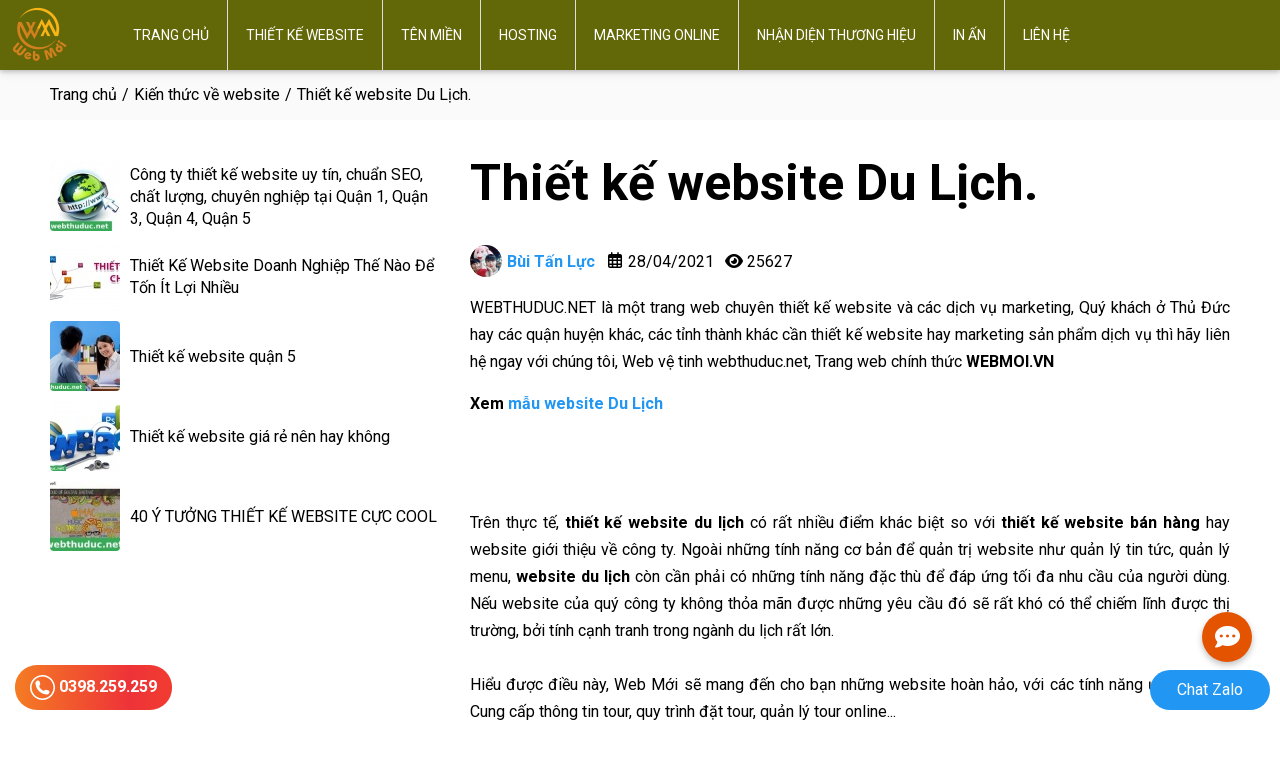

--- FILE ---
content_type: text/html; charset=UTF-8
request_url: https://webthuduc.net/kien-thuc-ve-website/Thiet-ke-website-Du-Lich.-185.html
body_size: 102418
content:

<!doctype html>
<html lang="vi-VN">
<head>
<base href="https://webthuduc.net/" />
<meta http-equiv="Content-Type" content="text/html; charset=utf-8" />
<meta name="viewport" content="width=device-width, initial-scale=1.0" />
<meta name="robots" content="index, follow, max-snippet:-1, max-image-preview:large" />
<title>Thiết kế website Du Lịch.</title>
<meta name="description" content="Tổng hợp các Kiến thức về website, Đưa kiến thức website tới với mọi người, cùng tìm hiểu các Kiến thức về website sẽ giúp cho bạn sử dụng website hiệu quả hơn, hoạt động tốt hơn" />
<link href="https://webthuduc.net/logocongty.png" rel="shortcut icon" type="image/x-icon" />
<link rel="canonical" href="https://webthuduc.net/kien-thuc-ve-website/Thiet-ke-website-Du-Lich.-185.html" />
<style>
@import "https://fonts.googleapis.com/css?family=Roboto:300,400,500,700&display=swap&subset=vietnamese";@charset "utf-8";body{font-family:'Roboto',sans-serif!important;font-size:16px;margin:0;padding:0;color:#000;}#noidung{font-family:Arial,Helvetica,sans-serif;font-size:15px}#tutimkiem::-webkit-input-placeholder{color:#fff}#tutimkiem:-moz-placeholder{color:#fff}#tutimkiem::-moz-placeholder{color:#fff}#tutimkiem:-ms-input-placeholder{color:#fff}.jssorb01{display:none}#wrapper{width:100%;height:auto}#banner1{width:100%;float:left;height:auto}#banner1 img{width:100%;float:left;height:auto}#menu1{height:70px;width:100%;float:left;background-color:#626807;position:relative;z-index:111;box-shadow:0 2px 4px 0 rgba(0,0,0,0.16),0 2px 10px 0 rgba(0,0,0,0.12)!important}#menu2{width:1260px;height:70px;margin:auto}.stuck{animation:stuckMoveDown .6s;top:0!important;position:fixed!important;left:0!important;right:0!important;margin:0 auto!important;z-index:1111;background:#fff}@keyframes stuckMoveDown{0%{transform:translateY(-100%)}100%{transform:translateY(0)}}@keyframes stuckMoveUp{0%{transform:translateY(100%)}100%{transform:translateY(0)}}@keyframes stuckFadeIn{0%{opacity:0}100%{opacity:1}}#caytm1{width:100%;height:auto;padding:10px 0;float:left;background:#ededed45}#caytm2{width:1180px;height:auto;margin:auto}#tdul{width:100%;float:left;height:auto;line-height:30px}#tdul ul{margin:0;padding:0}#tdul ul li{margin:0;padding:0;list-style:none;float:left;padding:0 7px}#tdul ul li:first-child{padding-left:0}#tdul ul li a{color:#115997}#tdul ul li i{color:#115997}#tdul ul li h1 a{color:#115997;font-size:16px;font-weight:400;float:left}#tdul ul li h1{float:left;margin:0;padding:0}#tdul ol{margin:0;padding:0}#tdul ol li{margin:0;padding:0;list-style:none;float:left;padding:0 0}#tdul ol li:first-child{padding-left:0}#tdul ol li a{color:#000;position:relative}#tdul ol li a:after{content:"/";margin:0 5px;color:#000}#tdul ol li:last-child a:after{content:"";margin:0;color:#000}#tdul ol li i{color:#000}#tdul ol li h1 a{color:#000;font-size:16px;font-weight:400;float:left}#tdul ol li h1{float:left;margin:0;padding:0}#logo{width:auto;height:61px;float:left;margin-top:4px}#menuchinh{height:70px;width:1155px;float:right}#menuchinh ul li{float:left;height:70px;line-height:70px;padding-left:18px;padding-right:18px;position:relative;border-right:1px solid #ddd}#menuchinh ul li.menudau{background:#d58527}#menuchinh ul li.menudau .adau{font-size:15px}#menuchinh ul li:last-child{border-right:0 solid #000}#menuchinh ul li a{font-size:14px;text-transform:uppercase;color:#fff;transition:.5s;-moz-transition:.5s;-ms-transition:.5s;-o-transition:.5s;-webkit-transition:.5s}#menuchinh ul li:hover a{color:#0012ff}#menuchinh ul li ul{width:0;height:0;overflow:hidden}#menuchinh ul li:hover ul{position:absolute;height:auto;width:637px;background-color:#d58527;margin-top:-2px;margin-left:-30px;padding-bottom:31px}#menuchinh ul li:hover ul#inanul{margin-left:-430px!important}#menuchinh ul li:hover ul#nhandienthuonghieuul{margin-left:-230px!important}#menuchinh ul li:hover ul li a{color:#0012ff}#menuchinh ul li.menudau:hover a{color:#000!important}#menuchinh ul li ul li{width:45%;padding-left:5%;padding-right:0;margin-bottom:11px;float:left;height:29px;margin-top:21px;line-height:17px;border-right:0 solid #000}#ndungdmt{width:100%;float:left;height:auto;margin-top:20px;margin-bottom:20px;color:#000;font-size:16px;line-height:27px;text-align:justify}#ndungdmt img{max-width:100%!important;height:auto!important}#ndungdmt h2{margin-top:15px;margin-bottom:15px;line-height:35px}#ndungdmt h3{margin-top:10px;margin-bottom:10px;line-height:31px}#ndungdmt p{margin-top:10px;margin-bottom:10px}#xmntkw{width:100%;float:left;height:auto;margin-bottom:25px}#xmntkw a{float:left;width:100%;height:auto;text-align:center;padding:10px 0;background:#626807;color:#fff;font-size:16px;font-weight:700;border-radius:4px;transition:.3s;-moz-transition:.3s;-ms-transition:.3s;-o-transition:.3s;-webkit-transition:.3s}#xmntkw a:hover{background:#d58527;text-decoration:underline}.noidung_new{line-height:27px;overflow:hidden!important}.noidung_new a{color:#2196f3!important;font-weight:700}.noidung_new a:hover{color:#e45300;text-decoration:underline}#noidung_text a{color:#2196f3;font-weight:700}#noidung_text a:hover{color:#e45300;text-decoration:underline}.noidung_new p{margin-bottom:10px;margin-top:10px}.noidung_new h2{line-height:32px;margin-bottom:10px;margin-top:10px}#menuchinh ul li ul li img{right:5px;position:relative;top:2px;width:33px}#menuchinh ul li ul li a{line-height:17px;font-size:14px;color:#fff!important;text-transform:uppercase}#menuchinh ul li ul li span{font-size:12px;color:#fff}#slide1{width:100%;float:left;height:auto}#slide1 img{width:100%;float:left;height:auto}#kiemtratenmien1{width:100%;float:left;height:auto}#kiemtratenmien2{width:1180px;margin:auto;height:auto;position:relative}#tieudetenmientc1{width:100%;text-align:center;float:left;height:auto;margin-top:35px}#tieudetenmientc2{width:295px;margin:auto;padding-bottom:3px;text-align:center}#tieudetenmientc2 h2 a{font-size:25px;color:#d58527;text-transform:uppercase}#timtenmientc1{height:50px;width:562px;float:left;margin-top:19px;-webkit-border-radius:7px;-moz-border-radius:7px;border-radius:7px;background-color:#efefef}#txtTenmien{width:300px;text-align:left;height:50px;line-height:50px;border:0 solid #000;background:none;float:left;margin-left:15px;font-size:12px;color:#000;font-style:italic}#btnTenmien{width:124px;height:50px;border:0 solid #000;float:right;text-align:center;line-height:50px;float:right;font-size:16px;text-transform:uppercase;color:#fff;-webkit-border-top-right-radius:7px;-webkit-border-bottom-right-radius:7px;-moz-border-radius-topright:7px;-moz-border-radius-bottomright:7px;border-top-right-radius:7px;border-bottom-right-radius:7px;background-color:#f55d68;cursor:pointer}#chontenmien{width:100%;float:left;height:auto;padding-top:21px;padding-bottom:21px;background-color:#f5f5f5;margin-top:19px}.mucchontenmien{width:40%;padding-left:10%;float:left;margin-bottom:11px;font-size:14px;color:#000}#khungthamkhaobanggia1{width:100%;float:left;height:27px;margin-top:31px;line-height:27px}#khungthamkhaobanggia1 img{float:left;margin-left:30px;margin-right:11px}#khungthamkhaobanggia1 a{float:left;color:red;font-size:14px}#ketqua_kiemtra{color:#000}.ndmbptct{width:100%;float:left;height:auto}.ndmbptct ul{margin:0;padding:0;padding-left:0}.ndmbptct ul li{margin:0;padding:0;list-style:none;width:100%;padding:0 0;float:left;height:auto;margin-bottom:10px;display:-webkit-box!important;display:-ms-flexbox!important;display:flex!important;-webkit-box-align:center!important;-ms-flex-align:center!important;align-items:center!important}.ndmbptct ul li img{width:70px;height:auto;margin-right:10px;border-radius:4px}.ndmbptct ul li h3{margin:0;padding:0}.ndmbptct ul li a{font-size:16px;color:#343c3f;transition:.3s;-moz-transition:.3s;-ms-transition:.3s;-o-transition:.3s;-webkit-transition:.3s}.ndmbptct ul li a:hover{color:#f8b416}.ndmbptct ul li h2,.ndmbptct ul li h3,.ndmbptct ul li h4{margin:0;padding:0}.ndmbptct ul li h2 a,.ndmbptct ul li h3 a{font-size:16px;font-weight:initial;color:#000}.ndmbptct ul li a:hover{color:#f8b416;text-decoration:underline}.ndmbptct ul li h3 a{color:#000;font-weight:initial;font-size:16px}.ndmbptct ul li h4 a{color:#000;font-weight:initial;font-size:16px}#hinhnentenmientc1{width:562px;float:right;height:auto}#hinhnentenmientc1 img{max-width:100%;float:left;height:auto;-webkit-border-radius:10px;-moz-border-radius:10px;border-radius:10px}#khungchinhkiemtratenmientc1{width:562px;float:left;height:auto}#hatsao{width:100%;float:left;height:auto;margin-bottom:10px}#hmottc{width:65%;float:left;height:auto}#saotctc{width:34%;float:right;height:auto;text-align:right}#saotc{width:100%;float:left;height:auto;margin-bottom:10px;text-align:right}#bvwtc1{width:100%;float:left;height:auto;padding:20px 0}#bvwtc2{width:1180px;margin:auto;height:auto}.mbvwtc{width:224px;float:left;height:auto;margin-right:15px;margin-bottom:20px}.mbvwtc1{float:right;margin-right:0}.hinhmbvwtc{width:100%;float:left;height:auto;margin-bottom:10px;border-radius:8px;overflow:hidden;position:relative}.hinhmbvwtc img{width:100%;float:left;height:auto;transition:.3s;-moz-transition:.3s;-ms-transition:.3s;-o-transition:.3s;-webkit-transition:.3s}.hinhmbvwtc:hover img{transform:scale(1.1);-moz-transform:scale(1.1);-ms-transform:scale(1.1);-o-transform:scale(1.1);-webkit-transform:scale(1.1)}.tenmbvwtc{width:100%;float:left;height:auto;text-align:left;line-height:23px;height:50px;display:-webkit-box;-webkit-line-clamp:2;-webkit-box-orient:vertical;text-overflow:ellipsis;overflow:hidden;text-align:justify}.tenmbvwtc h3 a{font-weight:700;color:#333;font-size:16px;transition:.3s;-moz-transition:.3s;-ms-transition:.3s;-o-transition:.3s;-webkit-transition:.3s}.tenmbvwtc h3 a:hover{color:#d58527;text-decoration:underline}.tenmbvwtc h2 a{font-weight:700;color:#333;font-size:16px;transition:.3s;-moz-transition:.3s;-ms-transition:.3s;-o-transition:.3s;-webkit-transition:.3s}.tenmbvwtc h2 a:hover{color:#d58527;text-decoration:underline}#saumuctc2{width:1180px;height:608px;margin:auto}.mucsaumuc{width:370px;height:auto;text-align:center;margin-right:11px;float:left;margin-top:41px;margin-bottom:27px}.mucsaumuc1{float:right;margin-right:0}.hinhmucsaumuc1{width:100%;text-align:center;margin:auto;float:left}.hinhmucsaumuc2{width:131px;height:131px;border:3px solid #fff;-webkit-border-radius:15px;-moz-border-radius:15px;border-radius:15px;margin:auto;overflow:hidden}.hinhmucsaumuc2 img{width:131px;height:131px;float:left}.tenmucsaumuc{width:100%;float:left;text-align:center;margin-top:13px;margin-bottom:11px}.tenmucsaumuc h3 a{font-size:18px;text-transform:uppercase}.mucsaumuc:nth-child(1) .tenmucsaumuc h3 a{color:#3259fe}.mucsaumuc:nth-child(2) .tenmucsaumuc h3 a{color:#f98027}.mucsaumuc:nth-child(3) .tenmucsaumuc h3 a{color:#5eff3e}.mucsaumuc:nth-child(4) .tenmucsaumuc h3 a{color:#ead700}.mucsaumuc:nth-child(5) .tenmucsaumuc h3 a{color:#02d2cf}.mucsaumuc:nth-child(6) .tenmucsaumuc h3 a{color:#ff69fd}.motamucsaumuc{width:100%;float:left;text-align:center;height:auto;line-height:23px;font-size:14px;color:#fff}#kienthucwebsite1{width:100%;height:auto;min-height:482px;float:left;padding:40px 0;background-image:url(media/images/bgkt.jpg);height:100%;background-position:center;background-repeat:no-repeat;background-size:cover}#mucdau_kienthucwebsite1{width:100%;float:left;height:93px}#tieude_kienthucwebsite1{width:100%;float:left;text-align:center}#tieude_kienthucwebsite2{width:290px;height:auto;margin:auto;padding-bottom:3px;text-align:center;margin-top:27px}#mota_kienthucwebsite1{width:100%;text-align:center;float:left;margin-top:9px;font-size:16px;color:#d58527}#lxndctbv{display:flex}#lxndctbv ul{margin:0;padding:0;display:flex;align-items:center}#lxndctbv ul li{margin:0;padding:0;list-style:none;float:left;margin-right:10px;color:#000;display:flex;align-items:center}#lxndctbv ul li i{margin-right:3px}#lxndctbv ul li i.fa-calendar-alt{position:relative;top:-1px}#lxndctbv ul li a{color:#2196f3;font-weight:700;display:flex;align-items:center;transition:.3s;-moz-transition:.3s;-ms-transition:.3s;-o-transition:.3s;-webkit-transition:.3s}#lxndctbv ul li a:hover{color:#1a73e8;text-decoration:underline}#lxndctbv ul li img{margin-right:5px;border-radius:50%}#kttgiact{width:100%;display:flex;height:auto;padding-top:15px;padding-bottom:15px;border-top:1px solid #ddd;border-bottom:1px solid #ddd;margin-bottom:10px;-webkit-box-align:center!important;-ms-flex-align:center!important;align-items:center!important;display:-webkit-box!important;display:-ms-flexbox!important;display:flex!important}#kttgiact #akttgiact{width:100px;overflow:hidden;position:relative;-ms-flex-negative:0!important;flex-shrink:0!important}#kttgiact img{border-radius:50%}#phkttgiact{-webkit-box-flex:1!important;-ms-flex-positive:1!important;flex-grow:1!important;padding-left:20px}#phkttgiact h5{margin:0;padding:0}#phkttgiact h5 a{width:100%;float:left;height:auto;margin-bottom:5px;color:#000;font-size:16px;transition:.3s;-moz-transition:.3s;-ms-transition:.3s;-o-transition:.3s;-webkit-transition:.3s}#phkttgiact h5 a:hover{color:#1a73e8;text-decoration:underline}#mtphkttgiact{width:100%;float:left;color:#000;height:46px;line-height:23px;display:-webkit-box;-webkit-line-clamp:2;-webkit-box-orient:vertical;text-overflow:ellipsis;overflow:hidden;margin-bottom:5px}#lkphkttgiact{width:100%;float:left;height:auto}#lkphkttgiact ul{margin:0;padding:0}#lkphkttgiact ul li{float:left;margin-right:5px}#lkphkttgiact ul li img{height:20px;width:auto}#lkphkttgiact ul li i{color:#000;font-size:15px;transition:.3s;-moz-transition:.3s;-ms-transition:.3s;-o-transition:.3s;-webkit-transition:.3s}#lkphkttgiact ul li i:hover{color:#1a73e8}#tieude_kienthucwebsite2 h2 a{font-size:25px;color:#d58527;text-transform:uppercase}#noidung_kienthucwebsite1{width:100%;float:left;height:auto;margin-top:45px}#noidung_kienthucwebsite2{width:1180px;margin:auto;height:auto}.muckienthucwebsite{width:90%;margin-left:5%;float:left;height:auto}.hinhmuckienthucwebsite{width:70%;float:left;height:auto;padding-left:15%;padding-right:15%}.hinhmuckienthucwebsite img{width:90%;margin-left:5%;float:left;height:auto}.tenmuckienthucwebsite{width:100%;float:left;height:43px;line-height:21px;overflow:hidden;text-align:center;margin-top:11px;margin-bottom:5px}.tenmuckienthucwebsite h3 a{font-size:16px;color:#d58527}.motamucwebsite{width:100%;height:auto;line-height:27px;height:50px;overflow:hidden;float:left;font-size:14px;color:#d58527;text-align:center}.owl-pagination{display:none!important}#gioithieutuyendung2{width:1180px;margin:auto;height:327px}#gioithieutc1{width:510px;height:225px;float:left;padding:17px;padding-top:27px;background-color:#d58527;-webkit-border-radius:7px;-moz-border-radius:7px;border-radius:7px;margin-top:31px;transition:.5s;-moz-transition:.5s;-ms-transition:.5s;-o-transition:.5s;-webkit-transition:.5s}#tuyendungtc1{width:510px;height:225px;float:right;padding:17px;padding-top:27px;background-color:#d58527;-webkit-border-radius:7px;-moz-border-radius:7px;border-radius:7px;margin-top:31px;transition:.5s;-moz-transition:.5s;-ms-transition:.5s;-o-transition:.5s;-webkit-transition:.5s}.tieude_gioithieutc1{width:100%;float:left;height:auto;margin-bottom:17px;font-size:28px;color:#ffe400;text-transform:uppercase}.tieude_gioithieutc1 h2 a{font-size:28px;color:#ffe400;text-transform:uppercase}.noidung_gioithieutc1{width:100%;float:left;height:auto;font-size:16px;color:#fff;line-height:27px}.xemthemgioithieutc1{width:100%;float:left;height:auto;text-align:right;margin-top:11px}.xemthemgioithieutc1 a{font-size:16px;color:#fff;font-style:italic;transition:.5s;-moz-transition:.5s;-ms-transition:.5s;-o-transition:.5s;-webkit-transition:.5s}.xemthemgioithieutc1 a:hover{color:#3ab0e4}#lienketdoitac1{width:100%;float:left;height:auto;padding:50px 0;background-image:url(media/images/bglh.jpg);height:100%;background-position:center;background-repeat:no-repeat;background-size:cover}#lienketdoitac2{width:1180px;height:auto;margin:auto}.tieude_lienhetc1{width:100%;float:left;text-align:center}.tieude_lienhetc2{width:340px;margin:auto;padding-bottom:11px;margin-top:44px;font-size:22px;color:#d58527;text-transform:uppercase}#noidung_lienhetc1{width:100%;float:left;height:auto;margin-top:11px}.muc_lienhetc{width:565px;height:50px;float:left;background-color:#efefef;float:left;margin-bottom:7px;-webkit-border-radius:7px;-moz-border-radius:7px;border-radius:7px}.mucdau_lienhetc{width:150px;height:50px;float:left;text-align:center;line-height:50px;font-size:18px;color:#fff;-webkit-border-top-left-radius:7px;-webkit-border-bottom-left-radius:7px;-moz-border-radius-topleft:7px;-moz-border-radius-bottomleft:7px;border-top-left-radius:7px;border-bottom-left-radius:7px}.muchai_lienhetc{width:390px;height:50px;border:0 solid #000;float:left;background:none;padding-left:11px}.noidung_lienhetc{height:150px}.noidung_lienhetc .mucdau_lienhetc{height:150px}.muchai_noidung_lienhetc{width:390px;height:139px;padding-top:11px;border:0 solid #000;float:left;background:none;padding-left:11px}#khungguilienhetc{width:100%;float:left;height:auto;text-align:center;margin-bottom:11px}#btnguilienhe{height:50px;padding-left:17px;padding-right:17px;height:50px;-webkit-border-radius:7px;-moz-border-radius:7px;border-radius:7px;background-color:#f05b66;font-size:18px;color:#fff;border:0 solid #000;width:100px;text-transform:uppercase;cursor:pointer}#tieude_lienhetc2 h2 a{font-size:22px;color:#d58527;text-transform:uppercase}#lienhetctrai1{width:565px;height:auto;float:left}#doitactcphai1{width:565px;float:right;height:auto}#noidung_doitactc1{width:100%;float:left;height:auto;margin-top:11px}.hinhdoitactc{width:173px;float:left;height:auto;border:1px solid #e6e6e6;margin-right:20px;margin-bottom:11px;-webkit-border-radius:10px;-moz-border-radius:10px;border-radius:10px}.hinhdoitactc1{float:right;margin-right:0}#tags1{width:100%;float:left;height:auto;padding:50px 0;background-image:url(media/images/bgtk.jpg);height:100%;background-position:center;background-repeat:no-repeat;background-size:cover}#tags2{width:1180px;margin:auto}#tdtkwtags{width:100%;float:left;height:auto;margin-bottom:15px}#tdtkwtags a{color:#fff;text-transform:uppercase;font-size:18px;font-weight:700}#ndtkwtags{width:100%;float:left;height:auto}#ndtkwtags ul{margin:0;padding:0}#ndtkwtags ul li{margin:0;padding:0;list-style:none;float:left;margin-right:15px;margin-bottom:15px}#ndtkwtags ul li a{color:#fff;font-size:16px;font-weight:400}#ndtkwtags ul li a:hover{color:#f8b416;text-decoration:underline}#ganfooter1{width:100%;float:left;height:auto;border-top:1px solid #c5c5c5;background-image:url(media/images/bgft.jpg);height:100%;background-position:center;background-repeat:no-repeat;background-size:cover}#ganfooter2{width:1180px;height:auto;margin:auto;min-height:600px}#ganfooter_mot{width:100%;float:left;height:auto;border-bottom:1px solid #fff;padding-bottom:32px}.noidung_vechungtoi{width:100%;float:left;height:auto;margin-top:23px}.noidung_vechungtoi ul li{width:100%;float:left;height:auto;margin-bottom:11px}.noidung_vechungtoi ul li a{font-size:14px;color:#fff;transition:.5s;-moz-transition:.5s;-ms-transition:.5s;-o-transition:.5s;-webkit-transition:.5s}.noidung_vechungtoi ul li a:hover{color:#3ab0e4;text-decoration:underline}#thongtincanbiettc1{width:280px;float:left;height:auto}#tieude_thongtincanbiettc1{width:100%;float:left;height:auto;margin-top:27px;font-size:17px;color:#fff;text-transform:uppercase}#vechungtoitc1{width:220px;float:left;height:auto;margin-right:120px}#tieude_vechungtoitc1{width:100%;float:left;height:auto;margin-top:27px;font-size:17px;color:#fff;text-transform:uppercase}#dangkynhanmailtc1{width:346px;height:auto;float:right}#tieude_dangkynhanmailtc1{width:100%;float:left;text-align:center;margin-top:27px;font-size:17px;color:#fff;text-transform:uppercase}#khungdangkynhanmail{height:40px;width:346px;float:left;background-color:#efefef;-webkit-border-radius:7px;-moz-border-radius:7px;border-radius:7px;position:relative}#txtGuiThu{height:40px;width:70%;margin-left:1%;border:0 solid #000;float:left;text-align:center;line-height:40px;background:none}#btn_guiemail{width:29%;float:right;height:40px;border:0 solid #000;background-color:#f5c15d;-webkit-border-top-right-radius:7px;-webkit-border-bottom-right-radius:7px;-moz-border-radius-topright:7px;-moz-border-radius-bottomright:7px;border-top-right-radius:7px;border-bottom-right-radius:7px;text-align:center;line-height:40px;color:#fff;font-size:16px;cursor:pointer}#theodoichungtoiqua{width:100%;float:left;text-align:center;margin-top:27px;font-size:17px;color:#fff;text-transform:uppercase}#noidungtheodoichungtoiqua{width:100%;float:left;text-align:center;margin-top:17px}#noidungtheodoichungtoiqua i{margin-right:5px;color:#fff;font-size:21px}#ganfooter_hai{width:100%;float:left;height:auto;border-bottom:1px solid #fff;padding-bottom:32px;padding-top:17px}#ganfooter_ba{width:100%;float:left;height:42px;line-height:42px}#online_trai1{width:100%;line-height:42px;height:42px;text-align:left;font-size:14px;color:#fff;float:left;text-align:center}#thongtinfooter_trai{width:670px;float:left;height:auto;font-size:14px;line-height:33px;color:#fff}#thongtinfooter_trai a{color:#2196f3}#thongtinfooter_trai a:hover{color:#d58527;text-decoration:underline}#dangonline{margin-right:21px}#design_footerphai{width:420px;text-align:center;height:42px;line-height:47px;color:#000;float:right}#design_footerphai a{font-size:14px}#face_footer{width:415px;float:right;height:223px}#footer1{width:100%;height:37px;float:left;background-color:#fff;border-bottom:1px solid #b6b6b6;margin-bottom:9px}#footer2{height:37px;width:1180px;margin:auto}#tieude_hotrotructuyen_footer{width:162px;height:46px;float:left;background-color:#0081d4;margin-top:-4px;font-size:14px;color:#fff;text-transform:uppercase;text-align:center;line-height:46px}.muchotrotructuyenfooter{width:227px;border-right:1px solid #b6b6b6;float:left;height:35px;margin-top:1px;text-align:center;line-height:35px}.muchotrotructuyenfooter a{font-size:14px;color:#ff7200}.muchotrotructuyenfooter img{top:6px;right:5px;width:23px;position:relative}.main_ttt{margin-top:21px;margin-bottom:21px;line-height:30px;color:#f8b416;padding-bottom:4px;font-size:16px}#main_info_khung{padding-bottom:11px;margin-top:11px}.main_ttt h1{color:#000;padding-bottom:4px;font-size:50px;line-height:65px}.main_ttt h1 a{color:#f8b416;padding-bottom:4px;font-size:40px;line-height:50px}.main_ttt h2 a{color:#f8b416;padding-bottom:4px;text-transform:uppercase}#thongtinlienhe{width:100%;height:auto;line-height:23px;float:left;margin-top:11px}#chuthichlienhe{width:100%;height:auto;line-height:23px;float:left;margin-bottom:11px}#benphaichitiet{width:390px;float:left;height:auto;padding-top:31px}#bentraichitiet{width:760px;float:right;height:auto}#noidung_text{line-height:23px}#noidung_baivietkhac{float:left;width:100%}.noidung_new img{max-width:100%!important;height:auto!important}#page{display:none;float:left;z-index:11111111;top:0;right:0;width:40px;position:fixed;height:40px}.mmt-container{position:fixed;left:0;bottom:0;width:100vw;z-index:1.0E+16}#logodt{width:100%;height:50px;position:fixed;z-index:1111111;background:#fff;border-bottom:1px solid #f47321;display:none;text-align:center;top:0}#logodt img{height:40px;margin:auto;margin-top:7px}#goidienthoai_re{display:none;width:100%;height:30px;line-height:30px;position:fixed;bottom:0;left:0;background-color:#fff;border-top:1px solid #f04c40;text-align:center;z-index:11111}#goidienthoai_re a{font-size:14px;color:#f04c40;font-family:'Conv_Roboto-Regular'}#phonehinhre{width:40px;height:auto;position:fixed;bottom:3px;left:3px;z-index:1111;display:none}#capchahinhtc{width:136px;float:right;margin-top:11px}#diencapchatc{width:110px;float:left;height:50px;line-height:50px;padding-left:11px}#khungsanphamtc{width:100%;float:left;height:auto;padding-bottom:21px}#tieudemaugiaodien{width:100%;float:left;height:auto;text-align:center;margin-top:21px;margin-bottom:11px}#tieudemaugiaodien h2 a{padding-left:17px;padding-right:17px;border-bottom:1px solid #9a9a9a;font-size:25px;color:#3259ff;text-transform:uppercase}#khungicon_maugiaodien{width:100%;float:left;height:auto;margin-top:17px;margin-bottom:7px}#khungicon_maugiaodien2{width:1180px;height:auto;margin:auto}.muciconmaugiaodien{width:81px;float:left;margin-right:28px;height:auto;text-align:center}.hinhiconmaugiaodien{width:100%;border-top:4px solid #fff;height:auto;float:left;transition:.5s;-moz-transition:.5s;-ms-transition:.5s;-o-transition:.5s;-webkit-transition:.5s}.hinhiconmaugiaodien img{margin:auto;height:81px;height:81px}.tieude_muciconmaugiaodien{width:100%;float:left;text-align:center;margin-top:5px;height:46px;overflow:hidden}.muciconmaugiaodien1{float:right;margin-right:0}.tieude_muciconmaugiaodien h3 a{font-size:13px;color:#000;transition:.5s;-moz-transition:.5s;-ms-transition:.5s;-o-transition:.5s;-webkit-transition:.5s}.tieude_muciconmaugiaodien h3 a:hover{color:#3259ff}#khungsanpham_maugiaodien{width:100%;float:left;height:auto;margin-top:11px;overflow:hidden}.mucmaugiaodien{width:260px;float:left;height:auto;margin-right:46px}.mucmaugiaodien1{float:right;margin-right:0}.hinhmucmaugiaodien{width:100%;height:auto;position:relative;overflow:hidden;z-index:11;-webkit-box-shadow:1px 2px 5px 0 rgba(0,0,0,0.75);-moz-box-shadow:1px 2px 5px 0 rgba(0,0,0,0.75);box-shadow:1px 2px 5px 0 rgba(0,0,0,0.75)}.hinhmucmaugiaodien2{width:260px;height:330px;float:left}.xemdemomucmaugiaodien1{width:100%;float:left;height:auto;margin-top:-25px;position:relative;z-index:111;text-align:center}.xemdemomucmaugiaodien2{width:116px;height:47px;background:url(media/images/xemdemo.png)no-repeat top left;margin:auto;text-align:center;line-height:38px}.xemdemomucmaugiaodien2 a{font-size:14px;color:#000}#khungsanpham_maugiaodien2{width:1180px;height:auto;margin:auto}.chanmaugiaodien{width:1366px;height:100px;background:url(media/images/chansanpham.png)no-repeat top center;float:left;margin-left:-93px;margin-bottom:11px;margin-top:-46px;position:relative;z-index:1}#tieudesanpham1{width:100%;height:auto}#tieudesanpham2{width:1180px;margin:auto}.activedanhmuc{border-top:4px solid #bf010f}.hinhiconmaugiaodien:hover{border-top:4px solid #bf010f}#metu .mmt-app{position:relative;display:flex;flex-direction:row;box-shadow:0 3px 1px -2px rgba(0,0,0,.2),0 2px 2px 0 rgba(0,0,0,.14),0 1px 5px 0 rgba(0,0,0,.12);justify-content:center;box-sizing:border-box;min-height:56px;-webkit-transition:all .24s;transition:all .24s}.mt-tooltip{display:inline-flex;position:relative;justify-content:center;align-items:center}#metu .mmt-app{position:relative;display:flex;flex-direction:row;box-shadow:0 3px 1px -2px rgba(0,0,0,.2),0 2px 2px 0 rgba(0,0,0,.14),0 1px 5px 0 rgba(0,0,0,.12);justify-content:center;box-sizing:border-box;min-height:56px;-webkit-transition:all .24s;transition:all .24s}.mt-tooltip{display:inline-flex;position:relative;justify-content:center;align-items:center}#metu .mmt-button:not(.mmt-button--mobile){justify-content:flex-start;border-radius:3px;height:40px;background-color:hsla(0,0%,100%,.2);margin:10px 2px}#metu .mmt-button__icon{width:20px;height:20px;margin-right:3px;box-sizing:border-box}#metu .mmt-button__label{font-size:14px;line-height:20px}.mt-tooltip__text{position:absolute;visibility:hidden;z-index:1;background:#232f34;color:#fff;text-align:center;padding:4px 8px;border-radius:4px;min-width:120px;max-width:240px;bottom:calc(100% + 5px);left:50%;-webkit-transform:translateX(-50%);transform:translateX(-50%);font-size:12px;box-sizing:border-box}#metu .mmt-button:not(.mmt-button--mobile):hover{background-color:rgba(27,27,27,.2)}#metu .mmt-button{display:flex;align-items:center;align-self:stretch;padding:0 10px;flex-direction:row;cursor:pointer}#metu{display:none}#mautopre{display:none;position:fixed;top:16px;left:5px;z-index:111111;color:#f8b416!important;font-weight:700}#cachtopre{display:none;width:100%;float:left;height:51px}@media only screen and (min-width : 1px) and (max-width : 1100px){#cachtopre{display:block}#mautopre{display:block}#metu{display:block}#phonehinhre{display:none}.nut_lienhe{margin-bottom:11px}#logodt{display:block}#goidienthoai_re{display:block}.dienthoaisp{display:block}#page{display:block}nav:not(.mm-menu){display:none}#menu1{display:none;height:auto;background:none}#menu2{display:none}#banner1{display:none}#kiemtratenmien2{width:94%;margin-left:3%}#khungchinhkiemtratenmientc1{width:100%;overflow:hidden}#tieudetenmientc2{width:100%}#timtenmientc1{width:100%}#hinhnentenmientc1{width:100%;text-align:center}#hinhnentenmientc1 img{width:auto;max-width:100%;float:none;margin:auto}#saumuctc1{height:auto!important;background:#444343!important}#saumuctc2{width:94%;height:auto;margin-left:3%}.mucsaumuc{width:48%;text-align:center;margin-left:1%;margin-right:1%}.tenmucsaumuc h3 a{font-size:14px}.tenmucsaumuc{min-height:40px}.motamucsaumuc{min-height:140px}#kienthucwebsite1{min-height:0}#noidung_kienthucwebsite2{width:90%;margin-left:5%}#mucdau_kienthucwebsite1{height:auto;padding-bottom:5px}#gioithieutuyendung1{height:auto!important;background:none!important}#gioithieutuyendung2{height:auto;width:94%;margin-left:3%;height:auto}#gioithieutc1{width:96%;padding:2%;height:auto}#tuyendungtc1{width:96%;padding:2%;height:auto}#lienketdoitac2{width:94%;margin-left:3%}#lienhetctrai1{width:100%}#tieude_lienhetc2{width:100%;border-bottom:0 solid #000}#tieude_lienhetc2 h2 a{font-size:14px}.muc_lienhetc{width:100%}.mucdau_lienhetc{width:30%}.muchai_lienhetc{width:60%;padding-left:2%}.muchai_noidung_lienhetc{width:60%;padding-left:2%}.mucdau_lienhetc{font-size:14px}#btnguilienhe{font-size:14px}#doitactcphai1{width:100%}.hinhdoitactc{width:31.4%;margin-left:.6%;margin-right:.6%}#ganfooter2{width:94%;margin-left:3%}#ganfooter_mot{width:100%;padding-left:0;padding-right:0}#vechungtoitc1{width:100%;margin-right:0;text-align:center}#thongtincanbiettc1{width:100%;text-align:center}#dangkynhanmailtc1{width:100%}#khungdangkynhanmail{width:100%}#ganfooter_hai{width:100%;padding-left:0;padding-right:0}#thongtinfooter_trai{width:100%;text-align:left}#face_footer{width:100%;text-align:center;height:auto}#ganfooter_ba{width:100%;padding-left:0;padding-right:0;height:auto}#online_trai1{width:100%;text-align:center;height:auto}#design_footerphai{width:100%;text-align:center;height:auto}#footer1{height:auto;text-align:center}#footer2{height:auto;text-align:center;width:100%}#tieude_hotrotructuyen_footer{display:none}.muchotrotructuyenfooter{width:100%;text-align:center;height:auto;border-right:0 solid #000}#owl-demoduan .owl-prev{left:0!important}#owl-demoduan .owl-next{right:0!important}#tieude_kienthucwebsite2{width:100%;border-bottom:0 solid #000}#face_footer{overflow:hidden}#txttimtenmien{width:100px}#noidung_text{padding:0;border:0 solid #000;background:none}.tin_info .tin_img:hover span{display:none}#bentraichitiet{width:100%}#benphaichitiet{width:100%;position:initial!important}#noidung_baivietkhac{padding:0;width:100%;min-height:0}#ct_tintuc{width:100%}#noidung_text{padding:0!important}#left_lienhe{width:100%!important}#lienhe{width:100%!important}#right_lienhe{width:100%!important}.tflienhe{width:96%!important;padding:0 2%!important}.noidung_text_lienhe{width:100%!important}.noidung_text_lienhe iframe{width:100%!important}#noidung_text img{width:100%!important;height:auto!important}.tin_info{margin-bottom:11px;width:100%;float:left;height:auto}.tin_info .tin_img{width:30%}#txtTenmien{width:100px}#khungthamkhaobanggia1{margin-bottom:21px}#tieude_kienthucwebsite2 h2 a{font-size:18px}.tieude_gioithieutc1 h2 a{font-size:18px}.hinhmuckienthucwebsite img{font-size:90%;margin-left:5%}.chanmaugiaodien{display:none}#khungsanpham_maugiaodien2{width:90%;margin-left:5%}#khungicon_maugiaodien2{width:100%!important}.muciconmaugiaodien{width:23%;margin-left:1%;margin-right:1%}#wrapper{margin-top:51px}#thongtinfooter_trai{overflow:hidden}#capchahinhtc{width:100%;float:left;margin-top:10px;margin-bottom:10px;height:auto;text-align:right}#khungguilienhetc{margin-top:40px}#khungsanphamtc{margin-top:15px}#tags2{width:94%;float:left;margin-left:3%}#caytm2{width:94%;float:left;margin-left:3%}#bvwtc2{width:94%;float:left;margin-left:3%}#hmottc{width:100%;margin-bottom:10px}#saotctc{width:100%}}@media only screen and (min-width : 800px) and (max-width : 1100px){.mbvwtc{width:24%;margin-left:0;margin-right:1%;float:left}.hinhanh_info{width:24%;margin-left:0;margin-right:1%;float:left}.mucthicong{width:24%;margin-left:0;margin-right:1%;float:left}.mucmaugiaodien{width:24%;margin-left:0;margin-right:1%;float:left}}@media only screen and (min-width : 500px) and (max-width : 799px){.mbvwtc{width:32%;margin-left:0;margin-right:1%;float:left}.hinhanh_info{width:32%;margin-left:0;margin-right:1%;float:left}.mucthicong{width:32%;margin-left:0;margin-right:1%;float:left}.mucmaugiaodien{width:32%;margin-left:0;margin-right:1%;float:left}}@media only screen and (min-width : 350px) and (max-width : 499px){.mbvwtc{width:48%;margin-left:0;margin-right:1%;float:left}.hinhanh_info{width:48%;margin-left:0;margin-right:1%;float:left}.mucthicong{width:48%;margin-left:0;margin-right:1%;float:left}.mucmaugiaodien{width:48%;margin-left:0;margin-right:1%;float:left}}@media only screen and (min-width : 0px) and (max-width : 349px){#khungchinhdangkynhanmail2{width:240px}#txtGuiThu{width:100px}.mbvwtc{width:98%;margin-left:0;margin-right:1%;float:left}.hinhanh_info{width:98%;margin-left:0;margin-right:1%;float:left}.mucthicong{width:98%;margin-left:0;margin-right:1%;float:left}.mucmaugiaodien{width:98%;margin-left:0;margin-right:1%;float:left}}
@charset "utf-8";*{margin:0;padding:0;outline:none}ul,ol,dl{padding:0;margin:0;list-style:none}a img{border:none}a,a:link,a:hover,a:active,a:focus,a:visited{text-decoration:none;color:#000}h1,h2,h3,h4,h5{margin:0;padding:0}header,nav,section,footer,aside,article,figure{display:block}#loading{background:url(../images/icon/vietit.jpg) no-repeat center center;background-color:#FEFEFE;background-color:rgba(255,255,255,0.5);position:fixed;width:100%;height:100%;top:0;left:0;right:0;bottom:0;z-index:99999}#khung_loading{width:200px;height:114px;position:absolute;top:50%;left:50%;margin:-57px -100px}#loading_div{width:30px;height:30px;background-color:red;position:relative;-webkit-border-radius:50px;-o-border-radius:50px;-ms-border-radius:50px;-moz-border-radius:50px;border-radius:50px;-webkit-animation:chay_loadding 5s linear 0 infinite normal;animation:chay_loadding 5s linear 0 infinite normal}@-webkit-keyframes chay_loadding{0%{background-color:red;left:0;top:0}25%{background-color:#ff0;left:170px;top:0}50%{background-color:blue;left:170px;top:84px}75%{background-color:#3CB0E3;left:0;top:84px}100%{background-color:red;left:0;top:0}}@keyframes chay_loadding{0%{background-color:red;left:0;top:0}25%{background-color:#ff0;left:170px;top:0}50%{background-color:blue;left:170px;top:84px}75%{background-color:#3CB0E3;left:0;top:84px}100%{background-color:red;left:0;top:0}}@-webkit-keyframes chay_left{0%{top:-300px}80%{top:30px}90%{top:-30px}100%{top:0}}@keyframes chay_left{0%{top:-300px}80%{top:30px}90%{top:-30px}100%{top:0}}@-webkit-keyframes zoomOut{0%{opacity:0;-webkit-transform:scale(.6)}100%{opacity:1;-webkit-transform:scale(1)}}@-moz-keyframes zoomOut{0%{opacity:0;-moz-transform:scale(.6)}100%{opacity:1;-moz-transform:scale(1)}}@-o-keyframes zoomOut{0%{opacity:0;-o-transform:scale(.6)}100%{opacity:1;-o-transform:scale(1)}}@keyframes zoomOut{0%{opacity:0;transform:scale(.6)}100%{opacity:1;transform:scale(1)}}.transition_02s{transition:.2s;-moz-transition:.2s;-ms-transition:.2s;-o-transition:.2s;-webkit-transition:.2s}.transition_03s{transition:.3s;-moz-transition:.3s;-ms-transition:.3s;-o-transition:.3s;-webkit-transition:.3s}.transition_04s{transition:.4s;-moz-transition:.4s;-ms-transition:.4s;-o-transition:.4s;-webkit-transition:.4s}.transition_05s{transition:.5s;-moz-transition:.5s;-ms-transition:.5s;-o-transition:.5s;-webkit-transition:.5s}.transition_06s{transition:.6s;-moz-transition:.6s;-ms-transition:.6s;-o-transition:.6s;-webkit-transition:.6s}.transition_07s{transition:.7s;-moz-transition:.7s;-ms-transition:.7s;-o-transition:.7s;-webkit-transition:.7s}.transition_08s{transition:.8s;-moz-transition:.8s;-ms-transition:.8s;-o-transition:.8s;-webkit-transition:.8s}.transition_09s{transition:.9s;-moz-transition:.9s;-ms-transition:.9s;-o-transition:.9s;-webkit-transition:.9s}.transition_10s{transition:1s;-moz-transition:1s;-ms-transition:1s;-o-transition:1s;-webkit-transition:1s}.border_radius_5px{border-radius:5px;-moz-border-radius:5px;-ms-border-radius:5px;-o-border-radius:5px;-webkit-border-radius:5px}.border_radius_10px{border-radius:10px;-moz-border-radius:10px;-ms-border-radius:10px;-o-border-radius:10px;-webkit-border-radius:10px}.border_radius_15px{border-radius:15px;-moz-border-radius:15px;-ms-border-radius:15px;-o-border-radius:15px;-webkit-border-radius:15px}.border_radius_20px{border-radius:20px;-moz-border-radius:20px;-ms-border-radius:20px;-o-border-radius:20px;-webkit-border-radius:20px}.transform_scale_11:hover{transform:scale(1.1);-moz-transform:scale(1.1);-ms-transform:scale(1.1);-o-transform:scale(1.1);-webkit-transform:scale(1.1)}.transform_scale_12:hover{transform:scale(1.2);-moz-transform:scale(1.2);-ms-transform:scale(1.2);-o-transform:scale(1.2);-webkit-transform:scale(1.2)}.transform_scale_13:hover{transform:scale(1.3);-moz-transform:scale(1.3);-ms-transform:scale(1.3);-o-transform:scale(1.3);-webkit-transform:scale(1.3)}.transform_scale_14:hover{transform:scale(1.4);-moz-transform:scale(1.4);-ms-transform:scale(1.4);-o-transform:scale(1.4);-webkit-transform:scale(1.4)}.transform_scale_15:hover{transform:scale(1.5);-moz-transform:scale(1.5);-ms-transform:scale(1.5);-o-transform:scale(1.5);-webkit-transform:scale(1.5)}.transform_rotate_am10,.transform_rotate_10,.transform_rotate_45,.transform_rotate_90,.transform_rotate_180,.transform_rotate_360{transform:rotate(0);-moz-transform:rotate(0);-ms-transform:rotate(0);-o-transform:rotate(0);-webkit-transform:rotate(0)}.transform_rotate_am10:hover{transform:rotate(-10deg);-moz-transform:rotate(-10deg);-ms-transform:rotate(-10deg);-o-transform:rotate(-10deg);-webkit-transform:rotate(-10deg)}.transform_rotate_10:hover{transform:rotate(10deg);-moz-transform:rotate(10deg);-ms-transform:rotate(10deg);-o-transform:rotate(10deg);-webkit-transform:rotate(10deg)}.transform_rotate_45:hover{transform:rotate(45deg);-moz-transform:rotate(45deg);-ms-transform:rotate(45deg);-o-transform:rotate(45deg);-webkit-transform:rotate(45deg)}.transform_rotate_90:hover{transform:rotate(90deg);-moz-transform:rotate(90deg);-ms-transform:rotate(90deg);-o-transform:rotate(90deg);-webkit-transform:rotate(90deg)}.transform_rotate_180:hover{transform:rotate(180deg);-moz-transform:rotate(180deg);-ms-transform:rotate(180deg);-o-transform:rotate(180deg);-webkit-transform:rotate(180deg)}.transform_rotate_360:hover{transform:rotate(360deg);-moz-transform:rotate(360deg);-ms-transform:rotate(360deg);-o-transform:rotate(360deg);-webkit-transform:rotate(360deg)}.filter_gray{filter:gray;-moz-filter:grayscale(100%);-ms-filter:grayscale(100%);-o-filter:grayscale(100%);-webkit-filter:grayscale(100%)}.filter_gray:hover{-moz-filter:grayscale(0%);-ms-filter:grayscale(0%);-o-filter:grayscale(0%);-webkit-filter:grayscale(0%);filter:none}.quaytron{opacity:.7;transition:1s;-webkit-transform:rotate(360deg);-moz-transform:rotate(360deg);-o-transform:rotate(360deg)}.padding_10px:hover{padding-left:10px}.padding_15px:hover{padding-left:15px}.padding_20px:hover{padding-left:20px}.align_center{text-align:center}.hinhanh_info{width:210px;float:left;padding:5px;margin-right:25px;border:1px solid #BBB67B;text-align:center}.hinhanh_info:hover{border:1px solid #333}.hinhanh_info hr{border:1px solid #06F;margin:5px auto}.hinhanh_info:hover hr{border:1px solid #C00}.hinhanh_info_img{width:210px;height:180px;display:block}.hinhanh_info_ten{padding:0 10px;font-size:14px;font-weight:500}.hinhanh_info_ten:hover{color:red}.clear{clear:both}.clear_left{clear:left}.clear_right{clear:right}.tin_info{width:47%;float:right;position:relative;padding:1%}.tin_info h2{height:auto;margin-bottom:10px}.tin_info h3{height:auto;margin-bottom:10px}.tin_info:nth-child(odd){float:left}.tin_info .ngay_new{color:#666;margin:0;padding:0}@media (min-width: 480px){.tin_info .tin_img{width:170px;height:auto;padding:4px;border:1px solid #BBB;float:left;margin-right:10px;position:relative}.tin_info .tin_img img{width:170px;height:auto}}@media (max-width: 479px){.tin_info{text-align:center;width:100%;padding:0}.tin_info .tin_img{width:auto;height:auto;display:inline-block;max-width:100%;padding:0;border:0 solid #BBB;margin:auto;display:inline-block;position:relative}.tin_info .tin_img img{width:auto;height:auto;display:inline-block;max-width:100%}.tin_chitiet{display:none!important}}.tin_info span{width:0;height:0;position:absolute;top:50%;left:50%;overflow:hidden;z-index:99;background:url(../images/xem_sp.png) center center no-repeat;background-color:#424242;background-color:rgba(0,0,0,0.7)}.tin_info .tin_img:hover span{width:170px;height:96%;top:4px;left:4px}.tin_info .tin_img:hover{border:1px solid #666}.tin_ten{font-size:15px;font-weight:700;text-decoration:none;margin-bottom:5px;margin-top:5px;color:#f8b416!important;display:block}.tin_ten:hover{color:red!important}.mota_tin,.mota_tin h2,.mota_tin h3,.mota_tin h4{font-size:15px;font-weight:400;height:69px;line-height:23px;display:-webkit-box;-webkit-line-clamp:3;-webkit-box-orient:vertical;text-overflow:ellipsis;overflow:hidden}.tin_chitiet{color:#FFF;line-height:15px;width:60px;float:right;text-decoration:none;position:absolute;bottom:5px;right:5px}.tin_chitiet img{width:5px;height:5px;float:left;border:none;margin-top:5px;margin-right:5px}.tin_chitiet:hover{color:red}#ct_tintuc{font-size:16px}#ct_tintuc .image_new{width:300px;border:1px solid #CCC;padding:4px;float:left;margin-right:10px}#ct_tintuc .tieude_new{color:#0089D0;font-size:18px!important;font-weight:700;font-family:'RobotoCondensedRegular'}#ct_tintuc .ngay_new{color:#666;font-size:13px;margin-top:3px;margin-bottom:7px}.mota_new,.mota_new h2,.mota_new h3{font-size:13px;font-weight:700;text-align:justify;display:block;padding-top:6px;color:#666!important;font-style:italic}.noidung_new{margin-top:7px;text-align:justify}.file_new{padding:10px 0;color:#FFF;font-style:italic}.file_new a{font-weight:700;color:#FFF}.file_new a:hover{text-decoration:underline}.title_tinkhac{margin-top:10px;padding-bottom:5px;font-weight:500;border-bottom:1px solid #999;font-size:16px}.noidung_tinkhac{padding-top:6px}a.tinkhac{color:#2196f3;font-weight:700;padding:3px 0;display:block;font-size:15px;margin-bottom:9px;line-height:23px}a.tinkhac:hover{color:red;text-decoration:underline}.paging{height:22px;line-height:20px;text-align:center;margin-top:10px}.paging span,.paging a:link,.paging a:visited,.paging a:hover,.paging a:active{border:1px solid #AAA;color:#0089D0;width:20px;height:20px;text-align:center;margin:0 2px;display:inline-block;font-weight:700;text-decoration:none;-webkit-transition:.4s;-o-transition:.4s;-ms-transition:.4s;-moz-transition:.4s;transition:.4s}.paging span,.paging a:hover,#dangxem{color:red;border:1px solid #0089D0;-webkit-border-radius:20px;-o-border-radius:20px;-ms-border-radius:20px;-moz-border-radius:20px;border-radius:20px}.button{display:inline-block;cursor:pointer;color:#000;font-family:Arial,Helvetica,sans-serif;font-size:16px;font-weight:400;padding:10px 14px;border:1px solid #dadada;background:-moz-linear-gradient(top,white 0%,#f0f0f0 100%);background:-webkit-gradient(linear,left top,left bottom,color-stop(0%,white),color-stop(100%,#f0f0f0));background:-webkit-linear-gradient(top,white 0%,#f0f0f0 100%);background:-o-linear-gradient(top,white 0%,#f0f0f0 100%);background:-ms-linear-gradient(top,white 0%,#f0f0f0 100%);background:linear-gradient(to bottom,#fff 0%,#f0f0f0 100%)}.button:hover{color:#FFF;background:rgba(0,0,0,0.9)}.text_input{border:1px solid #CCC;font-size:16px;height:39px;line-height:39px;width:60px;padding:0 10px;float:left;margin-right:10px}.btnmorebds,.btnmorebds1{border:1px solid #CCC;background:#F7F7F7;cursor:pointer;height:35px;line-height:35px;width:100%;font-weight:700}.btnmorebds:hover,.btnmorebds1:hover{text-decoration:underline}.tin_info_o{width:310px;float:left;margin-right:20px;text-align:center}.tin_img_o{width:300px;padding:4px;border:1px solid #DDD;height:210px;float:left;position:relative;overflow:hidden}.tin_img_o img{width:300px;height:210px;float:left}.tin_img_o h3,.tin_img_o h4{width:290px;height:200px;background-color:#000;background-color:rgba(0,0,0,0.7);padding:10px;text-align:center;vertical-align:middle;color:#FFF;font-size:13px;float:left;position:absolute;top:-220px;left:0;z-index:9}.tin_img_o:hover h3,.tin_img_o:hover h4{top:0}.tin_ten_o{display:block;padding:8px;color:#000;font-size:13px}.tin_ten_o:hover{color:red}
.hvr-grow{display:inline-block;vertical-align:middle;-webkit-transform:translateZ(0);transform:translateZ(0);box-shadow:0 0 1px rgba(0,0,0,0);-webkit-backface-visibility:hidden;backface-visibility:hidden;-moz-osx-font-smoothing:grayscale;-webkit-transition-duration:.3s;transition-duration:.3s;-webkit-transition-property:transform;transition-property:transform}.hvr-grow:active,.hvr-grow:focus,.hvr-grow:hover{-webkit-transform:scale(1.1);transform:scale(1.1)}.hvr-shrink{display:inline-block;vertical-align:middle;-webkit-transform:translateZ(0);transform:translateZ(0);box-shadow:0 0 1px rgba(0,0,0,0);-webkit-backface-visibility:hidden;backface-visibility:hidden;-moz-osx-font-smoothing:grayscale;-webkit-transition-duration:.3s;transition-duration:.3s;-webkit-transition-property:transform;transition-property:transform}.hvr-shrink:active,.hvr-shrink:focus,.hvr-shrink:hover{-webkit-transform:scale(0.9);transform:scale(0.9)}@-webkit-keyframes hvr-pulse{25%{-webkit-transform:scale(1.1);transform:scale(1.1)}75%{-webkit-transform:scale(0.9);transform:scale(0.9)}}@keyframes hvr-pulse{25%{-webkit-transform:scale(1.1);transform:scale(1.1)}75%{-webkit-transform:scale(0.9);transform:scale(0.9)}}.hvr-pulse{display:inline-block;vertical-align:middle;-webkit-transform:translateZ(0);transform:translateZ(0);box-shadow:0 0 1px rgba(0,0,0,0);-webkit-backface-visibility:hidden;backface-visibility:hidden;-moz-osx-font-smoothing:grayscale}@-webkit-keyframes hvr-pulse1{25%{-webkit-transform:scale(1.1);transform:scale(1.1)}75%{-webkit-transform:scale(0.9);transform:scale(0.9)}}@keyframes hvr-pulse1{25%{-webkit-transform:scale(1.1);transform:scale(1.1)}75%{-webkit-transform:scale(0.9);transform:scale(0.9)}}.hvr-pulse1{display:inline-block;vertical-align:middle;-webkit-transform:translateZ(0);transform:translateZ(0);box-shadow:0 0 1px rgba(0,0,0,0);-webkit-backface-visibility:hidden;backface-visibility:hidden;-moz-osx-font-smoothing:grayscale;-webkit-animation-name:hvr-pulse1;animation-name:hvr-pulse1;-webkit-animation-duration:1s;animation-duration:1s;-webkit-animation-timing-function:linear;animation-timing-function:linear;-webkit-animation-iteration-count:infinite;animation-iteration-count:infinite}.hvr-pulse:active,.hvr-pulse:focus,.hvr-pulse:hover{-webkit-animation-name:hvr-pulse;animation-name:hvr-pulse;-webkit-animation-duration:1s;animation-duration:1s;-webkit-animation-timing-function:linear;animation-timing-function:linear;-webkit-animation-iteration-count:infinite;animation-iteration-count:infinite}.muctaisaochontc:active .hvr-pulse,.muctaisaochontc:focus .hvr-pulse,.muctaisaochontc:hover .hvr-pulse{-webkit-animation-name:hvr-pulse;animation-name:hvr-pulse;-webkit-animation-duration:1s;animation-duration:1s;-webkit-animation-timing-function:linear;animation-timing-function:linear;-webkit-animation-iteration-count:infinite;animation-iteration-count:infinite}@-webkit-keyframes hvr-pulse-grow{to{-webkit-transform:scale(1.1);transform:scale(1.1)}}@keyframes hvr-pulse-grow{to{-webkit-transform:scale(1.1);transform:scale(1.1)}}.hvr-pulse-grow{display:inline-block;vertical-align:middle;-webkit-transform:translateZ(0);transform:translateZ(0);box-shadow:0 0 1px rgba(0,0,0,0);-webkit-backface-visibility:hidden;backface-visibility:hidden;-moz-osx-font-smoothing:grayscale}.hvr-pulse-grow:active,.hvr-pulse-grow:focus,.hvr-pulse-grow:hover{-webkit-animation-name:hvr-pulse-grow;animation-name:hvr-pulse-grow;-webkit-animation-duration:.3s;animation-duration:.3s;-webkit-animation-timing-function:linear;animation-timing-function:linear;-webkit-animation-iteration-count:infinite;animation-iteration-count:infinite;-webkit-animation-direction:alternate;animation-direction:alternate}@-webkit-keyframes hvr-pulse-shrink{to{-webkit-transform:scale(0.9);transform:scale(0.9)}}@keyframes hvr-pulse-shrink{to{-webkit-transform:scale(0.9);transform:scale(0.9)}}.hvr-pulse-shrink{display:inline-block;vertical-align:middle;-webkit-transform:translateZ(0);transform:translateZ(0);box-shadow:0 0 1px rgba(0,0,0,0);-webkit-backface-visibility:hidden;backface-visibility:hidden;-moz-osx-font-smoothing:grayscale}.hvr-pulse-shrink:active,.hvr-pulse-shrink:focus,.hvr-pulse-shrink:hover{-webkit-animation-name:hvr-pulse-shrink;animation-name:hvr-pulse-shrink;-webkit-animation-duration:.3s;animation-duration:.3s;-webkit-animation-timing-function:linear;animation-timing-function:linear;-webkit-animation-iteration-count:infinite;animation-iteration-count:infinite;-webkit-animation-direction:alternate;animation-direction:alternate}@-webkit-keyframes hvr-push{50%{-webkit-transform:scale(0.8);transform:scale(0.8)}100%{-webkit-transform:scale(1);transform:scale(1)}}@keyframes hvr-push{50%{-webkit-transform:scale(0.8);transform:scale(0.8)}100%{-webkit-transform:scale(1);transform:scale(1)}}.hvr-push{display:inline-block;vertical-align:middle;-webkit-transform:translateZ(0);transform:translateZ(0);box-shadow:0 0 1px rgba(0,0,0,0);-webkit-backface-visibility:hidden;backface-visibility:hidden;-moz-osx-font-smoothing:grayscale}.hvr-push:active,.hvr-push:focus,.hvr-push:hover{-webkit-animation-name:hvr-push;animation-name:hvr-push;-webkit-animation-duration:.3s;animation-duration:.3s;-webkit-animation-timing-function:linear;animation-timing-function:linear;-webkit-animation-iteration-count:1;animation-iteration-count:1}@-webkit-keyframes hvr-pop{50%{-webkit-transform:scale(1.2);transform:scale(1.2)}}@keyframes hvr-pop{50%{-webkit-transform:scale(1.2);transform:scale(1.2)}}.hvr-pop{display:inline-block;vertical-align:middle;-webkit-transform:translateZ(0);transform:translateZ(0);box-shadow:0 0 1px rgba(0,0,0,0);-webkit-backface-visibility:hidden;backface-visibility:hidden;-moz-osx-font-smoothing:grayscale}.hvr-pop:active,.hvr-pop:focus,.hvr-pop:hover{-webkit-animation-name:hvr-pop;animation-name:hvr-pop;-webkit-animation-duration:.3s;animation-duration:.3s;-webkit-animation-timing-function:linear;animation-timing-function:linear;-webkit-animation-iteration-count:1;animation-iteration-count:1}.hvr-bounce-in{display:inline-block;vertical-align:middle;-webkit-transform:translateZ(0);transform:translateZ(0);box-shadow:0 0 1px rgba(0,0,0,0);-webkit-backface-visibility:hidden;backface-visibility:hidden;-moz-osx-font-smoothing:grayscale;-webkit-transition-duration:.5s;transition-duration:.5s}.hvr-bounce-in:active,.hvr-bounce-in:focus,.hvr-bounce-in:hover{-webkit-transform:scale(1.2);transform:scale(1.2);-webkit-transition-timing-function:cubic-bezier(0.47,2.02,.31,-.36);transition-timing-function:cubic-bezier(0.47,2.02,.31,-.36)}.hvr-bounce-out{display:inline-block;vertical-align:middle;-webkit-transform:translateZ(0);transform:translateZ(0);box-shadow:0 0 1px rgba(0,0,0,0);-webkit-backface-visibility:hidden;backface-visibility:hidden;-moz-osx-font-smoothing:grayscale;-webkit-transition-duration:.5s;transition-duration:.5s}.hvr-bounce-out:active,.hvr-bounce-out:focus,.hvr-bounce-out:hover{-webkit-transform:scale(0.8);transform:scale(0.8);-webkit-transition-timing-function:cubic-bezier(0.47,2.02,.31,-.36);transition-timing-function:cubic-bezier(0.47,2.02,.31,-.36)}.hvr-rotate{display:inline-block;vertical-align:middle;-webkit-transform:translateZ(0);transform:translateZ(0);box-shadow:0 0 1px rgba(0,0,0,0);-webkit-backface-visibility:hidden;backface-visibility:hidden;-moz-osx-font-smoothing:grayscale;-webkit-transition-duration:.3s;transition-duration:.3s;-webkit-transition-property:transform;transition-property:transform}.hvr-rotate:active,.hvr-rotate:focus,.hvr-rotate:hover{-webkit-transform:rotate(4deg);transform:rotate(4deg)}.hvr-grow-rotate{display:inline-block;vertical-align:middle;-webkit-transform:translateZ(0);transform:translateZ(0);box-shadow:0 0 1px rgba(0,0,0,0);-webkit-backface-visibility:hidden;backface-visibility:hidden;-moz-osx-font-smoothing:grayscale;-webkit-transition-duration:.3s;transition-duration:.3s;-webkit-transition-property:transform;transition-property:transform}.hvr-grow-rotate:active,.hvr-grow-rotate:focus,.hvr-grow-rotate:hover{-webkit-transform:scale(1.1) rotate(4deg);transform:scale(1.1) rotate(4deg)}.hvr-float{display:inline-block;vertical-align:middle;-webkit-transform:translateZ(0);transform:translateZ(0);box-shadow:0 0 1px rgba(0,0,0,0);-webkit-backface-visibility:hidden;backface-visibility:hidden;-moz-osx-font-smoothing:grayscale;-webkit-transition-duration:.3s;transition-duration:.3s;-webkit-transition-property:transform;transition-property:transform;-webkit-transition-timing-function:ease-out;transition-timing-function:ease-out}.hvr-float:active,.hvr-float:focus,.hvr-float:hover{-webkit-transform:translateY(-8px);transform:translateY(-8px)}.hvr-sink{display:inline-block;vertical-align:middle;-webkit-transform:translateZ(0);transform:translateZ(0);box-shadow:0 0 1px rgba(0,0,0,0);-webkit-backface-visibility:hidden;backface-visibility:hidden;-moz-osx-font-smoothing:grayscale;-webkit-transition-duration:.3s;transition-duration:.3s;-webkit-transition-property:transform;transition-property:transform;-webkit-transition-timing-function:ease-out;transition-timing-function:ease-out}.hvr-sink:active,.hvr-sink:focus,.hvr-sink:hover{-webkit-transform:translateY(8px);transform:translateY(8px)}@-webkit-keyframes hvr-bob{0%{-webkit-transform:translateY(-8px);transform:translateY(-8px)}50%{-webkit-transform:translateY(-4px);transform:translateY(-4px)}100%{-webkit-transform:translateY(-8px);transform:translateY(-8px)}}@keyframes hvr-bob{0%{-webkit-transform:translateY(-8px);transform:translateY(-8px)}50%{-webkit-transform:translateY(-4px);transform:translateY(-4px)}100%{-webkit-transform:translateY(-8px);transform:translateY(-8px)}}@-webkit-keyframes hvr-bob-float{100%{-webkit-transform:translateY(-8px);transform:translateY(-8px)}}@keyframes hvr-bob-float{100%{-webkit-transform:translateY(-8px);transform:translateY(-8px)}}.hvr-bob{display:inline-block;vertical-align:middle;-webkit-transform:translateZ(0);transform:translateZ(0);box-shadow:0 0 1px rgba(0,0,0,0);-webkit-backface-visibility:hidden;backface-visibility:hidden;-moz-osx-font-smoothing:grayscale}.hvr-bob:active,.hvr-bob:focus,.hvr-bob:hover{-webkit-animation-name:hvr-bob-float,hvr-bob;animation-name:hvr-bob-float,hvr-bob;-webkit-animation-duration:.3s,1.5s;animation-duration:.3s,1.5s;-webkit-animation-delay:0s,.3s;animation-delay:0s,.3s;-webkit-animation-timing-function:ease-out,ease-in-out;animation-timing-function:ease-out,ease-in-out;-webkit-animation-iteration-count:1,infinite;animation-iteration-count:1,infinite;-webkit-animation-fill-mode:forwards;animation-fill-mode:forwards;-webkit-animation-direction:normal,alternate;animation-direction:normal,alternate}@-webkit-keyframes hvr-hang{0%{-webkit-transform:translateY(8px);transform:translateY(8px)}50%{-webkit-transform:translateY(4px);transform:translateY(4px)}100%{-webkit-transform:translateY(8px);transform:translateY(8px)}}@keyframes hvr-hang{0%{-webkit-transform:translateY(8px);transform:translateY(8px)}50%{-webkit-transform:translateY(4px);transform:translateY(4px)}100%{-webkit-transform:translateY(8px);transform:translateY(8px)}}@-webkit-keyframes hvr-hang-sink{100%{-webkit-transform:translateY(8px);transform:translateY(8px)}}@keyframes hvr-hang-sink{100%{-webkit-transform:translateY(8px);transform:translateY(8px)}}.hvr-hang{display:inline-block;vertical-align:middle;-webkit-transform:translateZ(0);transform:translateZ(0);box-shadow:0 0 1px rgba(0,0,0,0);-webkit-backface-visibility:hidden;backface-visibility:hidden;-moz-osx-font-smoothing:grayscale}.hvr-hang:active,.hvr-hang:focus,.hvr-hang:hover{-webkit-animation-name:hvr-hang-sink,hvr-hang;animation-name:hvr-hang-sink,hvr-hang;-webkit-animation-duration:.3s,1.5s;animation-duration:.3s,1.5s;-webkit-animation-delay:0s,.3s;animation-delay:0s,.3s;-webkit-animation-timing-function:ease-out,ease-in-out;animation-timing-function:ease-out,ease-in-out;-webkit-animation-iteration-count:1,infinite;animation-iteration-count:1,infinite;-webkit-animation-fill-mode:forwards;animation-fill-mode:forwards;-webkit-animation-direction:normal,alternate;animation-direction:normal,alternate}.hvr-skew{display:inline-block;vertical-align:middle;-webkit-transform:translateZ(0);transform:translateZ(0);box-shadow:0 0 1px rgba(0,0,0,0);-webkit-backface-visibility:hidden;backface-visibility:hidden;-moz-osx-font-smoothing:grayscale;-webkit-transition-duration:.3s;transition-duration:.3s;-webkit-transition-property:transform;transition-property:transform}.hvr-skew:active,.hvr-skew:focus,.hvr-skew:hover{-webkit-transform:skew(-10deg);transform:skew(-10deg)}.hvr-skew-forward{display:inline-block;vertical-align:middle;-webkit-transform:translateZ(0);transform:translateZ(0);box-shadow:0 0 1px rgba(0,0,0,0);-webkit-backface-visibility:hidden;backface-visibility:hidden;-moz-osx-font-smoothing:grayscale;-webkit-transition-duration:.3s;transition-duration:.3s;-webkit-transition-property:transform;transition-property:transform;-webkit-transform-origin:0 100%;transform-origin:0 100%}.hvr-skew-forward:active,.hvr-skew-forward:focus,.hvr-skew-forward:hover{-webkit-transform:skew(-10deg);transform:skew(-10deg)}.hvr-skew-backward{display:inline-block;vertical-align:middle;-webkit-transform:translateZ(0);transform:translateZ(0);box-shadow:0 0 1px rgba(0,0,0,0);-webkit-backface-visibility:hidden;backface-visibility:hidden;-moz-osx-font-smoothing:grayscale;-webkit-transition-duration:.3s;transition-duration:.3s;-webkit-transition-property:transform;transition-property:transform;-webkit-transform-origin:0 100%;transform-origin:0 100%}.hvr-skew-backward:active,.hvr-skew-backward:focus,.hvr-skew-backward:hover{-webkit-transform:skew(10deg);transform:skew(10deg)}@-webkit-keyframes hvr-wobble-vertical{16.65%{-webkit-transform:translateY(8px);transform:translateY(8px)}33.3%{-webkit-transform:translateY(-6px);transform:translateY(-6px)}49.95%{-webkit-transform:translateY(4px);transform:translateY(4px)}66.6%{-webkit-transform:translateY(-2px);transform:translateY(-2px)}83.25%{-webkit-transform:translateY(1px);transform:translateY(1px)}100%{-webkit-transform:translateY(0);transform:translateY(0)}}@keyframes hvr-wobble-vertical{16.65%{-webkit-transform:translateY(8px);transform:translateY(8px)}33.3%{-webkit-transform:translateY(-6px);transform:translateY(-6px)}49.95%{-webkit-transform:translateY(4px);transform:translateY(4px)}66.6%{-webkit-transform:translateY(-2px);transform:translateY(-2px)}83.25%{-webkit-transform:translateY(1px);transform:translateY(1px)}100%{-webkit-transform:translateY(0);transform:translateY(0)}}.hvr-wobble-vertical{display:inline-block;vertical-align:middle;-webkit-transform:translateZ(0);transform:translateZ(0);box-shadow:0 0 1px rgba(0,0,0,0);-webkit-backface-visibility:hidden;backface-visibility:hidden;-moz-osx-font-smoothing:grayscale}.hvr-wobble-vertical:active,.hvr-wobble-vertical:focus,.hvr-wobble-vertical:hover{-webkit-animation-name:hvr-wobble-vertical;animation-name:hvr-wobble-vertical;-webkit-animation-duration:1s;animation-duration:1s;-webkit-animation-timing-function:ease-in-out;animation-timing-function:ease-in-out;-webkit-animation-iteration-count:1;animation-iteration-count:1}@-webkit-keyframes hvr-wobble-horizontal{16.65%{-webkit-transform:translateX(8px);transform:translateX(8px)}33.3%{-webkit-transform:translateX(-6px);transform:translateX(-6px)}49.95%{-webkit-transform:translateX(4px);transform:translateX(4px)}66.6%{-webkit-transform:translateX(-2px);transform:translateX(-2px)}83.25%{-webkit-transform:translateX(1px);transform:translateX(1px)}100%{-webkit-transform:translateX(0);transform:translateX(0)}}@keyframes hvr-wobble-horizontal{16.65%{-webkit-transform:translateX(8px);transform:translateX(8px)}33.3%{-webkit-transform:translateX(-6px);transform:translateX(-6px)}49.95%{-webkit-transform:translateX(4px);transform:translateX(4px)}66.6%{-webkit-transform:translateX(-2px);transform:translateX(-2px)}83.25%{-webkit-transform:translateX(1px);transform:translateX(1px)}100%{-webkit-transform:translateX(0);transform:translateX(0)}}.hvr-wobble-horizontal{display:inline-block;vertical-align:middle;-webkit-transform:translateZ(0);transform:translateZ(0);box-shadow:0 0 1px rgba(0,0,0,0);-webkit-backface-visibility:hidden;backface-visibility:hidden;-moz-osx-font-smoothing:grayscale}.hvr-wobble-horizontal:active,.hvr-wobble-horizontal:focus,.hvr-wobble-horizontal:hover{-webkit-animation-name:hvr-wobble-horizontal;animation-name:hvr-wobble-horizontal;-webkit-animation-duration:1s;animation-duration:1s;-webkit-animation-timing-function:ease-in-out;animation-timing-function:ease-in-out;-webkit-animation-iteration-count:1;animation-iteration-count:1}@-webkit-keyframes hvr-wobble-to-bottom-right{16.65%{-webkit-transform:translate(8px,8px);transform:translate(8px,8px)}33.3%{-webkit-transform:translate(-6px,-6px);transform:translate(-6px,-6px)}49.95%{-webkit-transform:translate(4px,4px);transform:translate(4px,4px)}66.6%{-webkit-transform:translate(-2px,-2px);transform:translate(-2px,-2px)}83.25%{-webkit-transform:translate(1px,1px);transform:translate(1px,1px)}100%{-webkit-transform:translate(0,0);transform:translate(0,0)}}@keyframes hvr-wobble-to-bottom-right{16.65%{-webkit-transform:translate(8px,8px);transform:translate(8px,8px)}33.3%{-webkit-transform:translate(-6px,-6px);transform:translate(-6px,-6px)}49.95%{-webkit-transform:translate(4px,4px);transform:translate(4px,4px)}66.6%{-webkit-transform:translate(-2px,-2px);transform:translate(-2px,-2px)}83.25%{-webkit-transform:translate(1px,1px);transform:translate(1px,1px)}100%{-webkit-transform:translate(0,0);transform:translate(0,0)}}.hvr-wobble-to-bottom-right{display:inline-block;vertical-align:middle;-webkit-transform:translateZ(0);transform:translateZ(0);box-shadow:0 0 1px rgba(0,0,0,0);-webkit-backface-visibility:hidden;backface-visibility:hidden;-moz-osx-font-smoothing:grayscale}.hvr-wobble-to-bottom-right:active,.hvr-wobble-to-bottom-right:focus,.hvr-wobble-to-bottom-right:hover{-webkit-animation-name:hvr-wobble-to-bottom-right;animation-name:hvr-wobble-to-bottom-right;-webkit-animation-duration:1s;animation-duration:1s;-webkit-animation-timing-function:ease-in-out;animation-timing-function:ease-in-out;-webkit-animation-iteration-count:1;animation-iteration-count:1}@-webkit-keyframes hvr-wobble-to-top-right{16.65%{-webkit-transform:translate(8px,-8px);transform:translate(8px,-8px)}33.3%{-webkit-transform:translate(-6px,6px);transform:translate(-6px,6px)}49.95%{-webkit-transform:translate(4px,-4px);transform:translate(4px,-4px)}66.6%{-webkit-transform:translate(-2px,2px);transform:translate(-2px,2px)}83.25%{-webkit-transform:translate(1px,-1px);transform:translate(1px,-1px)}100%{-webkit-transform:translate(0,0);transform:translate(0,0)}}@keyframes hvr-wobble-to-top-right{16.65%{-webkit-transform:translate(8px,-8px);transform:translate(8px,-8px)}33.3%{-webkit-transform:translate(-6px,6px);transform:translate(-6px,6px)}49.95%{-webkit-transform:translate(4px,-4px);transform:translate(4px,-4px)}66.6%{-webkit-transform:translate(-2px,2px);transform:translate(-2px,2px)}83.25%{-webkit-transform:translate(1px,-1px);transform:translate(1px,-1px)}100%{-webkit-transform:translate(0,0);transform:translate(0,0)}}.hvr-wobble-to-top-right{display:inline-block;vertical-align:middle;-webkit-transform:translateZ(0);transform:translateZ(0);box-shadow:0 0 1px rgba(0,0,0,0);-webkit-backface-visibility:hidden;backface-visibility:hidden;-moz-osx-font-smoothing:grayscale}.hvr-wobble-to-top-right:active,.hvr-wobble-to-top-right:focus,.hvr-wobble-to-top-right:hover{-webkit-animation-name:hvr-wobble-to-top-right;animation-name:hvr-wobble-to-top-right;-webkit-animation-duration:1s;animation-duration:1s;-webkit-animation-timing-function:ease-in-out;animation-timing-function:ease-in-out;-webkit-animation-iteration-count:1;animation-iteration-count:1}@-webkit-keyframes hvr-wobble-top{16.65%{-webkit-transform:skew(-12deg);transform:skew(-12deg)}33.3%{-webkit-transform:skew(10deg);transform:skew(10deg)}49.95%{-webkit-transform:skew(-6deg);transform:skew(-6deg)}66.6%{-webkit-transform:skew(4deg);transform:skew(4deg)}83.25%{-webkit-transform:skew(-2deg);transform:skew(-2deg)}100%{-webkit-transform:skew(0);transform:skew(0)}}@keyframes hvr-wobble-top{16.65%{-webkit-transform:skew(-12deg);transform:skew(-12deg)}33.3%{-webkit-transform:skew(10deg);transform:skew(10deg)}49.95%{-webkit-transform:skew(-6deg);transform:skew(-6deg)}66.6%{-webkit-transform:skew(4deg);transform:skew(4deg)}83.25%{-webkit-transform:skew(-2deg);transform:skew(-2deg)}100%{-webkit-transform:skew(0);transform:skew(0)}}.hvr-wobble-top{display:inline-block;vertical-align:middle;-webkit-transform:translateZ(0);transform:translateZ(0);box-shadow:0 0 1px rgba(0,0,0,0);-webkit-backface-visibility:hidden;backface-visibility:hidden;-moz-osx-font-smoothing:grayscale;-webkit-transform-origin:0 100%;transform-origin:0 100%}.hvr-wobble-top:active,.hvr-wobble-top:focus,.hvr-wobble-top:hover{-webkit-animation-name:hvr-wobble-top;animation-name:hvr-wobble-top;-webkit-animation-duration:1s;animation-duration:1s;-webkit-animation-timing-function:ease-in-out;animation-timing-function:ease-in-out;-webkit-animation-iteration-count:1;animation-iteration-count:1}@-webkit-keyframes hvr-wobble-bottom{16.65%{-webkit-transform:skew(-12deg);transform:skew(-12deg)}33.3%{-webkit-transform:skew(10deg);transform:skew(10deg)}49.95%{-webkit-transform:skew(-6deg);transform:skew(-6deg)}66.6%{-webkit-transform:skew(4deg);transform:skew(4deg)}83.25%{-webkit-transform:skew(-2deg);transform:skew(-2deg)}100%{-webkit-transform:skew(0);transform:skew(0)}}@keyframes hvr-wobble-bottom{16.65%{-webkit-transform:skew(-12deg);transform:skew(-12deg)}33.3%{-webkit-transform:skew(10deg);transform:skew(10deg)}49.95%{-webkit-transform:skew(-6deg);transform:skew(-6deg)}66.6%{-webkit-transform:skew(4deg);transform:skew(4deg)}83.25%{-webkit-transform:skew(-2deg);transform:skew(-2deg)}100%{-webkit-transform:skew(0);transform:skew(0)}}.hvr-wobble-bottom{display:inline-block;vertical-align:middle;-webkit-transform:translateZ(0);transform:translateZ(0);box-shadow:0 0 1px rgba(0,0,0,0);-webkit-backface-visibility:hidden;backface-visibility:hidden;-moz-osx-font-smoothing:grayscale;-webkit-transform-origin:100% 0;transform-origin:100% 0}.hvr-wobble-bottom:active,.hvr-wobble-bottom:focus,.hvr-wobble-bottom:hover{-webkit-animation-name:hvr-wobble-bottom;animation-name:hvr-wobble-bottom;-webkit-animation-duration:1s;animation-duration:1s;-webkit-animation-timing-function:ease-in-out;animation-timing-function:ease-in-out;-webkit-animation-iteration-count:1;animation-iteration-count:1}@-webkit-keyframes hvr-wobble-skew{16.65%{-webkit-transform:skew(-12deg);transform:skew(-12deg)}33.3%{-webkit-transform:skew(10deg);transform:skew(10deg)}49.95%{-webkit-transform:skew(-6deg);transform:skew(-6deg)}66.6%{-webkit-transform:skew(4deg);transform:skew(4deg)}83.25%{-webkit-transform:skew(-2deg);transform:skew(-2deg)}100%{-webkit-transform:skew(0);transform:skew(0)}}@keyframes hvr-wobble-skew{16.65%{-webkit-transform:skew(-12deg);transform:skew(-12deg)}33.3%{-webkit-transform:skew(10deg);transform:skew(10deg)}49.95%{-webkit-transform:skew(-6deg);transform:skew(-6deg)}66.6%{-webkit-transform:skew(4deg);transform:skew(4deg)}83.25%{-webkit-transform:skew(-2deg);transform:skew(-2deg)}100%{-webkit-transform:skew(0);transform:skew(0)}}.hvr-wobble-skew{display:inline-block;vertical-align:middle;-webkit-transform:translateZ(0);transform:translateZ(0);box-shadow:0 0 1px rgba(0,0,0,0);-webkit-backface-visibility:hidden;backface-visibility:hidden;-moz-osx-font-smoothing:grayscale}.hvr-wobble-skew:active,.hvr-wobble-skew:focus,.hvr-wobble-skew:hover{-webkit-animation-name:hvr-wobble-skew;animation-name:hvr-wobble-skew;-webkit-animation-duration:1s;animation-duration:1s;-webkit-animation-timing-function:ease-in-out;animation-timing-function:ease-in-out;-webkit-animation-iteration-count:1;animation-iteration-count:1}@-webkit-keyframes hvr-buzz{50%{-webkit-transform:translateX(3px) rotate(2deg);transform:translateX(3px) rotate(2deg)}100%{-webkit-transform:translateX(-3px) rotate(-2deg);transform:translateX(-3px) rotate(-2deg)}}@keyframes hvr-buzz{50%{-webkit-transform:translateX(3px) rotate(2deg);transform:translateX(3px) rotate(2deg)}100%{-webkit-transform:translateX(-3px) rotate(-2deg);transform:translateX(-3px) rotate(-2deg)}}.hvr-buzz{display:inline-block;vertical-align:middle;-webkit-transform:translateZ(0);transform:translateZ(0);box-shadow:0 0 1px rgba(0,0,0,0);-webkit-backface-visibility:hidden;backface-visibility:hidden;-moz-osx-font-smoothing:grayscale}.hvr-buzz:active,.hvr-buzz:focus,.hvr-buzz:hover{-webkit-animation-name:hvr-buzz;animation-name:hvr-buzz;-webkit-animation-duration:.15s;animation-duration:.15s;-webkit-animation-timing-function:linear;animation-timing-function:linear;-webkit-animation-iteration-count:infinite;animation-iteration-count:infinite}@-webkit-keyframes hvr-buzz-out{10%{-webkit-transform:translateX(3px) rotate(2deg);transform:translateX(3px) rotate(2deg)}20%{-webkit-transform:translateX(-3px) rotate(-2deg);transform:translateX(-3px) rotate(-2deg)}30%{-webkit-transform:translateX(3px) rotate(2deg);transform:translateX(3px) rotate(2deg)}40%{-webkit-transform:translateX(-3px) rotate(-2deg);transform:translateX(-3px) rotate(-2deg)}50%{-webkit-transform:translateX(2px) rotate(1deg);transform:translateX(2px) rotate(1deg)}60%{-webkit-transform:translateX(-2px) rotate(-1deg);transform:translateX(-2px) rotate(-1deg)}70%{-webkit-transform:translateX(2px) rotate(1deg);transform:translateX(2px) rotate(1deg)}80%{-webkit-transform:translateX(-2px) rotate(-1deg);transform:translateX(-2px) rotate(-1deg)}90%{-webkit-transform:translateX(1px) rotate(0);transform:translateX(1px) rotate(0)}100%{-webkit-transform:translateX(-1px) rotate(0);transform:translateX(-1px) rotate(0)}}@keyframes hvr-buzz-out{10%{-webkit-transform:translateX(3px) rotate(2deg);transform:translateX(3px) rotate(2deg)}20%{-webkit-transform:translateX(-3px) rotate(-2deg);transform:translateX(-3px) rotate(-2deg)}30%{-webkit-transform:translateX(3px) rotate(2deg);transform:translateX(3px) rotate(2deg)}40%{-webkit-transform:translateX(-3px) rotate(-2deg);transform:translateX(-3px) rotate(-2deg)}50%{-webkit-transform:translateX(2px) rotate(1deg);transform:translateX(2px) rotate(1deg)}60%{-webkit-transform:translateX(-2px) rotate(-1deg);transform:translateX(-2px) rotate(-1deg)}70%{-webkit-transform:translateX(2px) rotate(1deg);transform:translateX(2px) rotate(1deg)}80%{-webkit-transform:translateX(-2px) rotate(-1deg);transform:translateX(-2px) rotate(-1deg)}90%{-webkit-transform:translateX(1px) rotate(0);transform:translateX(1px) rotate(0)}100%{-webkit-transform:translateX(-1px) rotate(0);transform:translateX(-1px) rotate(0)}}.hvr-buzz-out{display:inline-block;vertical-align:middle;-webkit-transform:translateZ(0);transform:translateZ(0);box-shadow:0 0 1px rgba(0,0,0,0);-webkit-backface-visibility:hidden;backface-visibility:hidden;-moz-osx-font-smoothing:grayscale}.hvr-buzz-out:active,.hvr-buzz-out:focus,.hvr-buzz-out:hover{-webkit-animation-name:hvr-buzz-out;animation-name:hvr-buzz-out;-webkit-animation-duration:.75s;animation-duration:.75s;-webkit-animation-timing-function:linear;animation-timing-function:linear;-webkit-animation-iteration-count:1;animation-iteration-count:1}.hvr-fade{display:inline-block;vertical-align:middle;-webkit-transform:translateZ(0);transform:translateZ(0);box-shadow:0 0 1px rgba(0,0,0,0);-webkit-backface-visibility:hidden;backface-visibility:hidden;-moz-osx-font-smoothing:grayscale;overflow:hidden;-webkit-transition-duration:.3s;transition-duration:.3s;-webkit-transition-property:color,background-color;transition-property:color,background-color}.hvr-fade:active,.hvr-fade:focus,.hvr-fade:hover{background-color:#2098d1;color:#fff}@-webkit-keyframes hvr-back-pulse{50%{background-color:rgba(32,152,209,.75)}}@keyframes hvr-back-pulse{50%{background-color:rgba(32,152,209,.75)}}.hvr-back-pulse{display:inline-block;vertical-align:middle;-webkit-transform:translateZ(0);transform:translateZ(0);box-shadow:0 0 1px rgba(0,0,0,0);-webkit-backface-visibility:hidden;backface-visibility:hidden;-moz-osx-font-smoothing:grayscale;overflow:hidden;-webkit-transition-duration:.5s;transition-duration:.5s;-webkit-transition-property:color,background-color;transition-property:color,background-color}.hvr-back-pulse:active,.hvr-back-pulse:focus,.hvr-back-pulse:hover{-webkit-animation-name:hvr-back-pulse;animation-name:hvr-back-pulse;-webkit-animation-duration:1s;animation-duration:1s;-webkit-animation-delay:.5s;animation-delay:.5s;-webkit-animation-timing-function:linear;animation-timing-function:linear;-webkit-animation-iteration-count:infinite;animation-iteration-count:infinite;background-color:#2098d1;background-color:#2098d1;color:#fff}.hvr-sweep-to-right{display:inline-block;vertical-align:middle;-webkit-transform:translateZ(0);transform:translateZ(0);box-shadow:0 0 1px rgba(0,0,0,0);-webkit-backface-visibility:hidden;backface-visibility:hidden;-moz-osx-font-smoothing:grayscale;position:relative;-webkit-transition-property:color;transition-property:color;-webkit-transition-duration:.3s;transition-duration:.3s}.hvr-sweep-to-right:before{content:"";position:absolute;z-index:-1;top:0;left:0;right:0;bottom:0;background-image:radial-gradient(#0174bc,#0174bb);-webkit-transform:scaleX(0);transform:scaleX(0);-webkit-transform-origin:0 50%;transform-origin:0 50%;-webkit-transition-property:transform;transition-property:transform;-webkit-transition-duration:.3s;transition-duration:.3s;-webkit-transition-timing-function:ease-out;transition-timing-function:ease-out}.hvr-sweep-to-right:active,.hvr-sweep-to-right:focus,.hvr-sweep-to-right:hover{color:#fff}.hvr-sweep-to-right:active:before,.hvr-sweep-to-right:focus:before,.hvr-sweep-to-right:hover:before{-webkit-transform:scaleX(1);transform:scaleX(1)}.hvr-sweep-to-left{display:inline-block;vertical-align:middle;-webkit-transform:translateZ(0);transform:translateZ(0);box-shadow:0 0 1px rgba(0,0,0,0);-webkit-backface-visibility:hidden;backface-visibility:hidden;-moz-osx-font-smoothing:grayscale;position:relative;-webkit-transition-property:color;transition-property:color;-webkit-transition-duration:.3s;transition-duration:.3s}.hvr-sweep-to-left:before{content:"";position:absolute;z-index:-1;top:0;left:0;right:0;bottom:0;background:#2098d1;-webkit-transform:scaleX(0);transform:scaleX(0);-webkit-transform-origin:100% 50%;transform-origin:100% 50%;-webkit-transition-property:transform;transition-property:transform;-webkit-transition-duration:.3s;transition-duration:.3s;-webkit-transition-timing-function:ease-out;transition-timing-function:ease-out}.hvr-sweep-to-left:active,.hvr-sweep-to-left:focus,.hvr-sweep-to-left:hover{color:#fff}.hvr-sweep-to-left:active:before,.hvr-sweep-to-left:focus:before,.hvr-sweep-to-left:hover:before{-webkit-transform:scaleX(1);transform:scaleX(1)}.hvr-sweep-to-bottom{display:inline-block;vertical-align:middle;-webkit-transform:translateZ(0);transform:translateZ(0);box-shadow:0 0 1px rgba(0,0,0,0);-webkit-backface-visibility:hidden;backface-visibility:hidden;-moz-osx-font-smoothing:grayscale;position:relative;-webkit-transition-property:color;transition-property:color;-webkit-transition-duration:.3s;transition-duration:.3s}.hvr-sweep-to-bottom:before{content:"";position:absolute;z-index:-1;top:0;left:0;right:0;bottom:0;background:#2098d1;-webkit-transform:scaleY(0);transform:scaleY(0);-webkit-transform-origin:50% 0;transform-origin:50% 0;-webkit-transition-property:transform;transition-property:transform;-webkit-transition-duration:.3s;transition-duration:.3s;-webkit-transition-timing-function:ease-out;transition-timing-function:ease-out}.hvr-sweep-to-bottom:active,.hvr-sweep-to-bottom:focus,.hvr-sweep-to-bottom:hover{color:#fff}.hvr-sweep-to-bottom:active:before,.hvr-sweep-to-bottom:focus:before,.hvr-sweep-to-bottom:hover:before{-webkit-transform:scaleY(1);transform:scaleY(1)}.hvr-sweep-to-top{display:inline-block;vertical-align:middle;-webkit-transform:translateZ(0);transform:translateZ(0);box-shadow:0 0 1px rgba(0,0,0,0);-webkit-backface-visibility:hidden;backface-visibility:hidden;-moz-osx-font-smoothing:grayscale;position:relative;-webkit-transition-property:color;transition-property:color;-webkit-transition-duration:.3s;transition-duration:.3s}.hvr-sweep-to-top:before{content:"";position:absolute;z-index:-1;top:0;left:0;right:0;bottom:0;background:#2098d1;-webkit-transform:scaleY(0);transform:scaleY(0);-webkit-transform-origin:50% 100%;transform-origin:50% 100%;-webkit-transition-property:transform;transition-property:transform;-webkit-transition-duration:.3s;transition-duration:.3s;-webkit-transition-timing-function:ease-out;transition-timing-function:ease-out}.hvr-sweep-to-top:active,.hvr-sweep-to-top:focus,.hvr-sweep-to-top:hover{color:#fff}.hvr-sweep-to-top:active:before,.hvr-sweep-to-top:focus:before,.hvr-sweep-to-top:hover:before{-webkit-transform:scaleY(1);transform:scaleY(1)}.hvr-bounce-to-right{display:inline-block;vertical-align:middle;-webkit-transform:translateZ(0);transform:translateZ(0);box-shadow:0 0 1px rgba(0,0,0,0);-webkit-backface-visibility:hidden;backface-visibility:hidden;-moz-osx-font-smoothing:grayscale;position:relative;-webkit-transition-property:color;transition-property:color;-webkit-transition-duration:.5s;transition-duration:.5s}.hvr-bounce-to-right:before{content:"";position:absolute;z-index:-1;top:0;left:0;right:0;bottom:0;background:#2098d1;-webkit-transform:scaleX(0);transform:scaleX(0);-webkit-transform-origin:0 50%;transform-origin:0 50%;-webkit-transition-property:transform;transition-property:transform;-webkit-transition-duration:.5s;transition-duration:.5s;-webkit-transition-timing-function:ease-out;transition-timing-function:ease-out}.hvr-bounce-to-right:active,.hvr-bounce-to-right:focus,.hvr-bounce-to-right:hover{color:#fff}.hvr-bounce-to-right:active:before,.hvr-bounce-to-right:focus:before,.hvr-bounce-to-right:hover:before{-webkit-transform:scaleX(1);transform:scaleX(1);-webkit-transition-timing-function:cubic-bezier(0.52,1.64,.37,.66);transition-timing-function:cubic-bezier(0.52,1.64,.37,.66)}.hvr-bounce-to-left{display:inline-block;vertical-align:middle;-webkit-transform:translateZ(0);transform:translateZ(0);box-shadow:0 0 1px rgba(0,0,0,0);-webkit-backface-visibility:hidden;backface-visibility:hidden;-moz-osx-font-smoothing:grayscale;position:relative;-webkit-transition-property:color;transition-property:color;-webkit-transition-duration:.5s;transition-duration:.5s}.hvr-bounce-to-left:before{content:"";position:absolute;z-index:-1;top:0;left:0;right:0;bottom:0;background:#2098d1;-webkit-transform:scaleX(0);transform:scaleX(0);-webkit-transform-origin:100% 50%;transform-origin:100% 50%;-webkit-transition-property:transform;transition-property:transform;-webkit-transition-duration:.5s;transition-duration:.5s;-webkit-transition-timing-function:ease-out;transition-timing-function:ease-out}.hvr-bounce-to-left:active,.hvr-bounce-to-left:focus,.hvr-bounce-to-left:hover{color:#fff}.hvr-bounce-to-left:active:before,.hvr-bounce-to-left:focus:before,.hvr-bounce-to-left:hover:before{-webkit-transform:scaleX(1);transform:scaleX(1);-webkit-transition-timing-function:cubic-bezier(0.52,1.64,.37,.66);transition-timing-function:cubic-bezier(0.52,1.64,.37,.66)}.hvr-bounce-to-bottom{display:inline-block;vertical-align:middle;-webkit-transform:translateZ(0);transform:translateZ(0);box-shadow:0 0 1px rgba(0,0,0,0);-webkit-backface-visibility:hidden;backface-visibility:hidden;-moz-osx-font-smoothing:grayscale;position:relative;-webkit-transition-property:color;transition-property:color;-webkit-transition-duration:.5s;transition-duration:.5s}.hvr-bounce-to-bottom:before{content:"";position:absolute;z-index:-1;top:0;left:0;right:0;bottom:0;background:#2098d1;-webkit-transform:scaleY(0);transform:scaleY(0);-webkit-transform-origin:50% 0;transform-origin:50% 0;-webkit-transition-property:transform;transition-property:transform;-webkit-transition-duration:.5s;transition-duration:.5s;-webkit-transition-timing-function:ease-out;transition-timing-function:ease-out}.hvr-bounce-to-bottom:active,.hvr-bounce-to-bottom:focus,.hvr-bounce-to-bottom:hover{color:#fff}.hvr-bounce-to-bottom:active:before,.hvr-bounce-to-bottom:focus:before,.hvr-bounce-to-bottom:hover:before{-webkit-transform:scaleY(1);transform:scaleY(1);-webkit-transition-timing-function:cubic-bezier(0.52,1.64,.37,.66);transition-timing-function:cubic-bezier(0.52,1.64,.37,.66)}.hvr-bounce-to-top{display:inline-block;vertical-align:middle;-webkit-transform:translateZ(0);transform:translateZ(0);box-shadow:0 0 1px rgba(0,0,0,0);-webkit-backface-visibility:hidden;backface-visibility:hidden;-moz-osx-font-smoothing:grayscale;position:relative;-webkit-transition-property:color;transition-property:color;-webkit-transition-duration:.5s;transition-duration:.5s}.hvr-bounce-to-top:before{content:"";position:absolute;z-index:-1;top:0;left:0;right:0;bottom:0;background:#2098d1;-webkit-transform:scaleY(0);transform:scaleY(0);-webkit-transform-origin:50% 100%;transform-origin:50% 100%;-webkit-transition-property:transform;transition-property:transform;-webkit-transition-duration:.5s;transition-duration:.5s;-webkit-transition-timing-function:ease-out;transition-timing-function:ease-out}.hvr-bounce-to-top:active,.hvr-bounce-to-top:focus,.hvr-bounce-to-top:hover{color:#fff}.hvr-bounce-to-top:active:before,.hvr-bounce-to-top:focus:before,.hvr-bounce-to-top:hover:before{-webkit-transform:scaleY(1);transform:scaleY(1);-webkit-transition-timing-function:cubic-bezier(0.52,1.64,.37,.66);transition-timing-function:cubic-bezier(0.52,1.64,.37,.66)}.hvr-radial-out{display:inline-block;vertical-align:middle;-webkit-transform:translateZ(0);transform:translateZ(0);box-shadow:0 0 1px rgba(0,0,0,0);-webkit-backface-visibility:hidden;backface-visibility:hidden;-moz-osx-font-smoothing:grayscale;position:relative;overflow:hidden;background:#e1e1e1;-webkit-transition-property:color;transition-property:color;-webkit-transition-duration:.3s;transition-duration:.3s}.hvr-radial-out:before{content:"";position:absolute;z-index:-1;top:0;left:0;right:0;bottom:0;background:#2098d1;border-radius:100%;-webkit-transform:scale(0);transform:scale(0);-webkit-transition-property:transform;transition-property:transform;-webkit-transition-duration:.3s;transition-duration:.3s;-webkit-transition-timing-function:ease-out;transition-timing-function:ease-out}.hvr-radial-out:active,.hvr-radial-out:focus,.hvr-radial-out:hover{color:#fff}.hvr-radial-out:active:before,.hvr-radial-out:focus:before,.hvr-radial-out:hover:before{-webkit-transform:scale(2);transform:scale(2)}.hvr-radial-in{display:inline-block;vertical-align:middle;-webkit-transform:translateZ(0);transform:translateZ(0);box-shadow:0 0 1px rgba(0,0,0,0);-webkit-backface-visibility:hidden;backface-visibility:hidden;-moz-osx-font-smoothing:grayscale;position:relative;overflow:hidden;background:#0174bc;-webkit-transition-property:color;transition-property:color;-webkit-transition-duration:.3s;transition-duration:.3s}.hvr-radial-in:before{content:"";position:absolute;z-index:-1;top:0;left:0;right:0;bottom:0;background:#fff;border-radius:100%;-webkit-transform:scale(2);transform:scale(2);-webkit-transition-property:transform;transition-property:transform;-webkit-transition-duration:.3s;transition-duration:.3s;-webkit-transition-timing-function:ease-out;transition-timing-function:ease-out}.hvr-radial-in:active,.hvr-radial-in:focus,.hvr-radial-in:hover{color:#fff}.hvr-radial-in:active:before,.hvr-radial-in:focus:before,.hvr-radial-in:hover:before{-webkit-transform:scale(0);transform:scale(0)}.hvr-rectangle-in{display:inline-block;vertical-align:middle;-webkit-transform:translateZ(0);transform:translateZ(0);box-shadow:0 0 1px rgba(0,0,0,0);-webkit-backface-visibility:hidden;backface-visibility:hidden;-moz-osx-font-smoothing:grayscale;position:relative;background:#2098d1;-webkit-transition-property:color;transition-property:color;-webkit-transition-duration:.3s;transition-duration:.3s}.hvr-rectangle-in:before{content:"";position:absolute;z-index:-1;top:0;left:0;right:0;bottom:0;background:#e1e1e1;-webkit-transform:scale(1);transform:scale(1);-webkit-transition-property:transform;transition-property:transform;-webkit-transition-duration:.3s;transition-duration:.3s;-webkit-transition-timing-function:ease-out;transition-timing-function:ease-out}.hvr-rectangle-in:active,.hvr-rectangle-in:focus,.hvr-rectangle-in:hover{color:#fff}.hvr-rectangle-in:active:before,.hvr-rectangle-in:focus:before,.hvr-rectangle-in:hover:before{-webkit-transform:scale(0);transform:scale(0)}.hvr-rectangle-out{display:inline-block;vertical-align:middle;-webkit-transform:translateZ(0);transform:translateZ(0);box-shadow:0 0 1px rgba(0,0,0,0);-webkit-backface-visibility:hidden;backface-visibility:hidden;-moz-osx-font-smoothing:grayscale;position:relative;background:#e1e1e1;-webkit-transition-property:color;transition-property:color;-webkit-transition-duration:.3s;transition-duration:.3s}.hvr-rectangle-out:before{content:"";position:absolute;z-index:-1;top:0;left:0;right:0;bottom:0;background:#2098d1;-webkit-transform:scale(0);transform:scale(0);-webkit-transition-property:transform;transition-property:transform;-webkit-transition-duration:.3s;transition-duration:.3s;-webkit-transition-timing-function:ease-out;transition-timing-function:ease-out}.hvr-rectangle-out:active,.hvr-rectangle-out:focus,.hvr-rectangle-out:hover{color:#fff}.hvr-rectangle-out:active:before,.hvr-rectangle-out:focus:before,.hvr-rectangle-out:hover:before{-webkit-transform:scale(1);transform:scale(1)}.hvr-shutter-in-horizontal{display:inline-block;vertical-align:middle;-webkit-transform:translateZ(0);transform:translateZ(0);box-shadow:0 0 1px rgba(0,0,0,0);-webkit-backface-visibility:hidden;backface-visibility:hidden;-moz-osx-font-smoothing:grayscale;position:relative;background:#2098d1;-webkit-transition-property:color;transition-property:color;-webkit-transition-duration:.3s;transition-duration:.3s}.hvr-shutter-in-horizontal:before{content:"";position:absolute;z-index:-1;top:0;bottom:0;left:0;right:0;background:#e1e1e1;-webkit-transform:scaleX(1);transform:scaleX(1);-webkit-transform-origin:50%;transform-origin:50%;-webkit-transition-property:transform;transition-property:transform;-webkit-transition-duration:.3s;transition-duration:.3s;-webkit-transition-timing-function:ease-out;transition-timing-function:ease-out}.hvr-shutter-in-horizontal:active,.hvr-shutter-in-horizontal:focus,.hvr-shutter-in-horizontal:hover{color:#fff}.hvr-shutter-in-horizontal:active:before,.hvr-shutter-in-horizontal:focus:before,.hvr-shutter-in-horizontal:hover:before{-webkit-transform:scaleX(0);transform:scaleX(0)}.hvr-shutter-out-horizontal{display:inline-block;vertical-align:middle;-webkit-transform:translateZ(0);transform:translateZ(0);box-shadow:0 0 1px rgba(0,0,0,0);-webkit-backface-visibility:hidden;backface-visibility:hidden;-moz-osx-font-smoothing:grayscale;position:relative;-webkit-transition-property:color;transition-property:color;-webkit-transition-duration:.3s;transition-duration:.3s}.hvr-shutter-out-horizontal:before{content:"";position:absolute;z-index:-1;top:0;bottom:0;left:0;right:0;background:#dff5ff;-webkit-transform:scaleX(0);transform:scaleX(0);-webkit-transform-origin:50%;transform-origin:50%;-webkit-transition-property:transform;transition-property:transform;-webkit-transition-duration:.3s;transition-duration:.3s;-webkit-transition-timing-function:ease-out;transition-timing-function:ease-out}.hvr-shutter-out-horizontal:active,.hvr-shutter-out-horizontal:focus,.hvr-shutter-out-horizontal:hover{color:#fff}.hvr-shutter-out-horizontal:active:before,.hvr-shutter-out-horizontal:focus:before,.hvr-shutter-out-horizontal:hover:before{-webkit-transform:scaleX(1);transform:scaleX(1)}.hvr-shutter-in-vertical{display:inline-block;vertical-align:middle;-webkit-transform:translateZ(0);transform:translateZ(0);box-shadow:0 0 1px rgba(0,0,0,0);-webkit-backface-visibility:hidden;backface-visibility:hidden;-moz-osx-font-smoothing:grayscale;position:relative;background:#2098d1;-webkit-transition-property:color;transition-property:color;-webkit-transition-duration:.3s;transition-duration:.3s}.hvr-shutter-in-vertical:before{content:"";position:absolute;z-index:-1;top:0;bottom:0;left:0;right:0;background:#e1e1e1;-webkit-transform:scaleY(1);transform:scaleY(1);-webkit-transform-origin:50%;transform-origin:50%;-webkit-transition-property:transform;transition-property:transform;-webkit-transition-duration:.3s;transition-duration:.3s;-webkit-transition-timing-function:ease-out;transition-timing-function:ease-out}.hvr-shutter-in-vertical:active,.hvr-shutter-in-vertical:focus,.hvr-shutter-in-vertical:hover{color:#fff}.hvr-shutter-in-vertical:active:before,.hvr-shutter-in-vertical:focus:before,.hvr-shutter-in-vertical:hover:before{-webkit-transform:scaleY(0);transform:scaleY(0)}.hvr-shutter-out-vertical{display:inline-block;vertical-align:middle;-webkit-transform:translateZ(0);transform:translateZ(0);box-shadow:0 0 1px rgba(0,0,0,0);-webkit-backface-visibility:hidden;backface-visibility:hidden;-moz-osx-font-smoothing:grayscale;position:relative;background:#e1e1e1;-webkit-transition-property:color;transition-property:color;-webkit-transition-duration:.3s;transition-duration:.3s}.hvr-shutter-out-vertical:before{content:"";position:absolute;z-index:-1;top:0;bottom:0;left:0;right:0;background:#2098d1;-webkit-transform:scaleY(0);transform:scaleY(0);-webkit-transform-origin:50%;transform-origin:50%;-webkit-transition-property:transform;transition-property:transform;-webkit-transition-duration:.3s;transition-duration:.3s;-webkit-transition-timing-function:ease-out;transition-timing-function:ease-out}.hvr-shutter-out-vertical:active,.hvr-shutter-out-vertical:focus,.hvr-shutter-out-vertical:hover{color:#fff}.hvr-shutter-out-vertical:active:before,.hvr-shutter-out-vertical:focus:before,.hvr-shutter-out-vertical:hover:before{-webkit-transform:scaleY(1);transform:scaleY(1)}.hvr-border-fade{display:inline-block;vertical-align:middle;-webkit-transform:translateZ(0);transform:translateZ(0);-webkit-backface-visibility:hidden;backface-visibility:hidden;-moz-osx-font-smoothing:grayscale;-webkit-transition-duration:.3s;transition-duration:.3s;-webkit-transition-property:box-shadow;transition-property:box-shadow;box-shadow:inset 0 0 0 4px #e1e1e1,0 0 1px rgba(0,0,0,0)}.hvr-border-fade:active,.hvr-border-fade:focus,.hvr-border-fade:hover{box-shadow:inset 0 0 0 4px #2098d1,0 0 1px rgba(0,0,0,0)}.hvr-hollow{display:inline-block;vertical-align:middle;-webkit-transform:translateZ(0);transform:translateZ(0);-webkit-backface-visibility:hidden;backface-visibility:hidden;-moz-osx-font-smoothing:grayscale;-webkit-transition-duration:.3s;transition-duration:.3s;-webkit-transition-property:background;transition-property:background;box-shadow:inset 0 0 0 4px #e1e1e1,0 0 1px rgba(0,0,0,0)}.hvr-hollow:active,.hvr-hollow:focus,.hvr-hollow:hover{background:0 0}.hvr-trim{display:inline-block;vertical-align:middle;-webkit-transform:translateZ(0);transform:translateZ(0);box-shadow:0 0 1px rgba(0,0,0,0);-webkit-backface-visibility:hidden;backface-visibility:hidden;-moz-osx-font-smoothing:grayscale;position:relative}.hvr-trim:before{content:'';position:absolute;border:#fff solid 4px;top:4px;left:4px;right:4px;bottom:4px;opacity:0;-webkit-transition-duration:.3s;transition-duration:.3s;-webkit-transition-property:opacity;transition-property:opacity}.hvr-trim:active:before,.hvr-trim:focus:before,.hvr-trim:hover:before{opacity:1}@-webkit-keyframes hvr-ripple-out{100%{top:-12px;right:-12px;bottom:-12px;left:-12px;opacity:0}}@keyframes hvr-ripple-out{100%{top:-12px;right:-12px;bottom:-12px;left:-12px;opacity:0}}.hvr-ripple-out{display:inline-block;vertical-align:middle;-webkit-transform:translateZ(0);transform:translateZ(0);box-shadow:0 0 1px rgba(0,0,0,0);-webkit-backface-visibility:hidden;backface-visibility:hidden;-moz-osx-font-smoothing:grayscale;position:relative}.hvr-ripple-out:before{content:'';position:absolute;border:#e1e1e1 solid 6px;top:0;right:0;bottom:0;left:0;-webkit-animation-duration:1s;animation-duration:1s}.hvr-ripple-out:active:before,.hvr-ripple-out:focus:before,.hvr-ripple-out:hover:before{-webkit-animation-name:hvr-ripple-out;animation-name:hvr-ripple-out}@-webkit-keyframes hvr-ripple-in{100%{top:0;right:0;bottom:0;left:0;opacity:1}}@keyframes hvr-ripple-in{100%{top:0;right:0;bottom:0;left:0;opacity:1}}.hvr-ripple-in{display:inline-block;vertical-align:middle;-webkit-transform:translateZ(0);transform:translateZ(0);box-shadow:0 0 1px rgba(0,0,0,0);-webkit-backface-visibility:hidden;backface-visibility:hidden;-moz-osx-font-smoothing:grayscale;position:relative}.hvr-ripple-in:before{content:'';position:absolute;border:#e1e1e1 solid 4px;top:-12px;right:-12px;bottom:-12px;left:-12px;opacity:0;-webkit-animation-duration:1s;animation-duration:1s}.hvr-ripple-in:active:before,.hvr-ripple-in:focus:before,.hvr-ripple-in:hover:before{-webkit-animation-name:hvr-ripple-in;animation-name:hvr-ripple-in}.hvr-outline-out{display:inline-block;vertical-align:middle;-webkit-transform:translateZ(0);transform:translateZ(0);box-shadow:0 0 1px rgba(0,0,0,0);-webkit-backface-visibility:hidden;backface-visibility:hidden;-moz-osx-font-smoothing:grayscale;position:relative}.hvr-outline-out:before{content:'';position:absolute;border:#e1e1e1 solid 4px;top:0;right:0;bottom:0;left:0;-webkit-transition-duration:.3s;transition-duration:.3s;-webkit-transition-property:top,right,bottom,left;transition-property:top,right,bottom,left}.hvr-outline-out:active:before,.hvr-outline-out:focus:before,.hvr-outline-out:hover:before{top:-8px;right:-8px;bottom:-8px;left:-8px}.hvr-outline-in{display:inline-block;vertical-align:middle;-webkit-transform:translateZ(0);transform:translateZ(0);box-shadow:0 0 1px rgba(0,0,0,0);-webkit-backface-visibility:hidden;backface-visibility:hidden;-moz-osx-font-smoothing:grayscale;position:relative}.hvr-outline-in:before{pointer-events:none;content:'';position:absolute;border:#e1e1e1 solid 4px;top:-16px;right:-16px;bottom:-16px;left:-16px;opacity:0;-webkit-transition-duration:.3s;transition-duration:.3s;-webkit-transition-property:top,right,bottom,left;transition-property:top,right,bottom,left}.hvr-outline-in:active:before,.hvr-outline-in:focus:before,.hvr-outline-in:hover:before{top:-8px;right:-8px;bottom:-8px;left:-8px;opacity:1}.hvr-round-corners{display:inline-block;vertical-align:middle;-webkit-transform:translateZ(0);transform:translateZ(0);box-shadow:0 0 1px rgba(0,0,0,0);-webkit-backface-visibility:hidden;backface-visibility:hidden;-moz-osx-font-smoothing:grayscale;-webkit-transition-duration:.3s;transition-duration:.3s;-webkit-transition-property:border-radius;transition-property:border-radius}.hvr-round-corners:active,.hvr-round-corners:focus,.hvr-round-corners:hover{border-radius:1em}.hvr-underline-from-left{display:inline-block;vertical-align:middle;-webkit-transform:translateZ(0);transform:translateZ(0);box-shadow:0 0 1px rgba(0,0,0,0);-webkit-backface-visibility:hidden;backface-visibility:hidden;-moz-osx-font-smoothing:grayscale;position:relative;overflow:hidden}.hvr-underline-from-left:before{content:"";position:absolute;z-index:-1;left:0;right:100%;bottom:0;background:#f58220;height:2px;-webkit-transition-property:right;transition-property:right;-webkit-transition-duration:.3s;transition-duration:.3s;-webkit-transition-timing-function:ease-out;transition-timing-function:ease-out}.hvr-underline-from-left:active:before,.hvr-underline-from-left:focus:before,.hvr-underline-from-left:hover:before{right:0}.hvr-underline-from-center{display:inline-block;vertical-align:middle;-webkit-transform:translateZ(0);transform:translateZ(0);box-shadow:0 0 1px rgba(0,0,0,0);-webkit-backface-visibility:hidden;backface-visibility:hidden;-moz-osx-font-smoothing:grayscale;position:relative;overflow:hidden}.hvr-underline-from-center:before{content:"";position:absolute;z-index:-1;left:50%;right:50%;bottom:0;background:#2098d1;height:4px;-webkit-transition-property:left,right;transition-property:left,right;-webkit-transition-duration:.3s;transition-duration:.3s;-webkit-transition-timing-function:ease-out;transition-timing-function:ease-out}.hvr-underline-from-center:active:before,.hvr-underline-from-center:focus:before,.hvr-underline-from-center:hover:before{left:0;right:0}.hvr-underline-from-right{display:inline-block;vertical-align:middle;-webkit-transform:translateZ(0);transform:translateZ(0);box-shadow:0 0 1px rgba(0,0,0,0);-webkit-backface-visibility:hidden;backface-visibility:hidden;-moz-osx-font-smoothing:grayscale;position:relative;overflow:hidden}.hvr-underline-from-right:before{content:"";position:absolute;z-index:-1;left:100%;right:0;bottom:0;background:#2098d1;height:4px;-webkit-transition-property:left;transition-property:left;-webkit-transition-duration:.3s;transition-duration:.3s;-webkit-transition-timing-function:ease-out;transition-timing-function:ease-out}.hvr-underline-from-right:active:before,.hvr-underline-from-right:focus:before,.hvr-underline-from-right:hover:before{left:0}.hvr-overline-from-left{display:inline-block;vertical-align:middle;-webkit-transform:translateZ(0);transform:translateZ(0);box-shadow:0 0 1px rgba(0,0,0,0);-webkit-backface-visibility:hidden;backface-visibility:hidden;-moz-osx-font-smoothing:grayscale;position:relative;overflow:hidden}.hvr-overline-from-left:before{content:"";position:absolute;z-index:-1;left:0;right:100%;top:0;background:#2098d1;height:4px;-webkit-transition-property:right;transition-property:right;-webkit-transition-duration:.3s;transition-duration:.3s;-webkit-transition-timing-function:ease-out;transition-timing-function:ease-out}.hvr-overline-from-left:active:before,.hvr-overline-from-left:focus:before,.hvr-overline-from-left:hover:before{right:0}.hvr-overline-from-center{display:inline-block;vertical-align:middle;-webkit-transform:translateZ(0);transform:translateZ(0);box-shadow:0 0 1px rgba(0,0,0,0);-webkit-backface-visibility:hidden;backface-visibility:hidden;-moz-osx-font-smoothing:grayscale;position:relative;overflow:hidden}.hvr-overline-from-center:before{content:"";position:absolute;z-index:-1;left:50%;right:50%;top:0;background:#2098d1;height:4px;-webkit-transition-property:left,right;transition-property:left,right;-webkit-transition-duration:.3s;transition-duration:.3s;-webkit-transition-timing-function:ease-out;transition-timing-function:ease-out}.hvr-overline-from-center:active:before,.hvr-overline-from-center:focus:before,.hvr-overline-from-center:hover:before{left:0;right:0}.hvr-overline-from-right{display:inline-block;vertical-align:middle;-webkit-transform:translateZ(0);transform:translateZ(0);box-shadow:0 0 1px rgba(0,0,0,0);-webkit-backface-visibility:hidden;backface-visibility:hidden;-moz-osx-font-smoothing:grayscale;position:relative;overflow:hidden}.hvr-overline-from-right:before{content:"";position:absolute;z-index:-1;left:100%;right:0;top:0;background:#2098d1;height:4px;-webkit-transition-property:left;transition-property:left;-webkit-transition-duration:.3s;transition-duration:.3s;-webkit-transition-timing-function:ease-out;transition-timing-function:ease-out}.hvr-overline-from-right:active:before,.hvr-overline-from-right:focus:before,.hvr-overline-from-right:hover:before{left:0}.hvr-reveal{display:inline-block;vertical-align:middle;-webkit-transform:translateZ(0);transform:translateZ(0);box-shadow:0 0 1px rgba(0,0,0,0);-webkit-backface-visibility:hidden;backface-visibility:hidden;-moz-osx-font-smoothing:grayscale;position:relative;overflow:hidden}.hvr-reveal:before{content:"";position:absolute;z-index:-1;left:0;right:0;top:0;bottom:0;border-color:#2098d1;border-style:solid;border-width:0;-webkit-transition-property:border-width;transition-property:border-width;-webkit-transition-duration:.1s;transition-duration:.1s;-webkit-transition-timing-function:ease-out;transition-timing-function:ease-out}.hvr-reveal:active:before,.hvr-reveal:focus:before,.hvr-reveal:hover:before{-webkit-transform:translateY(0);transform:translateY(0);border-width:4px}.hvr-underline-reveal{display:inline-block;vertical-align:middle;-webkit-transform:translateZ(0);transform:translateZ(0);box-shadow:0 0 1px rgba(0,0,0,0);-webkit-backface-visibility:hidden;backface-visibility:hidden;-moz-osx-font-smoothing:grayscale;position:relative;overflow:hidden}.hvr-underline-reveal:before{content:"";position:absolute;z-index:-1;left:0;right:0;bottom:0;background:#2098d1;height:4px;-webkit-transform:translateY(4px);transform:translateY(4px);-webkit-transition-property:transform;transition-property:transform;-webkit-transition-duration:.3s;transition-duration:.3s;-webkit-transition-timing-function:ease-out;transition-timing-function:ease-out}.hvr-underline-reveal:active:before,.hvr-underline-reveal:focus:before,.hvr-underline-reveal:hover:before{-webkit-transform:translateY(0);transform:translateY(0)}.hvr-overline-reveal{display:inline-block;vertical-align:middle;-webkit-transform:translateZ(0);transform:translateZ(0);box-shadow:0 0 1px rgba(0,0,0,0);-webkit-backface-visibility:hidden;backface-visibility:hidden;-moz-osx-font-smoothing:grayscale;position:relative;overflow:hidden}.hvr-overline-reveal:before{content:"";position:absolute;z-index:-1;left:0;right:0;top:0;background:#2098d1;height:4px;-webkit-transform:translateY(-4px);transform:translateY(-4px);-webkit-transition-property:transform;transition-property:transform;-webkit-transition-duration:.3s;transition-duration:.3s;-webkit-transition-timing-function:ease-out;transition-timing-function:ease-out}.hvr-overline-reveal:active:before,.hvr-overline-reveal:focus:before,.hvr-overline-reveal:hover:before{-webkit-transform:translateY(0);transform:translateY(0)}.hvr-glow{display:inline-block;vertical-align:middle;-webkit-transform:translateZ(0);transform:translateZ(0);box-shadow:0 0 1px rgba(0,0,0,0);-webkit-backface-visibility:hidden;backface-visibility:hidden;-moz-osx-font-smoothing:grayscale;-webkit-transition-duration:.3s;transition-duration:.3s;-webkit-transition-property:box-shadow;transition-property:box-shadow}.hvr-glow:active,.hvr-glow:focus,.hvr-glow:hover{box-shadow:0 0 8px rgba(0,0,0,.6)}.hvr-shadow{display:inline-block;vertical-align:middle;-webkit-transform:translateZ(0);transform:translateZ(0);box-shadow:0 0 1px rgba(0,0,0,0);-webkit-backface-visibility:hidden;backface-visibility:hidden;-moz-osx-font-smoothing:grayscale;-webkit-transition-duration:.3s;transition-duration:.3s;-webkit-transition-property:box-shadow;transition-property:box-shadow}.hvr-shadow:active,.hvr-shadow:focus,.hvr-shadow:hover{box-shadow:0 10px 10px -10px rgba(0,0,0,.5)}.hvr-grow-shadow{display:inline-block;vertical-align:middle;-webkit-transform:translateZ(0);transform:translateZ(0);box-shadow:0 0 1px rgba(0,0,0,0);-webkit-backface-visibility:hidden;backface-visibility:hidden;-moz-osx-font-smoothing:grayscale;-webkit-transition-duration:.3s;transition-duration:.3s;-webkit-transition-property:box-shadow,transform;transition-property:box-shadow,transform}.hvr-grow-shadow:active,.hvr-grow-shadow:focus,.hvr-grow-shadow:hover{box-shadow:0 10px 10px -10px rgba(0,0,0,.5);-webkit-transform:scale(1.1);transform:scale(1.1)}.hvr-box-shadow-outset{display:inline-block;vertical-align:middle;-webkit-transform:translateZ(0);transform:translateZ(0);box-shadow:0 0 1px rgba(0,0,0,0);-webkit-backface-visibility:hidden;backface-visibility:hidden;-moz-osx-font-smoothing:grayscale;-webkit-transition-duration:.3s;transition-duration:.3s;-webkit-transition-property:box-shadow;transition-property:box-shadow}.hvr-box-shadow-outset:active,.hvr-box-shadow-outset:focus,.hvr-box-shadow-outset:hover{box-shadow:2px 2px 2px rgba(0,0,0,.6)}.hvr-box-shadow-inset{display:inline-block;vertical-align:middle;-webkit-transform:translateZ(0);transform:translateZ(0);-webkit-backface-visibility:hidden;backface-visibility:hidden;-moz-osx-font-smoothing:grayscale;-webkit-transition-duration:.3s;transition-duration:.3s;-webkit-transition-property:box-shadow;transition-property:box-shadow;box-shadow:inset 0 0 0 rgba(0,0,0,.6),0 0 1px rgba(0,0,0,0)}.hvr-box-shadow-inset:active,.hvr-box-shadow-inset:focus,.hvr-box-shadow-inset:hover{box-shadow:inset 2px 2px 2px rgba(0,0,0,.6),0 0 1px rgba(0,0,0,0)}.hvr-float-shadow{display:inline-block;vertical-align:middle;-webkit-transform:translateZ(0);transform:translateZ(0);box-shadow:0 0 1px rgba(0,0,0,0);-webkit-backface-visibility:hidden;backface-visibility:hidden;-moz-osx-font-smoothing:grayscale;position:relative;-webkit-transition-duration:.3s;transition-duration:.3s;-webkit-transition-property:transform;transition-property:transform}.hvr-float-shadow:before{pointer-events:none;position:absolute;z-index:-1;content:'';top:100%;left:5%;height:10px;width:90%;opacity:0;background:-webkit-radial-gradient(center,ellipse,rgba(0,0,0,.35) 0,rgba(0,0,0,0) 80%);background:radial-gradient(ellipse at center,rgba(0,0,0,.35) 0,rgba(0,0,0,0) 80%);-webkit-transition-duration:.3s;transition-duration:.3s;-webkit-transition-property:transform,opacity;transition-property:transform,opacity}.hvr-float-shadow:active,.hvr-float-shadow:focus,.hvr-float-shadow:hover{-webkit-transform:translateY(-5px);transform:translateY(-5px)}.hvr-float-shadow:active:before,.hvr-float-shadow:focus:before,.hvr-float-shadow:hover:before{opacity:1;-webkit-transform:translateY(5px);transform:translateY(5px)}.hvr-shadow-radial{display:inline-block;vertical-align:middle;-webkit-transform:translateZ(0);transform:translateZ(0);box-shadow:0 0 1px rgba(0,0,0,0);-webkit-backface-visibility:hidden;backface-visibility:hidden;-moz-osx-font-smoothing:grayscale;position:relative}.hvr-shadow-radial:after,.hvr-shadow-radial:before{pointer-events:none;position:absolute;content:'';left:0;width:100%;box-sizing:border-box;height:5px;opacity:0;-webkit-transition-duration:.3s;transition-duration:.3s;-webkit-transition-property:opacity;transition-property:opacity}.hvr-shadow-radial:before{bottom:100%;background:-webkit-radial-gradient(50% 150%,ellipse,rgba(0,0,0,.6) 0,rgba(0,0,0,0) 80%);background:radial-gradient(ellipse at 50% 150%,rgba(0,0,0,.6) 0,rgba(0,0,0,0) 80%)}.hvr-shadow-radial:after{top:100%;background:-webkit-radial-gradient(50% -50%,ellipse,rgba(0,0,0,.6) 0,rgba(0,0,0,0) 80%);background:radial-gradient(ellipse at 50% -50%,rgba(0,0,0,.6) 0,rgba(0,0,0,0) 80%)}.hvr-shadow-radial:active:after,.hvr-shadow-radial:active:before,.hvr-shadow-radial:focus:after,.hvr-shadow-radial:focus:before,.hvr-shadow-radial:hover:after,.hvr-shadow-radial:hover:before{opacity:1}.hvr-bubble-top{display:inline-block;vertical-align:middle;-webkit-transform:translateZ(0);transform:translateZ(0);box-shadow:0 0 1px rgba(0,0,0,0);-webkit-backface-visibility:hidden;backface-visibility:hidden;-moz-osx-font-smoothing:grayscale;position:relative}.hvr-bubble-top:before{pointer-events:none;position:absolute;z-index:-1;content:'';border-style:solid;-webkit-transition-duration:.3s;transition-duration:.3s;-webkit-transition-property:transform;transition-property:transform;left:calc(50% - 10px);top:0;border-width:0 10px 10px;border-color:transparent transparent #e1e1e1}.hvr-bubble-top:active:before,.hvr-bubble-top:focus:before,.hvr-bubble-top:hover:before{-webkit-transform:translateY(-10px);transform:translateY(-10px)}.hvr-bubble-right{display:inline-block;vertical-align:middle;-webkit-transform:translateZ(0);transform:translateZ(0);box-shadow:0 0 1px rgba(0,0,0,0);-webkit-backface-visibility:hidden;backface-visibility:hidden;-moz-osx-font-smoothing:grayscale;position:relative}.hvr-bubble-right:before{pointer-events:none;position:absolute;z-index:-1;content:'';border-style:solid;-webkit-transition-duration:.3s;transition-duration:.3s;-webkit-transition-property:transform;transition-property:transform;top:calc(50% - 10px);right:0;border-width:10px 0 10px 10px;border-color:transparent transparent transparent #e1e1e1}.hvr-bubble-right:active:before,.hvr-bubble-right:focus:before,.hvr-bubble-right:hover:before{-webkit-transform:translateX(10px);transform:translateX(10px)}.hvr-bubble-bottom{display:inline-block;vertical-align:middle;-webkit-transform:translateZ(0);transform:translateZ(0);box-shadow:0 0 1px rgba(0,0,0,0);-webkit-backface-visibility:hidden;backface-visibility:hidden;-moz-osx-font-smoothing:grayscale;position:relative}.hvr-bubble-bottom:before{pointer-events:none;position:absolute;z-index:-1;content:'';border-style:solid;-webkit-transition-duration:.3s;transition-duration:.3s;-webkit-transition-property:transform;transition-property:transform;left:calc(50% - 10px);bottom:0;border-width:10px 10px 0;border-color:#e1e1e1 transparent transparent}.hvr-bubble-bottom:active:before,.hvr-bubble-bottom:focus:before,.hvr-bubble-bottom:hover:before{-webkit-transform:translateY(10px);transform:translateY(10px)}.hvr-bubble-left{display:inline-block;vertical-align:middle;-webkit-transform:translateZ(0);transform:translateZ(0);box-shadow:0 0 1px rgba(0,0,0,0);-webkit-backface-visibility:hidden;backface-visibility:hidden;-moz-osx-font-smoothing:grayscale;position:relative}.hvr-bubble-left:before{pointer-events:none;position:absolute;z-index:-1;content:'';border-style:solid;-webkit-transition-duration:.3s;transition-duration:.3s;-webkit-transition-property:transform;transition-property:transform;top:calc(50% - 10px);left:0;border-width:10px 10px 10px 0;border-color:transparent #e1e1e1 transparent transparent}.hvr-bubble-left:active:before,.hvr-bubble-left:focus:before,.hvr-bubble-left:hover:before{-webkit-transform:translateX(-10px);transform:translateX(-10px)}.hvr-bubble-float-top{display:inline-block;vertical-align:middle;-webkit-transform:translateZ(0);transform:translateZ(0);box-shadow:0 0 1px rgba(0,0,0,0);-webkit-backface-visibility:hidden;backface-visibility:hidden;-moz-osx-font-smoothing:grayscale;position:relative;-webkit-transition-duration:.3s;transition-duration:.3s;-webkit-transition-property:transform;transition-property:transform}.hvr-bubble-float-top:before{position:absolute;z-index:-1;content:'';left:calc(50% - 10px);top:0;border-style:solid;border-width:0 10px 10px;border-color:transparent transparent #e1e1e1;-webkit-transition-duration:.3s;transition-duration:.3s;-webkit-transition-property:transform;transition-property:transform}.hvr-bubble-float-top:active,.hvr-bubble-float-top:focus,.hvr-bubble-float-top:hover{-webkit-transform:translateY(10px);transform:translateY(10px)}.hvr-bubble-float-top:active:before,.hvr-bubble-float-top:focus:before,.hvr-bubble-float-top:hover:before{-webkit-transform:translateY(-10px);transform:translateY(-10px)}.hvr-bubble-float-right{display:inline-block;vertical-align:middle;-webkit-transform:translateZ(0);transform:translateZ(0);box-shadow:0 0 1px rgba(0,0,0,0);-webkit-backface-visibility:hidden;backface-visibility:hidden;-moz-osx-font-smoothing:grayscale;position:relative;-webkit-transition-duration:.3s;transition-duration:.3s;-webkit-transition-property:transform;transition-property:transform}.hvr-bubble-float-right:before{position:absolute;z-index:-1;top:calc(50% - 10px);right:0;content:'';border-style:solid;border-width:10px 0 10px 10px;border-color:transparent transparent transparent #e1e1e1;-webkit-transition-duration:.3s;transition-duration:.3s;-webkit-transition-property:transform;transition-property:transform}.hvr-bubble-float-right:active,.hvr-bubble-float-right:focus,.hvr-bubble-float-right:hover{-webkit-transform:translateX(-10px);transform:translateX(-10px)}.hvr-bubble-float-right:active:before,.hvr-bubble-float-right:focus:before,.hvr-bubble-float-right:hover:before{-webkit-transform:translateX(10px);transform:translateX(10px)}.hvr-bubble-float-bottom{display:inline-block;vertical-align:middle;-webkit-transform:translateZ(0);transform:translateZ(0);box-shadow:0 0 1px rgba(0,0,0,0);-webkit-backface-visibility:hidden;backface-visibility:hidden;-moz-osx-font-smoothing:grayscale;position:relative;-webkit-transition-duration:.3s;transition-duration:.3s;-webkit-transition-property:transform;transition-property:transform}.hvr-bubble-float-bottom:before{position:absolute;z-index:-1;content:'';left:calc(50% - 10px);bottom:0;border-style:solid;border-width:10px 10px 0;border-color:#e1e1e1 transparent transparent;-webkit-transition-duration:.3s;transition-duration:.3s;-webkit-transition-property:transform;transition-property:transform}.hvr-bubble-float-bottom:active,.hvr-bubble-float-bottom:focus,.hvr-bubble-float-bottom:hover{-webkit-transform:translateY(-10px);transform:translateY(-10px)}.hvr-bubble-float-bottom:active:before,.hvr-bubble-float-bottom:focus:before,.hvr-bubble-float-bottom:hover:before{-webkit-transform:translateY(10px);transform:translateY(10px)}.hvr-bubble-float-left{display:inline-block;vertical-align:middle;-webkit-transform:translateZ(0);transform:translateZ(0);box-shadow:0 0 1px rgba(0,0,0,0);-webkit-backface-visibility:hidden;backface-visibility:hidden;-moz-osx-font-smoothing:grayscale;position:relative;-webkit-transition-duration:.3s;transition-duration:.3s;-webkit-transition-property:transform;transition-property:transform}.hvr-bubble-float-left:before{position:absolute;z-index:-1;content:'';top:calc(50% - 10px);left:0;border-style:solid;border-width:10px 10px 10px 0;border-color:transparent #e1e1e1 transparent transparent;-webkit-transition-duration:.3s;transition-duration:.3s;-webkit-transition-property:transform;transition-property:transform}.hvr-bubble-float-left:active,.hvr-bubble-float-left:focus,.hvr-bubble-float-left:hover{-webkit-transform:translateX(10px);transform:translateX(10px)}.hvr-bubble-float-left:active:before,.hvr-bubble-float-left:focus:before,.hvr-bubble-float-left:hover:before{-webkit-transform:translateX(-10px);transform:translateX(-10px)}.hvr-icon-back{display:inline-block;vertical-align:middle;-webkit-transform:translateZ(0);transform:translateZ(0);box-shadow:0 0 1px rgba(0,0,0,0);-webkit-backface-visibility:hidden;backface-visibility:hidden;-moz-osx-font-smoothing:grayscale;position:relative;padding-left:2.2em;-webkit-transition-duration:.1s;transition-duration:.1s}.hvr-icon-back:before{content:"\f137";position:absolute;left:1em;padding:0 1px;font-family:FontAwesome;-webkit-transform:translateZ(0);transform:translateZ(0);-webkit-transition-duration:.1s;transition-duration:.1s;-webkit-transition-property:transform;transition-property:transform;-webkit-transition-timing-function:ease-out;transition-timing-function:ease-out}.hvr-icon-back:active:before,.hvr-icon-back:focus:before,.hvr-icon-back:hover:before{-webkit-transform:translateX(-4px);transform:translateX(-4px)}.hvr-icon-forward{display:inline-block;vertical-align:middle;-webkit-transform:translateZ(0);transform:translateZ(0);box-shadow:0 0 1px rgba(0,0,0,0);-webkit-backface-visibility:hidden;backface-visibility:hidden;-moz-osx-font-smoothing:grayscale;position:relative;padding-right:2.2em;-webkit-transition-duration:.1s;transition-duration:.1s}.hvr-icon-forward:before{content:"\f138";position:absolute;right:1em;padding:0 1px;font-family:FontAwesome;-webkit-transform:translateZ(0);transform:translateZ(0);-webkit-transition-duration:.1s;transition-duration:.1s;-webkit-transition-property:transform;transition-property:transform;-webkit-transition-timing-function:ease-out;transition-timing-function:ease-out}.hvr-icon-forward:active:before,.hvr-icon-forward:focus:before,.hvr-icon-forward:hover:before{-webkit-transform:translateX(4px);transform:translateX(4px)}@-webkit-keyframes hvr-icon-down{0%,100%,50%{-webkit-transform:translateY(0);transform:translateY(0)}25%,75%{-webkit-transform:translateY(6px);transform:translateY(6px)}}@keyframes hvr-icon-down{0%,100%,50%{-webkit-transform:translateY(0);transform:translateY(0)}25%,75%{-webkit-transform:translateY(6px);transform:translateY(6px)}}.hvr-icon-down{display:inline-block;vertical-align:middle;-webkit-transform:translateZ(0);transform:translateZ(0);box-shadow:0 0 1px rgba(0,0,0,0);-webkit-backface-visibility:hidden;backface-visibility:hidden;-moz-osx-font-smoothing:grayscale;position:relative;padding-right:2.2em}.hvr-icon-down:before{content:"\f01a";position:absolute;right:1em;padding:0 1px;font-family:FontAwesome;-webkit-transform:translateZ(0);transform:translateZ(0)}.hvr-icon-down:active:before,.hvr-icon-down:focus:before,.hvr-icon-down:hover:before{-webkit-animation-name:hvr-icon-down;animation-name:hvr-icon-down;-webkit-animation-duration:.75s;animation-duration:.75s;-webkit-animation-timing-function:ease-out;animation-timing-function:ease-out}@-webkit-keyframes hvr-icon-up{0%,100%,50%{-webkit-transform:translateY(0);transform:translateY(0)}25%,75%{-webkit-transform:translateY(-6px);transform:translateY(-6px)}}@keyframes hvr-icon-up{0%,100%,50%{-webkit-transform:translateY(0);transform:translateY(0)}25%,75%{-webkit-transform:translateY(-6px);transform:translateY(-6px)}}.hvr-icon-up{display:inline-block;vertical-align:middle;-webkit-transform:translateZ(0);transform:translateZ(0);box-shadow:0 0 1px rgba(0,0,0,0);-webkit-backface-visibility:hidden;backface-visibility:hidden;-moz-osx-font-smoothing:grayscale;position:relative;padding-right:2.2em}.hvr-icon-up:before{content:"\f01b";position:absolute;right:1em;padding:0 1px;font-family:FontAwesome;-webkit-transform:translateZ(0);transform:translateZ(0)}.hvr-icon-up:active:before,.hvr-icon-up:focus:before,.hvr-icon-up:hover:before{-webkit-animation-name:hvr-icon-up;animation-name:hvr-icon-up;-webkit-animation-duration:.75s;animation-duration:.75s;-webkit-animation-timing-function:ease-out;animation-timing-function:ease-out}.hvr-icon-spin{display:inline-block;vertical-align:middle;-webkit-transform:translateZ(0);transform:translateZ(0);box-shadow:0 0 1px rgba(0,0,0,0);-webkit-backface-visibility:hidden;backface-visibility:hidden;-moz-osx-font-smoothing:grayscale;position:relative;padding-right:2.2em}.hvr-icon-spin:before{content:"\f021";position:absolute;right:1em;padding:0 1px;font-family:FontAwesome;-webkit-transition-duration:1s;transition-duration:1s;-webkit-transition-property:transform;transition-property:transform;-webkit-transition-timing-function:ease-in-out;transition-timing-function:ease-in-out}.hvr-icon-spin:active:before,.hvr-icon-spin:focus:before,.hvr-icon-spin:hover:before{-webkit-transform:rotate(360deg);transform:rotate(360deg)}@-webkit-keyframes hvr-icon-drop{0%{opacity:0}50%{opacity:0;-webkit-transform:translateY(-100%);transform:translateY(-100%)}100%,51%{opacity:1}}@keyframes hvr-icon-drop{0%{opacity:0}50%{opacity:0;-webkit-transform:translateY(-100%);transform:translateY(-100%)}100%,51%{opacity:1}}.hvr-icon-drop{display:inline-block;vertical-align:middle;-webkit-transform:translateZ(0);transform:translateZ(0);box-shadow:0 0 1px rgba(0,0,0,0);-webkit-backface-visibility:hidden;backface-visibility:hidden;-moz-osx-font-smoothing:grayscale;position:relative;padding-right:2.2em}.hvr-icon-drop:before{content:"\f041";position:absolute;right:1em;opacity:1;padding:0 1px;font-family:FontAwesome;-webkit-transform:translateZ(0);transform:translateZ(0)}.hvr-icon-drop:active:before,.hvr-icon-drop:focus:before,.hvr-icon-drop:hover:before{opacity:0;-webkit-transition-duration:.3s;transition-duration:.3s;-webkit-animation-name:hvr-icon-drop;animation-name:hvr-icon-drop;-webkit-animation-duration:.5s;animation-duration:.5s;-webkit-animation-delay:.3s;animation-delay:.3s;-webkit-animation-fill-mode:forwards;animation-fill-mode:forwards;-webkit-animation-timing-function:cubic-bezier(0.52,1.64,.37,.66);animation-timing-function:cubic-bezier(0.52,1.64,.37,.66)}.hvr-icon-fade{display:inline-block;vertical-align:middle;-webkit-transform:translateZ(0);transform:translateZ(0);box-shadow:0 0 1px rgba(0,0,0,0);-webkit-backface-visibility:hidden;backface-visibility:hidden;-moz-osx-font-smoothing:grayscale;position:relative;padding-right:2.2em}.hvr-icon-fade:before{content:"\f00c";position:absolute;right:1em;padding:0 1px;font-family:FontAwesome;-webkit-transform:translateZ(0);transform:translateZ(0);-webkit-transition-duration:.5s;transition-duration:.5s;-webkit-transition-property:color;transition-property:color}.hvr-icon-fade:active:before,.hvr-icon-fade:focus:before,.hvr-icon-fade:hover:before{color:#0F9E5E}@-webkit-keyframes hvr-icon-float-away{0%{opacity:1}100%{opacity:0;-webkit-transform:translateY(-1em);transform:translateY(-1em)}}@keyframes hvr-icon-float-away{0%{opacity:1}100%{opacity:0;-webkit-transform:translateY(-1em);transform:translateY(-1em)}}.hvr-icon-float-away{display:inline-block;vertical-align:middle;-webkit-transform:translateZ(0);transform:translateZ(0);box-shadow:0 0 1px rgba(0,0,0,0);-webkit-backface-visibility:hidden;backface-visibility:hidden;-moz-osx-font-smoothing:grayscale;position:relative;padding-right:2.2em}.hvr-icon-float-away:after,.hvr-icon-float-away:before{content:"\f055";position:absolute;right:1em;padding:0 1px;font-family:FontAwesome}.hvr-icon-float-away:after{opacity:0;-webkit-animation-duration:.5s;animation-duration:.5s;-webkit-animation-fill-mode:forwards;animation-fill-mode:forwards}.hvr-icon-float-away:active:after,.hvr-icon-float-away:focus:after,.hvr-icon-float-away:hover:after{-webkit-animation-name:hvr-icon-float-away;animation-name:hvr-icon-float-away;-webkit-animation-timing-function:ease-out;animation-timing-function:ease-out}@-webkit-keyframes hvr-icon-sink-away{0%{opacity:1}100%{opacity:0;-webkit-transform:translateY(1em);transform:translateY(1em)}}@keyframes hvr-icon-sink-away{0%{opacity:1}100%{opacity:0;-webkit-transform:translateY(1em);transform:translateY(1em)}}.hvr-icon-sink-away{display:inline-block;vertical-align:middle;-webkit-transform:translateZ(0);transform:translateZ(0);box-shadow:0 0 1px rgba(0,0,0,0);-webkit-backface-visibility:hidden;backface-visibility:hidden;-moz-osx-font-smoothing:grayscale;position:relative;padding-right:2.2em}.hvr-icon-sink-away:after,.hvr-icon-sink-away:before{content:"\f056";position:absolute;right:1em;padding:0 1px;font-family:FontAwesome;-webkit-transform:translateZ(0);transform:translateZ(0)}.hvr-icon-sink-away:after{opacity:0;-webkit-animation-duration:.5s;animation-duration:.5s;-webkit-animation-fill-mode:forwards;animation-fill-mode:forwards}.hvr-icon-sink-away:active:after,.hvr-icon-sink-away:focus:after,.hvr-icon-sink-away:hover:after{-webkit-animation-name:hvr-icon-sink-away;animation-name:hvr-icon-sink-away;-webkit-animation-timing-function:ease-out;animation-timing-function:ease-out}.hvr-icon-grow{display:inline-block;vertical-align:middle;-webkit-transform:translateZ(0);transform:translateZ(0);box-shadow:0 0 1px rgba(0,0,0,0);-webkit-backface-visibility:hidden;backface-visibility:hidden;-moz-osx-font-smoothing:grayscale;position:relative;padding-right:2.2em;-webkit-transition-duration:.3s;transition-duration:.3s}.hvr-icon-grow:before{content:"\f118";position:absolute;right:1em;padding:0 1px;font-family:FontAwesome;-webkit-transform:translateZ(0);transform:translateZ(0);-webkit-transition-duration:.3s;transition-duration:.3s;-webkit-transition-property:transform;transition-property:transform;-webkit-transition-timing-function:ease-out;transition-timing-function:ease-out}.hvr-icon-grow:active:before,.hvr-icon-grow:focus:before,.hvr-icon-grow:hover:before{-webkit-transform:scale(1.3) translateZ(0);transform:scale(1.3) translateZ(0)}.hvr-icon-shrink{display:inline-block;vertical-align:middle;-webkit-transform:translateZ(0);transform:translateZ(0);box-shadow:0 0 1px rgba(0,0,0,0);-webkit-backface-visibility:hidden;backface-visibility:hidden;-moz-osx-font-smoothing:grayscale;position:relative;padding-right:2.2em;-webkit-transition-duration:.3s;transition-duration:.3s}.hvr-icon-shrink:before{content:"\f119";position:absolute;right:1em;padding:0 1px;font-family:FontAwesome;-webkit-transform:translateZ(0);transform:translateZ(0);-webkit-transition-duration:.3s;transition-duration:.3s;-webkit-transition-property:transform;transition-property:transform;-webkit-transition-timing-function:ease-out;transition-timing-function:ease-out}.hvr-icon-shrink:active:before,.hvr-icon-shrink:focus:before,.hvr-icon-shrink:hover:before{-webkit-transform:scale(0.8);transform:scale(0.8)}@-webkit-keyframes hvr-icon-pulse{25%{-webkit-transform:scale(1.3);transform:scale(1.3)}75%{-webkit-transform:scale(0.8);transform:scale(0.8)}}@keyframes hvr-icon-pulse{25%{-webkit-transform:scale(1.3);transform:scale(1.3)}75%{-webkit-transform:scale(0.8);transform:scale(0.8)}}.hvr-icon-pulse{display:inline-block;vertical-align:middle;-webkit-transform:translateZ(0);transform:translateZ(0);box-shadow:0 0 1px rgba(0,0,0,0);-webkit-backface-visibility:hidden;backface-visibility:hidden;-moz-osx-font-smoothing:grayscale;position:relative;padding-right:2.2em}.hvr-icon-pulse:before{content:"\f015";position:absolute;right:1em;padding:0 1px;font-family:FontAwesome;-webkit-transform:translateZ(0);transform:translateZ(0);-webkit-transition-timing-function:ease-out;transition-timing-function:ease-out}.hvr-icon-pulse:active:before,.hvr-icon-pulse:focus:before,.hvr-icon-pulse:hover:before{-webkit-animation-name:hvr-icon-pulse;animation-name:hvr-icon-pulse;-webkit-animation-duration:1s;animation-duration:1s;-webkit-animation-timing-function:linear;animation-timing-function:linear;-webkit-animation-iteration-count:infinite;animation-iteration-count:infinite}@-webkit-keyframes hvr-icon-pulse-grow{to{-webkit-transform:scale(1.3);transform:scale(1.3)}}@keyframes hvr-icon-pulse-grow{to{-webkit-transform:scale(1.3);transform:scale(1.3)}}.hvr-icon-pulse-grow{display:inline-block;vertical-align:middle;-webkit-transform:translateZ(0);transform:translateZ(0);box-shadow:0 0 1px rgba(0,0,0,0);-webkit-backface-visibility:hidden;backface-visibility:hidden;-moz-osx-font-smoothing:grayscale;position:relative;padding-right:2.2em}.hvr-icon-pulse-grow:before{content:"\f015";position:absolute;right:1em;padding:0 1px;font-family:FontAwesome;-webkit-transform:translateZ(0);transform:translateZ(0);-webkit-transition-timing-function:ease-out;transition-timing-function:ease-out}.hvr-icon-pulse-grow:active:before,.hvr-icon-pulse-grow:focus:before,.hvr-icon-pulse-grow:hover:before{-webkit-animation-name:hvr-icon-pulse-grow;animation-name:hvr-icon-pulse-grow;-webkit-animation-duration:.3s;animation-duration:.3s;-webkit-animation-timing-function:linear;animation-timing-function:linear;-webkit-animation-iteration-count:infinite;animation-iteration-count:infinite;-webkit-animation-direction:alternate;animation-direction:alternate}@-webkit-keyframes hvr-icon-pulse-shrink{to{-webkit-transform:scale(0.8);transform:scale(0.8)}}@keyframes hvr-icon-pulse-shrink{to{-webkit-transform:scale(0.8);transform:scale(0.8)}}.hvr-icon-pulse-shrink{display:inline-block;vertical-align:middle;-webkit-transform:translateZ(0);transform:translateZ(0);box-shadow:0 0 1px rgba(0,0,0,0);-webkit-backface-visibility:hidden;backface-visibility:hidden;-moz-osx-font-smoothing:grayscale;position:relative;padding-right:2.2em}.hvr-icon-pulse-shrink:before{content:"\f015";position:absolute;right:1em;padding:0 1px;font-family:FontAwesome;-webkit-transform:translateZ(0);transform:translateZ(0);-webkit-transition-timing-function:ease-out;transition-timing-function:ease-out}.hvr-icon-pulse-shrink:active:before,.hvr-icon-pulse-shrink:focus:before,.hvr-icon-pulse-shrink:hover:before{-webkit-animation-name:hvr-icon-pulse-shrink;animation-name:hvr-icon-pulse-shrink;-webkit-animation-duration:.3s;animation-duration:.3s;-webkit-animation-timing-function:linear;animation-timing-function:linear;-webkit-animation-iteration-count:infinite;animation-iteration-count:infinite;-webkit-animation-direction:alternate;animation-direction:alternate}@-webkit-keyframes hvr-icon-push{50%{-webkit-transform:scale(0.5);transform:scale(0.5)}}@keyframes hvr-icon-push{50%{-webkit-transform:scale(0.5);transform:scale(0.5)}}.hvr-icon-push{display:inline-block;vertical-align:middle;-webkit-transform:translateZ(0);transform:translateZ(0);box-shadow:0 0 1px rgba(0,0,0,0);-webkit-backface-visibility:hidden;backface-visibility:hidden;-moz-osx-font-smoothing:grayscale;position:relative;padding-right:2.2em;-webkit-transition-duration:.3s;transition-duration:.3s}.hvr-icon-push:before{content:"\f006";position:absolute;right:1em;padding:0 1px;font-family:FontAwesome;-webkit-transform:translateZ(0);transform:translateZ(0);-webkit-transition-duration:.3s;transition-duration:.3s;-webkit-transition-property:transform;transition-property:transform;-webkit-transition-timing-function:ease-out;transition-timing-function:ease-out}.hvr-icon-push:active:before,.hvr-icon-push:focus:before,.hvr-icon-push:hover:before{-webkit-animation-name:hvr-icon-push;animation-name:hvr-icon-push;-webkit-animation-duration:.3s;animation-duration:.3s;-webkit-animation-timing-function:linear;animation-timing-function:linear;-webkit-animation-iteration-count:1;animation-iteration-count:1}@-webkit-keyframes hvr-icon-pop{50%{-webkit-transform:scale(1.5);transform:scale(1.5)}}@keyframes hvr-icon-pop{50%{-webkit-transform:scale(1.5);transform:scale(1.5)}}.hvr-icon-pop{display:inline-block;vertical-align:middle;-webkit-transform:translateZ(0);transform:translateZ(0);box-shadow:0 0 1px rgba(0,0,0,0);-webkit-backface-visibility:hidden;backface-visibility:hidden;-moz-osx-font-smoothing:grayscale;position:relative;padding-right:2.2em;-webkit-transition-duration:.3s;transition-duration:.3s}.hvr-icon-pop:before{content:"\f005";position:absolute;right:1em;padding:0 1px;font-family:FontAwesome;-webkit-transform:translateZ(0);transform:translateZ(0);-webkit-transition-duration:.3s;transition-duration:.3s;-webkit-transition-property:transform;transition-property:transform;-webkit-transition-timing-function:ease-out;transition-timing-function:ease-out}.hvr-icon-pop:active:before,.hvr-icon-pop:focus:before,.hvr-icon-pop:hover:before{-webkit-animation-name:hvr-icon-pop;animation-name:hvr-icon-pop;-webkit-animation-duration:.3s;animation-duration:.3s;-webkit-animation-timing-function:linear;animation-timing-function:linear;-webkit-animation-iteration-count:1;animation-iteration-count:1}.hvr-icon-bounce{display:inline-block;vertical-align:middle;-webkit-transform:translateZ(0);transform:translateZ(0);box-shadow:0 0 1px rgba(0,0,0,0);-webkit-backface-visibility:hidden;backface-visibility:hidden;-moz-osx-font-smoothing:grayscale;position:relative;padding-right:2.2em;-webkit-transition-duration:.3s;transition-duration:.3s}.hvr-icon-bounce:before{content:"\f087";position:absolute;right:1em;padding:0 1px;font-family:FontAwesome;-webkit-transform:translateZ(0);transform:translateZ(0);-webkit-transition-duration:.3s;transition-duration:.3s;-webkit-transition-property:transform;transition-property:transform;-webkit-transition-timing-function:ease-out;transition-timing-function:ease-out}.hvr-icon-bounce:active:before,.hvr-icon-bounce:focus:before,.hvr-icon-bounce:hover:before{-webkit-transform:scale(1.5);transform:scale(1.5);-webkit-transition-timing-function:cubic-bezier(0.47,2.02,.31,-.36);transition-timing-function:cubic-bezier(0.47,2.02,.31,-.36)}.hvr-icon-rotate{display:inline-block;vertical-align:middle;-webkit-transform:translateZ(0);transform:translateZ(0);box-shadow:0 0 1px rgba(0,0,0,0);-webkit-backface-visibility:hidden;backface-visibility:hidden;-moz-osx-font-smoothing:grayscale;position:relative;padding-right:2.2em;-webkit-transition-duration:.3s;transition-duration:.3s}.hvr-icon-rotate:before{content:"\f0c6";position:absolute;right:1em;padding:0 1px;font-family:FontAwesome;-webkit-transform:translateZ(0);transform:translateZ(0);-webkit-transition-duration:.3s;transition-duration:.3s;-webkit-transition-property:transform;transition-property:transform;-webkit-transition-timing-function:ease-out;transition-timing-function:ease-out}.hvr-icon-rotate:active:before,.hvr-icon-rotate:focus:before,.hvr-icon-rotate:hover:before{-webkit-transform:rotate(20deg);transform:rotate(20deg)}.hvr-icon-grow-rotate{display:inline-block;vertical-align:middle;-webkit-transform:translateZ(0);transform:translateZ(0);box-shadow:0 0 1px rgba(0,0,0,0);-webkit-backface-visibility:hidden;backface-visibility:hidden;-moz-osx-font-smoothing:grayscale;position:relative;padding-right:2.2em;-webkit-transition-duration:.3s;transition-duration:.3s}.hvr-icon-grow-rotate:before{content:"\f095";position:absolute;right:1em;padding:0 1px;font-family:FontAwesome;-webkit-transform:translateZ(0);transform:translateZ(0);-webkit-transition-duration:.3s;transition-duration:.3s;-webkit-transition-property:transform;transition-property:transform;-webkit-transition-timing-function:ease-out;transition-timing-function:ease-out}.hvr-icon-grow-rotate:active:before,.hvr-icon-grow-rotate:focus:before,.hvr-icon-grow-rotate:hover:before{-webkit-transform:scale(1.5) rotate(12deg);transform:scale(1.5) rotate(12deg)}.hvr-icon-float{display:inline-block;vertical-align:middle;-webkit-transform:translateZ(0);transform:translateZ(0);box-shadow:0 0 1px rgba(0,0,0,0);-webkit-backface-visibility:hidden;backface-visibility:hidden;-moz-osx-font-smoothing:grayscale;position:relative;padding-right:2.2em;-webkit-transition-duration:.3s;transition-duration:.3s}.hvr-icon-float:before{content:"\f01b";position:absolute;right:1em;padding:0 1px;font-family:FontAwesome;-webkit-transform:translateZ(0);transform:translateZ(0);-webkit-transition-duration:.3s;transition-duration:.3s;-webkit-transition-property:transform;transition-property:transform;-webkit-transition-timing-function:ease-out;transition-timing-function:ease-out}.hvr-icon-float:active:before,.hvr-icon-float:focus:before,.hvr-icon-float:hover:before{-webkit-transform:translateY(-4px);transform:translateY(-4px)}.hvr-icon-sink{display:inline-block;vertical-align:middle;-webkit-transform:translateZ(0);transform:translateZ(0);box-shadow:0 0 1px rgba(0,0,0,0);-webkit-backface-visibility:hidden;backface-visibility:hidden;-moz-osx-font-smoothing:grayscale;position:relative;padding-right:2.2em;-webkit-transition-duration:.3s;transition-duration:.3s}.hvr-icon-sink:before{content:"\f01a";position:absolute;right:1em;padding:0 1px;font-family:FontAwesome;-webkit-transform:translateZ(0);transform:translateZ(0);-webkit-transition-duration:.3s;transition-duration:.3s;-webkit-transition-property:transform;transition-property:transform;-webkit-transition-timing-function:ease-out;transition-timing-function:ease-out}.hvr-icon-sink:active:before,.hvr-icon-sink:focus:before,.hvr-icon-sink:hover:before{-webkit-transform:translateY(4px);transform:translateY(4px)}@-webkit-keyframes hvr-icon-bob{0%{-webkit-transform:translateY(-6px);transform:translateY(-6px)}50%{-webkit-transform:translateY(-2px);transform:translateY(-2px)}100%{-webkit-transform:translateY(-6px);transform:translateY(-6px)}}@keyframes hvr-icon-bob{0%{-webkit-transform:translateY(-6px);transform:translateY(-6px)}50%{-webkit-transform:translateY(-2px);transform:translateY(-2px)}100%{-webkit-transform:translateY(-6px);transform:translateY(-6px)}}@-webkit-keyframes hvr-icon-bob-float{100%{-webkit-transform:translateY(-6px);transform:translateY(-6px)}}@keyframes hvr-icon-bob-float{100%{-webkit-transform:translateY(-6px);transform:translateY(-6px)}}.hvr-icon-bob{display:inline-block;vertical-align:middle;-webkit-transform:translateZ(0);transform:translateZ(0);box-shadow:0 0 1px rgba(0,0,0,0);-webkit-backface-visibility:hidden;backface-visibility:hidden;-moz-osx-font-smoothing:grayscale;position:relative;padding-right:2.2em;-webkit-transition-duration:.3s;transition-duration:.3s}.hvr-icon-bob:before{content:"\f077";position:absolute;right:1em;padding:0 1px;font-family:FontAwesome;-webkit-transform:translateZ(0);transform:translateZ(0)}.hvr-icon-bob:active:before,.hvr-icon-bob:focus:before,.hvr-icon-bob:hover:before{-webkit-animation-name:hvr-icon-bob-float,hvr-icon-bob;animation-name:hvr-icon-bob-float,hvr-icon-bob;-webkit-animation-duration:.3s,1.5s;animation-duration:.3s,1.5s;-webkit-animation-delay:0s,.3s;animation-delay:0s,.3s;-webkit-animation-timing-function:ease-out,ease-in-out;animation-timing-function:ease-out,ease-in-out;-webkit-animation-iteration-count:1,infinite;animation-iteration-count:1,infinite;-webkit-animation-fill-mode:forwards;animation-fill-mode:forwards;-webkit-animation-direction:normal,alternate;animation-direction:normal,alternate}@-webkit-keyframes hvr-icon-hang{0%{-webkit-transform:translateY(6px);transform:translateY(6px)}50%{-webkit-transform:translateY(2px);transform:translateY(2px)}100%{-webkit-transform:translateY(6px);transform:translateY(6px)}}@keyframes hvr-icon-hang{0%{-webkit-transform:translateY(6px);transform:translateY(6px)}50%{-webkit-transform:translateY(2px);transform:translateY(2px)}100%{-webkit-transform:translateY(6px);transform:translateY(6px)}}@-webkit-keyframes hvr-icon-hang-sink{100%{-webkit-transform:translateY(6px);transform:translateY(6px)}}@keyframes hvr-icon-hang-sink{100%{-webkit-transform:translateY(6px);transform:translateY(6px)}}.hvr-icon-hang{display:inline-block;vertical-align:middle;-webkit-transform:translateZ(0);transform:translateZ(0);box-shadow:0 0 1px rgba(0,0,0,0);-webkit-backface-visibility:hidden;backface-visibility:hidden;-moz-osx-font-smoothing:grayscale;position:relative;padding-right:2.2em;-webkit-transition-duration:.3s;transition-duration:.3s}.hvr-icon-hang:before{content:"\f078";position:absolute;right:1em;padding:0 1px;font-family:FontAwesome;-webkit-transform:translateZ(0);transform:translateZ(0)}.hvr-icon-hang:active:before,.hvr-icon-hang:focus:before,.hvr-icon-hang:hover:before{-webkit-animation-name:hvr-icon-hang-sink,hvr-icon-hang;animation-name:hvr-icon-hang-sink,hvr-icon-hang;-webkit-animation-duration:.3s,1.5s;animation-duration:.3s,1.5s;-webkit-animation-delay:0s,.3s;animation-delay:0s,.3s;-webkit-animation-timing-function:ease-out,ease-in-out;animation-timing-function:ease-out,ease-in-out;-webkit-animation-iteration-count:1,infinite;animation-iteration-count:1,infinite;-webkit-animation-fill-mode:forwards;animation-fill-mode:forwards;-webkit-animation-direction:normal,alternate;animation-direction:normal,alternate}@-webkit-keyframes hvr-icon-wobble-horizontal{16.65%{-webkit-transform:translateX(6px);transform:translateX(6px)}33.3%{-webkit-transform:translateX(-5px);transform:translateX(-5px)}49.95%{-webkit-transform:translateX(4px);transform:translateX(4px)}66.6%{-webkit-transform:translateX(-2px);transform:translateX(-2px)}83.25%{-webkit-transform:translateX(1px);transform:translateX(1px)}100%{-webkit-transform:translateX(0);transform:translateX(0)}}@keyframes hvr-icon-wobble-horizontal{16.65%{-webkit-transform:translateX(6px);transform:translateX(6px)}33.3%{-webkit-transform:translateX(-5px);transform:translateX(-5px)}49.95%{-webkit-transform:translateX(4px);transform:translateX(4px)}66.6%{-webkit-transform:translateX(-2px);transform:translateX(-2px)}83.25%{-webkit-transform:translateX(1px);transform:translateX(1px)}100%{-webkit-transform:translateX(0);transform:translateX(0)}}.hvr-icon-wobble-horizontal{display:inline-block;vertical-align:middle;-webkit-transform:translateZ(0);transform:translateZ(0);box-shadow:0 0 1px rgba(0,0,0,0);-webkit-backface-visibility:hidden;backface-visibility:hidden;-moz-osx-font-smoothing:grayscale;position:relative;padding-right:2.2em;-webkit-transition-duration:.3s;transition-duration:.3s}.hvr-icon-wobble-horizontal:before{content:"\f061";position:absolute;right:1em;padding:0 1px;font-family:FontAwesome;-webkit-transform:translateZ(0);transform:translateZ(0)}.hvr-icon-wobble-horizontal:active:before,.hvr-icon-wobble-horizontal:focus:before,.hvr-icon-wobble-horizontal:hover:before{-webkit-animation-name:hvr-icon-wobble-horizontal;animation-name:hvr-icon-wobble-horizontal;-webkit-animation-duration:1s;animation-duration:1s;-webkit-animation-timing-function:ease-in-out;animation-timing-function:ease-in-out;-webkit-animation-iteration-count:1;animation-iteration-count:1}@-webkit-keyframes hvr-icon-wobble-vertical{16.65%{-webkit-transform:translateY(6px);transform:translateY(6px)}33.3%{-webkit-transform:translateY(-5px);transform:translateY(-5px)}49.95%{-webkit-transform:translateY(4px);transform:translateY(4px)}66.6%{-webkit-transform:translateY(-2px);transform:translateY(-2px)}83.25%{-webkit-transform:translateY(1px);transform:translateY(1px)}100%{-webkit-transform:translateY(0);transform:translateY(0)}}@keyframes hvr-icon-wobble-vertical{16.65%{-webkit-transform:translateY(6px);transform:translateY(6px)}33.3%{-webkit-transform:translateY(-5px);transform:translateY(-5px)}49.95%{-webkit-transform:translateY(4px);transform:translateY(4px)}66.6%{-webkit-transform:translateY(-2px);transform:translateY(-2px)}83.25%{-webkit-transform:translateY(1px);transform:translateY(1px)}100%{-webkit-transform:translateY(0);transform:translateY(0)}}.hvr-icon-wobble-vertical{display:inline-block;vertical-align:middle;-webkit-transform:translateZ(0);transform:translateZ(0);box-shadow:0 0 1px rgba(0,0,0,0);-webkit-backface-visibility:hidden;backface-visibility:hidden;-moz-osx-font-smoothing:grayscale;position:relative;padding-right:2.2em;-webkit-transition-duration:.3s;transition-duration:.3s}.hvr-icon-wobble-vertical:before{content:"\f062";position:absolute;right:1em;padding:0 1px;font-family:FontAwesome;-webkit-transform:translateZ(0);transform:translateZ(0)}.hvr-icon-wobble-vertical:active:before,.hvr-icon-wobble-vertical:focus:before,.hvr-icon-wobble-vertical:hover:before{-webkit-animation-name:hvr-icon-wobble-vertical;animation-name:hvr-icon-wobble-vertical;-webkit-animation-duration:1s;animation-duration:1s;-webkit-animation-timing-function:ease-in-out;animation-timing-function:ease-in-out;-webkit-animation-iteration-count:1;animation-iteration-count:1}@-webkit-keyframes hvr-icon-buzz{50%{-webkit-transform:translateX(3px) rotate(2deg);transform:translateX(3px) rotate(2deg)}100%{-webkit-transform:translateX(-3px) rotate(-2deg);transform:translateX(-3px) rotate(-2deg)}}@keyframes hvr-icon-buzz{50%{-webkit-transform:translateX(3px) rotate(2deg);transform:translateX(3px) rotate(2deg)}100%{-webkit-transform:translateX(-3px) rotate(-2deg);transform:translateX(-3px) rotate(-2deg)}}.hvr-icon-buzz{display:inline-block;vertical-align:middle;-webkit-transform:translateZ(0);transform:translateZ(0);box-shadow:0 0 1px rgba(0,0,0,0);-webkit-backface-visibility:hidden;backface-visibility:hidden;-moz-osx-font-smoothing:grayscale;position:relative;padding-right:2.2em;-webkit-transition-duration:.3s;transition-duration:.3s}.hvr-icon-buzz:before{content:"\f017";position:absolute;right:1em;padding:0 1px;font-family:FontAwesome;-webkit-transform:translateZ(0);transform:translateZ(0)}.hvr-icon-buzz:active:before,.hvr-icon-buzz:focus:before,.hvr-icon-buzz:hover:before{-webkit-animation-name:hvr-icon-buzz;animation-name:hvr-icon-buzz;-webkit-animation-duration:.15s;animation-duration:.15s;-webkit-animation-timing-function:linear;animation-timing-function:linear;-webkit-animation-iteration-count:infinite;animation-iteration-count:infinite}@-webkit-keyframes hvr-icon-buzz-out{10%{-webkit-transform:translateX(3px) rotate(2deg);transform:translateX(3px) rotate(2deg)}20%{-webkit-transform:translateX(-3px) rotate(-2deg);transform:translateX(-3px) rotate(-2deg)}30%{-webkit-transform:translateX(3px) rotate(2deg);transform:translateX(3px) rotate(2deg)}40%{-webkit-transform:translateX(-3px) rotate(-2deg);transform:translateX(-3px) rotate(-2deg)}50%{-webkit-transform:translateX(2px) rotate(1deg);transform:translateX(2px) rotate(1deg)}60%{-webkit-transform:translateX(-2px) rotate(-1deg);transform:translateX(-2px) rotate(-1deg)}70%{-webkit-transform:translateX(2px) rotate(1deg);transform:translateX(2px) rotate(1deg)}80%{-webkit-transform:translateX(-2px) rotate(-1deg);transform:translateX(-2px) rotate(-1deg)}90%{-webkit-transform:translateX(1px) rotate(0);transform:translateX(1px) rotate(0)}100%{-webkit-transform:translateX(-1px) rotate(0);transform:translateX(-1px) rotate(0)}}@keyframes hvr-icon-buzz-out{10%{-webkit-transform:translateX(3px) rotate(2deg);transform:translateX(3px) rotate(2deg)}20%{-webkit-transform:translateX(-3px) rotate(-2deg);transform:translateX(-3px) rotate(-2deg)}30%{-webkit-transform:translateX(3px) rotate(2deg);transform:translateX(3px) rotate(2deg)}40%{-webkit-transform:translateX(-3px) rotate(-2deg);transform:translateX(-3px) rotate(-2deg)}50%{-webkit-transform:translateX(2px) rotate(1deg);transform:translateX(2px) rotate(1deg)}60%{-webkit-transform:translateX(-2px) rotate(-1deg);transform:translateX(-2px) rotate(-1deg)}70%{-webkit-transform:translateX(2px) rotate(1deg);transform:translateX(2px) rotate(1deg)}80%{-webkit-transform:translateX(-2px) rotate(-1deg);transform:translateX(-2px) rotate(-1deg)}90%{-webkit-transform:translateX(1px) rotate(0);transform:translateX(1px) rotate(0)}100%{-webkit-transform:translateX(-1px) rotate(0);transform:translateX(-1px) rotate(0)}}.hvr-icon-buzz-out{display:inline-block;vertical-align:middle;-webkit-transform:translateZ(0);transform:translateZ(0);box-shadow:0 0 1px rgba(0,0,0,0);-webkit-backface-visibility:hidden;backface-visibility:hidden;-moz-osx-font-smoothing:grayscale;position:relative;padding-right:2.2em;-webkit-transition-duration:.3s;transition-duration:.3s}.hvr-icon-buzz-out:before{content:"\f023";position:absolute;right:1em;padding:0 1px;font-family:FontAwesome;-webkit-transform:translateZ(0);transform:translateZ(0)}.hvr-icon-buzz-out:active:before,.hvr-icon-buzz-out:focus:before,.hvr-icon-buzz-out:hover:before{-webkit-animation-name:hvr-icon-buzz-out;animation-name:hvr-icon-buzz-out;-webkit-animation-duration:.75s;animation-duration:.75s;-webkit-animation-timing-function:linear;animation-timing-function:linear;-webkit-animation-iteration-count:1;animation-iteration-count:1}.hvr-curl-top-left{display:inline-block;vertical-align:middle;-webkit-transform:translateZ(0);transform:translateZ(0);box-shadow:0 0 1px rgba(0,0,0,0);-webkit-backface-visibility:hidden;backface-visibility:hidden;-moz-osx-font-smoothing:grayscale;position:relative}.hvr-curl-top-left:before{pointer-events:none;position:absolute;content:'';height:0;width:0;top:0;left:0;background:#fff;background:linear-gradient(135deg,#fff 45%,#aaa 50%,#ccc 56%,#fff 80%);filter:progid: DXImageTransform.Microsoft.gradient(GradientType=0,startColorstr='#fff',endColorstr='#000');z-index:1000;box-shadow:1px 1px 1px rgba(0,0,0,.4);-webkit-transition-duration:.3s;transition-duration:.3s;-webkit-transition-property:width,height;transition-property:width,height}.hvr-curl-top-left:active:before,.hvr-curl-top-left:focus:before,.hvr-curl-top-left:hover:before{width:25px;height:25px}.hvr-curl-top-right{display:inline-block;vertical-align:middle;-webkit-transform:translateZ(0);transform:translateZ(0);box-shadow:0 0 1px rgba(0,0,0,0);-webkit-backface-visibility:hidden;backface-visibility:hidden;-moz-osx-font-smoothing:grayscale;position:relative}.hvr-curl-top-right:before{pointer-events:none;position:absolute;content:'';height:0;width:0;top:0;right:0;background:#fff;background:linear-gradient(225deg,#fff 45%,#aaa 50%,#ccc 56%,#fff 80%);box-shadow:-1px 1px 1px rgba(0,0,0,.4);-webkit-transition-duration:.3s;transition-duration:.3s;-webkit-transition-property:width,height;transition-property:width,height}.muctintuctc:active .hvr-curl-top-right:before,.muctintuctc:focus .hvr-curl-top-right:before,.muctintuctc:hover .hvr-curl-top-right:before{width:25px;height:25px}.hvr-curl-bottom-right{display:inline-block;vertical-align:middle;-webkit-transform:translateZ(0);transform:translateZ(0);box-shadow:0 0 1px rgba(0,0,0,0);-webkit-backface-visibility:hidden;backface-visibility:hidden;-moz-osx-font-smoothing:grayscale;position:relative}.hvr-curl-bottom-right:before{pointer-events:none;position:absolute;content:'';height:0;width:0;bottom:0;right:0;background:#fff;background:linear-gradient(315deg,#fff 45%,#aaa 50%,#ccc 56%,#fff 80%);box-shadow:-1px -1px 1px rgba(0,0,0,.4);-webkit-transition-duration:.3s;transition-duration:.3s;-webkit-transition-property:width,height;transition-property:width,height}.hvr-curl-bottom-right:active:before,.hvr-curl-bottom-right:focus:before,.hvr-curl-bottom-right:hover:before{width:25px;height:25px}.hvr-curl-bottom-left{display:inline-block;vertical-align:middle;-webkit-transform:translateZ(0);transform:translateZ(0);box-shadow:0 0 1px rgba(0,0,0,0);-webkit-backface-visibility:hidden;backface-visibility:hidden;-moz-osx-font-smoothing:grayscale;position:relative}.hvr-curl-bottom-left:before{pointer-events:none;position:absolute;content:'';height:0;width:0;bottom:0;left:0;background:#fff;background:linear-gradient(45deg,#fff 45%,#aaa 50%,#ccc 56%,#fff 80%);box-shadow:1px -1px 1px rgba(0,0,0,.4);-webkit-transition-duration:.3s;transition-duration:.3s;-webkit-transition-property:width,height;transition-property:width,height}.hvr-curl-bottom-left:active:before,.hvr-curl-bottom-left:focus:before,.hvr-curl-bottom-left:hover:before{width:25px;height:25px}
.fa{font-family:var(--fa-style-family, "Font Awesome 6 Free");font-weight:var(--fa-style,900)}.fa,.fa-classic,.fa-sharp,.fas,.fa-solid,.far,.fa-regular,.fab,.fa-brands{-moz-osx-font-smoothing:grayscale;-webkit-font-smoothing:antialiased;display:var(--fa-display,inline-block);font-style:normal;font-variant:normal;line-height:1;text-rendering:auto}.fas,.fa-classic,.fa-solid,.far,.fa-regular{font-family:'Font Awesome 6 Free'}.fab,.fa-brands{font-family:'Font Awesome 6 Brands'}.fa-1x{font-size:1em}.fa-2x{font-size:2em}.fa-3x{font-size:3em}.fa-4x{font-size:4em}.fa-5x{font-size:5em}.fa-6x{font-size:6em}.fa-7x{font-size:7em}.fa-8x{font-size:8em}.fa-9x{font-size:9em}.fa-10x{font-size:10em}.fa-2xs{font-size:.625em;line-height:.1em;vertical-align:.225em}.fa-xs{font-size:.75em;line-height:.08333em;vertical-align:.125em}.fa-sm{font-size:.875em;line-height:.07143em;vertical-align:.05357em}.fa-lg{font-size:1.25em;line-height:.05em;vertical-align:-.075em}.fa-xl{font-size:1.5em;line-height:.04167em;vertical-align:-.125em}.fa-2xl{font-size:2em;line-height:.03125em;vertical-align:-.1875em}.fa-fw{text-align:center;width:1.25em}.fa-ul{list-style-type:none;margin-left:var(--fa-li-margin,2.5em);padding-left:0}.fa-ul > li{position:relative}.fa-li{left:calc(var(--fa-li-width,2em) * -1);position:absolute;text-align:center;width:var(--fa-li-width,2em);line-height:inherit}.fa-border{border-color:var(--fa-border-color,#eee);border-radius:var(--fa-border-radius,0.1em);border-style:var(--fa-border-style,solid);border-width:var(--fa-border-width,0.08em);padding:var(--fa-border-padding,0.2em 0.25em 0.15em)}.fa-pull-left{float:left;margin-right:var(--fa-pull-margin,0.3em)}.fa-pull-right{float:right;margin-left:var(--fa-pull-margin,0.3em)}.fa-beat{-webkit-animation-name:fa-beat;animation-name:fa-beat;-webkit-animation-delay:var(--fa-animation-delay,0s);animation-delay:var(--fa-animation-delay,0s);-webkit-animation-direction:var(--fa-animation-direction,normal);animation-direction:var(--fa-animation-direction,normal);-webkit-animation-duration:var(--fa-animation-duration,1s);animation-duration:var(--fa-animation-duration,1s);-webkit-animation-iteration-count:var(--fa-animation-iteration-count,infinite);animation-iteration-count:var(--fa-animation-iteration-count,infinite);-webkit-animation-timing-function:var(--fa-animation-timing,ease-in-out);animation-timing-function:var(--fa-animation-timing,ease-in-out)}.fa-bounce{-webkit-animation-name:fa-bounce;animation-name:fa-bounce;-webkit-animation-delay:var(--fa-animation-delay,0s);animation-delay:var(--fa-animation-delay,0s);-webkit-animation-direction:var(--fa-animation-direction,normal);animation-direction:var(--fa-animation-direction,normal);-webkit-animation-duration:var(--fa-animation-duration,1s);animation-duration:var(--fa-animation-duration,1s);-webkit-animation-iteration-count:var(--fa-animation-iteration-count,infinite);animation-iteration-count:var(--fa-animation-iteration-count,infinite);-webkit-animation-timing-function:var(--fa-animation-timing,cubic-bezier(0.28,0.84,0.42,1));animation-timing-function:var(--fa-animation-timing,cubic-bezier(0.28,0.84,0.42,1))}.fa-fade{-webkit-animation-name:fa-fade;animation-name:fa-fade;-webkit-animation-delay:var(--fa-animation-delay,0s);animation-delay:var(--fa-animation-delay,0s);-webkit-animation-direction:var(--fa-animation-direction,normal);animation-direction:var(--fa-animation-direction,normal);-webkit-animation-duration:var(--fa-animation-duration,1s);animation-duration:var(--fa-animation-duration,1s);-webkit-animation-iteration-count:var(--fa-animation-iteration-count,infinite);animation-iteration-count:var(--fa-animation-iteration-count,infinite);-webkit-animation-timing-function:var(--fa-animation-timing,cubic-bezier(0.4,0,0.6,1));animation-timing-function:var(--fa-animation-timing,cubic-bezier(0.4,0,0.6,1))}.fa-beat-fade{-webkit-animation-name:fa-beat-fade;animation-name:fa-beat-fade;-webkit-animation-delay:var(--fa-animation-delay,0s);animation-delay:var(--fa-animation-delay,0s);-webkit-animation-direction:var(--fa-animation-direction,normal);animation-direction:var(--fa-animation-direction,normal);-webkit-animation-duration:var(--fa-animation-duration,1s);animation-duration:var(--fa-animation-duration,1s);-webkit-animation-iteration-count:var(--fa-animation-iteration-count,infinite);animation-iteration-count:var(--fa-animation-iteration-count,infinite);-webkit-animation-timing-function:var(--fa-animation-timing,cubic-bezier(0.4,0,0.6,1));animation-timing-function:var(--fa-animation-timing,cubic-bezier(0.4,0,0.6,1))}.fa-flip{-webkit-animation-name:fa-flip;animation-name:fa-flip;-webkit-animation-delay:var(--fa-animation-delay,0s);animation-delay:var(--fa-animation-delay,0s);-webkit-animation-direction:var(--fa-animation-direction,normal);animation-direction:var(--fa-animation-direction,normal);-webkit-animation-duration:var(--fa-animation-duration,1s);animation-duration:var(--fa-animation-duration,1s);-webkit-animation-iteration-count:var(--fa-animation-iteration-count,infinite);animation-iteration-count:var(--fa-animation-iteration-count,infinite);-webkit-animation-timing-function:var(--fa-animation-timing,ease-in-out);animation-timing-function:var(--fa-animation-timing,ease-in-out)}.fa-shake{-webkit-animation-name:fa-shake;animation-name:fa-shake;-webkit-animation-delay:var(--fa-animation-delay,0s);animation-delay:var(--fa-animation-delay,0s);-webkit-animation-direction:var(--fa-animation-direction,normal);animation-direction:var(--fa-animation-direction,normal);-webkit-animation-duration:var(--fa-animation-duration,1s);animation-duration:var(--fa-animation-duration,1s);-webkit-animation-iteration-count:var(--fa-animation-iteration-count,infinite);animation-iteration-count:var(--fa-animation-iteration-count,infinite);-webkit-animation-timing-function:var(--fa-animation-timing,linear);animation-timing-function:var(--fa-animation-timing,linear)}.fa-spin{-webkit-animation-name:fa-spin;animation-name:fa-spin;-webkit-animation-delay:var(--fa-animation-delay,0s);animation-delay:var(--fa-animation-delay,0s);-webkit-animation-direction:var(--fa-animation-direction,normal);animation-direction:var(--fa-animation-direction,normal);-webkit-animation-duration:var(--fa-animation-duration,2s);animation-duration:var(--fa-animation-duration,2s);-webkit-animation-iteration-count:var(--fa-animation-iteration-count,infinite);animation-iteration-count:var(--fa-animation-iteration-count,infinite);-webkit-animation-timing-function:var(--fa-animation-timing,linear);animation-timing-function:var(--fa-animation-timing,linear)}.fa-spin-reverse{--fa-animation-direction:reverse}.fa-pulse,.fa-spin-pulse{-webkit-animation-name:fa-spin;animation-name:fa-spin;-webkit-animation-direction:var(--fa-animation-direction,normal);animation-direction:var(--fa-animation-direction,normal);-webkit-animation-duration:var(--fa-animation-duration,1s);animation-duration:var(--fa-animation-duration,1s);-webkit-animation-iteration-count:var(--fa-animation-iteration-count,infinite);animation-iteration-count:var(--fa-animation-iteration-count,infinite);-webkit-animation-timing-function:var(--fa-animation-timing,steps(8));animation-timing-function:var(--fa-animation-timing,steps(8))}@media (prefers-reduced-motion: reduce){.fa-beat,.fa-bounce,.fa-fade,.fa-beat-fade,.fa-flip,.fa-pulse,.fa-shake,.fa-spin,.fa-spin-pulse{-webkit-animation-delay:-1ms;animation-delay:-1ms;-webkit-animation-duration:1ms;animation-duration:1ms;-webkit-animation-iteration-count:1;animation-iteration-count:1;-webkit-transition-delay:0;transition-delay:0;-webkit-transition-duration:0;transition-duration:0}}@-webkit-keyframes fa-beat{0%,90%{-webkit-transform:scale(1);transform:scale(1)}45%{-webkit-transform:scale(var(--fa-beat-scale,1.25));transform:scale(var(--fa-beat-scale,1.25))}}@keyframes fa-beat{0%,90%{-webkit-transform:scale(1);transform:scale(1)}45%{-webkit-transform:scale(var(--fa-beat-scale,1.25));transform:scale(var(--fa-beat-scale,1.25))}}@-webkit-keyframes fa-bounce{0%{-webkit-transform:scale(1,1) translateY(0);transform:scale(1,1) translateY(0)}10%{-webkit-transform:scale(var(--fa-bounce-start-scale-x,1.1),var(--fa-bounce-start-scale-y,0.9)) translateY(0);transform:scale(var(--fa-bounce-start-scale-x,1.1),var(--fa-bounce-start-scale-y,0.9)) translateY(0)}30%{-webkit-transform:scale(var(--fa-bounce-jump-scale-x,0.9),var(--fa-bounce-jump-scale-y,1.1)) translateY(var(--fa-bounce-height,-0.5em));transform:scale(var(--fa-bounce-jump-scale-x,0.9),var(--fa-bounce-jump-scale-y,1.1)) translateY(var(--fa-bounce-height,-0.5em))}50%{-webkit-transform:scale(var(--fa-bounce-land-scale-x,1.05),var(--fa-bounce-land-scale-y,0.95)) translateY(0);transform:scale(var(--fa-bounce-land-scale-x,1.05),var(--fa-bounce-land-scale-y,0.95)) translateY(0)}57%{-webkit-transform:scale(1,1) translateY(var(--fa-bounce-rebound,-0.125em));transform:scale(1,1) translateY(var(--fa-bounce-rebound,-0.125em))}64%{-webkit-transform:scale(1,1) translateY(0);transform:scale(1,1) translateY(0)}100%{-webkit-transform:scale(1,1) translateY(0);transform:scale(1,1) translateY(0)}}@keyframes fa-bounce{0%{-webkit-transform:scale(1,1) translateY(0);transform:scale(1,1) translateY(0)}10%{-webkit-transform:scale(var(--fa-bounce-start-scale-x,1.1),var(--fa-bounce-start-scale-y,0.9)) translateY(0);transform:scale(var(--fa-bounce-start-scale-x,1.1),var(--fa-bounce-start-scale-y,0.9)) translateY(0)}30%{-webkit-transform:scale(var(--fa-bounce-jump-scale-x,0.9),var(--fa-bounce-jump-scale-y,1.1)) translateY(var(--fa-bounce-height,-0.5em));transform:scale(var(--fa-bounce-jump-scale-x,0.9),var(--fa-bounce-jump-scale-y,1.1)) translateY(var(--fa-bounce-height,-0.5em))}50%{-webkit-transform:scale(var(--fa-bounce-land-scale-x,1.05),var(--fa-bounce-land-scale-y,0.95)) translateY(0);transform:scale(var(--fa-bounce-land-scale-x,1.05),var(--fa-bounce-land-scale-y,0.95)) translateY(0)}57%{-webkit-transform:scale(1,1) translateY(var(--fa-bounce-rebound,-0.125em));transform:scale(1,1) translateY(var(--fa-bounce-rebound,-0.125em))}64%{-webkit-transform:scale(1,1) translateY(0);transform:scale(1,1) translateY(0)}100%{-webkit-transform:scale(1,1) translateY(0);transform:scale(1,1) translateY(0)}}@-webkit-keyframes fa-fade{50%{opacity:var(--fa-fade-opacity,0.4)}}@keyframes fa-fade{50%{opacity:var(--fa-fade-opacity,0.4)}}@-webkit-keyframes fa-beat-fade{0%,100%{opacity:var(--fa-beat-fade-opacity,0.4);-webkit-transform:scale(1);transform:scale(1)}50%{opacity:1;-webkit-transform:scale(var(--fa-beat-fade-scale,1.125));transform:scale(var(--fa-beat-fade-scale,1.125))}}@keyframes fa-beat-fade{0%,100%{opacity:var(--fa-beat-fade-opacity,0.4);-webkit-transform:scale(1);transform:scale(1)}50%{opacity:1;-webkit-transform:scale(var(--fa-beat-fade-scale,1.125));transform:scale(var(--fa-beat-fade-scale,1.125))}}@-webkit-keyframes fa-flip{50%{-webkit-transform:rotate3d(var(--fa-flip-x,0),var(--fa-flip-y,1),var(--fa-flip-z,0),var(--fa-flip-angle,-180deg));transform:rotate3d(var(--fa-flip-x,0),var(--fa-flip-y,1),var(--fa-flip-z,0),var(--fa-flip-angle,-180deg))}}@keyframes fa-flip{50%{-webkit-transform:rotate3d(var(--fa-flip-x,0),var(--fa-flip-y,1),var(--fa-flip-z,0),var(--fa-flip-angle,-180deg));transform:rotate3d(var(--fa-flip-x,0),var(--fa-flip-y,1),var(--fa-flip-z,0),var(--fa-flip-angle,-180deg))}}@-webkit-keyframes fa-shake{0%{-webkit-transform:rotate(-15deg);transform:rotate(-15deg)}4%{-webkit-transform:rotate(15deg);transform:rotate(15deg)}8%,24%{-webkit-transform:rotate(-18deg);transform:rotate(-18deg)}12%,28%{-webkit-transform:rotate(18deg);transform:rotate(18deg)}16%{-webkit-transform:rotate(-22deg);transform:rotate(-22deg)}20%{-webkit-transform:rotate(22deg);transform:rotate(22deg)}32%{-webkit-transform:rotate(-12deg);transform:rotate(-12deg)}36%{-webkit-transform:rotate(12deg);transform:rotate(12deg)}40%,100%{-webkit-transform:rotate(0deg);transform:rotate(0deg)}}@keyframes fa-shake{0%{-webkit-transform:rotate(-15deg);transform:rotate(-15deg)}4%{-webkit-transform:rotate(15deg);transform:rotate(15deg)}8%,24%{-webkit-transform:rotate(-18deg);transform:rotate(-18deg)}12%,28%{-webkit-transform:rotate(18deg);transform:rotate(18deg)}16%{-webkit-transform:rotate(-22deg);transform:rotate(-22deg)}20%{-webkit-transform:rotate(22deg);transform:rotate(22deg)}32%{-webkit-transform:rotate(-12deg);transform:rotate(-12deg)}36%{-webkit-transform:rotate(12deg);transform:rotate(12deg)}40%,100%{-webkit-transform:rotate(0deg);transform:rotate(0deg)}}@-webkit-keyframes fa-spin{0%{-webkit-transform:rotate(0deg);transform:rotate(0deg)}100%{-webkit-transform:rotate(360deg);transform:rotate(360deg)}}@keyframes fa-spin{0%{-webkit-transform:rotate(0deg);transform:rotate(0deg)}100%{-webkit-transform:rotate(360deg);transform:rotate(360deg)}}.fa-rotate-90{-webkit-transform:rotate(90deg);transform:rotate(90deg)}.fa-rotate-180{-webkit-transform:rotate(180deg);transform:rotate(180deg)}.fa-rotate-270{-webkit-transform:rotate(270deg);transform:rotate(270deg)}.fa-flip-horizontal{-webkit-transform:scale(-1,1);transform:scale(-1,1)}.fa-flip-vertical{-webkit-transform:scale(1,-1);transform:scale(1,-1)}.fa-flip-both,.fa-flip-horizontal.fa-flip-vertical{-webkit-transform:scale(-1,-1);transform:scale(-1,-1)}.fa-rotate-by{-webkit-transform:rotate(var(--fa-rotate-angle,none));transform:rotate(var(--fa-rotate-angle,none))}.fa-stack{display:inline-block;height:2em;line-height:2em;position:relative;vertical-align:middle;width:2.5em}.fa-stack-1x,.fa-stack-2x{left:0;position:absolute;text-align:center;width:100%;z-index:var(--fa-stack-z-index,auto)}.fa-stack-1x{line-height:inherit}.fa-stack-2x{font-size:2em}.fa-inverse{color:var(--fa-inverse,#fff)}.fa-0::before{content:"\30"}.fa-1::before{content:"\31"}.fa-2::before{content:"\32"}.fa-3::before{content:"\33"}.fa-4::before{content:"\34"}.fa-5::before{content:"\35"}.fa-6::before{content:"\36"}.fa-7::before{content:"\37"}.fa-8::before{content:"\38"}.fa-9::before{content:"\39"}.fa-fill-drip::before{content:"\f576"}.fa-arrows-to-circle::before{content:"\e4bd"}.fa-circle-chevron-right::before{content:"\f138"}.fa-chevron-circle-right::before{content:"\f138"}.fa-at::before{content:"\40"}.fa-trash-can::before{content:"\f2ed"}.fa-trash-alt::before{content:"\f2ed"}.fa-text-height::before{content:"\f034"}.fa-user-xmark::before{content:"\f235"}.fa-user-times::before{content:"\f235"}.fa-stethoscope::before{content:"\f0f1"}.fa-message::before{content:"\f27a"}.fa-comment-alt::before{content:"\f27a"}.fa-info::before{content:"\f129"}.fa-down-left-and-up-right-to-center::before{content:"\f422"}.fa-compress-alt::before{content:"\f422"}.fa-explosion::before{content:"\e4e9"}.fa-file-lines::before{content:"\f15c"}.fa-file-alt::before{content:"\f15c"}.fa-file-text::before{content:"\f15c"}.fa-wave-square::before{content:"\f83e"}.fa-ring::before{content:"\f70b"}.fa-building-un::before{content:"\e4d9"}.fa-dice-three::before{content:"\f527"}.fa-calendar-days::before{content:"\f073"}.fa-calendar-alt::before{content:"\f073"}.fa-anchor-circle-check::before{content:"\e4aa"}.fa-building-circle-arrow-right::before{content:"\e4d1"}.fa-volleyball::before{content:"\f45f"}.fa-volleyball-ball::before{content:"\f45f"}.fa-arrows-up-to-line::before{content:"\e4c2"}.fa-sort-down::before{content:"\f0dd"}.fa-sort-desc::before{content:"\f0dd"}.fa-circle-minus::before{content:"\f056"}.fa-minus-circle::before{content:"\f056"}.fa-door-open::before{content:"\f52b"}.fa-right-from-bracket::before{content:"\f2f5"}.fa-sign-out-alt::before{content:"\f2f5"}.fa-atom::before{content:"\f5d2"}.fa-soap::before{content:"\e06e"}.fa-icons::before{content:"\f86d"}.fa-heart-music-camera-bolt::before{content:"\f86d"}.fa-microphone-lines-slash::before{content:"\f539"}.fa-microphone-alt-slash::before{content:"\f539"}.fa-bridge-circle-check::before{content:"\e4c9"}.fa-pump-medical::before{content:"\e06a"}.fa-fingerprint::before{content:"\f577"}.fa-hand-point-right::before{content:"\f0a4"}.fa-magnifying-glass-location::before{content:"\f689"}.fa-search-location::before{content:"\f689"}.fa-forward-step::before{content:"\f051"}.fa-step-forward::before{content:"\f051"}.fa-face-smile-beam::before{content:"\f5b8"}.fa-smile-beam::before{content:"\f5b8"}.fa-flag-checkered::before{content:"\f11e"}.fa-football::before{content:"\f44e"}.fa-football-ball::before{content:"\f44e"}.fa-school-circle-exclamation::before{content:"\e56c"}.fa-crop::before{content:"\f125"}.fa-angles-down::before{content:"\f103"}.fa-angle-double-down::before{content:"\f103"}.fa-users-rectangle::before{content:"\e594"}.fa-people-roof::before{content:"\e537"}.fa-people-line::before{content:"\e534"}.fa-beer-mug-empty::before{content:"\f0fc"}.fa-beer::before{content:"\f0fc"}.fa-diagram-predecessor::before{content:"\e477"}.fa-arrow-up-long::before{content:"\f176"}.fa-long-arrow-up::before{content:"\f176"}.fa-fire-flame-simple::before{content:"\f46a"}.fa-burn::before{content:"\f46a"}.fa-person::before{content:"\f183"}.fa-male::before{content:"\f183"}.fa-laptop::before{content:"\f109"}.fa-file-csv::before{content:"\f6dd"}.fa-menorah::before{content:"\f676"}.fa-truck-plane::before{content:"\e58f"}.fa-record-vinyl::before{content:"\f8d9"}.fa-face-grin-stars::before{content:"\f587"}.fa-grin-stars::before{content:"\f587"}.fa-bong::before{content:"\f55c"}.fa-spaghetti-monster-flying::before{content:"\f67b"}.fa-pastafarianism::before{content:"\f67b"}.fa-arrow-down-up-across-line::before{content:"\e4af"}.fa-spoon::before{content:"\f2e5"}.fa-utensil-spoon::before{content:"\f2e5"}.fa-jar-wheat::before{content:"\e517"}.fa-envelopes-bulk::before{content:"\f674"}.fa-mail-bulk::before{content:"\f674"}.fa-file-circle-exclamation::before{content:"\e4eb"}.fa-circle-h::before{content:"\f47e"}.fa-hospital-symbol::before{content:"\f47e"}.fa-pager::before{content:"\f815"}.fa-address-book::before{content:"\f2b9"}.fa-contact-book::before{content:"\f2b9"}.fa-strikethrough::before{content:"\f0cc"}.fa-k::before{content:"\4b"}.fa-landmark-flag::before{content:"\e51c"}.fa-pencil::before{content:"\f303"}.fa-pencil-alt::before{content:"\f303"}.fa-backward::before{content:"\f04a"}.fa-caret-right::before{content:"\f0da"}.fa-comments::before{content:"\f086"}.fa-paste::before{content:"\f0ea"}.fa-file-clipboard::before{content:"\f0ea"}.fa-code-pull-request::before{content:"\e13c"}.fa-clipboard-list::before{content:"\f46d"}.fa-truck-ramp-box::before{content:"\f4de"}.fa-truck-loading::before{content:"\f4de"}.fa-user-check::before{content:"\f4fc"}.fa-vial-virus::before{content:"\e597"}.fa-sheet-plastic::before{content:"\e571"}.fa-blog::before{content:"\f781"}.fa-user-ninja::before{content:"\f504"}.fa-person-arrow-up-from-line::before{content:"\e539"}.fa-scroll-torah::before{content:"\f6a0"}.fa-torah::before{content:"\f6a0"}.fa-broom-ball::before{content:"\f458"}.fa-quidditch::before{content:"\f458"}.fa-quidditch-broom-ball::before{content:"\f458"}.fa-toggle-off::before{content:"\f204"}.fa-box-archive::before{content:"\f187"}.fa-archive::before{content:"\f187"}.fa-person-drowning::before{content:"\e545"}.fa-arrow-down-9-1::before{content:"\f886"}.fa-sort-numeric-desc::before{content:"\f886"}.fa-sort-numeric-down-alt::before{content:"\f886"}.fa-face-grin-tongue-squint::before{content:"\f58a"}.fa-grin-tongue-squint::before{content:"\f58a"}.fa-spray-can::before{content:"\f5bd"}.fa-truck-monster::before{content:"\f63b"}.fa-w::before{content:"\57"}.fa-earth-africa::before{content:"\f57c"}.fa-globe-africa::before{content:"\f57c"}.fa-rainbow::before{content:"\f75b"}.fa-circle-notch::before{content:"\f1ce"}.fa-tablet-screen-button::before{content:"\f3fa"}.fa-tablet-alt::before{content:"\f3fa"}.fa-paw::before{content:"\f1b0"}.fa-cloud::before{content:"\f0c2"}.fa-trowel-bricks::before{content:"\e58a"}.fa-face-flushed::before{content:"\f579"}.fa-flushed::before{content:"\f579"}.fa-hospital-user::before{content:"\f80d"}.fa-tent-arrow-left-right::before{content:"\e57f"}.fa-gavel::before{content:"\f0e3"}.fa-legal::before{content:"\f0e3"}.fa-binoculars::before{content:"\f1e5"}.fa-microphone-slash::before{content:"\f131"}.fa-box-tissue::before{content:"\e05b"}.fa-motorcycle::before{content:"\f21c"}.fa-bell-concierge::before{content:"\f562"}.fa-concierge-bell::before{content:"\f562"}.fa-pen-ruler::before{content:"\f5ae"}.fa-pencil-ruler::before{content:"\f5ae"}.fa-people-arrows::before{content:"\e068"}.fa-people-arrows-left-right::before{content:"\e068"}.fa-mars-and-venus-burst::before{content:"\e523"}.fa-square-caret-right::before{content:"\f152"}.fa-caret-square-right::before{content:"\f152"}.fa-scissors::before{content:"\f0c4"}.fa-cut::before{content:"\f0c4"}.fa-sun-plant-wilt::before{content:"\e57a"}.fa-toilets-portable::before{content:"\e584"}.fa-hockey-puck::before{content:"\f453"}.fa-table::before{content:"\f0ce"}.fa-magnifying-glass-arrow-right::before{content:"\e521"}.fa-tachograph-digital::before{content:"\f566"}.fa-digital-tachograph::before{content:"\f566"}.fa-users-slash::before{content:"\e073"}.fa-clover::before{content:"\e139"}.fa-reply::before{content:"\f3e5"}.fa-mail-reply::before{content:"\f3e5"}.fa-star-and-crescent::before{content:"\f699"}.fa-house-fire::before{content:"\e50c"}.fa-square-minus::before{content:"\f146"}.fa-minus-square::before{content:"\f146"}.fa-helicopter::before{content:"\f533"}.fa-compass::before{content:"\f14e"}.fa-square-caret-down::before{content:"\f150"}.fa-caret-square-down::before{content:"\f150"}.fa-file-circle-question::before{content:"\e4ef"}.fa-laptop-code::before{content:"\f5fc"}.fa-swatchbook::before{content:"\f5c3"}.fa-prescription-bottle::before{content:"\f485"}.fa-bars::before{content:"\f0c9"}.fa-navicon::before{content:"\f0c9"}.fa-people-group::before{content:"\e533"}.fa-hourglass-end::before{content:"\f253"}.fa-hourglass-3::before{content:"\f253"}.fa-heart-crack::before{content:"\f7a9"}.fa-heart-broken::before{content:"\f7a9"}.fa-square-up-right::before{content:"\f360"}.fa-external-link-square-alt::before{content:"\f360"}.fa-face-kiss-beam::before{content:"\f597"}.fa-kiss-beam::before{content:"\f597"}.fa-film::before{content:"\f008"}.fa-ruler-horizontal::before{content:"\f547"}.fa-people-robbery::before{content:"\e536"}.fa-lightbulb::before{content:"\f0eb"}.fa-caret-left::before{content:"\f0d9"}.fa-circle-exclamation::before{content:"\f06a"}.fa-exclamation-circle::before{content:"\f06a"}.fa-school-circle-xmark::before{content:"\e56d"}.fa-arrow-right-from-bracket::before{content:"\f08b"}.fa-sign-out::before{content:"\f08b"}.fa-circle-chevron-down::before{content:"\f13a"}.fa-chevron-circle-down::before{content:"\f13a"}.fa-unlock-keyhole::before{content:"\f13e"}.fa-unlock-alt::before{content:"\f13e"}.fa-cloud-showers-heavy::before{content:"\f740"}.fa-headphones-simple::before{content:"\f58f"}.fa-headphones-alt::before{content:"\f58f"}.fa-sitemap::before{content:"\f0e8"}.fa-circle-dollar-to-slot::before{content:"\f4b9"}.fa-donate::before{content:"\f4b9"}.fa-memory::before{content:"\f538"}.fa-road-spikes::before{content:"\e568"}.fa-fire-burner::before{content:"\e4f1"}.fa-flag::before{content:"\f024"}.fa-hanukiah::before{content:"\f6e6"}.fa-feather::before{content:"\f52d"}.fa-volume-low::before{content:"\f027"}.fa-volume-down::before{content:"\f027"}.fa-comment-slash::before{content:"\f4b3"}.fa-cloud-sun-rain::before{content:"\f743"}.fa-compress::before{content:"\f066"}.fa-wheat-awn::before{content:"\e2cd"}.fa-wheat-alt::before{content:"\e2cd"}.fa-ankh::before{content:"\f644"}.fa-hands-holding-child::before{content:"\e4fa"}.fa-asterisk::before{content:"\2a"}.fa-square-check::before{content:"\f14a"}.fa-check-square::before{content:"\f14a"}.fa-peseta-sign::before{content:"\e221"}.fa-heading::before{content:"\f1dc"}.fa-header::before{content:"\f1dc"}.fa-ghost::before{content:"\f6e2"}.fa-list::before{content:"\f03a"}.fa-list-squares::before{content:"\f03a"}.fa-square-phone-flip::before{content:"\f87b"}.fa-phone-square-alt::before{content:"\f87b"}.fa-cart-plus::before{content:"\f217"}.fa-gamepad::before{content:"\f11b"}.fa-circle-dot::before{content:"\f192"}.fa-dot-circle::before{content:"\f192"}.fa-face-dizzy::before{content:"\f567"}.fa-dizzy::before{content:"\f567"}.fa-egg::before{content:"\f7fb"}.fa-house-medical-circle-xmark::before{content:"\e513"}.fa-campground::before{content:"\f6bb"}.fa-folder-plus::before{content:"\f65e"}.fa-futbol::before{content:"\f1e3"}.fa-futbol-ball::before{content:"\f1e3"}.fa-soccer-ball::before{content:"\f1e3"}.fa-paintbrush::before{content:"\f1fc"}.fa-paint-brush::before{content:"\f1fc"}.fa-lock::before{content:"\f023"}.fa-gas-pump::before{content:"\f52f"}.fa-hot-tub-person::before{content:"\f593"}.fa-hot-tub::before{content:"\f593"}.fa-map-location::before{content:"\f59f"}.fa-map-marked::before{content:"\f59f"}.fa-house-flood-water::before{content:"\e50e"}.fa-tree::before{content:"\f1bb"}.fa-bridge-lock::before{content:"\e4cc"}.fa-sack-dollar::before{content:"\f81d"}.fa-pen-to-square::before{content:"\f044"}.fa-edit::before{content:"\f044"}.fa-car-side::before{content:"\f5e4"}.fa-share-nodes::before{content:"\f1e0"}.fa-share-alt::before{content:"\f1e0"}.fa-heart-circle-minus::before{content:"\e4ff"}.fa-hourglass-half::before{content:"\f252"}.fa-hourglass-2::before{content:"\f252"}.fa-microscope::before{content:"\f610"}.fa-sink::before{content:"\e06d"}.fa-bag-shopping::before{content:"\f290"}.fa-shopping-bag::before{content:"\f290"}.fa-arrow-down-z-a::before{content:"\f881"}.fa-sort-alpha-desc::before{content:"\f881"}.fa-sort-alpha-down-alt::before{content:"\f881"}.fa-mitten::before{content:"\f7b5"}.fa-person-rays::before{content:"\e54d"}.fa-users::before{content:"\f0c0"}.fa-eye-slash::before{content:"\f070"}.fa-flask-vial::before{content:"\e4f3"}.fa-hand::before{content:"\f256"}.fa-hand-paper::before{content:"\f256"}.fa-om::before{content:"\f679"}.fa-worm::before{content:"\e599"}.fa-house-circle-xmark::before{content:"\e50b"}.fa-plug::before{content:"\f1e6"}.fa-chevron-up::before{content:"\f077"}.fa-hand-spock::before{content:"\f259"}.fa-stopwatch::before{content:"\f2f2"}.fa-face-kiss::before{content:"\f596"}.fa-kiss::before{content:"\f596"}.fa-bridge-circle-xmark::before{content:"\e4cb"}.fa-face-grin-tongue::before{content:"\f589"}.fa-grin-tongue::before{content:"\f589"}.fa-chess-bishop::before{content:"\f43a"}.fa-face-grin-wink::before{content:"\f58c"}.fa-grin-wink::before{content:"\f58c"}.fa-ear-deaf::before{content:"\f2a4"}.fa-deaf::before{content:"\f2a4"}.fa-deafness::before{content:"\f2a4"}.fa-hard-of-hearing::before{content:"\f2a4"}.fa-road-circle-check::before{content:"\e564"}.fa-dice-five::before{content:"\f523"}.fa-square-rss::before{content:"\f143"}.fa-rss-square::before{content:"\f143"}.fa-land-mine-on::before{content:"\e51b"}.fa-i-cursor::before{content:"\f246"}.fa-stamp::before{content:"\f5bf"}.fa-stairs::before{content:"\e289"}.fa-i::before{content:"\49"}.fa-hryvnia-sign::before{content:"\f6f2"}.fa-hryvnia::before{content:"\f6f2"}.fa-pills::before{content:"\f484"}.fa-face-grin-wide::before{content:"\f581"}.fa-grin-alt::before{content:"\f581"}.fa-tooth::before{content:"\f5c9"}.fa-v::before{content:"\56"}.fa-bangladeshi-taka-sign::before{content:"\e2e6"}.fa-bicycle::before{content:"\f206"}.fa-staff-snake::before{content:"\e579"}.fa-rod-asclepius::before{content:"\e579"}.fa-rod-snake::before{content:"\e579"}.fa-staff-aesculapius::before{content:"\e579"}.fa-head-side-cough-slash::before{content:"\e062"}.fa-truck-medical::before{content:"\f0f9"}.fa-ambulance::before{content:"\f0f9"}.fa-wheat-awn-circle-exclamation::before{content:"\e598"}.fa-snowman::before{content:"\f7d0"}.fa-mortar-pestle::before{content:"\f5a7"}.fa-road-barrier::before{content:"\e562"}.fa-school::before{content:"\f549"}.fa-igloo::before{content:"\f7ae"}.fa-joint::before{content:"\f595"}.fa-angle-right::before{content:"\f105"}.fa-horse::before{content:"\f6f0"}.fa-q::before{content:"\51"}.fa-g::before{content:"\47"}.fa-notes-medical::before{content:"\f481"}.fa-temperature-half::before{content:"\f2c9"}.fa-temperature-2::before{content:"\f2c9"}.fa-thermometer-2::before{content:"\f2c9"}.fa-thermometer-half::before{content:"\f2c9"}.fa-dong-sign::before{content:"\e169"}.fa-capsules::before{content:"\f46b"}.fa-poo-storm::before{content:"\f75a"}.fa-poo-bolt::before{content:"\f75a"}.fa-face-frown-open::before{content:"\f57a"}.fa-frown-open::before{content:"\f57a"}.fa-hand-point-up::before{content:"\f0a6"}.fa-money-bill::before{content:"\f0d6"}.fa-bookmark::before{content:"\f02e"}.fa-align-justify::before{content:"\f039"}.fa-umbrella-beach::before{content:"\f5ca"}.fa-helmet-un::before{content:"\e503"}.fa-bullseye::before{content:"\f140"}.fa-bacon::before{content:"\f7e5"}.fa-hand-point-down::before{content:"\f0a7"}.fa-arrow-up-from-bracket::before{content:"\e09a"}.fa-folder::before{content:"\f07b"}.fa-folder-blank::before{content:"\f07b"}.fa-file-waveform::before{content:"\f478"}.fa-file-medical-alt::before{content:"\f478"}.fa-radiation::before{content:"\f7b9"}.fa-chart-simple::before{content:"\e473"}.fa-mars-stroke::before{content:"\f229"}.fa-vial::before{content:"\f492"}.fa-gauge::before{content:"\f624"}.fa-dashboard::before{content:"\f624"}.fa-gauge-med::before{content:"\f624"}.fa-tachometer-alt-average::before{content:"\f624"}.fa-wand-magic-sparkles::before{content:"\e2ca"}.fa-magic-wand-sparkles::before{content:"\e2ca"}.fa-e::before{content:"\45"}.fa-pen-clip::before{content:"\f305"}.fa-pen-alt::before{content:"\f305"}.fa-bridge-circle-exclamation::before{content:"\e4ca"}.fa-user::before{content:"\f007"}.fa-school-circle-check::before{content:"\e56b"}.fa-dumpster::before{content:"\f793"}.fa-van-shuttle::before{content:"\f5b6"}.fa-shuttle-van::before{content:"\f5b6"}.fa-building-user::before{content:"\e4da"}.fa-square-caret-left::before{content:"\f191"}.fa-caret-square-left::before{content:"\f191"}.fa-highlighter::before{content:"\f591"}.fa-key::before{content:"\f084"}.fa-bullhorn::before{content:"\f0a1"}.fa-globe::before{content:"\f0ac"}.fa-synagogue::before{content:"\f69b"}.fa-person-half-dress::before{content:"\e548"}.fa-road-bridge::before{content:"\e563"}.fa-location-arrow::before{content:"\f124"}.fa-c::before{content:"\43"}.fa-tablet-button::before{content:"\f10a"}.fa-building-lock::before{content:"\e4d6"}.fa-pizza-slice::before{content:"\f818"}.fa-money-bill-wave::before{content:"\f53a"}.fa-chart-area::before{content:"\f1fe"}.fa-area-chart::before{content:"\f1fe"}.fa-house-flag::before{content:"\e50d"}.fa-person-circle-minus::before{content:"\e540"}.fa-ban::before{content:"\f05e"}.fa-cancel::before{content:"\f05e"}.fa-camera-rotate::before{content:"\e0d8"}.fa-spray-can-sparkles::before{content:"\f5d0"}.fa-air-freshener::before{content:"\f5d0"}.fa-star::before{content:"\f005"}.fa-repeat::before{content:"\f363"}.fa-cross::before{content:"\f654"}.fa-box::before{content:"\f466"}.fa-venus-mars::before{content:"\f228"}.fa-arrow-pointer::before{content:"\f245"}.fa-mouse-pointer::before{content:"\f245"}.fa-maximize::before{content:"\f31e"}.fa-expand-arrows-alt::before{content:"\f31e"}.fa-charging-station::before{content:"\f5e7"}.fa-shapes::before{content:"\f61f"}.fa-triangle-circle-square::before{content:"\f61f"}.fa-shuffle::before{content:"\f074"}.fa-random::before{content:"\f074"}.fa-person-running::before{content:"\f70c"}.fa-running::before{content:"\f70c"}.fa-mobile-retro::before{content:"\e527"}.fa-grip-lines-vertical::before{content:"\f7a5"}.fa-spider::before{content:"\f717"}.fa-hands-bound::before{content:"\e4f9"}.fa-file-invoice-dollar::before{content:"\f571"}.fa-plane-circle-exclamation::before{content:"\e556"}.fa-x-ray::before{content:"\f497"}.fa-spell-check::before{content:"\f891"}.fa-slash::before{content:"\f715"}.fa-computer-mouse::before{content:"\f8cc"}.fa-mouse::before{content:"\f8cc"}.fa-arrow-right-to-bracket::before{content:"\f090"}.fa-sign-in::before{content:"\f090"}.fa-shop-slash::before{content:"\e070"}.fa-store-alt-slash::before{content:"\e070"}.fa-server::before{content:"\f233"}.fa-virus-covid-slash::before{content:"\e4a9"}.fa-shop-lock::before{content:"\e4a5"}.fa-hourglass-start::before{content:"\f251"}.fa-hourglass-1::before{content:"\f251"}.fa-blender-phone::before{content:"\f6b6"}.fa-building-wheat::before{content:"\e4db"}.fa-person-breastfeeding::before{content:"\e53a"}.fa-right-to-bracket::before{content:"\f2f6"}.fa-sign-in-alt::before{content:"\f2f6"}.fa-venus::before{content:"\f221"}.fa-passport::before{content:"\f5ab"}.fa-heart-pulse::before{content:"\f21e"}.fa-heartbeat::before{content:"\f21e"}.fa-people-carry-box::before{content:"\f4ce"}.fa-people-carry::before{content:"\f4ce"}.fa-temperature-high::before{content:"\f769"}.fa-microchip::before{content:"\f2db"}.fa-crown::before{content:"\f521"}.fa-weight-hanging::before{content:"\f5cd"}.fa-xmarks-lines::before{content:"\e59a"}.fa-file-prescription::before{content:"\f572"}.fa-weight-scale::before{content:"\f496"}.fa-weight::before{content:"\f496"}.fa-user-group::before{content:"\f500"}.fa-user-friends::before{content:"\f500"}.fa-arrow-up-a-z::before{content:"\f15e"}.fa-sort-alpha-up::before{content:"\f15e"}.fa-chess-knight::before{content:"\f441"}.fa-face-laugh-squint::before{content:"\f59b"}.fa-laugh-squint::before{content:"\f59b"}.fa-wheelchair::before{content:"\f193"}.fa-circle-arrow-up::before{content:"\f0aa"}.fa-arrow-circle-up::before{content:"\f0aa"}.fa-toggle-on::before{content:"\f205"}.fa-person-walking::before{content:"\f554"}.fa-walking::before{content:"\f554"}.fa-l::before{content:"\4c"}.fa-fire::before{content:"\f06d"}.fa-bed-pulse::before{content:"\f487"}.fa-procedures::before{content:"\f487"}.fa-shuttle-space::before{content:"\f197"}.fa-space-shuttle::before{content:"\f197"}.fa-face-laugh::before{content:"\f599"}.fa-laugh::before{content:"\f599"}.fa-folder-open::before{content:"\f07c"}.fa-heart-circle-plus::before{content:"\e500"}.fa-code-fork::before{content:"\e13b"}.fa-city::before{content:"\f64f"}.fa-microphone-lines::before{content:"\f3c9"}.fa-microphone-alt::before{content:"\f3c9"}.fa-pepper-hot::before{content:"\f816"}.fa-unlock::before{content:"\f09c"}.fa-colon-sign::before{content:"\e140"}.fa-headset::before{content:"\f590"}.fa-store-slash::before{content:"\e071"}.fa-road-circle-xmark::before{content:"\e566"}.fa-user-minus::before{content:"\f503"}.fa-mars-stroke-up::before{content:"\f22a"}.fa-mars-stroke-v::before{content:"\f22a"}.fa-champagne-glasses::before{content:"\f79f"}.fa-glass-cheers::before{content:"\f79f"}.fa-clipboard::before{content:"\f328"}.fa-house-circle-exclamation::before{content:"\e50a"}.fa-file-arrow-up::before{content:"\f574"}.fa-file-upload::before{content:"\f574"}.fa-wifi::before{content:"\f1eb"}.fa-wifi-3::before{content:"\f1eb"}.fa-wifi-strong::before{content:"\f1eb"}.fa-bath::before{content:"\f2cd"}.fa-bathtub::before{content:"\f2cd"}.fa-underline::before{content:"\f0cd"}.fa-user-pen::before{content:"\f4ff"}.fa-user-edit::before{content:"\f4ff"}.fa-signature::before{content:"\f5b7"}.fa-stroopwafel::before{content:"\f551"}.fa-bold::before{content:"\f032"}.fa-anchor-lock::before{content:"\e4ad"}.fa-building-ngo::before{content:"\e4d7"}.fa-manat-sign::before{content:"\e1d5"}.fa-not-equal::before{content:"\f53e"}.fa-border-top-left::before{content:"\f853"}.fa-border-style::before{content:"\f853"}.fa-map-location-dot::before{content:"\f5a0"}.fa-map-marked-alt::before{content:"\f5a0"}.fa-jedi::before{content:"\f669"}.fa-square-poll-vertical::before{content:"\f681"}.fa-poll::before{content:"\f681"}.fa-mug-hot::before{content:"\f7b6"}.fa-car-battery::before{content:"\f5df"}.fa-battery-car::before{content:"\f5df"}.fa-gift::before{content:"\f06b"}.fa-dice-two::before{content:"\f528"}.fa-chess-queen::before{content:"\f445"}.fa-glasses::before{content:"\f530"}.fa-chess-board::before{content:"\f43c"}.fa-building-circle-check::before{content:"\e4d2"}.fa-person-chalkboard::before{content:"\e53d"}.fa-mars-stroke-right::before{content:"\f22b"}.fa-mars-stroke-h::before{content:"\f22b"}.fa-hand-back-fist::before{content:"\f255"}.fa-hand-rock::before{content:"\f255"}.fa-square-caret-up::before{content:"\f151"}.fa-caret-square-up::before{content:"\f151"}.fa-cloud-showers-water::before{content:"\e4e4"}.fa-chart-bar::before{content:"\f080"}.fa-bar-chart::before{content:"\f080"}.fa-hands-bubbles::before{content:"\e05e"}.fa-hands-wash::before{content:"\e05e"}.fa-less-than-equal::before{content:"\f537"}.fa-train::before{content:"\f238"}.fa-eye-low-vision::before{content:"\f2a8"}.fa-low-vision::before{content:"\f2a8"}.fa-crow::before{content:"\f520"}.fa-sailboat::before{content:"\e445"}.fa-window-restore::before{content:"\f2d2"}.fa-square-plus::before{content:"\f0fe"}.fa-plus-square::before{content:"\f0fe"}.fa-torii-gate::before{content:"\f6a1"}.fa-frog::before{content:"\f52e"}.fa-bucket::before{content:"\e4cf"}.fa-image::before{content:"\f03e"}.fa-microphone::before{content:"\f130"}.fa-cow::before{content:"\f6c8"}.fa-caret-up::before{content:"\f0d8"}.fa-screwdriver::before{content:"\f54a"}.fa-folder-closed::before{content:"\e185"}.fa-house-tsunami::before{content:"\e515"}.fa-square-nfi::before{content:"\e576"}.fa-arrow-up-from-ground-water::before{content:"\e4b5"}.fa-martini-glass::before{content:"\f57b"}.fa-glass-martini-alt::before{content:"\f57b"}.fa-rotate-left::before{content:"\f2ea"}.fa-rotate-back::before{content:"\f2ea"}.fa-rotate-backward::before{content:"\f2ea"}.fa-undo-alt::before{content:"\f2ea"}.fa-table-columns::before{content:"\f0db"}.fa-columns::before{content:"\f0db"}.fa-lemon::before{content:"\f094"}.fa-head-side-mask::before{content:"\e063"}.fa-handshake::before{content:"\f2b5"}.fa-gem::before{content:"\f3a5"}.fa-dolly::before{content:"\f472"}.fa-dolly-box::before{content:"\f472"}.fa-smoking::before{content:"\f48d"}.fa-minimize::before{content:"\f78c"}.fa-compress-arrows-alt::before{content:"\f78c"}.fa-monument::before{content:"\f5a6"}.fa-snowplow::before{content:"\f7d2"}.fa-angles-right::before{content:"\f101"}.fa-angle-double-right::before{content:"\f101"}.fa-cannabis::before{content:"\f55f"}.fa-circle-play::before{content:"\f144"}.fa-play-circle::before{content:"\f144"}.fa-tablets::before{content:"\f490"}.fa-ethernet::before{content:"\f796"}.fa-euro-sign::before{content:"\f153"}.fa-eur::before{content:"\f153"}.fa-euro::before{content:"\f153"}.fa-chair::before{content:"\f6c0"}.fa-circle-check::before{content:"\f058"}.fa-check-circle::before{content:"\f058"}.fa-circle-stop::before{content:"\f28d"}.fa-stop-circle::before{content:"\f28d"}.fa-compass-drafting::before{content:"\f568"}.fa-drafting-compass::before{content:"\f568"}.fa-plate-wheat::before{content:"\e55a"}.fa-icicles::before{content:"\f7ad"}.fa-person-shelter::before{content:"\e54f"}.fa-neuter::before{content:"\f22c"}.fa-id-badge::before{content:"\f2c1"}.fa-marker::before{content:"\f5a1"}.fa-face-laugh-beam::before{content:"\f59a"}.fa-laugh-beam::before{content:"\f59a"}.fa-helicopter-symbol::before{content:"\e502"}.fa-universal-access::before{content:"\f29a"}.fa-circle-chevron-up::before{content:"\f139"}.fa-chevron-circle-up::before{content:"\f139"}.fa-lari-sign::before{content:"\e1c8"}.fa-volcano::before{content:"\f770"}.fa-person-walking-dashed-line-arrow-right::before{content:"\e553"}.fa-sterling-sign::before{content:"\f154"}.fa-gbp::before{content:"\f154"}.fa-pound-sign::before{content:"\f154"}.fa-viruses::before{content:"\e076"}.fa-square-person-confined::before{content:"\e577"}.fa-user-tie::before{content:"\f508"}.fa-arrow-down-long::before{content:"\f175"}.fa-long-arrow-down::before{content:"\f175"}.fa-tent-arrow-down-to-line::before{content:"\e57e"}.fa-certificate::before{content:"\f0a3"}.fa-reply-all::before{content:"\f122"}.fa-mail-reply-all::before{content:"\f122"}.fa-suitcase::before{content:"\f0f2"}.fa-person-skating::before{content:"\f7c5"}.fa-skating::before{content:"\f7c5"}.fa-filter-circle-dollar::before{content:"\f662"}.fa-funnel-dollar::before{content:"\f662"}.fa-camera-retro::before{content:"\f083"}.fa-circle-arrow-down::before{content:"\f0ab"}.fa-arrow-circle-down::before{content:"\f0ab"}.fa-file-import::before{content:"\f56f"}.fa-arrow-right-to-file::before{content:"\f56f"}.fa-square-arrow-up-right::before{content:"\f14c"}.fa-external-link-square::before{content:"\f14c"}.fa-box-open::before{content:"\f49e"}.fa-scroll::before{content:"\f70e"}.fa-spa::before{content:"\f5bb"}.fa-location-pin-lock::before{content:"\e51f"}.fa-pause::before{content:"\f04c"}.fa-hill-avalanche::before{content:"\e507"}.fa-temperature-empty::before{content:"\f2cb"}.fa-temperature-0::before{content:"\f2cb"}.fa-thermometer-0::before{content:"\f2cb"}.fa-thermometer-empty::before{content:"\f2cb"}.fa-bomb::before{content:"\f1e2"}.fa-registered::before{content:"\f25d"}.fa-address-card::before{content:"\f2bb"}.fa-contact-card::before{content:"\f2bb"}.fa-vcard::before{content:"\f2bb"}.fa-scale-unbalanced-flip::before{content:"\f516"}.fa-balance-scale-right::before{content:"\f516"}.fa-subscript::before{content:"\f12c"}.fa-diamond-turn-right::before{content:"\f5eb"}.fa-directions::before{content:"\f5eb"}.fa-burst::before{content:"\e4dc"}.fa-house-laptop::before{content:"\e066"}.fa-laptop-house::before{content:"\e066"}.fa-face-tired::before{content:"\f5c8"}.fa-tired::before{content:"\f5c8"}.fa-money-bills::before{content:"\e1f3"}.fa-smog::before{content:"\f75f"}.fa-crutch::before{content:"\f7f7"}.fa-cloud-arrow-up::before{content:"\f0ee"}.fa-cloud-upload::before{content:"\f0ee"}.fa-cloud-upload-alt::before{content:"\f0ee"}.fa-palette::before{content:"\f53f"}.fa-arrows-turn-right::before{content:"\e4c0"}.fa-vest::before{content:"\e085"}.fa-ferry::before{content:"\e4ea"}.fa-arrows-down-to-people::before{content:"\e4b9"}.fa-seedling::before{content:"\f4d8"}.fa-sprout::before{content:"\f4d8"}.fa-left-right::before{content:"\f337"}.fa-arrows-alt-h::before{content:"\f337"}.fa-boxes-packing::before{content:"\e4c7"}.fa-circle-arrow-left::before{content:"\f0a8"}.fa-arrow-circle-left::before{content:"\f0a8"}.fa-group-arrows-rotate::before{content:"\e4f6"}.fa-bowl-food::before{content:"\e4c6"}.fa-candy-cane::before{content:"\f786"}.fa-arrow-down-wide-short::before{content:"\f160"}.fa-sort-amount-asc::before{content:"\f160"}.fa-sort-amount-down::before{content:"\f160"}.fa-cloud-bolt::before{content:"\f76c"}.fa-thunderstorm::before{content:"\f76c"}.fa-text-slash::before{content:"\f87d"}.fa-remove-format::before{content:"\f87d"}.fa-face-smile-wink::before{content:"\f4da"}.fa-smile-wink::before{content:"\f4da"}.fa-file-word::before{content:"\f1c2"}.fa-file-powerpoint::before{content:"\f1c4"}.fa-arrows-left-right::before{content:"\f07e"}.fa-arrows-h::before{content:"\f07e"}.fa-house-lock::before{content:"\e510"}.fa-cloud-arrow-down::before{content:"\f0ed"}.fa-cloud-download::before{content:"\f0ed"}.fa-cloud-download-alt::before{content:"\f0ed"}.fa-children::before{content:"\e4e1"}.fa-chalkboard::before{content:"\f51b"}.fa-blackboard::before{content:"\f51b"}.fa-user-large-slash::before{content:"\f4fa"}.fa-user-alt-slash::before{content:"\f4fa"}.fa-envelope-open::before{content:"\f2b6"}.fa-handshake-simple-slash::before{content:"\e05f"}.fa-handshake-alt-slash::before{content:"\e05f"}.fa-mattress-pillow::before{content:"\e525"}.fa-guarani-sign::before{content:"\e19a"}.fa-arrows-rotate::before{content:"\f021"}.fa-refresh::before{content:"\f021"}.fa-sync::before{content:"\f021"}.fa-fire-extinguisher::before{content:"\f134"}.fa-cruzeiro-sign::before{content:"\e152"}.fa-greater-than-equal::before{content:"\f532"}.fa-shield-halved::before{content:"\f3ed"}.fa-shield-alt::before{content:"\f3ed"}.fa-book-atlas::before{content:"\f558"}.fa-atlas::before{content:"\f558"}.fa-virus::before{content:"\e074"}.fa-envelope-circle-check::before{content:"\e4e8"}.fa-layer-group::before{content:"\f5fd"}.fa-arrows-to-dot::before{content:"\e4be"}.fa-archway::before{content:"\f557"}.fa-heart-circle-check::before{content:"\e4fd"}.fa-house-chimney-crack::before{content:"\f6f1"}.fa-house-damage::before{content:"\f6f1"}.fa-file-zipper::before{content:"\f1c6"}.fa-file-archive::before{content:"\f1c6"}.fa-square::before{content:"\f0c8"}.fa-martini-glass-empty::before{content:"\f000"}.fa-glass-martini::before{content:"\f000"}.fa-couch::before{content:"\f4b8"}.fa-cedi-sign::before{content:"\e0df"}.fa-italic::before{content:"\f033"}.fa-church::before{content:"\f51d"}.fa-comments-dollar::before{content:"\f653"}.fa-democrat::before{content:"\f747"}.fa-z::before{content:"\5a"}.fa-person-skiing::before{content:"\f7c9"}.fa-skiing::before{content:"\f7c9"}.fa-road-lock::before{content:"\e567"}.fa-a::before{content:"\41"}.fa-temperature-arrow-down::before{content:"\e03f"}.fa-temperature-down::before{content:"\e03f"}.fa-feather-pointed::before{content:"\f56b"}.fa-feather-alt::before{content:"\f56b"}.fa-p::before{content:"\50"}.fa-snowflake::before{content:"\f2dc"}.fa-newspaper::before{content:"\f1ea"}.fa-rectangle-ad::before{content:"\f641"}.fa-ad::before{content:"\f641"}.fa-circle-arrow-right::before{content:"\f0a9"}.fa-arrow-circle-right::before{content:"\f0a9"}.fa-filter-circle-xmark::before{content:"\e17b"}.fa-locust::before{content:"\e520"}.fa-sort::before{content:"\f0dc"}.fa-unsorted::before{content:"\f0dc"}.fa-list-ol::before{content:"\f0cb"}.fa-list-1-2::before{content:"\f0cb"}.fa-list-numeric::before{content:"\f0cb"}.fa-person-dress-burst::before{content:"\e544"}.fa-money-check-dollar::before{content:"\f53d"}.fa-money-check-alt::before{content:"\f53d"}.fa-vector-square::before{content:"\f5cb"}.fa-bread-slice::before{content:"\f7ec"}.fa-language::before{content:"\f1ab"}.fa-face-kiss-wink-heart::before{content:"\f598"}.fa-kiss-wink-heart::before{content:"\f598"}.fa-filter::before{content:"\f0b0"}.fa-question::before{content:"\3f"}.fa-file-signature::before{content:"\f573"}.fa-up-down-left-right::before{content:"\f0b2"}.fa-arrows-alt::before{content:"\f0b2"}.fa-house-chimney-user::before{content:"\e065"}.fa-hand-holding-heart::before{content:"\f4be"}.fa-puzzle-piece::before{content:"\f12e"}.fa-money-check::before{content:"\f53c"}.fa-star-half-stroke::before{content:"\f5c0"}.fa-star-half-alt::before{content:"\f5c0"}.fa-code::before{content:"\f121"}.fa-whiskey-glass::before{content:"\f7a0"}.fa-glass-whiskey::before{content:"\f7a0"}.fa-building-circle-exclamation::before{content:"\e4d3"}.fa-magnifying-glass-chart::before{content:"\e522"}.fa-arrow-up-right-from-square::before{content:"\f08e"}.fa-external-link::before{content:"\f08e"}.fa-cubes-stacked::before{content:"\e4e6"}.fa-won-sign::before{content:"\f159"}.fa-krw::before{content:"\f159"}.fa-won::before{content:"\f159"}.fa-virus-covid::before{content:"\e4a8"}.fa-austral-sign::before{content:"\e0a9"}.fa-f::before{content:"\46"}.fa-leaf::before{content:"\f06c"}.fa-road::before{content:"\f018"}.fa-taxi::before{content:"\f1ba"}.fa-cab::before{content:"\f1ba"}.fa-person-circle-plus::before{content:"\e541"}.fa-chart-pie::before{content:"\f200"}.fa-pie-chart::before{content:"\f200"}.fa-bolt-lightning::before{content:"\e0b7"}.fa-sack-xmark::before{content:"\e56a"}.fa-file-excel::before{content:"\f1c3"}.fa-file-contract::before{content:"\f56c"}.fa-fish-fins::before{content:"\e4f2"}.fa-building-flag::before{content:"\e4d5"}.fa-face-grin-beam::before{content:"\f582"}.fa-grin-beam::before{content:"\f582"}.fa-object-ungroup::before{content:"\f248"}.fa-poop::before{content:"\f619"}.fa-location-pin::before{content:"\f041"}.fa-map-marker::before{content:"\f041"}.fa-kaaba::before{content:"\f66b"}.fa-toilet-paper::before{content:"\f71e"}.fa-helmet-safety::before{content:"\f807"}.fa-hard-hat::before{content:"\f807"}.fa-hat-hard::before{content:"\f807"}.fa-eject::before{content:"\f052"}.fa-circle-right::before{content:"\f35a"}.fa-arrow-alt-circle-right::before{content:"\f35a"}.fa-plane-circle-check::before{content:"\e555"}.fa-face-rolling-eyes::before{content:"\f5a5"}.fa-meh-rolling-eyes::before{content:"\f5a5"}.fa-object-group::before{content:"\f247"}.fa-chart-line::before{content:"\f201"}.fa-line-chart::before{content:"\f201"}.fa-mask-ventilator::before{content:"\e524"}.fa-arrow-right::before{content:"\f061"}.fa-signs-post::before{content:"\f277"}.fa-map-signs::before{content:"\f277"}.fa-cash-register::before{content:"\f788"}.fa-person-circle-question::before{content:"\e542"}.fa-h::before{content:"\48"}.fa-tarp::before{content:"\e57b"}.fa-screwdriver-wrench::before{content:"\f7d9"}.fa-tools::before{content:"\f7d9"}.fa-arrows-to-eye::before{content:"\e4bf"}.fa-plug-circle-bolt::before{content:"\e55b"}.fa-heart::before{content:"\f004"}.fa-mars-and-venus::before{content:"\f224"}.fa-house-user::before{content:"\e1b0"}.fa-home-user::before{content:"\e1b0"}.fa-dumpster-fire::before{content:"\f794"}.fa-house-crack::before{content:"\e3b1"}.fa-martini-glass-citrus::before{content:"\f561"}.fa-cocktail::before{content:"\f561"}.fa-face-surprise::before{content:"\f5c2"}.fa-surprise::before{content:"\f5c2"}.fa-bottle-water::before{content:"\e4c5"}.fa-circle-pause::before{content:"\f28b"}.fa-pause-circle::before{content:"\f28b"}.fa-toilet-paper-slash::before{content:"\e072"}.fa-apple-whole::before{content:"\f5d1"}.fa-apple-alt::before{content:"\f5d1"}.fa-kitchen-set::before{content:"\e51a"}.fa-r::before{content:"\52"}.fa-temperature-quarter::before{content:"\f2ca"}.fa-temperature-1::before{content:"\f2ca"}.fa-thermometer-1::before{content:"\f2ca"}.fa-thermometer-quarter::before{content:"\f2ca"}.fa-cube::before{content:"\f1b2"}.fa-bitcoin-sign::before{content:"\e0b4"}.fa-shield-dog::before{content:"\e573"}.fa-solar-panel::before{content:"\f5ba"}.fa-lock-open::before{content:"\f3c1"}.fa-elevator::before{content:"\e16d"}.fa-money-bill-transfer::before{content:"\e528"}.fa-money-bill-trend-up::before{content:"\e529"}.fa-house-flood-water-circle-arrow-right::before{content:"\e50f"}.fa-square-poll-horizontal::before{content:"\f682"}.fa-poll-h::before{content:"\f682"}.fa-circle::before{content:"\f111"}.fa-backward-fast::before{content:"\f049"}.fa-fast-backward::before{content:"\f049"}.fa-recycle::before{content:"\f1b8"}.fa-user-astronaut::before{content:"\f4fb"}.fa-plane-slash::before{content:"\e069"}.fa-trademark::before{content:"\f25c"}.fa-basketball::before{content:"\f434"}.fa-basketball-ball::before{content:"\f434"}.fa-satellite-dish::before{content:"\f7c0"}.fa-circle-up::before{content:"\f35b"}.fa-arrow-alt-circle-up::before{content:"\f35b"}.fa-mobile-screen-button::before{content:"\f3cd"}.fa-mobile-alt::before{content:"\f3cd"}.fa-volume-high::before{content:"\f028"}.fa-volume-up::before{content:"\f028"}.fa-users-rays::before{content:"\e593"}.fa-wallet::before{content:"\f555"}.fa-clipboard-check::before{content:"\f46c"}.fa-file-audio::before{content:"\f1c7"}.fa-burger::before{content:"\f805"}.fa-hamburger::before{content:"\f805"}.fa-wrench::before{content:"\f0ad"}.fa-bugs::before{content:"\e4d0"}.fa-rupee-sign::before{content:"\f156"}.fa-rupee::before{content:"\f156"}.fa-file-image::before{content:"\f1c5"}.fa-circle-question::before{content:"\f059"}.fa-question-circle::before{content:"\f059"}.fa-plane-departure::before{content:"\f5b0"}.fa-handshake-slash::before{content:"\e060"}.fa-book-bookmark::before{content:"\e0bb"}.fa-code-branch::before{content:"\f126"}.fa-hat-cowboy::before{content:"\f8c0"}.fa-bridge::before{content:"\e4c8"}.fa-phone-flip::before{content:"\f879"}.fa-phone-alt::before{content:"\f879"}.fa-truck-front::before{content:"\e2b7"}.fa-cat::before{content:"\f6be"}.fa-anchor-circle-exclamation::before{content:"\e4ab"}.fa-truck-field::before{content:"\e58d"}.fa-route::before{content:"\f4d7"}.fa-clipboard-question::before{content:"\e4e3"}.fa-panorama::before{content:"\e209"}.fa-comment-medical::before{content:"\f7f5"}.fa-teeth-open::before{content:"\f62f"}.fa-file-circle-minus::before{content:"\e4ed"}.fa-tags::before{content:"\f02c"}.fa-wine-glass::before{content:"\f4e3"}.fa-forward-fast::before{content:"\f050"}.fa-fast-forward::before{content:"\f050"}.fa-face-meh-blank::before{content:"\f5a4"}.fa-meh-blank::before{content:"\f5a4"}.fa-square-parking::before{content:"\f540"}.fa-parking::before{content:"\f540"}.fa-house-signal::before{content:"\e012"}.fa-bars-progress::before{content:"\f828"}.fa-tasks-alt::before{content:"\f828"}.fa-faucet-drip::before{content:"\e006"}.fa-cart-flatbed::before{content:"\f474"}.fa-dolly-flatbed::before{content:"\f474"}.fa-ban-smoking::before{content:"\f54d"}.fa-smoking-ban::before{content:"\f54d"}.fa-terminal::before{content:"\f120"}.fa-mobile-button::before{content:"\f10b"}.fa-house-medical-flag::before{content:"\e514"}.fa-basket-shopping::before{content:"\f291"}.fa-shopping-basket::before{content:"\f291"}.fa-tape::before{content:"\f4db"}.fa-bus-simple::before{content:"\f55e"}.fa-bus-alt::before{content:"\f55e"}.fa-eye::before{content:"\f06e"}.fa-face-sad-cry::before{content:"\f5b3"}.fa-sad-cry::before{content:"\f5b3"}.fa-audio-description::before{content:"\f29e"}.fa-person-military-to-person::before{content:"\e54c"}.fa-file-shield::before{content:"\e4f0"}.fa-user-slash::before{content:"\f506"}.fa-pen::before{content:"\f304"}.fa-tower-observation::before{content:"\e586"}.fa-file-code::before{content:"\f1c9"}.fa-signal::before{content:"\f012"}.fa-signal-5::before{content:"\f012"}.fa-signal-perfect::before{content:"\f012"}.fa-bus::before{content:"\f207"}.fa-heart-circle-xmark::before{content:"\e501"}.fa-house-chimney::before{content:"\e3af"}.fa-home-lg::before{content:"\e3af"}.fa-window-maximize::before{content:"\f2d0"}.fa-face-frown::before{content:"\f119"}.fa-frown::before{content:"\f119"}.fa-prescription::before{content:"\f5b1"}.fa-shop::before{content:"\f54f"}.fa-store-alt::before{content:"\f54f"}.fa-floppy-disk::before{content:"\f0c7"}.fa-save::before{content:"\f0c7"}.fa-vihara::before{content:"\f6a7"}.fa-scale-unbalanced::before{content:"\f515"}.fa-balance-scale-left::before{content:"\f515"}.fa-sort-up::before{content:"\f0de"}.fa-sort-asc::before{content:"\f0de"}.fa-comment-dots::before{content:"\f4ad"}.fa-commenting::before{content:"\f4ad"}.fa-plant-wilt::before{content:"\e5aa"}.fa-diamond::before{content:"\f219"}.fa-face-grin-squint::before{content:"\f585"}.fa-grin-squint::before{content:"\f585"}.fa-hand-holding-dollar::before{content:"\f4c0"}.fa-hand-holding-usd::before{content:"\f4c0"}.fa-bacterium::before{content:"\e05a"}.fa-hand-pointer::before{content:"\f25a"}.fa-drum-steelpan::before{content:"\f56a"}.fa-hand-scissors::before{content:"\f257"}.fa-hands-praying::before{content:"\f684"}.fa-praying-hands::before{content:"\f684"}.fa-arrow-rotate-right::before{content:"\f01e"}.fa-arrow-right-rotate::before{content:"\f01e"}.fa-arrow-rotate-forward::before{content:"\f01e"}.fa-redo::before{content:"\f01e"}.fa-biohazard::before{content:"\f780"}.fa-location-crosshairs::before{content:"\f601"}.fa-location::before{content:"\f601"}.fa-mars-double::before{content:"\f227"}.fa-child-dress::before{content:"\e59c"}.fa-users-between-lines::before{content:"\e591"}.fa-lungs-virus::before{content:"\e067"}.fa-face-grin-tears::before{content:"\f588"}.fa-grin-tears::before{content:"\f588"}.fa-phone::before{content:"\f095"}.fa-calendar-xmark::before{content:"\f273"}.fa-calendar-times::before{content:"\f273"}.fa-child-reaching::before{content:"\e59d"}.fa-head-side-virus::before{content:"\e064"}.fa-user-gear::before{content:"\f4fe"}.fa-user-cog::before{content:"\f4fe"}.fa-arrow-up-1-9::before{content:"\f163"}.fa-sort-numeric-up::before{content:"\f163"}.fa-door-closed::before{content:"\f52a"}.fa-shield-virus::before{content:"\e06c"}.fa-dice-six::before{content:"\f526"}.fa-mosquito-net::before{content:"\e52c"}.fa-bridge-water::before{content:"\e4ce"}.fa-person-booth::before{content:"\f756"}.fa-text-width::before{content:"\f035"}.fa-hat-wizard::before{content:"\f6e8"}.fa-pen-fancy::before{content:"\f5ac"}.fa-person-digging::before{content:"\f85e"}.fa-digging::before{content:"\f85e"}.fa-trash::before{content:"\f1f8"}.fa-gauge-simple::before{content:"\f629"}.fa-gauge-simple-med::before{content:"\f629"}.fa-tachometer-average::before{content:"\f629"}.fa-book-medical::before{content:"\f7e6"}.fa-poo::before{content:"\f2fe"}.fa-quote-right::before{content:"\f10e"}.fa-quote-right-alt::before{content:"\f10e"}.fa-shirt::before{content:"\f553"}.fa-t-shirt::before{content:"\f553"}.fa-tshirt::before{content:"\f553"}.fa-cubes::before{content:"\f1b3"}.fa-divide::before{content:"\f529"}.fa-tenge-sign::before{content:"\f7d7"}.fa-tenge::before{content:"\f7d7"}.fa-headphones::before{content:"\f025"}.fa-hands-holding::before{content:"\f4c2"}.fa-hands-clapping::before{content:"\e1a8"}.fa-republican::before{content:"\f75e"}.fa-arrow-left::before{content:"\f060"}.fa-person-circle-xmark::before{content:"\e543"}.fa-ruler::before{content:"\f545"}.fa-align-left::before{content:"\f036"}.fa-dice-d6::before{content:"\f6d1"}.fa-restroom::before{content:"\f7bd"}.fa-j::before{content:"\4a"}.fa-users-viewfinder::before{content:"\e595"}.fa-file-video::before{content:"\f1c8"}.fa-up-right-from-square::before{content:"\f35d"}.fa-external-link-alt::before{content:"\f35d"}.fa-table-cells::before{content:"\f00a"}.fa-th::before{content:"\f00a"}.fa-file-pdf::before{content:"\f1c1"}.fa-book-bible::before{content:"\f647"}.fa-bible::before{content:"\f647"}.fa-o::before{content:"\4f"}.fa-suitcase-medical::before{content:"\f0fa"}.fa-medkit::before{content:"\f0fa"}.fa-user-secret::before{content:"\f21b"}.fa-otter::before{content:"\f700"}.fa-person-dress::before{content:"\f182"}.fa-female::before{content:"\f182"}.fa-comment-dollar::before{content:"\f651"}.fa-business-time::before{content:"\f64a"}.fa-briefcase-clock::before{content:"\f64a"}.fa-table-cells-large::before{content:"\f009"}.fa-th-large::before{content:"\f009"}.fa-book-tanakh::before{content:"\f827"}.fa-tanakh::before{content:"\f827"}.fa-phone-volume::before{content:"\f2a0"}.fa-volume-control-phone::before{content:"\f2a0"}.fa-hat-cowboy-side::before{content:"\f8c1"}.fa-clipboard-user::before{content:"\f7f3"}.fa-child::before{content:"\f1ae"}.fa-lira-sign::before{content:"\f195"}.fa-satellite::before{content:"\f7bf"}.fa-plane-lock::before{content:"\e558"}.fa-tag::before{content:"\f02b"}.fa-comment::before{content:"\f075"}.fa-cake-candles::before{content:"\f1fd"}.fa-birthday-cake::before{content:"\f1fd"}.fa-cake::before{content:"\f1fd"}.fa-envelope::before{content:"\f0e0"}.fa-angles-up::before{content:"\f102"}.fa-angle-double-up::before{content:"\f102"}.fa-paperclip::before{content:"\f0c6"}.fa-arrow-right-to-city::before{content:"\e4b3"}.fa-ribbon::before{content:"\f4d6"}.fa-lungs::before{content:"\f604"}.fa-arrow-up-9-1::before{content:"\f887"}.fa-sort-numeric-up-alt::before{content:"\f887"}.fa-litecoin-sign::before{content:"\e1d3"}.fa-border-none::before{content:"\f850"}.fa-circle-nodes::before{content:"\e4e2"}.fa-parachute-box::before{content:"\f4cd"}.fa-indent::before{content:"\f03c"}.fa-truck-field-un::before{content:"\e58e"}.fa-hourglass::before{content:"\f254"}.fa-hourglass-empty::before{content:"\f254"}.fa-mountain::before{content:"\f6fc"}.fa-user-doctor::before{content:"\f0f0"}.fa-user-md::before{content:"\f0f0"}.fa-circle-info::before{content:"\f05a"}.fa-info-circle::before{content:"\f05a"}.fa-cloud-meatball::before{content:"\f73b"}.fa-camera::before{content:"\f030"}.fa-camera-alt::before{content:"\f030"}.fa-square-virus::before{content:"\e578"}.fa-meteor::before{content:"\f753"}.fa-car-on::before{content:"\e4dd"}.fa-sleigh::before{content:"\f7cc"}.fa-arrow-down-1-9::before{content:"\f162"}.fa-sort-numeric-asc::before{content:"\f162"}.fa-sort-numeric-down::before{content:"\f162"}.fa-hand-holding-droplet::before{content:"\f4c1"}.fa-hand-holding-water::before{content:"\f4c1"}.fa-water::before{content:"\f773"}.fa-calendar-check::before{content:"\f274"}.fa-braille::before{content:"\f2a1"}.fa-prescription-bottle-medical::before{content:"\f486"}.fa-prescription-bottle-alt::before{content:"\f486"}.fa-landmark::before{content:"\f66f"}.fa-truck::before{content:"\f0d1"}.fa-crosshairs::before{content:"\f05b"}.fa-person-cane::before{content:"\e53c"}.fa-tent::before{content:"\e57d"}.fa-vest-patches::before{content:"\e086"}.fa-check-double::before{content:"\f560"}.fa-arrow-down-a-z::before{content:"\f15d"}.fa-sort-alpha-asc::before{content:"\f15d"}.fa-sort-alpha-down::before{content:"\f15d"}.fa-money-bill-wheat::before{content:"\e52a"}.fa-cookie::before{content:"\f563"}.fa-arrow-rotate-left::before{content:"\f0e2"}.fa-arrow-left-rotate::before{content:"\f0e2"}.fa-arrow-rotate-back::before{content:"\f0e2"}.fa-arrow-rotate-backward::before{content:"\f0e2"}.fa-undo::before{content:"\f0e2"}.fa-hard-drive::before{content:"\f0a0"}.fa-hdd::before{content:"\f0a0"}.fa-face-grin-squint-tears::before{content:"\f586"}.fa-grin-squint-tears::before{content:"\f586"}.fa-dumbbell::before{content:"\f44b"}.fa-rectangle-list::before{content:"\f022"}.fa-list-alt::before{content:"\f022"}.fa-tarp-droplet::before{content:"\e57c"}.fa-house-medical-circle-check::before{content:"\e511"}.fa-person-skiing-nordic::before{content:"\f7ca"}.fa-skiing-nordic::before{content:"\f7ca"}.fa-calendar-plus::before{content:"\f271"}.fa-plane-arrival::before{content:"\f5af"}.fa-circle-left::before{content:"\f359"}.fa-arrow-alt-circle-left::before{content:"\f359"}.fa-train-subway::before{content:"\f239"}.fa-subway::before{content:"\f239"}.fa-chart-gantt::before{content:"\e0e4"}.fa-indian-rupee-sign::before{content:"\e1bc"}.fa-indian-rupee::before{content:"\e1bc"}.fa-inr::before{content:"\e1bc"}.fa-crop-simple::before{content:"\f565"}.fa-crop-alt::before{content:"\f565"}.fa-money-bill-1::before{content:"\f3d1"}.fa-money-bill-alt::before{content:"\f3d1"}.fa-left-long::before{content:"\f30a"}.fa-long-arrow-alt-left::before{content:"\f30a"}.fa-dna::before{content:"\f471"}.fa-virus-slash::before{content:"\e075"}.fa-minus::before{content:"\f068"}.fa-subtract::before{content:"\f068"}.fa-chess::before{content:"\f439"}.fa-arrow-left-long::before{content:"\f177"}.fa-long-arrow-left::before{content:"\f177"}.fa-plug-circle-check::before{content:"\e55c"}.fa-street-view::before{content:"\f21d"}.fa-franc-sign::before{content:"\e18f"}.fa-volume-off::before{content:"\f026"}.fa-hands-asl-interpreting::before{content:"\f2a3"}.fa-american-sign-language-interpreting::before{content:"\f2a3"}.fa-asl-interpreting::before{content:"\f2a3"}.fa-hands-american-sign-language-interpreting::before{content:"\f2a3"}.fa-gear::before{content:"\f013"}.fa-cog::before{content:"\f013"}.fa-droplet-slash::before{content:"\f5c7"}.fa-tint-slash::before{content:"\f5c7"}.fa-mosque::before{content:"\f678"}.fa-mosquito::before{content:"\e52b"}.fa-star-of-david::before{content:"\f69a"}.fa-person-military-rifle::before{content:"\e54b"}.fa-cart-shopping::before{content:"\f07a"}.fa-shopping-cart::before{content:"\f07a"}.fa-vials::before{content:"\f493"}.fa-plug-circle-plus::before{content:"\e55f"}.fa-place-of-worship::before{content:"\f67f"}.fa-grip-vertical::before{content:"\f58e"}.fa-arrow-turn-up::before{content:"\f148"}.fa-level-up::before{content:"\f148"}.fa-u::before{content:"\55"}.fa-square-root-variable::before{content:"\f698"}.fa-square-root-alt::before{content:"\f698"}.fa-clock::before{content:"\f017"}.fa-clock-four::before{content:"\f017"}.fa-backward-step::before{content:"\f048"}.fa-step-backward::before{content:"\f048"}.fa-pallet::before{content:"\f482"}.fa-faucet::before{content:"\e005"}.fa-baseball-bat-ball::before{content:"\f432"}.fa-s::before{content:"\53"}.fa-timeline::before{content:"\e29c"}.fa-keyboard::before{content:"\f11c"}.fa-caret-down::before{content:"\f0d7"}.fa-house-chimney-medical::before{content:"\f7f2"}.fa-clinic-medical::before{content:"\f7f2"}.fa-temperature-three-quarters::before{content:"\f2c8"}.fa-temperature-3::before{content:"\f2c8"}.fa-thermometer-3::before{content:"\f2c8"}.fa-thermometer-three-quarters::before{content:"\f2c8"}.fa-mobile-screen::before{content:"\f3cf"}.fa-mobile-android-alt::before{content:"\f3cf"}.fa-plane-up::before{content:"\e22d"}.fa-piggy-bank::before{content:"\f4d3"}.fa-battery-half::before{content:"\f242"}.fa-battery-3::before{content:"\f242"}.fa-mountain-city::before{content:"\e52e"}.fa-coins::before{content:"\f51e"}.fa-khanda::before{content:"\f66d"}.fa-sliders::before{content:"\f1de"}.fa-sliders-h::before{content:"\f1de"}.fa-folder-tree::before{content:"\f802"}.fa-network-wired::before{content:"\f6ff"}.fa-map-pin::before{content:"\f276"}.fa-hamsa::before{content:"\f665"}.fa-cent-sign::before{content:"\e3f5"}.fa-flask::before{content:"\f0c3"}.fa-person-pregnant::before{content:"\e31e"}.fa-wand-sparkles::before{content:"\f72b"}.fa-ellipsis-vertical::before{content:"\f142"}.fa-ellipsis-v::before{content:"\f142"}.fa-ticket::before{content:"\f145"}.fa-power-off::before{content:"\f011"}.fa-right-long::before{content:"\f30b"}.fa-long-arrow-alt-right::before{content:"\f30b"}.fa-flag-usa::before{content:"\f74d"}.fa-laptop-file::before{content:"\e51d"}.fa-tty::before{content:"\f1e4"}.fa-teletype::before{content:"\f1e4"}.fa-diagram-next::before{content:"\e476"}.fa-person-rifle::before{content:"\e54e"}.fa-house-medical-circle-exclamation::before{content:"\e512"}.fa-closed-captioning::before{content:"\f20a"}.fa-person-hiking::before{content:"\f6ec"}.fa-hiking::before{content:"\f6ec"}.fa-venus-double::before{content:"\f226"}.fa-images::before{content:"\f302"}.fa-calculator::before{content:"\f1ec"}.fa-people-pulling::before{content:"\e535"}.fa-n::before{content:"\4e"}.fa-cable-car::before{content:"\f7da"}.fa-tram::before{content:"\f7da"}.fa-cloud-rain::before{content:"\f73d"}.fa-building-circle-xmark::before{content:"\e4d4"}.fa-ship::before{content:"\f21a"}.fa-arrows-down-to-line::before{content:"\e4b8"}.fa-download::before{content:"\f019"}.fa-face-grin::before{content:"\f580"}.fa-grin::before{content:"\f580"}.fa-delete-left::before{content:"\f55a"}.fa-backspace::before{content:"\f55a"}.fa-eye-dropper::before{content:"\f1fb"}.fa-eye-dropper-empty::before{content:"\f1fb"}.fa-eyedropper::before{content:"\f1fb"}.fa-file-circle-check::before{content:"\e5a0"}.fa-forward::before{content:"\f04e"}.fa-mobile::before{content:"\f3ce"}.fa-mobile-android::before{content:"\f3ce"}.fa-mobile-phone::before{content:"\f3ce"}.fa-face-meh::before{content:"\f11a"}.fa-meh::before{content:"\f11a"}.fa-align-center::before{content:"\f037"}.fa-book-skull::before{content:"\f6b7"}.fa-book-dead::before{content:"\f6b7"}.fa-id-card::before{content:"\f2c2"}.fa-drivers-license::before{content:"\f2c2"}.fa-outdent::before{content:"\f03b"}.fa-dedent::before{content:"\f03b"}.fa-heart-circle-exclamation::before{content:"\e4fe"}.fa-house::before{content:"\f015"}.fa-home::before{content:"\f015"}.fa-home-alt::before{content:"\f015"}.fa-home-lg-alt::before{content:"\f015"}.fa-calendar-week::before{content:"\f784"}.fa-laptop-medical::before{content:"\f812"}.fa-b::before{content:"\42"}.fa-file-medical::before{content:"\f477"}.fa-dice-one::before{content:"\f525"}.fa-kiwi-bird::before{content:"\f535"}.fa-arrow-right-arrow-left::before{content:"\f0ec"}.fa-exchange::before{content:"\f0ec"}.fa-rotate-right::before{content:"\f2f9"}.fa-redo-alt::before{content:"\f2f9"}.fa-rotate-forward::before{content:"\f2f9"}.fa-utensils::before{content:"\f2e7"}.fa-cutlery::before{content:"\f2e7"}.fa-arrow-up-wide-short::before{content:"\f161"}.fa-sort-amount-up::before{content:"\f161"}.fa-mill-sign::before{content:"\e1ed"}.fa-bowl-rice::before{content:"\e2eb"}.fa-skull::before{content:"\f54c"}.fa-tower-broadcast::before{content:"\f519"}.fa-broadcast-tower::before{content:"\f519"}.fa-truck-pickup::before{content:"\f63c"}.fa-up-long::before{content:"\f30c"}.fa-long-arrow-alt-up::before{content:"\f30c"}.fa-stop::before{content:"\f04d"}.fa-code-merge::before{content:"\f387"}.fa-upload::before{content:"\f093"}.fa-hurricane::before{content:"\f751"}.fa-mound::before{content:"\e52d"}.fa-toilet-portable::before{content:"\e583"}.fa-compact-disc::before{content:"\f51f"}.fa-file-arrow-down::before{content:"\f56d"}.fa-file-download::before{content:"\f56d"}.fa-caravan::before{content:"\f8ff"}.fa-shield-cat::before{content:"\e572"}.fa-bolt::before{content:"\f0e7"}.fa-zap::before{content:"\f0e7"}.fa-glass-water::before{content:"\e4f4"}.fa-oil-well::before{content:"\e532"}.fa-vault::before{content:"\e2c5"}.fa-mars::before{content:"\f222"}.fa-toilet::before{content:"\f7d8"}.fa-plane-circle-xmark::before{content:"\e557"}.fa-yen-sign::before{content:"\f157"}.fa-cny::before{content:"\f157"}.fa-jpy::before{content:"\f157"}.fa-rmb::before{content:"\f157"}.fa-yen::before{content:"\f157"}.fa-ruble-sign::before{content:"\f158"}.fa-rouble::before{content:"\f158"}.fa-rub::before{content:"\f158"}.fa-ruble::before{content:"\f158"}.fa-sun::before{content:"\f185"}.fa-guitar::before{content:"\f7a6"}.fa-face-laugh-wink::before{content:"\f59c"}.fa-laugh-wink::before{content:"\f59c"}.fa-horse-head::before{content:"\f7ab"}.fa-bore-hole::before{content:"\e4c3"}.fa-industry::before{content:"\f275"}.fa-circle-down::before{content:"\f358"}.fa-arrow-alt-circle-down::before{content:"\f358"}.fa-arrows-turn-to-dots::before{content:"\e4c1"}.fa-florin-sign::before{content:"\e184"}.fa-arrow-down-short-wide::before{content:"\f884"}.fa-sort-amount-desc::before{content:"\f884"}.fa-sort-amount-down-alt::before{content:"\f884"}.fa-less-than::before{content:"\3c"}.fa-angle-down::before{content:"\f107"}.fa-car-tunnel::before{content:"\e4de"}.fa-head-side-cough::before{content:"\e061"}.fa-grip-lines::before{content:"\f7a4"}.fa-thumbs-down::before{content:"\f165"}.fa-user-lock::before{content:"\f502"}.fa-arrow-right-long::before{content:"\f178"}.fa-long-arrow-right::before{content:"\f178"}.fa-anchor-circle-xmark::before{content:"\e4ac"}.fa-ellipsis::before{content:"\f141"}.fa-ellipsis-h::before{content:"\f141"}.fa-chess-pawn::before{content:"\f443"}.fa-kit-medical::before{content:"\f479"}.fa-first-aid::before{content:"\f479"}.fa-person-through-window::before{content:"\e5a9"}.fa-toolbox::before{content:"\f552"}.fa-hands-holding-circle::before{content:"\e4fb"}.fa-bug::before{content:"\f188"}.fa-credit-card::before{content:"\f09d"}.fa-credit-card-alt::before{content:"\f09d"}.fa-car::before{content:"\f1b9"}.fa-automobile::before{content:"\f1b9"}.fa-hand-holding-hand::before{content:"\e4f7"}.fa-book-open-reader::before{content:"\f5da"}.fa-book-reader::before{content:"\f5da"}.fa-mountain-sun::before{content:"\e52f"}.fa-arrows-left-right-to-line::before{content:"\e4ba"}.fa-dice-d20::before{content:"\f6cf"}.fa-truck-droplet::before{content:"\e58c"}.fa-file-circle-xmark::before{content:"\e5a1"}.fa-temperature-arrow-up::before{content:"\e040"}.fa-temperature-up::before{content:"\e040"}.fa-medal::before{content:"\f5a2"}.fa-bed::before{content:"\f236"}.fa-square-h::before{content:"\f0fd"}.fa-h-square::before{content:"\f0fd"}.fa-podcast::before{content:"\f2ce"}.fa-temperature-full::before{content:"\f2c7"}.fa-temperature-4::before{content:"\f2c7"}.fa-thermometer-4::before{content:"\f2c7"}.fa-thermometer-full::before{content:"\f2c7"}.fa-bell::before{content:"\f0f3"}.fa-superscript::before{content:"\f12b"}.fa-plug-circle-xmark::before{content:"\e560"}.fa-star-of-life::before{content:"\f621"}.fa-phone-slash::before{content:"\f3dd"}.fa-paint-roller::before{content:"\f5aa"}.fa-handshake-angle::before{content:"\f4c4"}.fa-hands-helping::before{content:"\f4c4"}.fa-location-dot::before{content:"\f3c5"}.fa-map-marker-alt::before{content:"\f3c5"}.fa-file::before{content:"\f15b"}.fa-greater-than::before{content:"\3e"}.fa-person-swimming::before{content:"\f5c4"}.fa-swimmer::before{content:"\f5c4"}.fa-arrow-down::before{content:"\f063"}.fa-droplet::before{content:"\f043"}.fa-tint::before{content:"\f043"}.fa-eraser::before{content:"\f12d"}.fa-earth-americas::before{content:"\f57d"}.fa-earth::before{content:"\f57d"}.fa-earth-america::before{content:"\f57d"}.fa-globe-americas::before{content:"\f57d"}.fa-person-burst::before{content:"\e53b"}.fa-dove::before{content:"\f4ba"}.fa-battery-empty::before{content:"\f244"}.fa-battery-0::before{content:"\f244"}.fa-socks::before{content:"\f696"}.fa-inbox::before{content:"\f01c"}.fa-section::before{content:"\e447"}.fa-gauge-high::before{content:"\f625"}.fa-tachometer-alt::before{content:"\f625"}.fa-tachometer-alt-fast::before{content:"\f625"}.fa-envelope-open-text::before{content:"\f658"}.fa-hospital::before{content:"\f0f8"}.fa-hospital-alt::before{content:"\f0f8"}.fa-hospital-wide::before{content:"\f0f8"}.fa-wine-bottle::before{content:"\f72f"}.fa-chess-rook::before{content:"\f447"}.fa-bars-staggered::before{content:"\f550"}.fa-reorder::before{content:"\f550"}.fa-stream::before{content:"\f550"}.fa-dharmachakra::before{content:"\f655"}.fa-hotdog::before{content:"\f80f"}.fa-person-walking-with-cane::before{content:"\f29d"}.fa-blind::before{content:"\f29d"}.fa-drum::before{content:"\f569"}.fa-ice-cream::before{content:"\f810"}.fa-heart-circle-bolt::before{content:"\e4fc"}.fa-fax::before{content:"\f1ac"}.fa-paragraph::before{content:"\f1dd"}.fa-check-to-slot::before{content:"\f772"}.fa-vote-yea::before{content:"\f772"}.fa-star-half::before{content:"\f089"}.fa-boxes-stacked::before{content:"\f468"}.fa-boxes::before{content:"\f468"}.fa-boxes-alt::before{content:"\f468"}.fa-link::before{content:"\f0c1"}.fa-chain::before{content:"\f0c1"}.fa-ear-listen::before{content:"\f2a2"}.fa-assistive-listening-systems::before{content:"\f2a2"}.fa-tree-city::before{content:"\e587"}.fa-play::before{content:"\f04b"}.fa-font::before{content:"\f031"}.fa-rupiah-sign::before{content:"\e23d"}.fa-magnifying-glass::before{content:"\f002"}.fa-search::before{content:"\f002"}.fa-table-tennis-paddle-ball::before{content:"\f45d"}.fa-ping-pong-paddle-ball::before{content:"\f45d"}.fa-table-tennis::before{content:"\f45d"}.fa-person-dots-from-line::before{content:"\f470"}.fa-diagnoses::before{content:"\f470"}.fa-trash-can-arrow-up::before{content:"\f82a"}.fa-trash-restore-alt::before{content:"\f82a"}.fa-naira-sign::before{content:"\e1f6"}.fa-cart-arrow-down::before{content:"\f218"}.fa-walkie-talkie::before{content:"\f8ef"}.fa-file-pen::before{content:"\f31c"}.fa-file-edit::before{content:"\f31c"}.fa-receipt::before{content:"\f543"}.fa-square-pen::before{content:"\f14b"}.fa-pen-square::before{content:"\f14b"}.fa-pencil-square::before{content:"\f14b"}.fa-suitcase-rolling::before{content:"\f5c1"}.fa-person-circle-exclamation::before{content:"\e53f"}.fa-chevron-down::before{content:"\f078"}.fa-battery-full::before{content:"\f240"}.fa-battery::before{content:"\f240"}.fa-battery-5::before{content:"\f240"}.fa-skull-crossbones::before{content:"\f714"}.fa-code-compare::before{content:"\e13a"}.fa-list-ul::before{content:"\f0ca"}.fa-list-dots::before{content:"\f0ca"}.fa-school-lock::before{content:"\e56f"}.fa-tower-cell::before{content:"\e585"}.fa-down-long::before{content:"\f309"}.fa-long-arrow-alt-down::before{content:"\f309"}.fa-ranking-star::before{content:"\e561"}.fa-chess-king::before{content:"\f43f"}.fa-person-harassing::before{content:"\e549"}.fa-brazilian-real-sign::before{content:"\e46c"}.fa-landmark-dome::before{content:"\f752"}.fa-landmark-alt::before{content:"\f752"}.fa-arrow-up::before{content:"\f062"}.fa-tv::before{content:"\f26c"}.fa-television::before{content:"\f26c"}.fa-tv-alt::before{content:"\f26c"}.fa-shrimp::before{content:"\e448"}.fa-list-check::before{content:"\f0ae"}.fa-tasks::before{content:"\f0ae"}.fa-jug-detergent::before{content:"\e519"}.fa-circle-user::before{content:"\f2bd"}.fa-user-circle::before{content:"\f2bd"}.fa-user-shield::before{content:"\f505"}.fa-wind::before{content:"\f72e"}.fa-car-burst::before{content:"\f5e1"}.fa-car-crash::before{content:"\f5e1"}.fa-y::before{content:"\59"}.fa-person-snowboarding::before{content:"\f7ce"}.fa-snowboarding::before{content:"\f7ce"}.fa-truck-fast::before{content:"\f48b"}.fa-shipping-fast::before{content:"\f48b"}.fa-fish::before{content:"\f578"}.fa-user-graduate::before{content:"\f501"}.fa-circle-half-stroke::before{content:"\f042"}.fa-adjust::before{content:"\f042"}.fa-clapperboard::before{content:"\e131"}.fa-circle-radiation::before{content:"\f7ba"}.fa-radiation-alt::before{content:"\f7ba"}.fa-baseball::before{content:"\f433"}.fa-baseball-ball::before{content:"\f433"}.fa-jet-fighter-up::before{content:"\e518"}.fa-diagram-project::before{content:"\f542"}.fa-project-diagram::before{content:"\f542"}.fa-copy::before{content:"\f0c5"}.fa-volume-xmark::before{content:"\f6a9"}.fa-volume-mute::before{content:"\f6a9"}.fa-volume-times::before{content:"\f6a9"}.fa-hand-sparkles::before{content:"\e05d"}.fa-grip::before{content:"\f58d"}.fa-grip-horizontal::before{content:"\f58d"}.fa-share-from-square::before{content:"\f14d"}.fa-share-square::before{content:"\f14d"}.fa-child-combatant::before{content:"\e4e0"}.fa-child-rifle::before{content:"\e4e0"}.fa-gun::before{content:"\e19b"}.fa-square-phone::before{content:"\f098"}.fa-phone-square::before{content:"\f098"}.fa-plus::before{content:"\2b"}.fa-add::before{content:"\2b"}.fa-expand::before{content:"\f065"}.fa-computer::before{content:"\e4e5"}.fa-xmark::before{content:"\f00d"}.fa-close::before{content:"\f00d"}.fa-multiply::before{content:"\f00d"}.fa-remove::before{content:"\f00d"}.fa-times::before{content:"\f00d"}.fa-arrows-up-down-left-right::before{content:"\f047"}.fa-arrows::before{content:"\f047"}.fa-chalkboard-user::before{content:"\f51c"}.fa-chalkboard-teacher::before{content:"\f51c"}.fa-peso-sign::before{content:"\e222"}.fa-building-shield::before{content:"\e4d8"}.fa-baby::before{content:"\f77c"}.fa-users-line::before{content:"\e592"}.fa-quote-left::before{content:"\f10d"}.fa-quote-left-alt::before{content:"\f10d"}.fa-tractor::before{content:"\f722"}.fa-trash-arrow-up::before{content:"\f829"}.fa-trash-restore::before{content:"\f829"}.fa-arrow-down-up-lock::before{content:"\e4b0"}.fa-lines-leaning::before{content:"\e51e"}.fa-ruler-combined::before{content:"\f546"}.fa-copyright::before{content:"\f1f9"}.fa-equals::before{content:"\3d"}.fa-blender::before{content:"\f517"}.fa-teeth::before{content:"\f62e"}.fa-shekel-sign::before{content:"\f20b"}.fa-ils::before{content:"\f20b"}.fa-shekel::before{content:"\f20b"}.fa-sheqel::before{content:"\f20b"}.fa-sheqel-sign::before{content:"\f20b"}.fa-map::before{content:"\f279"}.fa-rocket::before{content:"\f135"}.fa-photo-film::before{content:"\f87c"}.fa-photo-video::before{content:"\f87c"}.fa-folder-minus::before{content:"\f65d"}.fa-store::before{content:"\f54e"}.fa-arrow-trend-up::before{content:"\e098"}.fa-plug-circle-minus::before{content:"\e55e"}.fa-sign-hanging::before{content:"\f4d9"}.fa-sign::before{content:"\f4d9"}.fa-bezier-curve::before{content:"\f55b"}.fa-bell-slash::before{content:"\f1f6"}.fa-tablet::before{content:"\f3fb"}.fa-tablet-android::before{content:"\f3fb"}.fa-school-flag::before{content:"\e56e"}.fa-fill::before{content:"\f575"}.fa-angle-up::before{content:"\f106"}.fa-drumstick-bite::before{content:"\f6d7"}.fa-holly-berry::before{content:"\f7aa"}.fa-chevron-left::before{content:"\f053"}.fa-bacteria::before{content:"\e059"}.fa-hand-lizard::before{content:"\f258"}.fa-notdef::before{content:"\e1fe"}.fa-disease::before{content:"\f7fa"}.fa-briefcase-medical::before{content:"\f469"}.fa-genderless::before{content:"\f22d"}.fa-chevron-right::before{content:"\f054"}.fa-retweet::before{content:"\f079"}.fa-car-rear::before{content:"\f5de"}.fa-car-alt::before{content:"\f5de"}.fa-pump-soap::before{content:"\e06b"}.fa-video-slash::before{content:"\f4e2"}.fa-battery-quarter::before{content:"\f243"}.fa-battery-2::before{content:"\f243"}.fa-radio::before{content:"\f8d7"}.fa-baby-carriage::before{content:"\f77d"}.fa-carriage-baby::before{content:"\f77d"}.fa-traffic-light::before{content:"\f637"}.fa-thermometer::before{content:"\f491"}.fa-vr-cardboard::before{content:"\f729"}.fa-hand-middle-finger::before{content:"\f806"}.fa-percent::before{content:"\25"}.fa-percentage::before{content:"\25"}.fa-truck-moving::before{content:"\f4df"}.fa-glass-water-droplet::before{content:"\e4f5"}.fa-display::before{content:"\e163"}.fa-face-smile::before{content:"\f118"}.fa-smile::before{content:"\f118"}.fa-thumbtack::before{content:"\f08d"}.fa-thumb-tack::before{content:"\f08d"}.fa-trophy::before{content:"\f091"}.fa-person-praying::before{content:"\f683"}.fa-pray::before{content:"\f683"}.fa-hammer::before{content:"\f6e3"}.fa-hand-peace::before{content:"\f25b"}.fa-rotate::before{content:"\f2f1"}.fa-sync-alt::before{content:"\f2f1"}.fa-spinner::before{content:"\f110"}.fa-robot::before{content:"\f544"}.fa-peace::before{content:"\f67c"}.fa-gears::before{content:"\f085"}.fa-cogs::before{content:"\f085"}.fa-warehouse::before{content:"\f494"}.fa-arrow-up-right-dots::before{content:"\e4b7"}.fa-splotch::before{content:"\f5bc"}.fa-face-grin-hearts::before{content:"\f584"}.fa-grin-hearts::before{content:"\f584"}.fa-dice-four::before{content:"\f524"}.fa-sim-card::before{content:"\f7c4"}.fa-transgender::before{content:"\f225"}.fa-transgender-alt::before{content:"\f225"}.fa-mercury::before{content:"\f223"}.fa-arrow-turn-down::before{content:"\f149"}.fa-level-down::before{content:"\f149"}.fa-person-falling-burst::before{content:"\e547"}.fa-award::before{content:"\f559"}.fa-ticket-simple::before{content:"\f3ff"}.fa-ticket-alt::before{content:"\f3ff"}.fa-building::before{content:"\f1ad"}.fa-angles-left::before{content:"\f100"}.fa-angle-double-left::before{content:"\f100"}.fa-qrcode::before{content:"\f029"}.fa-clock-rotate-left::before{content:"\f1da"}.fa-history::before{content:"\f1da"}.fa-face-grin-beam-sweat::before{content:"\f583"}.fa-grin-beam-sweat::before{content:"\f583"}.fa-file-export::before{content:"\f56e"}.fa-arrow-right-from-file::before{content:"\f56e"}.fa-shield::before{content:"\f132"}.fa-shield-blank::before{content:"\f132"}.fa-arrow-up-short-wide::before{content:"\f885"}.fa-sort-amount-up-alt::before{content:"\f885"}.fa-house-medical::before{content:"\e3b2"}.fa-golf-ball-tee::before{content:"\f450"}.fa-golf-ball::before{content:"\f450"}.fa-circle-chevron-left::before{content:"\f137"}.fa-chevron-circle-left::before{content:"\f137"}.fa-house-chimney-window::before{content:"\e00d"}.fa-pen-nib::before{content:"\f5ad"}.fa-tent-arrow-turn-left::before{content:"\e580"}.fa-tents::before{content:"\e582"}.fa-wand-magic::before{content:"\f0d0"}.fa-magic::before{content:"\f0d0"}.fa-dog::before{content:"\f6d3"}.fa-carrot::before{content:"\f787"}.fa-moon::before{content:"\f186"}.fa-wine-glass-empty::before{content:"\f5ce"}.fa-wine-glass-alt::before{content:"\f5ce"}.fa-cheese::before{content:"\f7ef"}.fa-yin-yang::before{content:"\f6ad"}.fa-music::before{content:"\f001"}.fa-code-commit::before{content:"\f386"}.fa-temperature-low::before{content:"\f76b"}.fa-person-biking::before{content:"\f84a"}.fa-biking::before{content:"\f84a"}.fa-broom::before{content:"\f51a"}.fa-shield-heart::before{content:"\e574"}.fa-gopuram::before{content:"\f664"}.fa-earth-oceania::before{content:"\e47b"}.fa-globe-oceania::before{content:"\e47b"}.fa-square-xmark::before{content:"\f2d3"}.fa-times-square::before{content:"\f2d3"}.fa-xmark-square::before{content:"\f2d3"}.fa-hashtag::before{content:"\23"}.fa-up-right-and-down-left-from-center::before{content:"\f424"}.fa-expand-alt::before{content:"\f424"}.fa-oil-can::before{content:"\f613"}.fa-t::before{content:"\54"}.fa-hippo::before{content:"\f6ed"}.fa-chart-column::before{content:"\e0e3"}.fa-infinity::before{content:"\f534"}.fa-vial-circle-check::before{content:"\e596"}.fa-person-arrow-down-to-line::before{content:"\e538"}.fa-voicemail::before{content:"\f897"}.fa-fan::before{content:"\f863"}.fa-person-walking-luggage::before{content:"\e554"}.fa-up-down::before{content:"\f338"}.fa-arrows-alt-v::before{content:"\f338"}.fa-cloud-moon-rain::before{content:"\f73c"}.fa-calendar::before{content:"\f133"}.fa-trailer::before{content:"\e041"}.fa-bahai::before{content:"\f666"}.fa-haykal::before{content:"\f666"}.fa-sd-card::before{content:"\f7c2"}.fa-dragon::before{content:"\f6d5"}.fa-shoe-prints::before{content:"\f54b"}.fa-circle-plus::before{content:"\f055"}.fa-plus-circle::before{content:"\f055"}.fa-face-grin-tongue-wink::before{content:"\f58b"}.fa-grin-tongue-wink::before{content:"\f58b"}.fa-hand-holding::before{content:"\f4bd"}.fa-plug-circle-exclamation::before{content:"\e55d"}.fa-link-slash::before{content:"\f127"}.fa-chain-broken::before{content:"\f127"}.fa-chain-slash::before{content:"\f127"}.fa-unlink::before{content:"\f127"}.fa-clone::before{content:"\f24d"}.fa-person-walking-arrow-loop-left::before{content:"\e551"}.fa-arrow-up-z-a::before{content:"\f882"}.fa-sort-alpha-up-alt::before{content:"\f882"}.fa-fire-flame-curved::before{content:"\f7e4"}.fa-fire-alt::before{content:"\f7e4"}.fa-tornado::before{content:"\f76f"}.fa-file-circle-plus::before{content:"\e494"}.fa-book-quran::before{content:"\f687"}.fa-quran::before{content:"\f687"}.fa-anchor::before{content:"\f13d"}.fa-border-all::before{content:"\f84c"}.fa-face-angry::before{content:"\f556"}.fa-angry::before{content:"\f556"}.fa-cookie-bite::before{content:"\f564"}.fa-arrow-trend-down::before{content:"\e097"}.fa-rss::before{content:"\f09e"}.fa-feed::before{content:"\f09e"}.fa-draw-polygon::before{content:"\f5ee"}.fa-scale-balanced::before{content:"\f24e"}.fa-balance-scale::before{content:"\f24e"}.fa-gauge-simple-high::before{content:"\f62a"}.fa-tachometer::before{content:"\f62a"}.fa-tachometer-fast::before{content:"\f62a"}.fa-shower::before{content:"\f2cc"}.fa-desktop::before{content:"\f390"}.fa-desktop-alt::before{content:"\f390"}.fa-m::before{content:"\4d"}.fa-table-list::before{content:"\f00b"}.fa-th-list::before{content:"\f00b"}.fa-comment-sms::before{content:"\f7cd"}.fa-sms::before{content:"\f7cd"}.fa-book::before{content:"\f02d"}.fa-user-plus::before{content:"\f234"}.fa-check::before{content:"\f00c"}.fa-battery-three-quarters::before{content:"\f241"}.fa-battery-4::before{content:"\f241"}.fa-house-circle-check::before{content:"\e509"}.fa-angle-left::before{content:"\f104"}.fa-diagram-successor::before{content:"\e47a"}.fa-truck-arrow-right::before{content:"\e58b"}.fa-arrows-split-up-and-left::before{content:"\e4bc"}.fa-hand-fist::before{content:"\f6de"}.fa-fist-raised::before{content:"\f6de"}.fa-cloud-moon::before{content:"\f6c3"}.fa-briefcase::before{content:"\f0b1"}.fa-person-falling::before{content:"\e546"}.fa-image-portrait::before{content:"\f3e0"}.fa-portrait::before{content:"\f3e0"}.fa-user-tag::before{content:"\f507"}.fa-rug::before{content:"\e569"}.fa-earth-europe::before{content:"\f7a2"}.fa-globe-europe::before{content:"\f7a2"}.fa-cart-flatbed-suitcase::before{content:"\f59d"}.fa-luggage-cart::before{content:"\f59d"}.fa-rectangle-xmark::before{content:"\f410"}.fa-rectangle-times::before{content:"\f410"}.fa-times-rectangle::before{content:"\f410"}.fa-window-close::before{content:"\f410"}.fa-baht-sign::before{content:"\e0ac"}.fa-book-open::before{content:"\f518"}.fa-book-journal-whills::before{content:"\f66a"}.fa-journal-whills::before{content:"\f66a"}.fa-handcuffs::before{content:"\e4f8"}.fa-triangle-exclamation::before{content:"\f071"}.fa-exclamation-triangle::before{content:"\f071"}.fa-warning::before{content:"\f071"}.fa-database::before{content:"\f1c0"}.fa-share::before{content:"\f064"}.fa-arrow-turn-right::before{content:"\f064"}.fa-mail-forward::before{content:"\f064"}.fa-bottle-droplet::before{content:"\e4c4"}.fa-mask-face::before{content:"\e1d7"}.fa-hill-rockslide::before{content:"\e508"}.fa-right-left::before{content:"\f362"}.fa-exchange-alt::before{content:"\f362"}.fa-paper-plane::before{content:"\f1d8"}.fa-road-circle-exclamation::before{content:"\e565"}.fa-dungeon::before{content:"\f6d9"}.fa-align-right::before{content:"\f038"}.fa-money-bill-1-wave::before{content:"\f53b"}.fa-money-bill-wave-alt::before{content:"\f53b"}.fa-life-ring::before{content:"\f1cd"}.fa-hands::before{content:"\f2a7"}.fa-sign-language::before{content:"\f2a7"}.fa-signing::before{content:"\f2a7"}.fa-calendar-day::before{content:"\f783"}.fa-water-ladder::before{content:"\f5c5"}.fa-ladder-water::before{content:"\f5c5"}.fa-swimming-pool::before{content:"\f5c5"}.fa-arrows-up-down::before{content:"\f07d"}.fa-arrows-v::before{content:"\f07d"}.fa-face-grimace::before{content:"\f57f"}.fa-grimace::before{content:"\f57f"}.fa-wheelchair-move::before{content:"\e2ce"}.fa-wheelchair-alt::before{content:"\e2ce"}.fa-turn-down::before{content:"\f3be"}.fa-level-down-alt::before{content:"\f3be"}.fa-person-walking-arrow-right::before{content:"\e552"}.fa-square-envelope::before{content:"\f199"}.fa-envelope-square::before{content:"\f199"}.fa-dice::before{content:"\f522"}.fa-bowling-ball::before{content:"\f436"}.fa-brain::before{content:"\f5dc"}.fa-bandage::before{content:"\f462"}.fa-band-aid::before{content:"\f462"}.fa-calendar-minus::before{content:"\f272"}.fa-circle-xmark::before{content:"\f057"}.fa-times-circle::before{content:"\f057"}.fa-xmark-circle::before{content:"\f057"}.fa-gifts::before{content:"\f79c"}.fa-hotel::before{content:"\f594"}.fa-earth-asia::before{content:"\f57e"}.fa-globe-asia::before{content:"\f57e"}.fa-id-card-clip::before{content:"\f47f"}.fa-id-card-alt::before{content:"\f47f"}.fa-magnifying-glass-plus::before{content:"\f00e"}.fa-search-plus::before{content:"\f00e"}.fa-thumbs-up::before{content:"\f164"}.fa-user-clock::before{content:"\f4fd"}.fa-hand-dots::before{content:"\f461"}.fa-allergies::before{content:"\f461"}.fa-file-invoice::before{content:"\f570"}.fa-window-minimize::before{content:"\f2d1"}.fa-mug-saucer::before{content:"\f0f4"}.fa-coffee::before{content:"\f0f4"}.fa-brush::before{content:"\f55d"}.fa-mask::before{content:"\f6fa"}.fa-magnifying-glass-minus::before{content:"\f010"}.fa-search-minus::before{content:"\f010"}.fa-ruler-vertical::before{content:"\f548"}.fa-user-large::before{content:"\f406"}.fa-user-alt::before{content:"\f406"}.fa-train-tram::before{content:"\e5b4"}.fa-user-nurse::before{content:"\f82f"}.fa-syringe::before{content:"\f48e"}.fa-cloud-sun::before{content:"\f6c4"}.fa-stopwatch-20::before{content:"\e06f"}.fa-square-full::before{content:"\f45c"}.fa-magnet::before{content:"\f076"}.fa-jar::before{content:"\e516"}.fa-note-sticky::before{content:"\f249"}.fa-sticky-note::before{content:"\f249"}.fa-bug-slash::before{content:"\e490"}.fa-arrow-up-from-water-pump::before{content:"\e4b6"}.fa-bone::before{content:"\f5d7"}.fa-user-injured::before{content:"\f728"}.fa-face-sad-tear::before{content:"\f5b4"}.fa-sad-tear::before{content:"\f5b4"}.fa-plane::before{content:"\f072"}.fa-tent-arrows-down::before{content:"\e581"}.fa-exclamation::before{content:"\21"}.fa-arrows-spin::before{content:"\e4bb"}.fa-print::before{content:"\f02f"}.fa-turkish-lira-sign::before{content:"\e2bb"}.fa-try::before{content:"\e2bb"}.fa-turkish-lira::before{content:"\e2bb"}.fa-dollar-sign::before{content:"\24"}.fa-dollar::before{content:"\24"}.fa-usd::before{content:"\24"}.fa-x::before{content:"\58"}.fa-magnifying-glass-dollar::before{content:"\f688"}.fa-search-dollar::before{content:"\f688"}.fa-users-gear::before{content:"\f509"}.fa-users-cog::before{content:"\f509"}.fa-person-military-pointing::before{content:"\e54a"}.fa-building-columns::before{content:"\f19c"}.fa-bank::before{content:"\f19c"}.fa-institution::before{content:"\f19c"}.fa-museum::before{content:"\f19c"}.fa-university::before{content:"\f19c"}.fa-umbrella::before{content:"\f0e9"}.fa-trowel::before{content:"\e589"}.fa-d::before{content:"\44"}.fa-stapler::before{content:"\e5af"}.fa-masks-theater::before{content:"\f630"}.fa-theater-masks::before{content:"\f630"}.fa-kip-sign::before{content:"\e1c4"}.fa-hand-point-left::before{content:"\f0a5"}.fa-handshake-simple::before{content:"\f4c6"}.fa-handshake-alt::before{content:"\f4c6"}.fa-jet-fighter::before{content:"\f0fb"}.fa-fighter-jet::before{content:"\f0fb"}.fa-square-share-nodes::before{content:"\f1e1"}.fa-share-alt-square::before{content:"\f1e1"}.fa-barcode::before{content:"\f02a"}.fa-plus-minus::before{content:"\e43c"}.fa-video::before{content:"\f03d"}.fa-video-camera::before{content:"\f03d"}.fa-graduation-cap::before{content:"\f19d"}.fa-mortar-board::before{content:"\f19d"}.fa-hand-holding-medical::before{content:"\e05c"}.fa-person-circle-check::before{content:"\e53e"}.fa-turn-up::before{content:"\f3bf"}.fa-level-up-alt::before{content:"\f3bf"}.sr-only,.fa-sr-only{position:absolute;width:1px;height:1px;padding:0;margin:-1px;overflow:hidden;clip:rect(0,0,0,0);white-space:nowrap;border-width:0}.sr-only-focusable:not(:focus),.fa-sr-only-focusable:not(:focus){position:absolute;width:1px;height:1px;padding:0;margin:-1px;overflow:hidden;clip:rect(0,0,0,0);white-space:nowrap;border-width:0}:root,:host{--fa-style-family-brands:'Font Awesome 6 Brands';--fa-font-brands:normal 400 1em/1 'Font Awesome 6 Brands'}@font-face{font-family:'Font Awesome 6 Brands';font-style:normal;font-weight:400;font-display:block;src:url(v6.4.2/webfonts/fa-brands-400.woff2) format("woff2"),url(v6.4.2/webfonts/fa-brands-400.ttf) format("truetype")}.fab,.fa-brands{font-weight:400}.fa-monero:before{content:"\f3d0"}.fa-hooli:before{content:"\f427"}.fa-yelp:before{content:"\f1e9"}.fa-cc-visa:before{content:"\f1f0"}.fa-lastfm:before{content:"\f202"}.fa-shopware:before{content:"\f5b5"}.fa-creative-commons-nc:before{content:"\f4e8"}.fa-aws:before{content:"\f375"}.fa-redhat:before{content:"\f7bc"}.fa-yoast:before{content:"\f2b1"}.fa-cloudflare:before{content:"\e07d"}.fa-ups:before{content:"\f7e0"}.fa-wpexplorer:before{content:"\f2de"}.fa-dyalog:before{content:"\f399"}.fa-bity:before{content:"\f37a"}.fa-stackpath:before{content:"\f842"}.fa-buysellads:before{content:"\f20d"}.fa-first-order:before{content:"\f2b0"}.fa-modx:before{content:"\f285"}.fa-guilded:before{content:"\e07e"}.fa-vnv:before{content:"\f40b"}.fa-square-js:before{content:"\f3b9"}.fa-js-square:before{content:"\f3b9"}.fa-microsoft:before{content:"\f3ca"}.fa-qq:before{content:"\f1d6"}.fa-orcid:before{content:"\f8d2"}.fa-java:before{content:"\f4e4"}.fa-invision:before{content:"\f7b0"}.fa-creative-commons-pd-alt:before{content:"\f4ed"}.fa-centercode:before{content:"\f380"}.fa-glide-g:before{content:"\f2a6"}.fa-drupal:before{content:"\f1a9"}.fa-hire-a-helper:before{content:"\f3b0"}.fa-creative-commons-by:before{content:"\f4e7"}.fa-unity:before{content:"\e049"}.fa-whmcs:before{content:"\f40d"}.fa-rocketchat:before{content:"\f3e8"}.fa-vk:before{content:"\f189"}.fa-untappd:before{content:"\f405"}.fa-mailchimp:before{content:"\f59e"}.fa-css3-alt:before{content:"\f38b"}.fa-square-reddit:before{content:"\f1a2"}.fa-reddit-square:before{content:"\f1a2"}.fa-vimeo-v:before{content:"\f27d"}.fa-contao:before{content:"\f26d"}.fa-square-font-awesome:before{content:"\e5ad"}.fa-deskpro:before{content:"\f38f"}.fa-sistrix:before{content:"\f3ee"}.fa-square-instagram:before{content:"\e055"}.fa-instagram-square:before{content:"\e055"}.fa-battle-net:before{content:"\f835"}.fa-the-red-yeti:before{content:"\f69d"}.fa-square-hacker-news:before{content:"\f3af"}.fa-hacker-news-square:before{content:"\f3af"}.fa-edge:before{content:"\f282"}.fa-threads:before{content:"\e618"}.fa-napster:before{content:"\f3d2"}.fa-square-snapchat:before{content:"\f2ad"}.fa-snapchat-square:before{content:"\f2ad"}.fa-google-plus-g:before{content:"\f0d5"}.fa-artstation:before{content:"\f77a"}.fa-markdown:before{content:"\f60f"}.fa-sourcetree:before{content:"\f7d3"}.fa-google-plus:before{content:"\f2b3"}.fa-diaspora:before{content:"\f791"}.fa-foursquare:before{content:"\f180"}.fa-stack-overflow:before{content:"\f16c"}.fa-github-alt:before{content:"\f113"}.fa-phoenix-squadron:before{content:"\f511"}.fa-pagelines:before{content:"\f18c"}.fa-algolia:before{content:"\f36c"}.fa-red-river:before{content:"\f3e3"}.fa-creative-commons-sa:before{content:"\f4ef"}.fa-safari:before{content:"\f267"}.fa-google:before{content:"\f1a0"}.fa-square-font-awesome-stroke:before{content:"\f35c"}.fa-font-awesome-alt:before{content:"\f35c"}.fa-atlassian:before{content:"\f77b"}.fa-linkedin-in:before{content:"\f0e1"}.fa-digital-ocean:before{content:"\f391"}.fa-nimblr:before{content:"\f5a8"}.fa-chromecast:before{content:"\f838"}.fa-evernote:before{content:"\f839"}.fa-hacker-news:before{content:"\f1d4"}.fa-creative-commons-sampling:before{content:"\f4f0"}.fa-adversal:before{content:"\f36a"}.fa-creative-commons:before{content:"\f25e"}.fa-watchman-monitoring:before{content:"\e087"}.fa-fonticons:before{content:"\f280"}.fa-weixin:before{content:"\f1d7"}.fa-shirtsinbulk:before{content:"\f214"}.fa-codepen:before{content:"\f1cb"}.fa-git-alt:before{content:"\f841"}.fa-lyft:before{content:"\f3c3"}.fa-rev:before{content:"\f5b2"}.fa-windows:before{content:"\f17a"}.fa-wizards-of-the-coast:before{content:"\f730"}.fa-square-viadeo:before{content:"\f2aa"}.fa-viadeo-square:before{content:"\f2aa"}.fa-meetup:before{content:"\f2e0"}.fa-centos:before{content:"\f789"}.fa-adn:before{content:"\f170"}.fa-cloudsmith:before{content:"\f384"}.fa-pied-piper-alt:before{content:"\f1a8"}.fa-square-dribbble:before{content:"\f397"}.fa-dribbble-square:before{content:"\f397"}.fa-codiepie:before{content:"\f284"}.fa-node:before{content:"\f419"}.fa-mix:before{content:"\f3cb"}.fa-steam:before{content:"\f1b6"}.fa-cc-apple-pay:before{content:"\f416"}.fa-scribd:before{content:"\f28a"}.fa-debian:before{content:"\e60b"}.fa-openid:before{content:"\f19b"}.fa-instalod:before{content:"\e081"}.fa-expeditedssl:before{content:"\f23e"}.fa-sellcast:before{content:"\f2da"}.fa-square-twitter:before{content:"\f081"}.fa-twitter-square:before{content:"\f081"}.fa-r-project:before{content:"\f4f7"}.fa-delicious:before{content:"\f1a5"}.fa-freebsd:before{content:"\f3a4"}.fa-vuejs:before{content:"\f41f"}.fa-accusoft:before{content:"\f369"}.fa-ioxhost:before{content:"\f208"}.fa-fonticons-fi:before{content:"\f3a2"}.fa-app-store:before{content:"\f36f"}.fa-cc-mastercard:before{content:"\f1f1"}.fa-itunes-note:before{content:"\f3b5"}.fa-golang:before{content:"\e40f"}.fa-kickstarter:before{content:"\f3bb"}.fa-grav:before{content:"\f2d6"}.fa-weibo:before{content:"\f18a"}.fa-uncharted:before{content:"\e084"}.fa-firstdraft:before{content:"\f3a1"}.fa-square-youtube:before{content:"\f431"}.fa-youtube-square:before{content:"\f431"}.fa-wikipedia-w:before{content:"\f266"}.fa-wpressr:before{content:"\f3e4"}.fa-rendact:before{content:"\f3e4"}.fa-angellist:before{content:"\f209"}.fa-galactic-republic:before{content:"\f50c"}.fa-nfc-directional:before{content:"\e530"}.fa-skype:before{content:"\f17e"}.fa-joget:before{content:"\f3b7"}.fa-fedora:before{content:"\f798"}.fa-stripe-s:before{content:"\f42a"}.fa-meta:before{content:"\e49b"}.fa-laravel:before{content:"\f3bd"}.fa-hotjar:before{content:"\f3b1"}.fa-bluetooth-b:before{content:"\f294"}.fa-sticker-mule:before{content:"\f3f7"}.fa-creative-commons-zero:before{content:"\f4f3"}.fa-hips:before{content:"\f452"}.fa-behance:before{content:"\f1b4"}.fa-reddit:before{content:"\f1a1"}.fa-discord:before{content:"\f392"}.fa-chrome:before{content:"\f268"}.fa-app-store-ios:before{content:"\f370"}.fa-cc-discover:before{content:"\f1f2"}.fa-wpbeginner:before{content:"\f297"}.fa-confluence:before{content:"\f78d"}.fa-mdb:before{content:"\f8ca"}.fa-dochub:before{content:"\f394"}.fa-accessible-icon:before{content:"\f368"}.fa-ebay:before{content:"\f4f4"}.fa-amazon:before{content:"\f270"}.fa-unsplash:before{content:"\e07c"}.fa-yarn:before{content:"\f7e3"}.fa-square-steam:before{content:"\f1b7"}.fa-steam-square:before{content:"\f1b7"}.fa-500px:before{content:"\f26e"}.fa-square-vimeo:before{content:"\f194"}.fa-vimeo-square:before{content:"\f194"}.fa-asymmetrik:before{content:"\f372"}.fa-font-awesome:before{content:"\f2b4"}.fa-font-awesome-flag:before{content:"\f2b4"}.fa-font-awesome-logo-full:before{content:"\f2b4"}.fa-gratipay:before{content:"\f184"}.fa-apple:before{content:"\f179"}.fa-hive:before{content:"\e07f"}.fa-gitkraken:before{content:"\f3a6"}.fa-keybase:before{content:"\f4f5"}.fa-apple-pay:before{content:"\f415"}.fa-padlet:before{content:"\e4a0"}.fa-amazon-pay:before{content:"\f42c"}.fa-square-github:before{content:"\f092"}.fa-github-square:before{content:"\f092"}.fa-stumbleupon:before{content:"\f1a4"}.fa-fedex:before{content:"\f797"}.fa-phoenix-framework:before{content:"\f3dc"}.fa-shopify:before{content:"\e057"}.fa-neos:before{content:"\f612"}.fa-square-threads:before{content:"\e619"}.fa-hackerrank:before{content:"\f5f7"}.fa-researchgate:before{content:"\f4f8"}.fa-swift:before{content:"\f8e1"}.fa-angular:before{content:"\f420"}.fa-speakap:before{content:"\f3f3"}.fa-angrycreative:before{content:"\f36e"}.fa-y-combinator:before{content:"\f23b"}.fa-empire:before{content:"\f1d1"}.fa-envira:before{content:"\f299"}.fa-square-gitlab:before{content:"\e5ae"}.fa-gitlab-square:before{content:"\e5ae"}.fa-studiovinari:before{content:"\f3f8"}.fa-pied-piper:before{content:"\f2ae"}.fa-wordpress:before{content:"\f19a"}.fa-product-hunt:before{content:"\f288"}.fa-firefox:before{content:"\f269"}.fa-linode:before{content:"\f2b8"}.fa-goodreads:before{content:"\f3a8"}.fa-square-odnoklassniki:before{content:"\f264"}.fa-odnoklassniki-square:before{content:"\f264"}.fa-jsfiddle:before{content:"\f1cc"}.fa-sith:before{content:"\f512"}.fa-themeisle:before{content:"\f2b2"}.fa-page4:before{content:"\f3d7"}.fa-hashnode:before{content:"\e499"}.fa-react:before{content:"\f41b"}.fa-cc-paypal:before{content:"\f1f4"}.fa-squarespace:before{content:"\f5be"}.fa-cc-stripe:before{content:"\f1f5"}.fa-creative-commons-share:before{content:"\f4f2"}.fa-bitcoin:before{content:"\f379"}.fa-keycdn:before{content:"\f3ba"}.fa-opera:before{content:"\f26a"}.fa-itch-io:before{content:"\f83a"}.fa-umbraco:before{content:"\f8e8"}.fa-galactic-senate:before{content:"\f50d"}.fa-ubuntu:before{content:"\f7df"}.fa-draft2digital:before{content:"\f396"}.fa-stripe:before{content:"\f429"}.fa-houzz:before{content:"\f27c"}.fa-gg:before{content:"\f260"}.fa-dhl:before{content:"\f790"}.fa-square-pinterest:before{content:"\f0d3"}.fa-pinterest-square:before{content:"\f0d3"}.fa-xing:before{content:"\f168"}.fa-blackberry:before{content:"\f37b"}.fa-creative-commons-pd:before{content:"\f4ec"}.fa-playstation:before{content:"\f3df"}.fa-quinscape:before{content:"\f459"}.fa-less:before{content:"\f41d"}.fa-blogger-b:before{content:"\f37d"}.fa-opencart:before{content:"\f23d"}.fa-vine:before{content:"\f1ca"}.fa-paypal:before{content:"\f1ed"}.fa-gitlab:before{content:"\f296"}.fa-typo3:before{content:"\f42b"}.fa-reddit-alien:before{content:"\f281"}.fa-yahoo:before{content:"\f19e"}.fa-dailymotion:before{content:"\e052"}.fa-affiliatetheme:before{content:"\f36b"}.fa-pied-piper-pp:before{content:"\f1a7"}.fa-bootstrap:before{content:"\f836"}.fa-odnoklassniki:before{content:"\f263"}.fa-nfc-symbol:before{content:"\e531"}.fa-ethereum:before{content:"\f42e"}.fa-speaker-deck:before{content:"\f83c"}.fa-creative-commons-nc-eu:before{content:"\f4e9"}.fa-patreon:before{content:"\f3d9"}.fa-avianex:before{content:"\f374"}.fa-ello:before{content:"\f5f1"}.fa-gofore:before{content:"\f3a7"}.fa-bimobject:before{content:"\f378"}.fa-facebook-f:before{content:"\f39e"}.fa-square-google-plus:before{content:"\f0d4"}.fa-google-plus-square:before{content:"\f0d4"}.fa-mandalorian:before{content:"\f50f"}.fa-first-order-alt:before{content:"\f50a"}.fa-osi:before{content:"\f41a"}.fa-google-wallet:before{content:"\f1ee"}.fa-d-and-d-beyond:before{content:"\f6ca"}.fa-periscope:before{content:"\f3da"}.fa-fulcrum:before{content:"\f50b"}.fa-cloudscale:before{content:"\f383"}.fa-forumbee:before{content:"\f211"}.fa-mizuni:before{content:"\f3cc"}.fa-schlix:before{content:"\f3ea"}.fa-square-xing:before{content:"\f169"}.fa-xing-square:before{content:"\f169"}.fa-bandcamp:before{content:"\f2d5"}.fa-wpforms:before{content:"\f298"}.fa-cloudversify:before{content:"\f385"}.fa-usps:before{content:"\f7e1"}.fa-megaport:before{content:"\f5a3"}.fa-magento:before{content:"\f3c4"}.fa-spotify:before{content:"\f1bc"}.fa-optin-monster:before{content:"\f23c"}.fa-fly:before{content:"\f417"}.fa-aviato:before{content:"\f421"}.fa-itunes:before{content:"\f3b4"}.fa-cuttlefish:before{content:"\f38c"}.fa-blogger:before{content:"\f37c"}.fa-flickr:before{content:"\f16e"}.fa-viber:before{content:"\f409"}.fa-soundcloud:before{content:"\f1be"}.fa-digg:before{content:"\f1a6"}.fa-tencent-weibo:before{content:"\f1d5"}.fa-symfony:before{content:"\f83d"}.fa-maxcdn:before{content:"\f136"}.fa-etsy:before{content:"\f2d7"}.fa-facebook-messenger:before{content:"\f39f"}.fa-audible:before{content:"\f373"}.fa-think-peaks:before{content:"\f731"}.fa-bilibili:before{content:"\e3d9"}.fa-erlang:before{content:"\f39d"}.fa-x-twitter:before{content:"\e61b"}.fa-cotton-bureau:before{content:"\f89e"}.fa-dashcube:before{content:"\f210"}.fa-42-group:before{content:"\e080"}.fa-innosoft:before{content:"\e080"}.fa-stack-exchange:before{content:"\f18d"}.fa-elementor:before{content:"\f430"}.fa-square-pied-piper:before{content:"\e01e"}.fa-pied-piper-square:before{content:"\e01e"}.fa-creative-commons-nd:before{content:"\f4eb"}.fa-palfed:before{content:"\f3d8"}.fa-superpowers:before{content:"\f2dd"}.fa-resolving:before{content:"\f3e7"}.fa-xbox:before{content:"\f412"}.fa-searchengin:before{content:"\f3eb"}.fa-tiktok:before{content:"\e07b"}.fa-square-facebook:before{content:"\f082"}.fa-facebook-square:before{content:"\f082"}.fa-renren:before{content:"\f18b"}.fa-linux:before{content:"\f17c"}.fa-glide:before{content:"\f2a5"}.fa-linkedin:before{content:"\f08c"}.fa-hubspot:before{content:"\f3b2"}.fa-deploydog:before{content:"\f38e"}.fa-twitch:before{content:"\f1e8"}.fa-ravelry:before{content:"\f2d9"}.fa-mixer:before{content:"\e056"}.fa-square-lastfm:before{content:"\f203"}.fa-lastfm-square:before{content:"\f203"}.fa-vimeo:before{content:"\f40a"}.fa-mendeley:before{content:"\f7b3"}.fa-uniregistry:before{content:"\f404"}.fa-figma:before{content:"\f799"}.fa-creative-commons-remix:before{content:"\f4ee"}.fa-cc-amazon-pay:before{content:"\f42d"}.fa-dropbox:before{content:"\f16b"}.fa-instagram:before{content:"\f16d"}.fa-cmplid:before{content:"\e360"}.fa-facebook:before{content:"\f09a"}.fa-gripfire:before{content:"\f3ac"}.fa-jedi-order:before{content:"\f50e"}.fa-uikit:before{content:"\f403"}.fa-fort-awesome-alt:before{content:"\f3a3"}.fa-phabricator:before{content:"\f3db"}.fa-ussunnah:before{content:"\f407"}.fa-earlybirds:before{content:"\f39a"}.fa-trade-federation:before{content:"\f513"}.fa-autoprefixer:before{content:"\f41c"}.fa-whatsapp:before{content:"\f232"}.fa-slideshare:before{content:"\f1e7"}.fa-google-play:before{content:"\f3ab"}.fa-viadeo:before{content:"\f2a9"}.fa-line:before{content:"\f3c0"}.fa-google-drive:before{content:"\f3aa"}.fa-servicestack:before{content:"\f3ec"}.fa-simplybuilt:before{content:"\f215"}.fa-bitbucket:before{content:"\f171"}.fa-imdb:before{content:"\f2d8"}.fa-deezer:before{content:"\e077"}.fa-raspberry-pi:before{content:"\f7bb"}.fa-jira:before{content:"\f7b1"}.fa-docker:before{content:"\f395"}.fa-screenpal:before{content:"\e570"}.fa-bluetooth:before{content:"\f293"}.fa-gitter:before{content:"\f426"}.fa-d-and-d:before{content:"\f38d"}.fa-microblog:before{content:"\e01a"}.fa-cc-diners-club:before{content:"\f24c"}.fa-gg-circle:before{content:"\f261"}.fa-pied-piper-hat:before{content:"\f4e5"}.fa-kickstarter-k:before{content:"\f3bc"}.fa-yandex:before{content:"\f413"}.fa-readme:before{content:"\f4d5"}.fa-html5:before{content:"\f13b"}.fa-sellsy:before{content:"\f213"}.fa-sass:before{content:"\f41e"}.fa-wirsindhandwerk:before{content:"\e2d0"}.fa-wsh:before{content:"\e2d0"}.fa-buromobelexperte:before{content:"\f37f"}.fa-salesforce:before{content:"\f83b"}.fa-octopus-deploy:before{content:"\e082"}.fa-medapps:before{content:"\f3c6"}.fa-ns8:before{content:"\f3d5"}.fa-pinterest-p:before{content:"\f231"}.fa-apper:before{content:"\f371"}.fa-fort-awesome:before{content:"\f286"}.fa-waze:before{content:"\f83f"}.fa-cc-jcb:before{content:"\f24b"}.fa-snapchat:before{content:"\f2ab"}.fa-snapchat-ghost:before{content:"\f2ab"}.fa-fantasy-flight-games:before{content:"\f6dc"}.fa-rust:before{content:"\e07a"}.fa-wix:before{content:"\f5cf"}.fa-square-behance:before{content:"\f1b5"}.fa-behance-square:before{content:"\f1b5"}.fa-supple:before{content:"\f3f9"}.fa-rebel:before{content:"\f1d0"}.fa-css3:before{content:"\f13c"}.fa-staylinked:before{content:"\f3f5"}.fa-kaggle:before{content:"\f5fa"}.fa-space-awesome:before{content:"\e5ac"}.fa-deviantart:before{content:"\f1bd"}.fa-cpanel:before{content:"\f388"}.fa-goodreads-g:before{content:"\f3a9"}.fa-square-git:before{content:"\f1d2"}.fa-git-square:before{content:"\f1d2"}.fa-square-tumblr:before{content:"\f174"}.fa-tumblr-square:before{content:"\f174"}.fa-trello:before{content:"\f181"}.fa-creative-commons-nc-jp:before{content:"\f4ea"}.fa-get-pocket:before{content:"\f265"}.fa-perbyte:before{content:"\e083"}.fa-grunt:before{content:"\f3ad"}.fa-weebly:before{content:"\f5cc"}.fa-connectdevelop:before{content:"\f20e"}.fa-leanpub:before{content:"\f212"}.fa-black-tie:before{content:"\f27e"}.fa-themeco:before{content:"\f5c6"}.fa-python:before{content:"\f3e2"}.fa-android:before{content:"\f17b"}.fa-bots:before{content:"\e340"}.fa-free-code-camp:before{content:"\f2c5"}.fa-hornbill:before{content:"\f592"}.fa-js:before{content:"\f3b8"}.fa-ideal:before{content:"\e013"}.fa-git:before{content:"\f1d3"}.fa-dev:before{content:"\f6cc"}.fa-sketch:before{content:"\f7c6"}.fa-yandex-international:before{content:"\f414"}.fa-cc-amex:before{content:"\f1f3"}.fa-uber:before{content:"\f402"}.fa-github:before{content:"\f09b"}.fa-php:before{content:"\f457"}.fa-alipay:before{content:"\f642"}.fa-youtube:before{content:"\f167"}.fa-skyatlas:before{content:"\f216"}.fa-firefox-browser:before{content:"\e007"}.fa-replyd:before{content:"\f3e6"}.fa-suse:before{content:"\f7d6"}.fa-jenkins:before{content:"\f3b6"}.fa-twitter:before{content:"\f099"}.fa-rockrms:before{content:"\f3e9"}.fa-pinterest:before{content:"\f0d2"}.fa-buffer:before{content:"\f837"}.fa-npm:before{content:"\f3d4"}.fa-yammer:before{content:"\f840"}.fa-btc:before{content:"\f15a"}.fa-dribbble:before{content:"\f17d"}.fa-stumbleupon-circle:before{content:"\f1a3"}.fa-internet-explorer:before{content:"\f26b"}.fa-stubber:before{content:"\e5c7"}.fa-telegram:before{content:"\f2c6"}.fa-telegram-plane:before{content:"\f2c6"}.fa-old-republic:before{content:"\f510"}.fa-odysee:before{content:"\e5c6"}.fa-square-whatsapp:before{content:"\f40c"}.fa-whatsapp-square:before{content:"\f40c"}.fa-node-js:before{content:"\f3d3"}.fa-edge-legacy:before{content:"\e078"}.fa-slack:before{content:"\f198"}.fa-slack-hash:before{content:"\f198"}.fa-medrt:before{content:"\f3c8"}.fa-usb:before{content:"\f287"}.fa-tumblr:before{content:"\f173"}.fa-vaadin:before{content:"\f408"}.fa-quora:before{content:"\f2c4"}.fa-square-x-twitter:before{content:"\e61a"}.fa-reacteurope:before{content:"\f75d"}.fa-medium:before{content:"\f23a"}.fa-medium-m:before{content:"\f23a"}.fa-amilia:before{content:"\f36d"}.fa-mixcloud:before{content:"\f289"}.fa-flipboard:before{content:"\f44d"}.fa-viacoin:before{content:"\f237"}.fa-critical-role:before{content:"\f6c9"}.fa-sitrox:before{content:"\e44a"}.fa-discourse:before{content:"\f393"}.fa-joomla:before{content:"\f1aa"}.fa-mastodon:before{content:"\f4f6"}.fa-airbnb:before{content:"\f834"}.fa-wolf-pack-battalion:before{content:"\f514"}.fa-buy-n-large:before{content:"\f8a6"}.fa-gulp:before{content:"\f3ae"}.fa-creative-commons-sampling-plus:before{content:"\f4f1"}.fa-strava:before{content:"\f428"}.fa-ember:before{content:"\f423"}.fa-canadian-maple-leaf:before{content:"\f785"}.fa-teamspeak:before{content:"\f4f9"}.fa-pushed:before{content:"\f3e1"}.fa-wordpress-simple:before{content:"\f411"}.fa-nutritionix:before{content:"\f3d6"}.fa-wodu:before{content:"\e088"}.fa-google-pay:before{content:"\e079"}.fa-intercom:before{content:"\f7af"}.fa-zhihu:before{content:"\f63f"}.fa-korvue:before{content:"\f42f"}.fa-pix:before{content:"\e43a"}.fa-steam-symbol:before{content:"\f3f6"}:root,:host{--fa-style-family-classic:'Font Awesome 6 Free';--fa-font-regular:normal 400 1em/1 'Font Awesome 6 Free'}@font-face{font-family:'Font Awesome 6 Free';font-style:normal;font-weight:400;font-display:block;src:url(v6.4.2/webfonts/fa-regular-400.woff2) format("woff2"),url(v6.4.2/webfonts/fa-regular-400.ttf) format("truetype")}.far,.fa-regular{font-weight:400}:root,:host{--fa-style-family-classic:'Font Awesome 6 Free';--fa-font-solid:normal 900 1em/1 'Font Awesome 6 Free'}@font-face{font-family:'Font Awesome 6 Free';font-style:normal;font-weight:900;font-display:block;src:url(v6.4.2/webfonts/fa-solid-900.woff2) format("woff2"),url(v6.4.2/webfonts/fa-solid-900.ttf) format("truetype")}.fas,.fa-solid{font-weight:900}@font-face{font-family:'Font Awesome 5 Brands';font-display:block;font-weight:400;src:url(v6.4.2/webfonts/fa-brands-400.woff2) format("woff2"),url(v6.4.2/webfonts/fa-brands-400.ttf) format("truetype")}@font-face{font-family:'Font Awesome 5 Free';font-display:block;font-weight:900;src:url(v6.4.2/webfonts/fa-solid-900.woff2) format("woff2"),url(v6.4.2/webfonts/fa-solid-900.ttf) format("truetype")}@font-face{font-family:'Font Awesome 5 Free';font-display:block;font-weight:400;src:url(v6.4.2/webfonts/fa-regular-400.woff2) format("woff2"),url(v6.4.2/webfonts/fa-regular-400.ttf) format("truetype")}@font-face{font-family:'FontAwesome';font-display:block;src:url(v6.4.2/webfonts/fa-solid-900.woff2) format("woff2"),url(v6.4.2/webfonts/fa-solid-900.ttf) format("truetype")}@font-face{font-family:'FontAwesome';font-display:block;src:url(v6.4.2/webfonts/fa-brands-400.woff2) format("woff2"),url(v6.4.2/webfonts/fa-brands-400.ttf) format("truetype")}@font-face{font-family:'FontAwesome';font-display:block;src:url(v6.4.2/webfonts/fa-regular-400.woff2) format("woff2"),url(v6.4.2/webfonts/fa-regular-400.ttf) format("truetype");unicode-range:U+F003,U+F006,U+F014,U+F016-F017,U+F01A-F01B,U+F01D,U+F022,U+F03E,U+F044,U+F046,U+F05C-F05D,U+F06E,U+F070,U+F087-F088,U+F08A,U+F094,U+F096-F097,U+F09D,U+F0A0,U+F0A2,U+F0A4-F0A7,U+F0C5,U+F0C7,U+F0E5-F0E6,U+F0EB,U+F0F6-F0F8,U+F10C,U+F114-F115,U+F118-F11A,U+F11C-F11D,U+F133,U+F147,U+F14E,U+F150-F152,U+F185-F186,U+F18E,U+F190-F192,U+F196,U+F1C1-F1C9,U+F1D9,U+F1DB,U+F1E3,U+F1EA,U+F1F7,U+F1F9,U+F20A,U+F247-F248,U+F24A,U+F24D,U+F255-F25B,U+F25D,U+F271-F274,U+F278,U+F27B,U+F28C,U+F28E,U+F29C,U+F2B5,U+F2B7,U+F2BA,U+F2BC,U+F2BE,U+F2C0-F2C1,U+F2C3,U+F2D0,U+F2D2,U+F2D4,U+F2DC}@font-face{font-family:'FontAwesome';font-display:block;src:url(v6.4.2/webfonts/fa-v4compatibility.woff2) format("woff2"),url(v6.4.2/webfonts/fa-v4compatibility.ttf) format("truetype");unicode-range:U+F041,U+F047,U+F065-F066,U+F07D-F07E,U+F080,U+F08B,U+F08E,U+F090,U+F09A,U+F0AC,U+F0AE,U+F0B2,U+F0D0,U+F0D6,U+F0E4,U+F0EC,U+F10A-F10B,U+F123,U+F13E,U+F148-F149,U+F14C,U+F156,U+F15E,U+F160-F161,U+F163,U+F175-F178,U+F195,U+F1F8,U+F219,U+F27A}
#kcsdgbv{width:100%;float:left;height:auto;margin-bottom:10px}#kcsdgbv ul{margin:0;padding:0}#kcsdgbv ul li{margin:0;padding:0;list-style:none;float:right;margin-left:10px}.rating-loading{width:25px;height:25px;font-size:0;color:#fff;background:url(../img/loading.gif) top left no-repeat;border:none}.rating-container .rating-stars{position:relative;cursor:pointer;vertical-align:middle;display:inline-block;overflow:hidden;white-space:nowrap}.rating-container .rating-input{position:absolute;cursor:pointer;width:100%;height:1px;bottom:0;left:0;font-size:1px;border:none;background:0 0;opacity:0;padding:0;margin:0}.rating-container.is-display-only .rating-input,.rating-container.is-display-only .rating-stars{cursor:default}.rating-disabled .rating-input,.rating-disabled .rating-stars{cursor:not-allowed}.rating-container .star{display:inline-block;margin:0 2px;text-align:center}.rating-container .empty-stars{color:#aaa}.rating-container .filled-stars{position:absolute;left:0;top:0;margin:auto;color:#fdb82e;white-space:nowrap;overflow:hidden;-webkit-text-stroke:1px #777;text-shadow:1px 1px #999}.rating-rtl{float:right}.rating-animate .filled-stars{transition:width .25s ease}.rating-rtl .filled-stars{left:auto;right:0;transition:none;-webkit-transform:matrix(-1,0,0,1,0,0);transform:matrix(-1,0,0,1,0,0)}.rating-rtl.is-star .filled-stars{right:.06em}.rating-rtl.is-heart .empty-stars{margin-right:.07em}.rating-container .clear-rating{color:#aaa;cursor:not-allowed;display:inline-block;vertical-align:middle;font-size:60%;padding-right:5px}.clear-rating-active{cursor:pointer!important}.clear-rating-active:hover{color:#843534}.rating-container .caption .label{display:inline-block;padding:.25em .4em;line-height:1;text-align:center;vertical-align:baseline;border-radius:.25rem}.rating-container .caption{color:#000;display:inline-block;vertical-align:middle;line-height:1;margin-left:5px;margin-right:0}.rating-rtl .caption{margin-right:5px;margin-left:0}@media print{.rating-container .clear-rating{display:none}}.rating-xl{font-size:48px}.rating-lg{font-size:40px}.rating-md{font-size:32px}.rating-sm{font-size:13px}.rating-xs{font-size:16px}.rating-xl .caption{font-size:20px}.rating-lg .caption{font-size:18px}.rating-md .caption{font-size:16px}.rating-sm .caption{font-size:16px;padding-top:2px}.rating-xs .caption{font-size:12px}
#phone_re{right:1%;color:#eca319;width:225px;background:none;position:absolute}.header.fixed{position:fixed;top:0;left:0}.footer.fixed{position:fixed;bottom:0;left:0}.header a{display:block;width:40px;height:40px;margin-top:13px;margin-left:3px;float:left;-webkit-border-radius:7px;-moz-border-radius:7px;border-radius:7px}.header a i{font-size:33px;color:#3ab0e4}
.mm-menu,.mm-panels,.mm-panels>.mm-panel{margin:0;left:0;right:0;top:0;bottom:0;z-index:0;box-sizing:border-box}.mm-btn,.mm-menu{box-sizing:border-box}.mm-listview a,.mm-listview a:hover,.mm-navbar a,.mm-navbar a:hover{text-decoration:none}.mm-hidden{display:none!important}.mm-menu,.mm-panels>.mm-panel:not(.mm-hidden){display:block}.mm-wrapper{overflow-x:hidden;position:relative}.mm-menu{padding:0;position:absolute}.mm-panels,.mm-panels>.mm-panel{background:inherit;border-color:inherit;position:absolute}.mm-btn,.mm-panel.mm-highest{z-index:1}.mm-panels{overflow:hidden}.mm-panel{-webkit-transition:-webkit-transform .4s ease;transition:-webkit-transform .4s ease;transition:transform .4s ease;transition:transform .4s ease,-webkit-transform .4s ease;-webkit-transform:translate3d(100%,0,0);transform:translate3d(100%,0,0)}.mm-panel.mm-opened{-webkit-transform:translate3d(0,0,0);transform:translate3d(0,0,0)}.mm-panel.mm-subopened{-webkit-transform:translate3d(-30%,0,0);transform:translate3d(-30%,0,0)}.mm-panels>.mm-panel{-webkit-overflow-scrolling:touch;overflow:scroll;overflow-x:hidden;overflow-y:auto;padding:0 20px}.mm-listview .mm-divider,.mm-listview>li>a,.mm-listview>li>span,.mm-navbar .mm-title{text-overflow:ellipsis;white-space:nowrap;overflow:hidden}.mm-panels>.mm-panel.mm-hasnavbar{padding-top:40px}.mm-panels>.mm-panel:after,.mm-panels>.mm-panel:before{content:'';display:block;height:20px}.mm-vertical .mm-panel{-webkit-transform:none!important;-ms-transform:none!important;transform:none!important}.mm-listview .mm-vertical .mm-panel,.mm-vertical .mm-listview .mm-panel{display:none;padding:10px 0 10px 10px}.mm-listview .mm-vertical .mm-panel .mm-listview>li:last-child:after,.mm-vertical .mm-listview .mm-panel .mm-listview>li:last-child:after{border-color:transparent}.mm-vertical li.mm-opened>.mm-panel,li.mm-vertical.mm-opened>.mm-panel{display:block}.mm-listview>li.mm-vertical>.mm-next,.mm-vertical .mm-listview>li>.mm-next{height:40px;bottom:auto}.mm-listview>li.mm-vertical>.mm-next:after,.mm-vertical .mm-listview>li>.mm-next:after{top:16px;bottom:auto}.mm-listview>li.mm-vertical.mm-opened>.mm-next:after,.mm-vertical .mm-listview>li.mm-opened>.mm-next:after{-webkit-transform:rotate(45deg);-ms-transform:rotate(45deg);transform:rotate(45deg);right:19px}.mm-btn{width:40px;height:40px;position:absolute;top:0}.mm-clear:after,.mm-clear:before,.mm-close:after,.mm-close:before{content:'';border:2px solid transparent;display:block;width:5px;height:5px;margin:auto;position:absolute;top:0;bottom:0;-webkit-transform:rotate(-45deg);-ms-transform:rotate(-45deg);transform:rotate(-45deg)}.mm-clear:before,.mm-close:before{border-right:none;border-bottom:none;right:18px}.mm-clear:after,.mm-close:after{border-left:none;border-top:none;right:25px}.mm-arrow:after,.mm-next:after,.mm-prev:before{content:'';border:2px solid transparent;display:block;width:8px;height:8px;margin:auto;position:absolute;top:0;bottom:0;-webkit-transform:rotate(-45deg);-ms-transform:rotate(-45deg);transform:rotate(-45deg)}.mm-prev:before{border-right:none;border-bottom:none;left:23px}.mm-arrow:after,.mm-next:after{border-top:none;border-left:none;right:23px}.mm-navbar{border-bottom:1px solid;border-color:inherit;text-align:center;line-height:20px;height:40px;padding:0 40px;margin:0;position:absolute;top:0;left:0;right:0}.mm-navbar>*{display:block;padding:10px 0}.mm-navbar .mm-btn:first-child{padding-left:20px;left:0}.mm-navbar .mm-btn:last-child{text-align:right;padding-right:20px;right:0}.mm-panel .mm-navbar{display:none}.mm-panel.mm-hasnavbar .mm-navbar{display:block}.mm-listview,.mm-listview>li{list-style:none;display:block;padding:0;margin:0}.mm-listview{font:inherit;font-size:14px;line-height:20px}.mm-listview>li{position:relative}.mm-listview>li,.mm-listview>li .mm-next,.mm-listview>li .mm-next:before,.mm-listview>li:after{border-color:inherit}.mm-listview>li>a,.mm-listview>li>span{color:inherit;display:block;padding:10px 10px 10px 20px;margin:0}.mm-listview>li>a.mm-arrow,.mm-listview>li>span.mm-arrow{padding-right:50px}.mm-listview>li:not(.mm-divider):after{content:'';border-bottom-width:1px;border-bottom-style:solid;display:block;position:absolute;right:0;bottom:0;left:20px}.mm-listview .mm-next{background:rgba(3,2,1,0);width:50px;padding:0;position:absolute;right:0;top:0;bottom:0;z-index:2}.mm-listview .mm-next:before{content:'';border-left-width:1px;border-left-style:solid;display:block;position:absolute;top:0;bottom:0;left:0}.mm-listview .mm-next+a,.mm-listview .mm-next+span{margin-right:50px}.mm-listview .mm-next.mm-fullsubopen{width:100%}.mm-listview .mm-next.mm-fullsubopen:before{border-left:none}.mm-listview .mm-next.mm-fullsubopen+a,.mm-listview .mm-next.mm-fullsubopen+span{padding-right:50px;margin-right:0}.mm-panels>.mm-panel>.mm-listview{margin:20px -20px}.mm-panels>.mm-panel>.mm-listview:first-child,.mm-panels>.mm-panel>.mm-navbar+.mm-listview{margin-top:-20px}.mm-listview .mm-inset{list-style:disc inside;padding:0 10px 15px 40px;margin:0}.mm-listview .mm-inset>li{padding:5px 0}.mm-listview .mm-divider{font-size:10px;text-transform:uppercase;text-indent:20px;line-height:25px}.mm-listview .mm-spacer{padding-top:40px}.mm-listview .mm-spacer>.mm-next{top:40px}.mm-listview .mm-spacer.mm-divider{padding-top:25px}.mm-menu{background:#fff;border-color:#ddd;color:#000}.mm-menu .mm-navbar a,.mm-menu .mm-navbar>*{color:#000}.mm-menu .mm-btn:after,.mm-menu .mm-btn:before{border-color:rgba(0,0,0,.3)}.mm-menu .mm-listview{border-color:#ddd}.mm-menu .mm-listview>li .mm-arrow:after,.mm-menu .mm-listview>li .mm-next:after{border-color:rgba(0,0,0,.3)}.mm-menu .mm-listview>li a:not(.mm-next){-webkit-tap-highlight-color:rgba(255,255,255,.5);tap-highlight-color:rgba(255,255,255,.5)}.mm-menu .mm-listview>li.mm-selected>a:not(.mm-next),.mm-menu .mm-listview>li.mm-selected>span{background:rgba(255,255,255,.5)}.mm-menu .mm-divider,.mm-menu .mm-listview>li.mm-opened.mm-vertical>.mm-panel,.mm-menu .mm-listview>li.mm-opened.mm-vertical>a.mm-next,.mm-menu.mm-vertical .mm-listview>li.mm-opened>.mm-panel,.mm-menu.mm-vertical .mm-listview>li.mm-opened>a.mm-next{background:rgba(0,0,0,.05)}.mm-page{box-sizing:border-box;position:relative}.mm-slideout{-webkit-transition:-webkit-transform .4s ease;transition:-webkit-transform .4s ease;transition:transform .4s ease;transition:transform .4s ease,-webkit-transform .4s ease;z-index:1}html.mm-opened{overflow-x:hidden;position:relative}html.mm-blocking,html.mm-blocking body{overflow:hidden}html.mm-background .mm-page{background:inherit}#mm-blocker{background:rgba(3,2,1,0);display:none;width:100%;height:100%;position:fixed;top:0;left:0;z-index:2}html.mm-blocking #mm-blocker{display:block}.mm-menu.mm-offcanvas{z-index:11111;display:none;position:fixed}.mm-menu.mm-offcanvas.mm-current{display:block}.mm-menu{width:80%;min-width:140px;max-width:440px}html.mm-opening .mm-slideout{-webkit-transform:translate3d(80%,0,0);transform:translate3d(80%,0,0)}@media all and (max-width:175px){html.mm-opening .mm-slideout{-webkit-transform:translate3d(140px,0,0);transform:translate3d(140px,0,0)}}@media all and (min-width:550px){html.mm-opening .mm-slideout{-webkit-transform:translate3d(440px,0,0);transform:translate3d(440px,0,0)}}.mm-menu.mm-autoheight.mm-bottom,.mm-menu.mm-autoheight.mm-top{max-height:80%}.mm-menu.mm-autoheight.mm-bottom.mm-fullscreen,.mm-menu.mm-autoheight.mm-top.mm-fullscreen{max-height:100%}.mm-menu.mm-measureheight .mm-panel{display:block!important}.mm-menu.mm-measureheight>.mm-panels>.mm-panel{bottom:auto!important;height:auto!important}.mm-menu.mm-columns{-webkit-transition-property:width,max-width,-webkit-transform;transition-property:width,max-width,-webkit-transform;transition-property:transform,width,max-width;transition-property:transform,width,max-width,-webkit-transform}.mm-menu.mm-columns .mm-panels>.mm-panel{width:100%;right:auto;display:none;-webkit-transition-property:width,-webkit-transform;transition-property:width,-webkit-transform;transition-property:transform,width;transition-property:transform,width,-webkit-transform}.mm-menu.mm-columns .mm-panels>.mm-panel.mm-opened{border-right:1px solid;border-color:inherit;display:block;-webkit-transform:translate3d(0,0,0);transform:translate3d(0,0,0)}.mm-menu.mm-columns .mm-panels>.mm-panel.mm-subopened{-webkit-transform:translate3d(-100%,0,0);transform:translate3d(-100%,0,0);z-index:2}.mm-menu.mm-columns .mm-panels>.mm-panel.mm-columns-0{-webkit-transform:translate3d(0,0,0);transform:translate3d(0,0,0)}.mm-menu.mm-columns .mm-panels>.mm-panel.mm-opened:not([class*=mm-columns-])~.mm-panel:not(.mm-opened).mm-columns-0{display:block;-webkit-transform:translate3d(100%,0,0);transform:translate3d(100%,0,0)}.mm-menu.mm-columns-0{width:80%;min-width:140px;max-width:0}html.mm-opening.mm-columns-0 .mm-slideout{-webkit-transform:translate3d(80%,0,0);transform:translate3d(80%,0,0)}@media all and (max-width:175px){html.mm-opening.mm-columns-0 .mm-slideout{-webkit-transform:translate3d(140px,0,0);transform:translate3d(140px,0,0)}}@media all and (min-width:0px){html.mm-opening.mm-columns-0 .mm-slideout{-webkit-transform:translate3d(0,0,0);transform:translate3d(0,0,0)}}.mm-menu.mm-columns .mm-panels>.mm-panel.mm-columns-1{-webkit-transform:translate3d(100%,0,0);transform:translate3d(100%,0,0)}.mm-menu.mm-columns .mm-panels>.mm-panel.mm-opened:not([class*=mm-columns-])~.mm-panel:not(.mm-opened).mm-columns-1{display:block;-webkit-transform:translate3d(200%,0,0);transform:translate3d(200%,0,0)}.mm-menu.mm-columns-1{width:80%;min-width:140px;max-width:440px}html.mm-opening.mm-columns-1 .mm-slideout{-webkit-transform:translate3d(80%,0,0);transform:translate3d(80%,0,0)}@media all and (max-width:175px){html.mm-opening.mm-columns-1 .mm-slideout{-webkit-transform:translate3d(140px,0,0);transform:translate3d(140px,0,0)}}@media all and (min-width:550px){html.mm-opening.mm-columns-1 .mm-slideout{-webkit-transform:translate3d(440px,0,0);transform:translate3d(440px,0,0)}}.mm-menu.mm-columns-1 .mm-panels>.mm-panel{width:100%}.mm-menu.mm-columns .mm-panels>.mm-panel.mm-columns-2{-webkit-transform:translate3d(200%,0,0);transform:translate3d(200%,0,0)}.mm-menu.mm-columns .mm-panels>.mm-panel.mm-opened:not([class*=mm-columns-])~.mm-panel:not(.mm-opened).mm-columns-2{display:block;-webkit-transform:translate3d(300%,0,0);transform:translate3d(300%,0,0)}.mm-menu.mm-columns-2{width:80%;min-width:140px;max-width:880px}html.mm-opening.mm-columns-2 .mm-slideout{-webkit-transform:translate3d(80%,0,0);transform:translate3d(80%,0,0)}@media all and (max-width:175px){html.mm-opening.mm-columns-2 .mm-slideout{-webkit-transform:translate3d(140px,0,0);transform:translate3d(140px,0,0)}}@media all and (min-width:1100px){html.mm-opening.mm-columns-2 .mm-slideout{-webkit-transform:translate3d(880px,0,0);transform:translate3d(880px,0,0)}}.mm-menu.mm-columns-2 .mm-panels>.mm-panel{width:50%}.mm-menu.mm-columns .mm-panels>.mm-panel.mm-columns-3{-webkit-transform:translate3d(300%,0,0);transform:translate3d(300%,0,0)}.mm-menu.mm-columns .mm-panels>.mm-panel.mm-opened:not([class*=mm-columns-])~.mm-panel:not(.mm-opened).mm-columns-3{display:block;-webkit-transform:translate3d(400%,0,0);transform:translate3d(400%,0,0)}.mm-menu.mm-columns-3{width:80%;min-width:140px;max-width:1320px}html.mm-opening.mm-columns-3 .mm-slideout{-webkit-transform:translate3d(80%,0,0);transform:translate3d(80%,0,0)}@media all and (max-width:175px){html.mm-opening.mm-columns-3 .mm-slideout{-webkit-transform:translate3d(140px,0,0);transform:translate3d(140px,0,0)}}@media all and (min-width:1650px){html.mm-opening.mm-columns-3 .mm-slideout{-webkit-transform:translate3d(1320px,0,0);transform:translate3d(1320px,0,0)}}.mm-menu.mm-columns-3 .mm-panels>.mm-panel{width:33.34%}.mm-menu.mm-columns .mm-panels>.mm-panel.mm-columns-4{-webkit-transform:translate3d(400%,0,0);transform:translate3d(400%,0,0)}.mm-menu.mm-columns .mm-panels>.mm-panel.mm-opened:not([class*=mm-columns-])~.mm-panel:not(.mm-opened).mm-columns-4{display:block;-webkit-transform:translate3d(500%,0,0);transform:translate3d(500%,0,0)}.mm-menu.mm-columns-4{width:80%;min-width:140px;max-width:1760px}html.mm-opening.mm-columns-4 .mm-slideout{-webkit-transform:translate3d(80%,0,0);transform:translate3d(80%,0,0)}@media all and (max-width:175px){html.mm-opening.mm-columns-4 .mm-slideout{-webkit-transform:translate3d(140px,0,0);transform:translate3d(140px,0,0)}}@media all and (min-width:2200px){html.mm-opening.mm-columns-4 .mm-slideout{-webkit-transform:translate3d(1760px,0,0);transform:translate3d(1760px,0,0)}}.mm-menu.mm-columns-4 .mm-panels>.mm-panel{width:25%}.mm-menu.mm-columns .mm-panels>.mm-panel.mm-columns-5{-webkit-transform:translate3d(500%,0,0);transform:translate3d(500%,0,0)}.mm-menu.mm-columns .mm-panels>.mm-panel.mm-opened:not([class*=mm-columns-])~.mm-panel:not(.mm-opened).mm-columns-5{display:block;-webkit-transform:translate3d(600%,0,0);transform:translate3d(600%,0,0)}.mm-menu.mm-columns-5{width:80%;min-width:140px;max-width:2200px}html.mm-opening.mm-columns-5 .mm-slideout{-webkit-transform:translate3d(80%,0,0);transform:translate3d(80%,0,0)}@media all and (max-width:175px){html.mm-opening.mm-columns-5 .mm-slideout{-webkit-transform:translate3d(140px,0,0);transform:translate3d(140px,0,0)}}@media all and (min-width:2750px){html.mm-opening.mm-columns-5 .mm-slideout{-webkit-transform:translate3d(2200px,0,0);transform:translate3d(2200px,0,0)}}.mm-menu.mm-columns-5 .mm-panels>.mm-panel{width:20%}.mm-menu.mm-columns .mm-panels>.mm-panel.mm-columns-6{-webkit-transform:translate3d(600%,0,0);transform:translate3d(600%,0,0)}.mm-menu.mm-columns .mm-panels>.mm-panel.mm-opened:not([class*=mm-columns-])~.mm-panel:not(.mm-opened).mm-columns-6{display:block;-webkit-transform:translate3d(700%,0,0);transform:translate3d(700%,0,0)}.mm-menu.mm-columns-6{width:80%;min-width:140px;max-width:2640px}html.mm-opening.mm-columns-6 .mm-slideout{-webkit-transform:translate3d(80%,0,0);transform:translate3d(80%,0,0)}@media all and (max-width:175px){html.mm-opening.mm-columns-6 .mm-slideout{-webkit-transform:translate3d(140px,0,0);transform:translate3d(140px,0,0)}}@media all and (min-width:3300px){html.mm-opening.mm-columns-6 .mm-slideout{-webkit-transform:translate3d(2640px,0,0);transform:translate3d(2640px,0,0)}}.mm-menu.mm-columns-6 .mm-panels>.mm-panel{width:16.67%}em.mm-counter{font:inherit;font-size:14px;font-style:normal;text-indent:0;line-height:20px;display:block;margin-top:-10px;position:absolute;right:45px;top:50%}em.mm-counter+a.mm-next{width:90px}em.mm-counter+a.mm-next+a,em.mm-counter+a.mm-next+span{margin-right:90px}em.mm-counter+a.mm-fullsubopen{padding-left:0}.mm-vertical>.mm-counter{top:12px;margin-top:0}.mm-vertical.mm-spacer>.mm-counter{margin-top:40px}.mm-nosubresults>.mm-counter{display:none}.mm-menu em.mm-counter{color:rgba(0,0,0,.3)}.mm-divider>span{text-overflow:ellipsis;white-space:nowrap;overflow:hidden;padding:0;line-height:25px}.mm-divider.mm-opened a.mm-next:after{-webkit-transform:rotate(45deg);-ms-transform:rotate(45deg);transform:rotate(45deg)}.mm-collapsed:not(.mm-uncollapsed){display:none}.mm-fixeddivider{background:inherit;display:none;position:absolute;top:0;left:0;right:0;z-index:2;-webkit-transform:translate3d(0,0,0);transform:translate3d(0,0,0)}.mm-fixeddivider:after{content:none!important;display:none!important}.mm-hasdividers .mm-fixeddivider{display:block}.mm-menu .mm-fixeddivider span{background:rgba(0,0,0,.05)}html.mm-opened.mm-dragging .mm-menu,html.mm-opened.mm-dragging .mm-slideout{-webkit-transition-duration:0;transition-duration:0}.mm-menu.mm-dropdown{box-shadow:0 2px 10px rgba(0,0,0,.3);height:80%}html.mm-dropdown .mm-slideout{-webkit-transform:none!important;-ms-transform:none!important;transform:none!important;z-index:0}html.mm-dropdown #mm-blocker{-webkit-transition-delay:0!important;transition-delay:0!important;z-index:1}html.mm-dropdown .mm-menu{z-index:2}html.mm-dropdown.mm-opened:not(.mm-opening) .mm-menu{display:none}.mm-menu.mm-tip:before{content:'';background:inherit;box-shadow:0 2px 10px rgba(0,0,0,.3);display:block;width:15px;height:15px;position:absolute;z-index:0;-webkit-transform:rotate(45deg);-ms-transform:rotate(45deg);transform:rotate(45deg)}.mm-menu.mm-tipleft:before{left:22px}.mm-menu.mm-tipright:before{right:22px}.mm-menu.mm-tiptop:before{top:-8px}.mm-menu.mm-tipbottom:before{bottom:-8px}.mm-iconpanel .mm-panel{-webkit-transition-property:left,-webkit-transform;transition-property:left,-webkit-transform;transition-property:transform,left;transition-property:transform,left,-webkit-transform}.mm-iconpanel .mm-panel.mm-opened{border-left:1px solid;border-color:inherit}.mm-iconpanel .mm-panel.mm-subopened{overflow-y:hidden;left:-40px;-webkit-transform:translate3d(0,0,0);transform:translate3d(0,0,0)}.mm-iconpanel .mm-panel.mm-iconpanel-0{left:0}.mm-iconpanel .mm-panel.mm-iconpanel-1{left:40px}.mm-iconpanel .mm-panel.mm-iconpanel-2{left:80px}.mm-iconpanel .mm-panel.mm-iconpanel-3{left:120px}.mm-iconpanel .mm-panel.mm-iconpanel-4{left:160px}.mm-iconpanel .mm-panel.mm-iconpanel-5{left:200px}.mm-iconpanel .mm-panel.mm-iconpanel-6{left:240px}.mm-subblocker{background:inherit;opacity:0;display:block;-webkit-transition:opacity .4s ease;transition:opacity .4s ease}.mm-subopened .mm-subblocker{opacity:.6;position:absolute;top:0;right:0;bottom:-100000px;left:0;z-index:3}.mm-navbar-bottom,.mm-navbar-top~.mm-navbar-top{border-bottom:none}.mm-menu>.mm-navbar{background:inherit;padding:0;z-index:3;-webkit-transform:translate3d(0,0,0);transform:translate3d(0,0,0)}.mm-navbar-bottom{border-top-width:1px;border-top-style:solid;top:auto;bottom:0}.mm-navbar-bottom~.mm-navbar-bottom{border-top:none}.mm-navbar.mm-hasbtns{padding:0 40px}.mm-navbar[class*=mm-navbar-content-]>*{box-sizing:border-box;display:block;float:left}.mm-navbar .mm-breadcrumbs{text-overflow:ellipsis;white-space:nowrap;overflow:hidden;-webkit-overflow-scrolling:touch;overflow-x:auto;text-align:left;padding:0 0 0 17px}.mm-navbar .mm-breadcrumbs>*{display:inline-block;padding:10px 3px}.mm-navbar .mm-breadcrumbs>a{text-decoration:underline}.mm-navbar.mm-hasbtns .mm-breadcrumbs{margin-left:-40px}.mm-navbar.mm-hasbtns .mm-btn:not(.mm-hidden)+.mm-breadcrumbs{margin-left:0;padding-left:0}.mm-navbar-top-1{top:0}.mm-hasnavbar-top-1 .mm-panels,.mm-navbar-top-2{top:40px}.mm-hasnavbar-top-2 .mm-panels,.mm-navbar-top-3{top:80px}.mm-hasnavbar-top-3 .mm-panels,.mm-navbar-top-4{top:120px}.mm-hasnavbar-top-4 .mm-panels{top:160px}.mm-navbar-bottom-1{bottom:0}.mm-hasnavbar-bottom-1 .mm-panels,.mm-navbar-bottom-2{bottom:40px}.mm-hasnavbar-bottom-2 .mm-panels,.mm-navbar-bottom-3{bottom:80px}.mm-hasnavbar-bottom-3 .mm-panels,.mm-navbar-bottom-4{bottom:120px}.mm-hasnavbar-bottom-4 .mm-panels{bottom:160px}.mm-navbar-size-2{height:80px}.mm-navbar-size-3{height:120px}.mm-navbar-size-4{height:160px}.mm-navbar-content-2>*{width:50%}.mm-navbar-content-3>*{width:33.33%}.mm-navbar-content-4>*{width:25%}.mm-navbar-content-5>*{width:20%}.mm-navbar-content-6>*{width:16.67%}.mm-sronly{text-indent:10px;overflow:hidden;display:block;width:1px;height:1px;position:absolute;z-index:-1}.mm-indexer{background:inherit;text-align:center;font-size:12px;box-sizing:border-box;width:20px;position:absolute;top:0;bottom:0;right:-100px;z-index:3;-webkit-transition:right .4s ease;transition:right .4s ease;-webkit-transform:translate3d(0,0,0);transform:translate3d(0,0,0)}.mm-indexer a{text-decoration:none;display:block;height:3.85%}.mm-indexer~.mm-panel.mm-hasindexer{padding-right:40px}.mm-hasindexer .mm-indexer{right:0}.mm-hasindexer .mm-fixeddivider{right:20px}.mm-menu .mm-indexer a{color:rgba(0,0,0,.3)}.mm-menu.mm-hoverselected .mm-listview>li>a.mm-fullsubopen+a,.mm-menu.mm-hoverselected .mm-listview>li>a.mm-fullsubopen+span,.mm-menu.mm-hoverselected .mm-listview>li>a:not(.mm-fullsubopen),.mm-menu.mm-parentselected .mm-listview>li>a.mm-fullsubopen+a,.mm-menu.mm-parentselected .mm-listview>li>a.mm-fullsubopen+span,.mm-menu.mm-parentselected .mm-listview>li>a:not(.mm-fullsubopen){-webkit-transition:background .4s ease;transition:background .4s ease}.mm-menu.mm-hoverselected .mm-listview>li>a.mm-fullsubopen:hover+span,.mm-menu.mm-hoverselected .mm-listview>li>a:not(.mm-fullsubopen):hover,.mm-menu.mm-parentselected .mm-listview>li>a.mm-selected.mm-fullsubopen+a,.mm-menu.mm-parentselected .mm-listview>li>a.mm-selected.mm-fullsubopen+span,.mm-menu.mm-parentselected .mm-listview>li>a.mm-selected:not(.mm-fullsubopen){background:rgba(255,255,255,.5)}.mm-search,.mm-search input{box-sizing:border-box}.mm-search{height:40px;padding:7px 10px 0;position:relative}.mm-search input{border:none!important;outline:0!important;box-shadow:none!important;border-radius:26px;font:inherit;font-size:14px;line-height:26px;display:block;width:100%;height:26px;min-height:26px;max-height:26px;margin:0;padding:0 10px}.mm-search input::-ms-clear{display:none}.mm-search .mm-clear,.mm-search .mm-next{right:0}.mm-panel>.mm-search{width:100%;position:absolute;top:0;left:0}.mm-panel.mm-hassearch{padding-top:40px}.mm-panel.mm-hassearch.mm-hasnavbar{padding-top:80px}.mm-panel.mm-hassearch.mm-hasnavbar .mm-search{top:40px}.mm-noresultsmsg{text-align:center;font-size:21px;padding:40px 0}.mm-noresults .mm-indexer{display:none!important}li.mm-nosubresults>a.mm-next{display:none}li.mm-nosubresults>a.mm-next+a,li.mm-nosubresults>a.mm-next+span{padding-right:10px}.mm-panels>.mm-resultspanel:not(.mm-opened){-webkit-transform:translate3d(0,0,0);transform:translate3d(0,0,0)}.mm-menu .mm-search input{background:rgba(0,0,0,.05);color:rgba(0,0,0,.7)}.mm-menu .mm-noresultsmsg{color:rgba(0,0,0,.3)}input.mm-check,input.mm-toggle{position:absolute;left:-10000px}label.mm-check,label.mm-toggle{margin:0;position:absolute;top:50%;z-index:2;right:20px}label.mm-check:before,label.mm-toggle:before{content:'';display:block}label.mm-toggle{border-radius:30px;width:50px;height:30px;margin-top:-15px}label.mm-toggle:before{border-radius:30px;width:28px;height:28px;margin:1px}input.mm-toggle:checked~label.mm-toggle:before{float:right}label.mm-check{width:30px;height:30px;margin-top:-15px}label.mm-check:before{border-left:3px solid;border-bottom:3px solid;width:40%;height:20%;margin:25% 0 0 20%;opacity:.1;-webkit-transform:rotate(-45deg);-ms-transform:rotate(-45deg);transform:rotate(-45deg)}input.mm-check:checked~label.mm-check:before{opacity:1}li.mm-vertical label.mm-check,li.mm-vertical label.mm-toggle{bottom:auto;margin-top:0;top:5px}label.mm-toggle+a,label.mm-toggle+span{padding-right:80px}label.mm-check+a,label.mm-check+span{padding-right:60px}a.mm-next+label.mm-check,a.mm-next+label.mm-toggle{right:60px}a.mm-next+label.mm-check+a,a.mm-next+label.mm-check+span,a.mm-next+label.mm-toggle+a,a.mm-next+label.mm-toggle+span{margin-right:50px}a.mm-next+label.mm-toggle+a,a.mm-next+label.mm-toggle+span{padding-right:70px}a.mm-next+label.mm-check+a,a.mm-next+label.mm-check+span{padding-right:50px}em.mm-counter+a.mm-next+label.mm-check,em.mm-counter+a.mm-next+label.mm-toggle{right:100px}em.mm-counter+a.mm-next+label.mm-check+a,em.mm-counter+a.mm-next+label.mm-check+span,em.mm-counter+a.mm-next+label.mm-toggle+a,em.mm-counter+a.mm-next+label.mm-toggle+span{margin-right:90px}.mm-menu label.mm-toggle{background:rgba(0,0,0,.1)}.mm-menu label.mm-toggle:before{background:#f3f3f3}.mm-menu input.mm-toggle:checked~label.mm-toggle{background:#4bd963}.mm-menu label.mm-check:before{border-color:rgba(0,0,0,.7)}.mm-listview.mm-border-none>li:after,.mm-menu.mm-border-none .mm-listview>li:after{content:none}.mm-listview.mm-border-full>li:after,.mm-menu.mm-border-full .mm-listview>li:after{left:0!important}.mm-listview.mm-border-offset>li:after,.mm-menu.mm-border-offset .mm-listview>li:after{right:20px}.mm-menu.mm-effect-menu-zoom{-webkit-transition:-webkit-transform .4s ease;transition:-webkit-transform .4s ease;transition:transform .4s ease;transition:transform .4s ease,-webkit-transform .4s ease}html.mm-opened .mm-menu.mm-effect-menu-zoom{-webkit-transform:scale(.7,.7) translate3d(-30%,0,0);transform:scale(.7,.7) translate3d(-30%,0,0);-webkit-transform-origin:left center;-ms-transform-origin:left center;transform-origin:left center}html.mm-opening .mm-menu.mm-effect-menu-zoom{-webkit-transform:scale(1,1) translate3d(0,0,0);transform:scale(1,1) translate3d(0,0,0)}html.mm-right.mm-opened .mm-menu.mm-effect-menu-zoom{-webkit-transform:scale(.7,.7) translate3d(30%,0,0);transform:scale(.7,.7) translate3d(30%,0,0);-webkit-transform-origin:right center;-ms-transform-origin:right center;transform-origin:right center}html.mm-right.mm-opening .mm-menu.mm-effect-menu-zoom{-webkit-transform:scale(1,1) translate3d(0,0,0);transform:scale(1,1) translate3d(0,0,0)}.mm-menu.mm-effect-menu-slide{-webkit-transition:-webkit-transform .4s ease;transition:-webkit-transform .4s ease;transition:transform .4s ease;transition:transform .4s ease,-webkit-transform .4s ease}html.mm-opened .mm-menu.mm-effect-menu-slide{-webkit-transform:translate3d(-30%,0,0);transform:translate3d(-30%,0,0)}html.mm-opening .mm-menu.mm-effect-menu-slide{-webkit-transform:translate3d(0,0,0);transform:translate3d(0,0,0)}html.mm-right.mm-opened .mm-menu.mm-effect-menu-slide{-webkit-transform:translate3d(30%,0,0);transform:translate3d(30%,0,0)}html.mm-right.mm-opening .mm-menu.mm-effect-menu-slide{-webkit-transform:translate3d(0,0,0);transform:translate3d(0,0,0)}.mm-menu.mm-effect-menu-fade{opacity:0;-webkit-transition:opacity .4s ease;transition:opacity .4s ease}html.mm-opening .mm-menu.mm-effect-menu-fade{opacity:1}.mm-menu.mm-effect-panels-zoom .mm-panel{-webkit-transform:scale(1.5,1.5) translate3d(100%,0,0);transform:scale(1.5,1.5) translate3d(100%,0,0);-webkit-transform-origin:left center;-ms-transform-origin:left center;transform-origin:left center}.mm-menu.mm-effect-panels-zoom .mm-panel.mm-opened{-webkit-transform:scale(1,1) translate3d(0,0,0);transform:scale(1,1) translate3d(0,0,0)}.mm-menu.mm-effect-panels-zoom .mm-panel.mm-opened.mm-subopened{-webkit-transform:scale(.7,.7) translate3d(-30%,0,0);transform:scale(.7,.7) translate3d(-30%,0,0)}.mm-menu.mm-effect-panels-slide-0 .mm-panel.mm-subopened{-webkit-transform:translate3d(0,0,0);transform:translate3d(0,0,0)}.mm-menu.mm-effect-panels-slide-100 .mm-panel.mm-subopened{-webkit-transform:translate3d(-100%,0,0);transform:translate3d(-100%,0,0)}.mm-menu[class*=mm-effect-listitems-] .mm-listview>li{-webkit-transition:none .4s ease;transition:none .4s ease}.mm-menu[class*=mm-effect-listitems-] .mm-listview>li:nth-child(1){-webkit-transition-delay:50ms;transition-delay:50ms}.mm-menu[class*=mm-effect-listitems-] .mm-listview>li:nth-child(2){-webkit-transition-delay:.1s;transition-delay:.1s}.mm-menu[class*=mm-effect-listitems-] .mm-listview>li:nth-child(3){-webkit-transition-delay:150ms;transition-delay:150ms}.mm-menu[class*=mm-effect-listitems-] .mm-listview>li:nth-child(4){-webkit-transition-delay:.2s;transition-delay:.2s}.mm-menu[class*=mm-effect-listitems-] .mm-listview>li:nth-child(5){-webkit-transition-delay:250ms;transition-delay:250ms}.mm-menu[class*=mm-effect-listitems-] .mm-listview>li:nth-child(6){-webkit-transition-delay:.3s;transition-delay:.3s}.mm-menu[class*=mm-effect-listitems-] .mm-listview>li:nth-child(7){-webkit-transition-delay:350ms;transition-delay:350ms}.mm-menu[class*=mm-effect-listitems-] .mm-listview>li:nth-child(8){-webkit-transition-delay:.4s;transition-delay:.4s}.mm-menu[class*=mm-effect-listitems-] .mm-listview>li:nth-child(9){-webkit-transition-delay:450ms;transition-delay:450ms}.mm-menu[class*=mm-effect-listitems-] .mm-listview>li:nth-child(10){-webkit-transition-delay:.5s;transition-delay:.5s}.mm-menu[class*=mm-effect-listitems-] .mm-listview>li:nth-child(11){-webkit-transition-delay:550ms;transition-delay:550ms}.mm-menu[class*=mm-effect-listitems-] .mm-listview>li:nth-child(12){-webkit-transition-delay:.6s;transition-delay:.6s}.mm-menu[class*=mm-effect-listitems-] .mm-listview>li:nth-child(13){-webkit-transition-delay:650ms;transition-delay:650ms}.mm-menu[class*=mm-effect-listitems-] .mm-listview>li:nth-child(14){-webkit-transition-delay:.7s;transition-delay:.7s}.mm-menu[class*=mm-effect-listitems-] .mm-listview>li:nth-child(15){-webkit-transition-delay:750ms;transition-delay:750ms}.mm-menu.mm-effect-listitems-slide .mm-listview>li{-webkit-transition-property:opacity,-webkit-transform;transition-property:opacity,-webkit-transform;transition-property:transform,opacity;transition-property:transform,opacity,-webkit-transform;-webkit-transform:translate3d(50%,0,0);transform:translate3d(50%,0,0);opacity:0}html.mm-opening .mm-menu.mm-effect-listitems-slide .mm-panel.mm-opened .mm-listview>li{-webkit-transform:translate3d(0,0,0);transform:translate3d(0,0,0);opacity:1}.mm-menu.mm-effect-listitems-fade .mm-listview>li{-webkit-transition-property:opacity;transition-property:opacity;opacity:0}html.mm-opening .mm-menu.mm-effect-listitems-fade .mm-panel.mm-opened .mm-listview>li{opacity:1}.mm-menu.mm-effect-listitems-drop .mm-listview>li{-webkit-transition-property:opacity,top;transition-property:opacity,top;opacity:0;top:-25%}html.mm-opening .mm-menu.mm-effect-listitems-drop .mm-panel.mm-opened .mm-listview>li{opacity:1;top:0}.mm-menu.mm-fullscreen{width:100%;min-width:140px;max-width:10000px}html.mm-opening.mm-fullscreen .mm-slideout{-webkit-transform:translate3d(100%,0,0);transform:translate3d(100%,0,0)}@media all and (max-width:140px){html.mm-opening.mm-fullscreen .mm-slideout{-webkit-transform:translate3d(140px,0,0);transform:translate3d(140px,0,0)}}@media all and (min-width:10000px){html.mm-opening.mm-fullscreen .mm-slideout{-webkit-transform:translate3d(10000px,0,0);transform:translate3d(10000px,0,0)}}html.mm-right.mm-opening.mm-fullscreen .mm-slideout{-webkit-transform:translate3d(-100%,0,0);transform:translate3d(-100%,0,0)}@media all and (max-width:140px){html.mm-right.mm-opening.mm-fullscreen .mm-slideout{-webkit-transform:translate3d(-140px,0,0);transform:translate3d(-140px,0,0)}}@media all and (min-width:10000px){html.mm-right.mm-opening.mm-fullscreen .mm-slideout{-webkit-transform:translate3d(-10000px,0,0);transform:translate3d(-10000px,0,0)}}.mm-menu.mm-fullscreen.mm-bottom,.mm-menu.mm-fullscreen.mm-top{height:100%;min-height:140px;max-height:10000px}html.mm-opened.mm-fullscreen .mm-page{box-shadow:none!important}.mm-menu .mm-panels>.mm-panel.mm-justified-listview:after,.mm-menu .mm-panels>.mm-panel.mm-justified-listview:before,.mm-menu.mm-justified-listview .mm-panels>.mm-panel:after,.mm-menu.mm-justified-listview .mm-panels>.mm-panel:before{content:none;display:none}.mm-menu .mm-panels>.mm-panel.mm-justified-listview>.mm-listview,.mm-menu.mm-justified-listview .mm-panels>.mm-panel>.mm-listview{display:-webkit-box;display:-webkit-flex;display:-ms-flexbox;display:flex;-webkit-flex-flow:column nowrap;-ms-flex-flow:column nowrap;flex-flow:column nowrap;height:100%;margin-top:0;margin-bottom:0}.mm-menu .mm-panels>.mm-panel.mm-justified-listview>.mm-listview>li:not(.mm-divider),.mm-menu.mm-justified-listview .mm-panels>.mm-panel>.mm-listview>li:not(.mm-divider){-webkit-box-flex:1;-webkit-flex:1 1 0;-ms-flex:1 1 0;flex:1 1 0}.mm-menu .mm-panels>.mm-panel.mm-justified-listview>.mm-listview>li:not(.mm-divider)>a:not(.mm-next),.mm-menu .mm-panels>.mm-panel.mm-justified-listview>.mm-listview>li:not(.mm-divider)>span,.mm-menu.mm-justified-listview .mm-panels>.mm-panel>.mm-listview>li:not(.mm-divider)>a:not(.mm-next),.mm-menu.mm-justified-listview .mm-panels>.mm-panel>.mm-listview>li:not(.mm-divider)>span{box-sizing:border-box;height:100%}.mm-menu .mm-panels>.mm-panel.mm-justified-listview>.mm-listview>li:not(.mm-divider)>a:not(.mm-next):before,.mm-menu .mm-panels>.mm-panel.mm-justified-listview>.mm-listview>li:not(.mm-divider)>span:before,.mm-menu.mm-justified-listview .mm-panels>.mm-panel>.mm-listview>li:not(.mm-divider)>a:not(.mm-next):before,.mm-menu.mm-justified-listview .mm-panels>.mm-panel>.mm-listview>li:not(.mm-divider)>span:before{content:'';vertical-align:middle;display:inline-block;height:100%;width:0}.mm-listview.mm-multiline>li .mm-listview>li.mm-multiline>a,.mm-listview.mm-multiline>li .mm-listview>li.mm-multiline>span,.mm-menu.mm-multiline .mm-listview>li>a,.mm-menu.mm-multiline .mm-listview>li>span{text-overflow:clip;white-space:normal}html.mm-pagedim #mm-blocker,html.mm-pagedim-black #mm-blocker,html.mm-pagedim-white #mm-blocker{opacity:0}html.mm-pagedim-black.mm-opening #mm-blocker,html.mm-pagedim-white.mm-opening #mm-blocker,html.mm-pagedim.mm-opening #mm-blocker{opacity:.3;-webkit-transition:opacity .4s ease .4s;transition:opacity .4s ease .4s}html.mm-pagedim #mm-blocker{background:inherit}html.mm-pagedim-white #mm-blocker{background:#fff}html.mm-pagedim-black #mm-blocker{background:#000}.mm-menu.mm-pageshadow:after{content:"";display:block;width:20px;height:120%;position:absolute;left:100%;top:-10%;z-index:99;box-shadow:0 0 10px rgba(0,0,0,.3)}.mm-menu.mm-pageshadow.mm-right:after{left:auto;right:100%}.mm-menu.mm-pageshadow.mm-front:after,.mm-menu.mm-pageshadow.mm-next:after{content:none;display:none}.mm-menu.mm-popup{-webkit-transition:opacity .4s ease;transition:opacity .4s ease;opacity:0;box-shadow:0 2px 10px rgba(0,0,0,.3);height:80%;min-height:140px;max-height:880px;top:50%;left:50%;bottom:auto;right:auto;-webkit-transform:translate3d(-50%,-50%,0);transform:translate3d(-50%,-50%,0)}html.mm-popup.mm-opening .mm-menu.mm-popup{opacity:1}html.mm-popup .mm-slideout{-webkit-transform:none!important;-ms-transform:none!important;transform:none!important;z-index:0}html.mm-popup #mm-blocker{-webkit-transition-delay:0!important;transition-delay:0!important;z-index:1}html.mm-popup .mm-menu{z-index:2}.mm-menu.mm-bottom,.mm-menu.mm-top{width:100%;min-width:100%;max-width:100%;height:80%;min-height:140px;max-height:880px}.mm-menu.mm-right{left:auto;right:0}html.mm-right.mm-opening .mm-slideout{-webkit-transform:translate3d(-80%,0,0);transform:translate3d(-80%,0,0)}@media all and (max-width:175px){html.mm-right.mm-opening .mm-slideout{-webkit-transform:translate3d(-140px,0,0);transform:translate3d(-140px,0,0)}}@media all and (min-width:550px){html.mm-right.mm-opening .mm-slideout{-webkit-transform:translate3d(-440px,0,0);transform:translate3d(-440px,0,0)}}html.mm-front .mm-slideout{-webkit-transform:none!important;-ms-transform:none!important;transform:none!important;z-index:0}html.mm-front #mm-blocker{z-index:1}html.mm-front .mm-menu{z-index:2}.mm-menu.mm-front,.mm-menu.mm-next{-webkit-transition:-webkit-transform .4s ease;transition:-webkit-transform .4s ease;transition:transform .4s ease;transition:transform .4s ease,-webkit-transform .4s ease;-webkit-transform:translate3d(-100%,0,0);transform:translate3d(-100%,0,0)}.mm-menu.mm-front.mm-right,.mm-menu.mm-next.mm-right{-webkit-transform:translate3d(100%,0,0);transform:translate3d(100%,0,0)}.mm-menu.mm-top{-webkit-transform:translate3d(0,-100%,0);transform:translate3d(0,-100%,0)}.mm-menu.mm-bottom{top:auto;bottom:0;-webkit-transform:translate3d(0,100%,0);transform:translate3d(0,100%,0)}html.mm-opening .mm-menu.mm-front,html.mm-opening .mm-menu.mm-next{-webkit-transform:translate3d(0,0,0);transform:translate3d(0,0,0)}.mm-menu.mm-theme-dark{background:#333;border-color:rgba(0,0,0,.15);color:rgba(255,255,255,.8)}.mm-menu.mm-theme-dark .mm-navbar a,.mm-menu.mm-theme-dark .mm-navbar>*,.mm-menu.mm-theme-dark em.mm-counter{color:rgba(255,255,255,.4)}.mm-menu.mm-theme-dark .mm-btn:after,.mm-menu.mm-theme-dark .mm-btn:before{border-color:rgba(255,255,255,.4)}.mm-menu.mm-theme-dark .mm-listview{border-color:rgba(0,0,0,.15)}.mm-menu.mm-theme-dark .mm-listview>li .mm-arrow:after,.mm-menu.mm-theme-dark .mm-listview>li .mm-next:after{border-color:rgba(255,255,255,.4)}.mm-menu.mm-theme-dark .mm-listview>li a:not(.mm-next){-webkit-tap-highlight-color:rgba(0,0,0,.1);tap-highlight-color:rgba(0,0,0,.1)}.mm-menu.mm-theme-dark .mm-listview>li.mm-selected>a:not(.mm-next),.mm-menu.mm-theme-dark .mm-listview>li.mm-selected>span{background:rgba(0,0,0,.1)}.mm-menu.mm-theme-dark .mm-divider,.mm-menu.mm-theme-dark .mm-fixeddivider span,.mm-menu.mm-theme-dark .mm-listview>li.mm-opened.mm-vertical>.mm-panel,.mm-menu.mm-theme-dark .mm-listview>li.mm-opened.mm-vertical>a.mm-next,.mm-menu.mm-theme-dark.mm-vertical .mm-listview>li.mm-opened>.mm-panel,.mm-menu.mm-theme-dark.mm-vertical .mm-listview>li.mm-opened>a.mm-next{background:rgba(255,255,255,.05)}.mm-menu.mm-theme-dark label.mm-check:before{border-color:rgba(255,255,255,.8)}.mm-menu.mm-pageshadow.mm-theme-dark:after{box-shadow:0 0 20px rgba(0,0,0,.5)}.mm-menu.mm-theme-dark .mm-search input{background:rgba(255,255,255,.3);color:rgba(255,255,255,.8)}.mm-menu.mm-theme-dark .mm-indexer a,.mm-menu.mm-theme-dark .mm-noresultsmsg{color:rgba(255,255,255,.4)}.mm-menu.mm-hoverselected.mm-theme-dark .mm-listview>li>a.mm-fullsubopen:hover+span,.mm-menu.mm-hoverselected.mm-theme-dark .mm-listview>li>a:not(.mm-fullsubopen):hover,.mm-menu.mm-parentselected.mm-theme-dark .mm-listview>li>a.mm-selected.mm-fullsubopen+a,.mm-menu.mm-parentselected.mm-theme-dark .mm-listview>li>a.mm-selected.mm-fullsubopen+span,.mm-menu.mm-parentselected.mm-theme-dark .mm-listview>li>a.mm-selected:not(.mm-fullsubopen){background:rgba(0,0,0,.1)}.mm-menu.mm-theme-dark label.mm-toggle{background:rgba(0,0,0,.15)}.mm-menu.mm-theme-dark label.mm-toggle:before{background:#333}.mm-menu.mm-theme-dark input.mm-toggle:checked~label.mm-toggle{background:#4bd963}.mm-menu.mm-theme-white{background:#fff;border-color:rgba(0,0,0,.1);color:rgba(0,0,0,.6)}.mm-menu.mm-theme-white .mm-navbar a,.mm-menu.mm-theme-white .mm-navbar>*,.mm-menu.mm-theme-white em.mm-counter{color:rgba(0,0,0,.3)}.mm-menu.mm-theme-white .mm-btn:after,.mm-menu.mm-theme-white .mm-btn:before{border-color:rgba(0,0,0,.3)}.mm-menu.mm-theme-white .mm-listview{border-color:rgba(0,0,0,.1)}.mm-menu.mm-theme-white .mm-listview>li .mm-arrow:after,.mm-menu.mm-theme-white .mm-listview>li .mm-next:after{border-color:rgba(0,0,0,.3)}.mm-menu.mm-theme-white .mm-listview>li a:not(.mm-next){-webkit-tap-highlight-color:rgba(0,0,0,.05);tap-highlight-color:rgba(0,0,0,.05)}.mm-menu.mm-theme-white .mm-listview>li.mm-selected>a:not(.mm-next),.mm-menu.mm-theme-white .mm-listview>li.mm-selected>span{background:rgba(0,0,0,.05)}.mm-menu.mm-theme-white .mm-divider,.mm-menu.mm-theme-white .mm-fixeddivider span,.mm-menu.mm-theme-white .mm-listview>li.mm-opened.mm-vertical>.mm-panel,.mm-menu.mm-theme-white .mm-listview>li.mm-opened.mm-vertical>a.mm-next,.mm-menu.mm-theme-white.mm-vertical .mm-listview>li.mm-opened>.mm-panel,.mm-menu.mm-theme-white.mm-vertical .mm-listview>li.mm-opened>a.mm-next{background:rgba(0,0,0,.03)}.mm-menu.mm-theme-white label.mm-check:before{border-color:rgba(0,0,0,.6)}.mm-menu.mm-pageshadow.mm-theme-white:after{box-shadow:0 0 10px rgba(0,0,0,.2)}.mm-menu.mm-theme-white .mm-search input{background:rgba(0,0,0,.05);color:rgba(0,0,0,.6)}.mm-menu.mm-theme-white .mm-indexer a,.mm-menu.mm-theme-white .mm-noresultsmsg{color:rgba(0,0,0,.3)}.mm-menu.mm-hoverselected.mm-theme-white .mm-listview>li>a.mm-fullsubopen:hover+span,.mm-menu.mm-hoverselected.mm-theme-white .mm-listview>li>a:not(.mm-fullsubopen):hover,.mm-menu.mm-parentselected.mm-theme-white .mm-listview>li>a.mm-selected.mm-fullsubopen+a,.mm-menu.mm-parentselected.mm-theme-white .mm-listview>li>a.mm-selected.mm-fullsubopen+span,.mm-menu.mm-parentselected.mm-theme-white .mm-listview>li>a.mm-selected:not(.mm-fullsubopen){background:rgba(0,0,0,.05)}.mm-menu.mm-theme-white label.mm-toggle{background:rgba(0,0,0,.1)}.mm-menu.mm-theme-white label.mm-toggle:before{background:#fff}.mm-menu.mm-theme-white input.mm-toggle:checked~label.mm-toggle{background:#4bd963}.mm-menu.mm-theme-black{background:#000;border-color:rgba(255,255,255,.2);color:rgba(255,255,255,.6)}.mm-menu.mm-theme-black .mm-navbar a,.mm-menu.mm-theme-black .mm-navbar>*,.mm-menu.mm-theme-black em.mm-counter{color:rgba(255,255,255,.4)}.mm-menu.mm-theme-black .mm-btn:after,.mm-menu.mm-theme-black .mm-btn:before{border-color:rgba(255,255,255,.4)}.mm-menu.mm-theme-black .mm-listview{border-color:rgba(255,255,255,.2)}.mm-menu.mm-theme-black .mm-listview>li .mm-arrow:after,.mm-menu.mm-theme-black .mm-listview>li .mm-next:after{border-color:rgba(255,255,255,.4)}.mm-menu.mm-theme-black .mm-listview>li a:not(.mm-next){-webkit-tap-highlight-color:rgba(255,255,255,.3);tap-highlight-color:rgba(255,255,255,.3)}.mm-menu.mm-theme-black .mm-listview>li.mm-selected>a:not(.mm-next),.mm-menu.mm-theme-black .mm-listview>li.mm-selected>span{background:rgba(255,255,255,.3)}.mm-menu.mm-theme-black .mm-divider,.mm-menu.mm-theme-black .mm-fixeddivider span,.mm-menu.mm-theme-black .mm-listview>li.mm-opened.mm-vertical>.mm-panel,.mm-menu.mm-theme-black .mm-listview>li.mm-opened.mm-vertical>a.mm-next,.mm-menu.mm-theme-black.mm-vertical .mm-listview>li.mm-opened>.mm-panel,.mm-menu.mm-theme-black.mm-vertical .mm-listview>li.mm-opened>a.mm-next{background:rgba(255,255,255,.2)}.mm-menu.mm-theme-black label.mm-check:before{border-color:rgba(255,255,255,.6)}.mm-menu.mm-pageshadow.mm-theme-black:after{content:none;display:none}.mm-menu.mm-theme-black .mm-search input{background:rgba(255,255,255,.3);color:rgba(255,255,255,.6)}.mm-menu.mm-theme-black .mm-indexer a,.mm-menu.mm-theme-black .mm-noresultsmsg{color:rgba(255,255,255,.4)}.mm-menu.mm-hoverselected.mm-theme-black .mm-listview>li>a.mm-fullsubopen:hover+span,.mm-menu.mm-hoverselected.mm-theme-black .mm-listview>li>a:not(.mm-fullsubopen):hover,.mm-menu.mm-parentselected.mm-theme-black .mm-listview>li>a.mm-selected.mm-fullsubopen+a,.mm-menu.mm-parentselected.mm-theme-black .mm-listview>li>a.mm-selected.mm-fullsubopen+span,.mm-menu.mm-parentselected.mm-theme-black .mm-listview>li>a.mm-selected:not(.mm-fullsubopen){background:rgba(255,255,255,.3)}.mm-menu.mm-theme-black label.mm-toggle{background:rgba(255,255,255,.2)}.mm-menu.mm-theme-black label.mm-toggle:before{background:#000}.mm-menu.mm-theme-black input.mm-toggle:checked~label.mm-toggle{background:#4bd963}.mm-menu .mm-tileview.mm-listview:after,.mm-menu.mm-tileview .mm-listview:after{content:'';display:block;clear:both}.mm-menu .mm-tileview.mm-listview>li>.mm-next:after,.mm-menu .mm-tileview.mm-listview>li>.mm-next:before,.mm-menu.mm-tileview .mm-listview>li>.mm-next:after,.mm-menu.mm-tileview .mm-listview>li>.mm-next:before,.mm-menu.mm-tileview .mm-panel:after{content:none;display:none}.mm-menu .mm-tileview.mm-listview>li,.mm-menu.mm-tileview .mm-listview>li{width:50%;height:0;padding:50% 0 0;float:left;position:relative}.mm-menu .mm-tileview.mm-listview>li:after,.mm-menu.mm-tileview .mm-listview>li:after{left:0;top:0;border-right-width:1px;border-right-style:solid;z-index:-1}.mm-menu .mm-tileview.mm-listview>li.mm-tile-xs,.mm-menu.mm-tileview .mm-listview>li.mm-tile-xs{width:12.5%;padding-top:12.5%}.mm-menu .mm-tileview.mm-listview>li.mm-tile-s,.mm-menu.mm-tileview .mm-listview>li.mm-tile-s{width:25%;padding-top:25%}.mm-menu .mm-tileview.mm-listview>li.mm-tile-l,.mm-menu.mm-tileview .mm-listview>li.mm-tile-l{width:75%;padding-top:75%}.mm-menu .mm-tileview.mm-listview>li.mm-tile-xl,.mm-menu.mm-tileview .mm-listview>li.mm-tile-xl{width:100%;padding-top:100%}.mm-menu .mm-tileview.mm-listview>li>a,.mm-menu .mm-tileview.mm-listview>li>span,.mm-menu.mm-tileview .mm-listview>li>a,.mm-menu.mm-tileview .mm-listview>li>span{line-height:1px;text-align:center;padding:50% 10px 0;margin:0;position:absolute;top:0;right:1px;bottom:1px;left:0}.mm-menu .mm-tileview.mm-listview>li>.mm-next,.mm-menu.mm-tileview .mm-listview>li>.mm-next{width:auto}.mm-menu.mm-tileview .mm-panel{padding-left:0;padding-right:0}.mm-menu.mm-tileview .mm-listview{margin:0}
	
</style>


<meta name="google-site-verification" content="BUkqeHJV_yXvhD73ApaNwx0So_480KJ2I85E0_EhBn8" />
<meta name="yandex-verification" content="099c756a145fcba6" />
<meta name="msvalidate.01" content="F77BF4149E2B0825E16D9BA7D0DD1B2F" />
<meta name = 'dmca-site-verify' content = 'a1AraFlPaWZuQkpEZTd6NHRHaDJKZz090' />
<meta name="p:domain_verify" content="7bb1de63984043bf6de0cb02c84327aa"/>
<script type="application/ld+json">

{
    "@context": "https://schema.org",
    "@graph": [
         {
            "@type": "Organization",
            "@id": "https://webthuduc.net/#organization",
             "name": "Web Mới",
			"alternateName": "Công Ty Tnhh Thương Mại Dịch Vụ Web Mới",
			"legalName": "Công Ty Tnhh Thương Mại Dịch Vụ Web Mới",
			"description": "Công Ty Tnhh Thương Mại Dịch Vụ Web Mới - Dịch vụ Thiết kế website tại Thành Phố Hồ Chí Minh",
           "disambiguatingDescription": "Web Mới-Thiết kế Website, Hosting, Domain uy tín chuyên nghiệp thành phố Thủ Đức quận 12, Bình Tân, Tân Phú, Phú Nhuận, Gò Vấp,  huyện bình chánh, Thiết kế website chuẩn SEO",
            "url": "https://webthuduc.net/",
			"location":{
            "@type":"PostalAddress",
            "@id":"https://webthuduc.net/#address",
            "name":"Trụ sở chính",
            "streetAddress":"E20/22E6 Ấp 5, Đường Vĩnh Lộc, Xã Vĩnh Lộc B, Bình Chánh, Tp.Hồ Chí Minh",
            "addressLocality":"Bình Chánh",
            "addressRegion":"Hồ chí minh",
			 "postalCode": "700000",
            "addressCountry":"Việt Nam"
         },
			 "ContactPoint":[ {
            "@type": "ContactPoint",
            "contactType": "sales",
            "telephone": "0398259259",
            "url": "https://webthuduc.net/lien-he.html",
            "email": "tanlucit09@gmail.com",
            "areaServed": "Hồ Chí Minh, Việt Nam"
        },
		{
            "@type": "ContactPoint",
            "contactType": "customer support",
            "telephone": "0398259259",
            "url": "https://webthuduc.net/lien-he.html",
            "email": "info@webmoi.vn",
            "areaServed": "Hồ Chí Minh, Việt Nam"
        }
		],
		 "founder":{
            "@type":"Person",
            "alternateName":[
               "Bùi Tấn Lực",
               "Bui Tan Luc"
            ],
            "sameAs":[
               "https://www.facebook.com/tanluc.bui/",
               "https://x.com/tanlucit09",
               "https://www.linkedin.com/in/webmoi-vn/",
               "https://www.instagram.com/tanluc2702/",
               "https://www.youtube.com/channel/UC-mPYB3mVpdGY6lirIdaYxw"
            ],
            "address":{
               "@type":"PostalAddress",
               "addressLocality":"Hồ Chí Minh, Việt Nam",
               "addressRegion":"Việt Nam"
            },            
            "url":"https://webthuduc.net/ceo-bui-tan-luc.html",
            "mainEntityOfPage":"https://webthuduc.net/ceo-bui-tan-luc.html",
            "@id":"https://webthuduc.net/ceo-bui-tan-luc.html#person",
            "familyName":"Bùi",
            "additionalName":"Tấn",
            "givenName":"Lực",
            "name":"Bùi Tấn Lực",
            "height":"1m63",
            "description":"Tôi là Bùi Tấn Lực, hiện đang là CEO, Co-Founder của Web Mới. Với kinh nghiệm thực chiến nhiều dự án đa ngành nghê và niềm đam mê với thiết kế website cũng như Digital Marketing tôi tự tin chèo lái đưa Web Mới ra khơi và đi đúng định hướng của công ty.",
            "jobTitle":{
               "@type":"DefinedTerm",
               "name":"Organizational founder",
               "description":"An organizational founder is a person who has undertaken some or all of the formational work needed to create a new organization, whether it is a business, a charitable organization, a governing body, a school, a group of entertainers, or any other type of organization. If there are multiple founders, each can be referred to as a co-founder",
               "url":[
                  "https://en.wikipedia.org/wiki/Organizational_founder"
               ]
            },
            "gender":"https://schema.org/Male",
            "email":"tanlucit09@gmail.com",
            "image":"https://webthuduc.net/chia-se-ceo-thiet-ke-web-bui-tan-luc.jpg",
            "birthDate":"1990-02-27",
            "nationality":{
               "@type":"Country",
               "@id":"kg:/m/0hn4h",
               "url":"https://vi.wikipedia.org/wiki/H%E1%BB%93_Ch%C3%AD_Minh",
               "name":"Việt Nam",
               "sameAs":"https://en.wikipedia.org/wiki/Ho_Chi_Minh",
               "logo":"https://photo-3-baomoi.zadn.vn/w1000_r1/2018_02_02_65_24831092/d4c839b2c2f42baa72e5.jpg",
               "hasMap":"https://goo.gl/maps/VNYWxB4amBMTfEUv8"
            },
            "alumniOf":[
               {
                  "@type":"EducationalOrganization",
                  "name":"Trường Đại Học Nông Lâm TPHCM",
                  "description":"Trường Đại học Nông Lâm thành phố Hồ Chí Minh là một trường đại học đa ngành lâu đời tại Việt Nam, chuyên đào tạo và nghiên cứu nhóm ngành nông – lâm – ngư nghiệp - CNTT. Trường trực thuộc Bộ Giáo dục và Đào tạo.",
                  "url":"https://www.hcmuaf.edu.vn/",
                  "logo":"https://upload.wikimedia.org/wikipedia/vi/thumb/e/e1/Logo_HCMUAF.svg/242px-Logo_HCMUAF.svg.png"
               }
            ]
         },	
             "sameAs": ["https://www.facebook.com/webmoi.vn",
			"https://www.facebook.com/tanluc.bui",
			"https://webthuduc.weebly.com/",
			"https://webthuduc.wordpress.com/",
			"https://canlamweb.wixsite.com/website/",
			"https://webthuduc0705.blogspot.com/",
			"https://webmoi.vn/",
			"https://webcodetay.com/",
			"https://khoweb.com.vn/",
			"https://webbinhchanh.com/",
			"https://webthuduc.tumblr.com/",
			"https://www.linkedin.com/in/webmoi-vn/",
			"https://x.com/tanlucit09",
			"https://www.youtube.com/channel/UCbW31fgJmHHKinmGSLsYBAg",
			"https://www.apsense.com/user/tanlucit09",
			"https://www.instagram.com/tanluc2702/",
			"https://www.dmca.com/Protection/Status.aspx?ID=81e7cb14-288d-40ef-81b7-e384d8c2f19a&refurl=https://webthuduc.net/",
			"https://www.pinterest.com/webthuduc/"
			
			],
             "logo": { "@type": "ImageObject", "@id": "https://webthuduc.net/#logo", "url": "https://webthuduc.net/thumb/60x61/2/media/upload/hinhanh/logocongty-1619451015.png", "contentUrl": "https://webthuduc.net/thumb/60x61/2/media/upload/hinhanh/logocongty-1619451015.png", "caption": "Web Mới - Thiết kế website thành phố Thủ Đức, huyện bình chánh", "inLanguage": "vi-VN", "width": 60, "height": 61 },
            "image": { "@id": "https://webthuduc.net/#logo" }
        },
        { 
		"@type": "ImageObject",
		"@id": "https://webthuduc.net/media/upload/news/89846541.png",
		"inLanguage": "vi-VN", 
		"url": "https://webthuduc.net/media/upload/news/89846541.png",
		"width": 300,
		"height": 300,
		"caption": "Thiết kế website Du Lịch." ,
		 "representativeOfPage": "True",
		 "contentSize": "264.46 KB",
		  "encodingFormat": ".png",
		  "description": "Thiết kế website Du Lịch.",
		  "accessMode": "visual",
		   "license": "https://webthuduc.net/kien-thuc-ve-website/Thiet-ke-website-Du-Lich.-185.html",
            "acquireLicensePage": "https://webthuduc.net/kien-thuc-ve-website/Thiet-ke-website-Du-Lich.-185.html",
            "copyrightNotice": "webthuduc.net",
            "creator": {
			"@type": "Person",
			"name": "Bùi Tấn Lực"
			},
            "creditText": "webthuduc.net"
		},
        {
            "@type": ["WebPage", "ItemPage"],
            "@id": "https://webthuduc.net/kien-thuc-ve-website/Thiet-ke-website-Du-Lich.-185.html#webpage",
            "url": "https://webthuduc.net/kien-thuc-ve-website/Thiet-ke-website-Du-Lich.-185.html",
            "name": "Thiết kế website Du Lịch.",
            "isPartOf": { "@id": "https://webthuduc.net/#website" },
            "primaryImageOfPage": { "@id": "https://webthuduc.net/kien-thuc-ve-website/Thiet-ke-website-Du-Lich.-185.html#primaryimage" },
            "datePublished": "2021-04-28T15:46:58+07:00",
            "dateModified": "2023-09-19T10:52:49+07:00",
            "description": "Tổng hợp các Kiến thức về website, Đưa kiến thức website tới với mọi người, cùng tìm hiểu các Kiến thức về website sẽ giúp cho bạn sử dụng website hiệu quả hơn, hoạt động tốt hơn",
            "breadcrumb": { "@id": "https://webthuduc.net/kien-thuc-ve-website/Thiet-ke-website-Du-Lich.-185.html#breadcrumb" },
            "inLanguage": "vi-VN",
            "potentialAction": [{ "@type": "ReadAction", "target": ["https://webthuduc.net/kien-thuc-ve-website/Thiet-ke-website-Du-Lich.-185.html"] }]
        },
		
        {
            "@type": "BreadcrumbList",
            "@id": "https://webthuduc.net/kien-thuc-ve-website/Thiet-ke-website-Du-Lich.-185.html#breadcrumb",
            "itemListElement": [
                { "@type": "ListItem", "position": 1, "item": { "@type": "WebPage", "@id": "https://webthuduc.net/", "url": "https://webthuduc.net/", "name": "Trang chủ" } },
																																						{ "@type": "ListItem", "position": 2, "item": { "@type": "WebPage", "@id": "https://webthuduc.net/kien-thuc-ve-website.html", "url": "https://webthuduc.net/kien-thuc-ve-website.html", "name": "Kiến thức về website" } },	
					{ "@type": "ListItem", "position": 3, "item": { "@type": "WebPage", "@id": "https://webthuduc.net/kien-thuc-ve-website/Thiet-ke-website-Du-Lich.-185.html", "url": "https://webthuduc.net/kien-thuc-ve-website/Thiet-ke-website-Du-Lich.-185.html", "name": "Thiết kế website Du Lịch." } }	
						
												
            ]
        }
				,
		{
                "@type": "Person",
                "@id": "https://webthuduc.net/#person",
                "name": "Bùi Tấn Lực",
                "url": "https://webthuduc.net/ceo-bui-tan-luc.html",
                "image": {
                    "@type": "ImageObject",
                    "@id": "https://webthuduc.net/chia-se-ceo-thiet-ke-web-bui-tan-luc.jpg",
                    "url": "https://webthuduc.net/chia-se-ceo-thiet-ke-web-bui-tan-luc.jpg",
                    "caption": "webthuduc.net",
                    "inLanguage": "vi-VN"
                },
                "worksFor":{
				  "@type":"Organization",
				  "name":"Web Mới",
				  "url":"https://webthuduc.net/",
				  "@id":"https://webthuduc.net/#organization"
			   }
         }
		
		
		,
		{
                "image": { "@id": "https://webthuduc.net/media/upload/news/89846541.png" },
                "headline": "Thiết kế website Du Lịch.",
                "description": "Tổng hợp các Kiến thức về website, Đưa kiến thức website tới với mọi người, cùng tìm hiểu các Kiến thức về website sẽ giúp cho bạn sử dụng website hiệu quả hơn, hoạt động tốt hơn",
                "keywords": "Thiết kế website Du Lịch.",
                "@type": "Article",
                "author": { "@id": "https://webthuduc.net/#person", "name": "webthuduc.net" },
                "datePublished": "2021-04-28T15:46:58+07:00",
                "dateModified": "2023-09-19T10:52:49+07:00",
                "name": "Thiết kế website Du Lịch.",
                "@id": "https://webthuduc.net/kien-thuc-ve-website/Thiet-ke-website-Du-Lich.-185.html#schema-66587",
                "isPartOf": { "@id": "https://webthuduc.net/kien-thuc-ve-website/Thiet-ke-website-Du-Lich.-185.html#webpage" },
                "publisher": { "@id": "https://webthuduc.net/#organization" },
                "inLanguage": "vi-VN",
                "mainEntityOfPage": { "@id": "https://webthuduc.net/kien-thuc-ve-website/Thiet-ke-website-Du-Lich.-185.html#webpage" }
         }
				  
    ]
}

</script>




<meta name="twitter:card" value="summary"/>
<meta name="twitter:site" content="@webthuduc"/>
<meta name="twitter:creator" content="@webthuduc"/>
<meta property="og:locale" content="vi_VN" />
<meta property="og:type" content="article" />
<meta property="og:url" content="https://webthuduc.net/kien-thuc-ve-website/Thiet-ke-website-Du-Lich.-185.html"/><!--link đến bài viết-->
<meta property="og:image" content="https://webthuduc.net/media/upload/news/89846541.png"/><!--Ảnh chia sẻ bài viết-->
<meta property="og:image:secure_url" content="https://webthuduc.net/media/upload/news/89846541.png" />
<meta property="og:site_name" content="webthuduc.net"/><!--Tên website-->
<meta property="og:title" content="Thiết kế website Du Lịch."/>
<meta property="og:description" content="Tổng hợp các Kiến thức về website, Đưa kiến thức website tới với mọi người, cùng tìm hiểu các Kiến thức về website sẽ giúp cho bạn sử dụng website hiệu quả hơn, hoạt động tốt hơn" /><!--mô tả cho nội dung-->
<meta property="og:image:width" content="526" />
<meta property="og:image:height" content="274" />
<!-- Twitter Card -->
<meta name="twitter:label1" content="Ước tính thời gian đọc" />
<meta name="twitter:data1" content="7 phút" />
<meta property="article:author" content="https://www.facebook.com/tanluc.bui/" />
<meta property="article:section" content="Thiết kế website độc quyền 100%" />
<meta property="article:section" content="Lập trình website" />
<meta property="article:published_time" content="2021-04-28T15:46:58+07:00" />
<meta property="article:modified_time" content="2023-09-19T10:52:49+07:00" />
<meta property="og:updated_time" content="2023-09-19T10:52:49+07:00" />
<meta property="article:publisher" content="https://www.facebook.com/webmoi.vn" />

<script async src="https://www.googletagmanager.com/gtag/js?id=UA-292466849-1"> </script> <script> window.dataLayer = window.dataLayer || []; function gtag(){dataLayer.push(arguments);} gtag('js', new Date()); gtag('config', 'UA-292466849-1'); </script>
<!-- Google tag (gtag.js) -->
<script async src="https://www.googletagmanager.com/gtag/js?id=G-N7ZB7CLWJG"></script>
<script>
  window.dataLayer = window.dataLayer || [];
  function gtag(){dataLayer.push(arguments);}
  gtag('js', new Date());

  gtag('config', 'G-N7ZB7CLWJG');
</script>

</head>
<body>



	

	<div id="logodt"><a href="./"><img src="thumb/60x61/2/media/upload/hinhanh/logocongty-1619451015.png" alt="Web Mới - Thiết kế website thành phố Thủ Đức, huyện bình chánh"/></a></div>						



		
		<div id="page">
			<div class="header">
				<a href="#menu">
					<i class="fa fa-bars" style="color:#f8b416" aria-hidden="true"></i>
				</a>
				
			</div>
			
			<nav id="menu">
								<ul>
							<li><a href="thiet-ke-website.html">Thiết kế website</a></li>
					<li><a href="marketing.html">Marketing online</a>
					
						
						
					</li>
					<li><a href="nhan-dien-thuong-hieu.html">Nhận diện thương hiệu</a>
						
					
					</li>
					
			
					<li><a href="bang-gia-ten-mien.html">Tên miền</a></li>
					<li><a href="bang-gia-hosting.html">Hosting</a>
						
					</li>
					<li><a href="in-an.html">In ấn</a></li>
					<li><a href="lien-he.html">Liên hệ</a></li>
						
				
				
				</ul>
			</nav>
		</div>
		
		
		

	<style>
#kiemtratenmien1{background:#fff}
</style>

	
	<header id="menu1">
		<div id="menu2">
			<a href="./"><img src="thumb/60x61/2/media/upload/hinhanh/logocongty-1619451015.png" alt="Web Mới - Thiết kế website thành phố Thủ Đức, huyện bình chánh" id="logo"/></a>
			<nav id="menuchinh">
								<ul>
				
					<li class="hvr-shutter-out-horizontal" ><a href="./">Trang chủ</a></li>
					<li class="hvr-shutter-out-horizontal" ><a href="thiet-ke-website.html">Thiết kế website</a>
						<ul>
														<li>
								<img src="media/upload/news/95077991.png" alt="Thiết kế website" align="left"/>
								<a href="thiet-ke-website/Thiet-ke-website-200.html">Thiết kế website</a> <br/>
								<span>Thiết kế web chuyên nghiệp, uy tín tại TPHCM và các tỉnh lân cận khác</span>
							</li>
														<li>
								<img src="media/upload/news/50821475.png" alt="Thiết kế web Bình Dương" align="left"/>
								<a href="thiet-ke-website/Thiet-ke-web-Binh-Duong-228.html">Thiết kế web Bình Dương</a> <br/>
								<span>Dịch vụ thiết kế web chuyên nghiệp, uy tín, chất lượng, chuẩn SEO nhất hiện n</span>
							</li>
														<li>
								<img src="media/upload/news/49962777.png" alt="Thiết kế web bán hàng" align="left"/>
								<a href="thiet-ke-website/Thiet-ke-web-ban-hang-291.html">Thiết kế web bán hàng</a> <br/>
								<span>Đơn vị thiết kế web bán hàng uy tín, chất lượng, chuyên nghiệp, chuẩn SEO TPHCM</span>
							</li>
														<li>
								<img src="media/upload/news/82482651.png" alt="Thiết kế web chuẩn SEO" align="left"/>
								<a href="thiet-ke-website/Thiet-ke-web-chuan-SEO-297.html">Thiết kế web chuẩn SEO</a> <br/>
								<span>Đơn vị thiết kế web bán hàng uy tín, chất lượng, chuyên nghiệp, chuẩn SEO TPHCM</span>
							</li>
														<li>
								<img src="media/upload/news/58110950.png" alt="Vì sao bạn cần có web." align="left"/>
								<a href="thiet-ke-website/Vi-sao-ban-can-co-web.-201.html">Vì sao bạn cần có web.</a> <br/>
								<span>13 lý do vì sao doanh nghiệp cần có một website riêng</span>
							</li>
														<li>
								<img src="media/upload/news/69165496.png" alt="Thiết kế web TP.HCM" align="left"/>
								<a href="thiet-ke-website/Thiet-ke-web-TP.HCM-226.html">Thiết kế web TP.HCM</a> <br/>
								<span>Công ty thiết kế website chuyên nghiệp TP.HCM. Đảm bảo uy tín chất lượng, website</span>
							</li>
													</ul>
					
					</li>
					<li class="hvr-shutter-out-horizontal" ><a href="ten-mien.html">Tên miền</a>
						<ul>
														<li>
								<img src="media/upload/news/51757636.png" alt="Bảng giá tên miền" align="left"/>
								<a href="ten-mien/Bang-gia-ten-mien-204.html">Bảng giá tên miền</a> <br/>
								<span>Bảng giá tên miền Quốc Tế và Việt Nam. Quý khách có thể tham khảo tại đây</span>
							</li>
														<li>
								<img src="media/upload/news/94862551.png" alt="Quy trình đăng ký tên miền." align="left"/>
								<a href="ten-mien/Quy-trinh-dang-ky-ten-mien.-206.html">Quy trình đăng ký tên miền.</a> <br/>
								<span>Sau khi kiểm tra tên miền chưa có ai đăng ký quý khách có thể chọn một trong hai </span>
							</li>
														<li>
								<img src="media/upload/news/83727554.png" alt="Ý nghĩa tên miền" align="left"/>
								<a href="ten-mien/Y-nghia-ten-mien-201.html">Ý nghĩa tên miền</a> <br/>
								<span>Mỗi tên miền mang một ý nghĩa khác nhau. Để rõ hơn quý khách có thể kham khảo </span>
							</li>
														<li>
								<img src="media/upload/news/72524275.png" alt="Chọn tên miền phù hợp" align="left"/>
								<a href="ten-mien/Chon-ten-mien-phu-hop-202.html">Chọn tên miền phù hợp</a> <br/>
								<span>Bạn băn khoăn về chọn tên miền như thế nào phù hợp, tham khảo ngay...</span>
							</li>
														<li>
								<img src="media/upload/news/80286789.png" alt="Thỏa thuận sử tên miền quốc tế" align="left"/>
								<a href="ten-mien/Thoa-thuan-su-ten-mien-quoc-te-203.html">Thỏa thuận sử tên miền quốc tế</a> <br/>
								<span>Chính sách thỏa thuận khi đăng ký tên miền quốc tế.</span>
							</li>
														<li>
								<img src="media/upload/news/89567413.png" alt="Quy định sử dụng tên miền VN" align="left"/>
								<a href="ten-mien/Quy-dinh-su-dung-ten-mien-VN-205.html">Quy định sử dụng tên miền VN</a> <br/>
								<span>Quý khách tham khảo trước khi đăng ký tên miền Việt Nam.</span>
							</li>
													</ul>
					
					</li>
					
					<li class="hvr-shutter-out-horizontal" ><a href="hosting.html">Hosting</a>
						<ul>
														<li>
								<img src="media/upload/news/05210702.png" alt="Bảng giá hosting" align="left"/>
								<a href="hosting/Bang-gia-hosting-200.html">Bảng giá hosting</a> <br/>
								<span>Bảng giá hosting sử dụng cho cá nhân, doanh nghiệp, TMĐT.</span>
							</li>
														<li>
								<img src="media/upload/news/19963430.png" alt="Email sever" align="left"/>
								<a href="hosting/Email-sever-201.html">Email sever</a> <br/>
								<span>Email ổn định, tăng khả năng vào inbox khi khách hàng gửi email.</span>
							</li>
														<li>
								<img src="media/upload/news/98786939.png" alt="Back up dữ liệu." align="left"/>
								<a href="hosting/Back-up-du-lieu.-202.html">Back up dữ liệu.</a> <br/>
								<span>Sao lưu dữ liệu miễn phí cho khách hàng sử dụng hosting tại Web Mới</span>
							</li>
														<li>
								<img src="media/upload/news/99986613.png" alt="Tư vấn chọn hosting phù hợp" align="left"/>
								<a href="hosting/Tu-van-chon-hosting-phu-hop-203.html">Tư vấn chọn hosting phù hợp</a> <br/>
								<span>Quý khách cần chọn gói hosting phù hợp cho doanh nghiệp mình.</span>
							</li>
													</ul>
					
					</li>
					
					
					
					<li class="hvr-shutter-out-horizontal" ><a href="marketing.html">Marketing online</a>
					
						<ul>
														<li>
								<img src="media/upload/news/06404015.png" alt="Marketing Tổng Thể" align="left"/>
								<a href="marketing/Marketing-Tong-The-193.html">Marketing Tổng Thể</a> <br/>
								<span>Marketing là một phần không thể thiếu trong các doanh nghiệp, nhất là trong sự gia</span>
							</li>
														<li>
								<img src="media/upload/news/09778771.png" alt="Email Marketing" align="left"/>
								<a href="marketing/Email-Marketing-194.html">Email Marketing</a> <br/>
								<span>Ngày nay, với sự phát triển mạnh mẽ của các ứng dụng công nghệ thông tin tron</span>
							</li>
														<li>
								<img src="media/upload/news/00294556.png" alt="Quản Trị Website" align="left"/>
								<a href="marketing/Quan-Tri-Website-195.html">Quản Trị Website</a> <br/>
								<span>Website của doanh nghiệp luôn luôn có những bản tin mới đều đặn, thường xuyên</span>
							</li>
														<li>
								<img src="media/upload/news/98224632.png" alt="Quản Trị Fanpage" align="left"/>
								<a href="marketing/Quan-Tri-Fanpage-196.html">Quản Trị Fanpage</a> <br/>
								<span>Xây dựng nội dung trên Fanpage một cách chuyên nghiệp và thu hút là một yếu tố </span>
							</li>
														<li>
								<img src="media/upload/news/77368677.png" alt="Đăng Tin Truyền Thống" align="left"/>
								<a href="marketing/Dang-Tin-Truyen-Thong-197.html">Đăng Tin Truyền Thống</a> <br/>
								<span>Web Mới chuyên dịch vụ đăng tin rao vặt thủ công, đăng tin thuê cho khách hàng l�</span>
							</li>
														<li>
								<img src="media/upload/news/80629151.png" alt="Google Banner" align="left"/>
								<a href="marketing/Google-Banner-198.html">Google Banner</a> <br/>
								<span>Hiển thị banner của quý khách trên nhiều website khác nhau.</span>
							</li>
													</ul>
						
					</li>
					<li class="hvr-shutter-out-horizontal" ><a href="nhan-dien-thuong-hieu.html">Nhận diện thương hiệu</a>
						<ul id="nhandienthuonghieuul">
														<li>
								<img src="media/upload/news/26761715.png" alt="Trọn Bộ ND Thương Hiệu" align="left"/>
								<a href="nhan-dien-thuong-hieu/Tron-Bo-ND-Thuong-Hieu-193.html">Trọn Bộ ND Thương Hiệu</a> <br/>
								<span>Thiết kế bộ nhận diện thương hiệu là khâu quan trọng nhất trong việc xây dự</span>
							</li>
														<li>
								<img src="media/upload/news/13645381.png" alt="Thiết Kế Logo" align="left"/>
								<a href="nhan-dien-thuong-hieu/Thiet-Ke-Logo-194.html">Thiết Kế Logo</a> <br/>
								<span>Thiết kế logo tạo nên giá trị, bản sắc thương hiệu của riêng mỗi công ty, do</span>
							</li>
														<li>
								<img src="media/upload/news/22729800.png" alt="Thiết Kế Catalogue" align="left"/>
								<a href="nhan-dien-thuong-hieu/Thiet-Ke-Catalogue-195.html">Thiết Kế Catalogue</a> <br/>
								<span>Dịch vụ thiết kế Catalogue của Web Mới cung cấp cho bạn giải pháp tốt nhất đ</span>
							</li>
														<li>
								<img src="media/upload/news/26016608.png" alt="Thiết Kế Hồ Sơ Năng Lực" align="left"/>
								<a href="nhan-dien-thuong-hieu/Thiet-Ke-Ho-So-Nang-Luc-196.html">Thiết Kế Hồ Sơ Năng Lực</a> <br/>
								<span>Hồ sơ năng lực còn có cách gọi khác là profile thường được thiết kế với du</span>
							</li>
														<li>
								<img src="media/upload/news/83407502.png" alt="Thiết Kế Name Card" align="left"/>
								<a href="nhan-dien-thuong-hieu/Thiet-Ke-Name-Card-197.html">Thiết Kế Name Card</a> <br/>
								<span>Với đội ngũ thiết kế , in ấn chuyên nghiệp, sáng tạo công ty TNHH Thương Mại </span>
							</li>
														<li>
								<img src="media/upload/news/76744632.png" alt="Thiết Kế Thẻ Nhân Viên" align="left"/>
								<a href="nhan-dien-thuong-hieu/Thiet-Ke-The-Nhan-Vien-198.html">Thiết Kế Thẻ Nhân Viên</a> <br/>
								<span>Thẻ nhân gắn liền với mỗi cá nhân trong doanh nghiệp, thẻ nhân viên được kẹ</span>
							</li>
													</ul>
					
					</li>
					
					
					<li class="hvr-shutter-out-horizontal" ><a href="in-an.html">In ấn</a>
											
					</li>
					
					
					<li class="hvr-shutter-out-horizontal"><a href="lien-he.html">Liên hệ</a></li>
					
				</ul>
			</nav>
		</div>
		
	</header>
	
	<div id="cachtopre"></div>
		<style>
	#menu1{margin-bottom:0px}
	#kiemtratenmien1{padding-top:10px}
	</style>
	<section id="caytm1">
		<div id="caytm2">
		
																							
																																													<div id="tdul">
	<ol class="breadcrumbs" itemscope="" itemtype="http://schema.org/BreadcrumbList">
            <li itemprop="itemListElement" itemscope="" itemtype="http://schema.org/ListItem">
                <a itemprop="item" href="./"><span itemprop="name">Trang chủ</span></a>
                <meta itemprop="position" content="1">
            </li>
			
			<li itemprop="itemListElement" itemscope="" itemtype="http://schema.org/ListItem">
                <a itemprop="item" href="kien-thuc-ve-website.html"><span itemprop="name">Kiến thức về website</span></a>
			
                <meta itemprop="position" content="2">
			
            </li>
			
		
		<li itemprop="itemListElement" itemscope="" itemtype="http://schema.org/ListItem">
                <a itemprop="item" href="kien-thuc-ve-website/Thiet-ke-website-Du-Lich.-185.html"><span itemprop="name">Thiết kế website Du Lịch.</span></a>
			
                <meta itemprop="position" content="3">
			
            </li>
		
						           
     </ol>
	 
	
</div>
																																				
																															
		
			
	
			
				
				
				
																					
				
			
										
		
		</div>	
	</section>
		
		<section id="kiemtratenmien1">
		<div id="kiemtratenmien2">
			<div style="position: relative;    width: 100%;
    float: left;
    height: auto;">
<article id="bentraichitiet">

        <div class="main_ttt"><h1>Thiết kế website Du Lịch.</h1></div>
       <div id="lxndctbv">
				<ul>
					<li><a href="ceo-bui-tan-luc.html" title="Bùi Tấn Lực"><img src="thumb/32x32/1/ceo-bui-tan-luc.jpg" title="Bùi Tấn Lực" alt="Bùi Tấn Lực" /> Bùi Tấn Lực</a></li>
					<li><i class="far fa-calendar-alt fa-fw"></i> 28/04/2021</li>
					<li><i class="fas fa-eye fa-fw"></i> 25627</li>
					
				</ul>
			</div>
               
                
                <div class="noidung_new">
				<p>WEBTHUDUC.NET là một trang web chuyên thiết kế website và các dịch vụ marketing, Quý khách ở Thủ Đức hay các quận huyện khác, các tỉnh thành khác cần thiết kế website hay marketing sản phẩm dịch vụ thì hãy liên hệ ngay với chúng tôi, Web vệ tinh webthuduc.net, Trang web chính thức <b>WEBMOI.VN</b></p>				<h2><span style="font-size: medium;">Xem <a title="mẫu website Du Lịch" href="https://webmoi.vn/thiet-ke-website-dich-vu-du-lich-tour-du-lich-lu-hanh/">mẫu&nbsp;website Du Lịch</a></span></h2>
<p><span style="font-size: medium;">&nbsp;</span></p>
<h2>&nbsp;</h2>
<p><span style="font-size: medium;">Tr&ecirc;n thực tế,&nbsp;<strong>thiết kế website du lịch</strong>&nbsp;c&oacute; rất nhiều điểm kh&aacute;c biệt so với&nbsp;<strong>thiết kế website b&aacute;n h&agrave;ng</strong>&nbsp;hay website giới thiệu về c&ocirc;ng ty. Ngo&agrave;i những t&iacute;nh năng cơ bản để quản trị website như quản l&yacute; tin tức, quản l&yacute; menu,&nbsp;<strong>website du lịch</strong>&nbsp;c&ograve;n cần phải c&oacute; những t&iacute;nh năng đặc th&ugrave; để đ&aacute;p ứng tối đa nhu cầu của người d&ugrave;ng. Nếu website của qu&yacute; c&ocirc;ng ty kh&ocirc;ng thỏa m&atilde;n được những y&ecirc;u cầu đ&oacute; sẽ rất kh&oacute; c&oacute; thể chiếm lĩnh được thị trường, bởi t&iacute;nh cạnh tranh trong ng&agrave;nh du lịch rất lớn.&nbsp;</span><br /><span style="font-size: medium;">&nbsp;</span><br /><span style="font-size: medium;">Hiểu được điều n&agrave;y, Web Mới&nbsp;sẽ mang đến cho bạn những website ho&agrave;n hảo, với c&aacute;c t&iacute;nh năng ưu việt như: Cung cấp th&ocirc;ng tin tour, quy tr&igrave;nh đặt tour, quản l&yacute; tour online...&nbsp;</span><br /><span style="font-size: medium;">&nbsp;</span><br /><span style="font-size: medium;"><strong>Kh&ocirc;ng chỉ c&oacute; vậy, tất cả c&aacute;c website du lịch m&agrave; Web Mới thiết kế đều c&oacute;:&nbsp;</strong></span><br /><span style="font-size: medium;">&nbsp;</span><br /><span style="font-size: medium;">- Giao diện chuy&ecirc;n nghiệp, cấu tr&uacute;c, bố cục gọn g&agrave;ng v&agrave; nhất qu&aacute;n, th&acirc;n thiện với nguời sử dụng. Thiết kế theo phong c&aacute;ch hiện đại, mang phong c&aacute;ch ri&ecirc;ng &nbsp;của c&ocirc;ng ty bạn.</span><br /><span style="font-size: medium;">- Chương t&igrave;nh tour hấp dẫn, c&ugrave;ng với cơ sở dữ liệu phong ph&uacute; về đất nước, con người Việt Nam v&agrave; c&aacute;c điểm đến nổi tiếng tr&ecirc;n thế giới.</span><br /><span style="font-size: medium;">- Đ&aacute;p ứng ri&ecirc;ng những nhu cầu cao cấp như hệ thống đặt ph&ograve;ng, đặt tour, quản l&yacute;, kế to&aacute;n, t&iacute;ch hợp cổng thanh to&aacute;n trực tuyến.&nbsp;Kh&aacute;ch h&agrave;ng dễ d&agrave;ng t&igrave;m kiếm tour, đặt ph&ograve;ng kh&aacute;ch sạn theo y&ecirc;u cầu.</span><br /><span style="font-size: medium;">- Hệ thống t&iacute;nh năng ho&agrave;n thiện, logic cho ph&eacute;p cung cấp đầy đủ nhất c&aacute;c th&ocirc;ng tin m&agrave; kh&aacute;ch&nbsp;<strong>du lịch</strong>&nbsp;quan t&acirc;m.</span><br /><span style="font-size: medium;">- Hệ quản trị nội dung CMS th&acirc;n thiện với người d&ugrave;ng, kh&ocirc;ng đ&ograve;i hỏi kiến thức về CNTT.</span><br /><span style="font-size: medium;">- T&iacute;ch hợp c&aacute;c t&iacute;nh năng về quảng b&aacute; website tr&ecirc;n Internet cho ph&eacute;p tối ưu h&oacute;a quảng b&aacute; h&igrave;nh ảnh v&agrave; dịch vụ của doanh nghiệp, mở rộng thị trường kh&aacute;ch h&agrave;ng tiềm năng.</span><br /><span style="font-size: medium;">- T&iacute;ch hợp đ&aacute;nh gi&aacute; tour trong&nbsp;<strong>thiết kế web du lịch</strong>&nbsp;để người d&ugrave;ng tin tưởng hơn v&agrave;o thương hiệu của bạn.</span><br /><span style="font-size: medium;">- Website c&oacute; t&iacute;nh năng chia sẻ tour qua email, mạng x&atilde; h&ocirc;̣i.</span><br /><span style="font-size: medium;">- Th&acirc;n thiện với c&ocirc;ng cụ t&igrave;m kiếm, hỗ trợ SEO tốt.</span><br /><br /></p>
<div><span style="font-size: medium;"><strong>Thiết kế website du lịch cần đ&aacute;p ứng những ti&ecirc;u chuẩn n&agrave;o ?</strong></span></div>
<div><span style="font-size: medium;">Một c&ocirc;ng ty du lịch hoạt động hiệu quả kh&ocirc;ng thể bỏ qua k&ecirc;nh PR Marketing online tr&ecirc;n mạng. Website l&agrave; một phần kh&ocirc;ng thể t&aacute;ch rời trong kế hoạch kinh doanh của bạn. Vậy một website đạt ti&ecirc;u chuẩn với bạn cần phải đạt được gồm những g&igrave;?</span></div>
<div><span style="font-size: medium;">&nbsp;</span></div>
<div><span style="font-size: medium;">- X&acirc;y dựng thương hiệu mạnh tr&ecirc;n Internet</span></div>
<div><span style="font-size: medium;">- Giao diện chuy&ecirc;n nghiệp - th&acirc;n thiện</span></div>
<div><span style="font-size: medium;">- T&iacute;nh điều hướng hợp l&yacute; - khoa học</span></div>
<div><span style="font-size: medium;">- Hệ thống chức năng - tiện &iacute;ch đầy đủ, cao cấp</span></div>
<div><span style="font-size: medium;">- Thứ hạng cao tr&ecirc;n c&aacute;c c&ocirc;ng cụ t&igrave;m kiếm</span></div>
<div><span style="font-size: medium;">- Quản trị đơn giản, th&ocirc;ng minh v&agrave; dễ d&agrave;ng.</span></div>
<div><span style="font-size: medium;">&nbsp;</span></div>
<div><span style="font-size: medium;"><span>C&aacute;c bạn c&oacute; thể tham khảo một số mẫu&nbsp;</span><strong>thiết kế website du lịch&nbsp;</strong>của <strong>C&ocirc;ng ty thiết kế websiteWeb Mới:</strong><strong><br /></strong></span></div>
<div><span style="font-size: medium;"><strong>&nbsp;</strong></span></div>
<div><span style="font-size: medium;"><strong>&nbsp;</strong></span></div>
<div><a href="https://webthuduc.net/kien-thuc-ve-website/Thiet-ke-website-Du-Lich.-185.html"><span style="font-size: medium;"><strong><img title="Thiết kế website Du Lịch." src="https://webthuduc.net/media/upload/1316827867langco1432014740.jpg" alt="Thiết kế website Du Lịch." width="800" height="649" /></strong></span></a></div>
<div>&nbsp;</div>
<div>&nbsp;</div>
<div>&nbsp;</div>
<div>&nbsp;</div>
<div><a href="https://webthuduc.net/kien-thuc-ve-website/Thiet-ke-website-Du-Lich.-185.html"><img title="Thiết kế website Du Lịch." src="https://webthuduc.net/media/upload/dullichsug1419845385.jpg" alt="Thiết kế website Du Lịch." width="800" height="1045" /></a></div>
<div>&nbsp;</div>
<div><span style="font-size: medium;">&nbsp;</span></div>
<div><span style="font-size: medium;">&nbsp;</span></div>
<div><span style="font-size: medium;"><span>Với kinh nghiệm&nbsp;</span><strong>thiết kế website chuy&ecirc;n nghiệp</strong><span>&nbsp;của m&igrave;nh Web Mới</span><span>&nbsp;kh&ocirc;ng chỉ x&acirc;y dựng một webstie đơn thuần m&agrave; muốn g&oacute;p phần c&ugrave;ng bạn ph&aacute;t triển doanh nghiệp, vượt qua đối thủ cạnh tranh. Web Mới</span><span>&nbsp;mong muốn website sẽ l&agrave; c&ocirc;ng cụ marketing đắc lực cho doanh nghiệp, kh&ocirc;ng chỉ tạo ra nhiều lượt truy cập hơn m&agrave; c&ograve;n tạo ra sự tin tưởng từ lượt truy cập chuyển đổi th&agrave;nh nhiều kh&aacute;ch h&agrave;ng hơn.</span></span></div>
<div><span style="font-size: medium;"><span>&nbsp;</span></span></div>
<div><span style="font-size: medium;"><span><strong>Ngay b&acirc;y giờ h&atilde;y li&ecirc;n hệ với Web Mới để được tư vấn v&agrave; hỗ trợ tốt nhất qua:</strong><br /></span></span></div>
<div><span style="font-size: medium;"><strong>Hotline: 0398259259</strong></span></div>
<div><span style="font-size: medium;"><strong>&nbsp;</strong></span></div>
<div><span style="font-size: medium;"><strong>&nbsp;</strong></span></div>
<div>
<p><strong>C&Ocirc;NG TY TNHH THƯƠNG MẠI DỊCH VỤ Web Mới</strong></p>
<p>Trụ sở ch&iacute;nh: E20/22E6 Đường Vĩnh Lộc, Ấp 5, X&atilde; Vĩnh Lộc B, Huyện B&igrave;nh Ch&aacute;nh, TP. Hồ Ch&iacute; Minh</p>
<p>Điện thoại:<strong> 0398259259</strong></p>
<p><strong>&nbsp;</strong></p>
<span style="font-size: medium;"><strong><br /></strong></span></div>				</div>
         
		 
<div id="kcsdgbv">
			<ul>
				<li><div class="rating-container theme-krajee-fas rating-sm rating-animate rating-dark"><div class="rating-stars" diemsao="0 Stars" title="0 Stars">
				<span class="empty-stars"><span class="star" data-star="1" data-loai="ktvw" data-idbaiviet="185" data-ip="3.141.34.123" ><i class="far fa-star"></i></span><span class="star" data-star="2" data-loai="ktvw" data-idbaiviet="185" data-ip="3.141.34.123" ><i class="far fa-star"></i></span><span class="star" data-star="3" data-loai="ktvw" data-idbaiviet="185" data-ip="3.141.34.123" ><i class="far fa-star"></i></span><span class="star" data-star="4" data-loai="ktvw" data-idbaiviet="185" data-ip="3.141.34.123" ><i class="far fa-star"></i></span><span class="star" data-star="5" data-loai="ktvw" data-idbaiviet="185" data-ip="3.141.34.123" ><i class="far fa-star"></i></span></span>
				<span  class="filled-stars" phantram="0%" style="width: 0%;"><span class="star" data-star="1" data-loai="ktvw" data-idbaiviet="185" data-ip="3.141.34.123"><i class="fas fa-star"></i></span><span class="star" data-star="2" data-loai="ktvw" data-idbaiviet="185" data-ip="3.141.34.123"><i class="fas fa-star"></i></span><span class="star" data-star="3" data-loai="ktvw" data-idbaiviet="185" data-ip="3.141.34.123" ><i class="fas fa-star"></i></span><span class="star" data-star="4" data-loai="ktvw" data-idbaiviet="185" data-ip="3.141.34.123"><i class="fas fa-star"></i></span><span class="star" data-star="5" data-loai="ktvw" data-idbaiviet="185" data-ip="3.141.34.123" ><i class="fas fa-star"></i></span></span>
				<input type="text" id="dtbdgia" class="rating-invisible rating-input" value="0" title="" data-plugin-star-rating="" data-plugin-options="{'step': 0.1, 'showCaption': true, 'color': 'dark', 'size':'sm'}"></div><div class="caption"><span class="label label-default badge-secondary">0/5 - (0 Đánh giá)</span></div></div></li>
				
			</ul>
</div>	
<div id="kttgiact">
				<a id="akttgiact" href="ceo-bui-tan-luc.html" title="CEO Bùi Tấn Lực"><img class="lazy loaded" src="thumb/100x100/1/ceo-bui-tan-luc.jpg" data-src="thumb/100x100/1/upload/user/ceo-bui-tan-luc.jpg" title="CEO Bùi Tấn Lực" alt="CEO Bùi Tấn Lực" align="left" data-was-processed="true"> </a>
				<div id="phkttgiact">
				<h5><a href="ceo-bui-tan-luc.html" title="CEO Bùi Tấn Lực">Bùi Tấn Lực</a></h5>
				<div id="mtphkttgiact">CEO Bùi Tấn Lực người sáng lập ra Web Mới, là một lập trình viên, người viết content, chuyên tư vấn các vấn đề về website và SEO website, quý khách hãy liên hệ để trao đổi thiết kế website</div>
				<div id="lkphkttgiact">
					<ul>
						<li><a href="./" title="webthuduc.net"><i class="fas fa-globe fa-fw"></i></a></li>
						
									<li><a rel="nofollow" href="https://www.facebook.com/tanluc.bui/" title="Facebook" target="_blank"><i class="fa-brands fa-facebook-f fa-fw"></i></a></li>
												<li><a rel="nofollow" href="https://twitter.com/tanlucit09" title="Twiter" target="_blank"><i class="fa-brands fa-x-twitter fa-fw"></i></a></li>
												<li><a rel="nofollow" href="https://zalo.me/0398259259" title="Zalo" target="_blank"><img src="zalotg.svg" title="Zalo" alt="Zalo" ></a></li>
								</ul>
				</div>
				</div>
				
			</div>			
</article>

<div id="benphaichitiet" style="position: sticky;
    top: 30px;">
	  
	
	 <div class="ndmbptct">
		
			<ul>
				
								<li>
				<a  href="kien-thuc-ve-website/Cong-ty-thiet-ke-website-uy-tin-chuan-SEO-chat-luong-chuyen-nghiep-tai-Quan-1-Quan-3-Quan-4-Quan-5-190.html" title="Công ty thiết kế website uy tín, chuẩn SEO, chất lượng, chuyên nghiệp tại Quận 1, Quận 3, Quận 4, Quận 5" ><img class="lazy" src="blankbvlq.svg" data-src="thumb/70x70/1/media/upload/news/77722415.jpg" title="Công ty thiết kế website uy tín, chuẩn SEO, chất lượng, chuyên nghiệp tại Quận 1, Quận 3, Quận 4, Quận 5" alt="Công ty thiết kế website uy tín, chuẩn SEO, chất lượng, chuyên nghiệp tại Quận 1, Quận 3, Quận 4, Quận 5" align="left"/></a>
				<h3><a  href="kien-thuc-ve-website/Cong-ty-thiet-ke-website-uy-tin-chuan-SEO-chat-luong-chuyen-nghiep-tai-Quan-1-Quan-3-Quan-4-Quan-5-190.html" title="Công ty thiết kế website uy tín, chuẩn SEO, chất lượng, chuyên nghiệp tại Quận 1, Quận 3, Quận 4, Quận 5" >Công ty thiết kế website uy tín, chuẩn SEO, chất lượng, chuyên nghiệp tại Quận 1, Quận 3, Quận 4, Quận 5</a></h3>
				</li>
								<li>
				<a  href="kien-thuc-ve-website/Thiet-Ke-Website-Doanh-Nghiep-The-Nao-De-Ton-It-Loi-Nhieu--87.html" title="Thiết Kế Website Doanh Nghiệp Thế Nào Để Tốn Ít Lợi Nhiều " ><img class="lazy" src="blankbvlq.svg" data-src="thumb/70x70/1/media/upload/news/54575273.jpg" title="Thiết Kế Website Doanh Nghiệp Thế Nào Để Tốn Ít Lợi Nhiều " alt="Thiết Kế Website Doanh Nghiệp Thế Nào Để Tốn Ít Lợi Nhiều " align="left"/></a>
				<h3><a  href="kien-thuc-ve-website/Thiet-Ke-Website-Doanh-Nghiep-The-Nao-De-Ton-It-Loi-Nhieu--87.html" title="Thiết Kế Website Doanh Nghiệp Thế Nào Để Tốn Ít Lợi Nhiều " >Thiết Kế Website Doanh Nghiệp Thế Nào Để Tốn Ít Lợi Nhiều </a></h3>
				</li>
								<li>
				<a  href="kien-thuc-ve-website/Thiet-ke-website-quan-5-113.html" title="Thiết kế website quận 5" ><img class="lazy" src="blankbvlq.svg" data-src="thumb/70x70/1/media/upload/news/77671525.jpg" title="Thiết kế website quận 5" alt="Thiết kế website quận 5" align="left"/></a>
				<h3><a  href="kien-thuc-ve-website/Thiet-ke-website-quan-5-113.html" title="Thiết kế website quận 5" >Thiết kế website quận 5</a></h3>
				</li>
								<li>
				<a  href="kien-thuc-ve-website/Thiet-ke-website-gia-re-nen-hay-khong-174.html" title="Thiết kế website giá rẻ nên hay không" ><img class="lazy" src="blankbvlq.svg" data-src="thumb/70x70/1/media/upload/news/84899676.jpg" title="Thiết kế website giá rẻ nên hay không" alt="Thiết kế website giá rẻ nên hay không" align="left"/></a>
				<h3><a  href="kien-thuc-ve-website/Thiet-ke-website-gia-re-nen-hay-khong-174.html" title="Thiết kế website giá rẻ nên hay không" >Thiết kế website giá rẻ nên hay không</a></h3>
				</li>
								<li>
				<a  href="kien-thuc-ve-website/40-Y-TUONG-THIET-KE-WEBSITE-CUC-COOL-86.html" title="40 Ý TƯỞNG THIẾT KẾ WEBSITE CỰC COOL" ><img class="lazy" src="blankbvlq.svg" data-src="thumb/70x70/1/media/upload/news/99145961.jpg" title="40 Ý TƯỞNG THIẾT KẾ WEBSITE CỰC COOL" alt="40 Ý TƯỞNG THIẾT KẾ WEBSITE CỰC COOL" align="left"/></a>
				<h3><a  href="kien-thuc-ve-website/40-Y-TUONG-THIET-KE-WEBSITE-CUC-COOL-86.html" title="40 Ý TƯỞNG THIẾT KẾ WEBSITE CỰC COOL" >40 Ý TƯỞNG THIẾT KẾ WEBSITE CỰC COOL</a></h3>
				</li>
								
				
			</ul>
			
		</div>	

</div>
</div>

			
		
		</div>
	</section>
	

		
	<style>
	#saumuctc1{width:100%;height:608px;background:url(media/upload/dichvu/614938086486.png)no-repeat top center;float:left}
	#gioithieutuyendung1{width:100%;float:left;height:327px;background:url(media/upload/dichvu/461989366712.jpg)no-repeat top center}
	</style>
	

		
	
	
	
	<footer id="ganfooter1">
		<div id="ganfooter2">
			<div id="ganfooter_mot">
				<div id="vechungtoitc1">
					<div id="tieude_vechungtoitc1">Về chúng tôi</div>
					<div class="noidung_vechungtoi">
						<ul>
							<li><a href="gioi-thieu.html">Giới thiệu</a></li>
							<li><a href="kien-thuc-ve-website.html">Kiến thức website</a></li>
							<li><a href="mau-giao-dien.html">Mẫu giao diện</a></li>
							<li><a href="khuyen-mai.html">Khuyễn mãi</a></li>
							<li><a href="tuyen-dung.html">Tuyển dụng</a></li>
							<li><a href="lien-he.html">Liên hệ</a></li>
						</ul>
					</div>
				</div>
				
				
				<div id="thongtincanbiettc1">
					<div id="tieude_thongtincanbiettc1">Thông tin cần biết</div>
					<div class="noidung_vechungtoi">
						<ul>
														<li><a href="thong-tin-can-biet/Thoa-thuan-su-dung-dich-vu-208.html">Thỏa thuận sử dụng dịch vụ</a></li>
														<li><a href="thong-tin-can-biet/Chinh-sach-cai-dat-dich-vu-210.html">Chính sách cài đặt dịch vụ</a></li>
														<li><a href="thong-tin-can-biet/Chinh-sach-bao-mat-thong-tin-207.html">Chính sách bảo mật thông tin</a></li>
														<li><a href="thong-tin-can-biet/Quy-dinh-va-hinh-thuc-thanh-toan-204.html">Quy định và hình thức thanh toán</a></li>
														<li><a href="thong-tin-can-biet/Chinh-sach-bao-hanh-bao-tri-211.html">Chính sách bảo hành, bảo trì</a></li>
														<li><a href="thong-tin-can-biet/Ho-tro-khach-hang-201.html">Hỗ trợ khách hàng</a></li>
														<li><a href="rss.xml" title="rss.xml" >rss.xml</a></li>
							
						</ul>
					</div>
				</div>
				
				<div id="dangkynhanmailtc1">
					<div id="tieude_dangkynhanmailtc1">Đăng ký nhận email</div>
					<div class="noidung_vechungtoi">
						<div id="khungdangkynhanmail">
	<div id='newsletter'>
        <div id='nhanmail'>                	
            <form action="dang-ky-nhan-tin.html" id='frmSend' method="post">
            <input type="text" name="txtGuiThu" id='txtGuiThu' placeholder="Email của bạn *" size="30" />
            <input type="submit" name="btn_guiemail" id='btn_guiemail' value="Send" />
            </form>
            
        </div>      
        </div>                 
      </div>
						<div id="theodoichungtoiqua">Theo dõi chúng tôi qua</div>
						<div id="noidungtheodoichungtoiqua">
							
					<a href="https://www.pinterest.com/webthuduc/" rel="nofollow" target="_blank" title="Kênh Pinterest" ><i class="fab fa-pinterest fa-fw"></i></a>
					
							
						</div>
					</div>
					
				</div>
				
			</div>
			
			
			<div id="ganfooter_hai">
				<div id="thongtinfooter_trai">
					<h3><strong>C&Ocirc;NG TY TNHH THƯƠNG MẠI DỊCH VỤ WEB MỚI</strong></h3>
<p>Trụ sở ch&iacute;nh:&nbsp;E20/22E6 Hẻm C1, Đường Vĩnh Lộc, Ấp 5, X&atilde; Vĩnh Lộc B, Huyện B&igrave;nh Ch&aacute;nh, Th&agrave;nh phố Hồ Ch&iacute; Minh</p>
<p>Giấy ph&eacute;p kinh doanh số: 0315653348 cấp ng&agrave;y 07/05/2019 bởi Sở Kế Hoạch v&agrave; Đầu Tư Tp. Hồ Ch&iacute; Minh</p>
<p>Email: info@webmoi.vn - tanlucit09@gmail.com</p>
<p>Hotline + Zalo: 0398 259 259</p>					
					<a rel="nofollow" target="_blank" href="//www.dmca.com/Protection/Status.aspx?ID=81e7cb14-288d-40ef-81b7-e384d8c2f19a" title="DMCA.com Protection Status" class="dmca-badge"> <img rel="nofollow" width="135" height="28" src ="https://images.dmca.com/Badges/_dmca_premi_badge_4.png?ID=81e7cb14-288d-40ef-81b7-e384d8c2f19a"  alt="DMCA.com Protection Status" /></a>  <script src="https://images.dmca.com/Badges/DMCABadgeHelper.min.js"> </script>
				</div>
				
				
			</div>
			
			<div id="ganfooter_ba">
				<div id="online_trai1">
					<span id="dangonline">Đang online:34</span>
					<span>Đã online:2198732</span>
				</div>
				
			</div>
		</div>
	</footer>
	
	


<style>
#chatzalotr{position:fixed;z-index:11;right:10px;bottom:10px;width:120px;}
#chchatzalotr{width:100%;background:#2196f3;color:#fff;border-radius:20px;height:40px;line-height:40px;text-align:center;position:relative}
#chchatzalotr i{position: absolute;
    top: -58px;
    right: 18px;
    color: #fff;
    background: #e45300;
    width: 50px;
    line-height: 50px;
    height: 50px;
    font-size: 25px;
    border-radius: 50%;
    box-shadow: 0 3px 6px rgb(0 0 0 / 25%);
    border-radius: 50%;
    -wekit-border-radius: 50%;
    -moz-border-radius: 50%;}
</style>
<a rel="nofollow" href="https://zalo.me/0398259259" target="_blank">
<div  id="chatzalotr">
	<div id="chchatzalotr">Chat Zalo<i class="fas fa-comment-dots fa-fw"></i></div>
</div>
</a>	

<a  class="hotline-1" href="tel:0398259259" ><span></span> 0398.259.259</a>
<style>
	.hotline-1 {
    position: fixed;
    bottom: 10px;
    left: 15px;
    font-size: 16px;
    font-weight: 700;
    color: #fff!important;
    text-align: center;
    width: auto;
    height: auto;
    padding: 10px 15px;
    background-color: #db9614;
    border-radius: 50%;
    display: block;
    z-index: 10;
		animation: fadeInUp;
    animation-duration: .9s;
    animation-delay: .35s;
    animation-fill-mode: forwards;
}
	.hotline-1:before {
    left: -5px;
    top: -5px;
    width: calc(100% + 10px);
    height: calc(100% + 10px);
    background-color: rgba(255,255,255,.2);
    z-index: -2;
}
	.hotline-1 span {
    width: 25px;
    height: 25px;
    margin-top: -3px;
    margin-right: 5px;
		background: url("media/images/icon/hotline.svg") no-repeat 50%/contain;
    display: inline-block;
    vertical-align: middle;
}
	.hotline-1:after {
    left: 0;
    top: 0;
    width: 100%;
    height: 100%;
    background: linear-gradient(270deg,#ff7200,#ee3338,#fffc00);
    background-size: 400% 400%;
    z-index: -1;
    animation: BorderBox 3s infinite;
}
	.hotline-1:after, .hotline-1:before {
    content: "";
    position: absolute;
    display: block;
    border-radius: 30px;
}
	@keyframes BorderBox {
    0% {
        background-position: 0 50%
    }

    50% {
        background-position: 100% 50%
    }

    to {
        background-position: 0 50%
    }
}
	@keyframes fadeInUp {
    0% {
        opacity: 0;
        transform: translate3d(0,100px,0)
    }

    to {
        opacity: 1;
        transform: none
    }
}

	.hotline-1 span{
		margin:0;
		}
	}
</style> 
<script >

!function(e,t){"object"==typeof module&&"object"==typeof module.exports?module.exports=e.document?t(e,!0):function(e){if(!e.document)throw new Error("jQuery requires a window with a document");return t(e)}:t(e)}("undefined"!=typeof window?window:this,function(T,e){function t(e,t){return t.toUpperCase()}var n=[],C=T.document,c=n.slice,g=n.concat,a=n.push,i=n.indexOf,r={},o=r.toString,h=r.hasOwnProperty,m={},s="2.2.1",k=function(e,t){return new k.fn.init(e,t)},u=/^[\s\uFEFF\xA0]+|[\s\uFEFF\xA0]+$/g,l=/^-ms-/,f=/-([\da-z])/gi;function p(e){var t=!!e&&"length"in e&&e.length,n=k.type(e);return"function"!==n&&!k.isWindow(e)&&("array"===n||0===t||"number"==typeof t&&0<t&&t-1 in e)}k.fn=k.prototype={jquery:s,constructor:k,selector:"",length:0,toArray:function(){return c.call(this)},get:function(e){return null!=e?e<0?this[e+this.length]:this[e]:c.call(this)},pushStack:function(e){e=k.merge(this.constructor(),e);return e.prevObject=this,e.context=this.context,e},each:function(e){return k.each(this,e)},map:function(n){return this.pushStack(k.map(this,function(e,t){return n.call(e,t,e)}))},slice:function(){return this.pushStack(c.apply(this,arguments))},first:function(){return this.eq(0)},last:function(){return this.eq(-1)},eq:function(e){var t=this.length,e=+e+(e<0?t:0);return this.pushStack(0<=e&&e<t?[this[e]]:[])},end:function(){return this.prevObject||this.constructor()},push:a,sort:n.sort,splice:n.splice},k.extend=k.fn.extend=function(){var e,t,n,r,i,o=arguments[0]||{},s=1,a=arguments.length,u=!1;for("boolean"==typeof o&&(u=o,o=arguments[s]||{},s++),"object"==typeof o||k.isFunction(o)||(o={}),s===a&&(o=this,s--);s<a;s++)if(null!=(e=arguments[s]))for(t in e)i=o[t],o!==(n=e[t])&&(u&&n&&(k.isPlainObject(n)||(r=k.isArray(n)))?(i=r?(r=!1,i&&k.isArray(i)?i:[]):i&&k.isPlainObject(i)?i:{},o[t]=k.extend(u,i,n)):void 0!==n&&(o[t]=n));return o},k.extend({expando:"jQuery"+(s+Math.random()).replace(/\D/g,""),isReady:!0,error:function(e){throw new Error(e)},noop:function(){},isFunction:function(e){return"function"===k.type(e)},isArray:Array.isArray,isWindow:function(e){return null!=e&&e===e.window},isNumeric:function(e){var t=e&&e.toString();return!k.isArray(e)&&0<=t-parseFloat(t)+1},isPlainObject:function(e){return"object"===k.type(e)&&!e.nodeType&&!k.isWindow(e)&&!(e.constructor&&!h.call(e.constructor.prototype,"isPrototypeOf"))},isEmptyObject:function(e){for(var t in e)return!1;return!0},type:function(e){return null==e?e+"":"object"==typeof e||"function"==typeof e?r[o.call(e)]||"object":typeof e},globalEval:function(e){var t,n=eval;(e=k.trim(e))&&(1===e.indexOf("use strict")?((t=C.createElement("script")).text=e,C.head.appendChild(t).parentNode.removeChild(t)):n(e))},camelCase:function(e){return e.replace(l,"ms-").replace(f,t)},nodeName:function(e,t){return e.nodeName&&e.nodeName.toLowerCase()===t.toLowerCase()},each:function(e,t){var n,r=0;if(p(e))for(n=e.length;r<n&&!1!==t.call(e[r],r,e[r]);r++);else for(r in e)if(!1===t.call(e[r],r,e[r]))break;return e},trim:function(e){return null==e?"":(e+"").replace(u,"")},makeArray:function(e,t){t=t||[];return null!=e&&(p(Object(e))?k.merge(t,"string"==typeof e?[e]:e):a.call(t,e)),t},inArray:function(e,t,n){return null==t?-1:i.call(t,e,n)},merge:function(e,t){for(var n=+t.length,r=0,i=e.length;r<n;r++)e[i++]=t[r];return e.length=i,e},grep:function(e,t,n){for(var r=[],i=0,o=e.length,s=!n;i<o;i++)!t(e[i],i)!=s&&r.push(e[i]);return r},map:function(e,t,n){var r,i,o=0,s=[];if(p(e))for(r=e.length;o<r;o++)null!=(i=t(e[o],o,n))&&s.push(i);else for(o in e)null!=(i=t(e[o],o,n))&&s.push(i);return g.apply([],s)},guid:1,proxy:function(e,t){var n,r;if("string"==typeof t&&(r=e[t],t=e,e=r),k.isFunction(e))return n=c.call(arguments,2),(r=function(){return e.apply(t||this,n.concat(c.call(arguments)))}).guid=e.guid=e.guid||k.guid++,r},now:Date.now,support:m}),"function"==typeof Symbol&&(k.fn[Symbol.iterator]=n[Symbol.iterator]),k.each("Boolean Number String Function Array Date RegExp Object Error Symbol".split(" "),function(e,t){r["[object "+t+"]"]=t.toLowerCase()});var d=function(n){function f(e,t,n){var r="0x"+t-65536;return r!=r||n?t:r<0?String.fromCharCode(65536+r):String.fromCharCode(r>>10|55296,1023&r|56320)}function t(){T()}var e,h,b,o,r,g,p,m,w,u,l,T,C,i,k,v,s,a,y,E="sizzle"+ +new Date,x=n.document,N=0,c=0,d=ie(),S=ie(),D=ie(),j=function(e,t){return e===t&&(l=!0),0},A={}.hasOwnProperty,L=[],q=L.pop,H=L.push,O=L.push,F=L.slice,P=function(e,t){for(var n=0,r=e.length;n<r;n++)if(e[n]===t)return n;return-1},R="checked|selected|async|autofocus|autoplay|controls|defer|disabled|hidden|ismap|loop|multiple|open|readonly|required|scoped",M="[\\x20\\t\\r\\n\\f]",W="(?:\\\\.|[\\w-]|[^\\x00-\\xa0])+",I="\\["+M+"*("+W+")(?:"+M+"*([*^$|!~]?=)"+M+"*(?:'((?:\\\\.|[^\\\\'])*)'|\"((?:\\\\.|[^\\\\\"])*)\"|("+W+"))|)"+M+"*\\]",$=":("+W+")(?:\\((('((?:\\\\.|[^\\\\'])*)'|\"((?:\\\\.|[^\\\\\"])*)\")|((?:\\\\.|[^\\\\()[\\]]|"+I+")*)|.*)\\)|)",B=new RegExp(M+"+","g"),_=new RegExp("^"+M+"+|((?:^|[^\\\\])(?:\\\\.)*)"+M+"+$","g"),X=new RegExp("^"+M+"*,"+M+"*"),z=new RegExp("^"+M+"*([>+~]|"+M+")"+M+"*"),U=new RegExp("="+M+"*([^\\]'\"]*?)"+M+"*\\]","g"),V=new RegExp($),Y=new RegExp("^"+W+"$"),G={ID:new RegExp("^#("+W+")"),CLASS:new RegExp("^\\.("+W+")"),TAG:new RegExp("^("+W+"|[*])"),ATTR:new RegExp("^"+I),PSEUDO:new RegExp("^"+$),CHILD:new RegExp("^:(only|first|last|nth|nth-last)-(child|of-type)(?:\\("+M+"*(even|odd|(([+-]|)(\\d*)n|)"+M+"*(?:([+-]|)"+M+"*(\\d+)|))"+M+"*\\)|)","i"),bool:new RegExp("^(?:"+R+")$","i"),needsContext:new RegExp("^"+M+"*[>+~]|:(even|odd|eq|gt|lt|nth|first|last)(?:\\("+M+"*((?:-\\d)?\\d*)"+M+"*\\)|)(?=[^-]|$)","i")},Q=/^(?:input|select|textarea|button)$/i,J=/^h\d$/i,K=/^[^{]+\{\s*\[native \w/,Z=/^(?:#([\w-]+)|(\w+)|\.([\w-]+))$/,ee=/[+~]/,te=/'|\\/g,ne=new RegExp("\\\\([\\da-f]{1,6}"+M+"?|("+M+")|.)","ig");try{O.apply(L=F.call(x.childNodes),x.childNodes),L[x.childNodes.length].nodeType}catch(e){O={apply:L.length?function(e,t){H.apply(e,F.call(t))}:function(e,t){for(var n=e.length,r=0;e[n++]=t[r++];);e.length=n-1}}}function re(e,t,n,r){var i,o,s,a,u,l,c,f,p=t&&t.ownerDocument,d=t?t.nodeType:9;if(n=n||[],"string"!=typeof e||!e||1!==d&&9!==d&&11!==d)return n;if(!r&&((t?t.ownerDocument||t:x)!==C&&T(t),t=t||C,k)){if(11!==d&&(l=Z.exec(e)))if(i=l[1]){if(9===d){if(!(s=t.getElementById(i)))return n;if(s.id===i)return n.push(s),n}else if(p&&(s=p.getElementById(i))&&y(t,s)&&s.id===i)return n.push(s),n}else{if(l[2])return O.apply(n,t.getElementsByTagName(e)),n;if((i=l[3])&&h.getElementsByClassName&&t.getElementsByClassName)return O.apply(n,t.getElementsByClassName(i)),n}if(h.qsa&&!D[e+" "]&&(!v||!v.test(e))){if(1!==d)p=t,f=e;else if("object"!==t.nodeName.toLowerCase()){for((a=t.getAttribute("id"))?a=a.replace(te,"\\$&"):t.setAttribute("id",a=E),o=(c=g(e)).length,u=Y.test(a)?"#"+a:"[id='"+a+"']";o--;)c[o]=u+" "+pe(c[o]);f=c.join(","),p=ee.test(e)&&ce(t.parentNode)||t}if(f)try{return O.apply(n,p.querySelectorAll(f)),n}catch(e){}finally{a===E&&t.removeAttribute("id")}}}return m(e.replace(_,"$1"),t,n,r)}function ie(){var n=[];function r(e,t){return n.push(e+" ")>b.cacheLength&&delete r[n.shift()],r[e+" "]=t}return r}function oe(e){return e[E]=!0,e}function se(e){var t=C.createElement("div");try{return!!e(t)}catch(e){return!1}finally{t.parentNode&&t.parentNode.removeChild(t),t=null}}function ae(e,t){for(var n=e.split("|"),r=n.length;r--;)b.attrHandle[n[r]]=t}function ue(e,t){var n=t&&e,r=n&&1===e.nodeType&&1===t.nodeType&&(~t.sourceIndex||1<<31)-(~e.sourceIndex||1<<31);if(r)return r;if(n)for(;n=n.nextSibling;)if(n===t)return-1;return e?1:-1}function le(s){return oe(function(o){return o=+o,oe(function(e,t){for(var n,r=s([],e.length,o),i=r.length;i--;)e[n=r[i]]&&(e[n]=!(t[n]=e[n]))})})}function ce(e){return e&&void 0!==e.getElementsByTagName&&e}for(e in h=re.support={},r=re.isXML=function(e){e=e&&(e.ownerDocument||e).documentElement;return!!e&&"HTML"!==e.nodeName},T=re.setDocument=function(e){var e=e?e.ownerDocument||e:x;return e!==C&&9===e.nodeType&&e.documentElement&&(i=(C=e).documentElement,k=!r(C),(e=C.defaultView)&&e.top!==e&&(e.addEventListener?e.addEventListener("unload",t,!1):e.attachEvent&&e.attachEvent("onunload",t)),h.attributes=se(function(e){return e.className="i",!e.getAttribute("className")}),h.getElementsByTagName=se(function(e){return e.appendChild(C.createComment("")),!e.getElementsByTagName("*").length}),h.getElementsByClassName=K.test(C.getElementsByClassName),h.getById=se(function(e){return i.appendChild(e).id=E,!C.getElementsByName||!C.getElementsByName(E).length}),h.getById?(b.find.ID=function(e,t){if(void 0!==t.getElementById&&k){e=t.getElementById(e);return e?[e]:[]}},b.filter.ID=function(e){var t=e.replace(ne,f);return function(e){return e.getAttribute("id")===t}}):(delete b.find.ID,b.filter.ID=function(e){var t=e.replace(ne,f);return function(e){e=void 0!==e.getAttributeNode&&e.getAttributeNode("id");return e&&e.value===t}}),b.find.TAG=h.getElementsByTagName?function(e,t){return void 0!==t.getElementsByTagName?t.getElementsByTagName(e):h.qsa?t.querySelectorAll(e):void 0}:function(e,t){var n,r=[],i=0,o=t.getElementsByTagName(e);if("*"!==e)return o;for(;n=o[i++];)1===n.nodeType&&r.push(n);return r},b.find.CLASS=h.getElementsByClassName&&function(e,t){if(void 0!==t.getElementsByClassName&&k)return t.getElementsByClassName(e)},s=[],v=[],(h.qsa=K.test(C.querySelectorAll))&&(se(function(e){i.appendChild(e).innerHTML="<a id='"+E+"'></a><select id='"+E+"-\r\\' msallowcapture=''><option selected=''></option></select>",e.querySelectorAll("[msallowcapture^='']").length&&v.push("[*^$]="+M+"*(?:''|\"\")"),e.querySelectorAll("[selected]").length||v.push("\\["+M+"*(?:value|"+R+")"),e.querySelectorAll("[id~="+E+"-]").length||v.push("~="),e.querySelectorAll(":checked").length||v.push(":checked"),e.querySelectorAll("a#"+E+"+*").length||v.push(".#.+[+~]")}),se(function(e){var t=C.createElement("input");t.setAttribute("type","hidden"),e.appendChild(t).setAttribute("name","D"),e.querySelectorAll("[name=d]").length&&v.push("name"+M+"*[*^$|!~]?="),e.querySelectorAll(":enabled").length||v.push(":enabled",":disabled"),e.querySelectorAll("*,:x"),v.push(",.*:")})),(h.matchesSelector=K.test(a=i.matches||i.webkitMatchesSelector||i.mozMatchesSelector||i.oMatchesSelector||i.msMatchesSelector))&&se(function(e){h.disconnectedMatch=a.call(e,"div"),a.call(e,"[s!='']:x"),s.push("!=",$)}),v=v.length&&new RegExp(v.join("|")),s=s.length&&new RegExp(s.join("|")),e=K.test(i.compareDocumentPosition),y=e||K.test(i.contains)?function(e,t){var n=9===e.nodeType?e.documentElement:e,t=t&&t.parentNode;return e===t||!(!t||1!==t.nodeType||!(n.contains?n.contains(t):e.compareDocumentPosition&&16&e.compareDocumentPosition(t)))}:function(e,t){if(t)for(;t=t.parentNode;)if(t===e)return!0;return!1},j=e?function(e,t){if(e===t)return l=!0,0;var n=!e.compareDocumentPosition-!t.compareDocumentPosition;return n||(1&(n=(e.ownerDocument||e)===(t.ownerDocument||t)?e.compareDocumentPosition(t):1)||!h.sortDetached&&t.compareDocumentPosition(e)===n?e===C||e.ownerDocument===x&&y(x,e)?-1:t===C||t.ownerDocument===x&&y(x,t)?1:u?P(u,e)-P(u,t):0:4&n?-1:1)}:function(e,t){if(e===t)return l=!0,0;var n,r=0,i=e.parentNode,o=t.parentNode,s=[e],a=[t];if(!i||!o)return e===C?-1:t===C?1:i?-1:o?1:u?P(u,e)-P(u,t):0;if(i===o)return ue(e,t);for(n=e;n=n.parentNode;)s.unshift(n);for(n=t;n=n.parentNode;)a.unshift(n);for(;s[r]===a[r];)r++;return r?ue(s[r],a[r]):s[r]===x?-1:a[r]===x?1:0}),C},re.matches=function(e,t){return re(e,null,null,t)},re.matchesSelector=function(e,t){if((e.ownerDocument||e)!==C&&T(e),t=t.replace(U,"='$1']"),h.matchesSelector&&k&&!D[t+" "]&&(!s||!s.test(t))&&(!v||!v.test(t)))try{var n=a.call(e,t);if(n||h.disconnectedMatch||e.document&&11!==e.document.nodeType)return n}catch(e){}return 0<re(t,C,null,[e]).length},re.contains=function(e,t){return(e.ownerDocument||e)!==C&&T(e),y(e,t)},re.attr=function(e,t){(e.ownerDocument||e)!==C&&T(e);var n=b.attrHandle[t.toLowerCase()],n=n&&A.call(b.attrHandle,t.toLowerCase())?n(e,t,!k):void 0;return void 0!==n?n:h.attributes||!k?e.getAttribute(t):(n=e.getAttributeNode(t))&&n.specified?n.value:null},re.error=function(e){throw new Error("Syntax error, unrecognized expression: "+e)},re.uniqueSort=function(e){var t,n=[],r=0,i=0;if(l=!h.detectDuplicates,u=!h.sortStable&&e.slice(0),e.sort(j),l){for(;t=e[i++];)t===e[i]&&(r=n.push(i));for(;r--;)e.splice(n[r],1)}return u=null,e},o=re.getText=function(e){var t,n="",r=0,i=e.nodeType;if(i){if(1===i||9===i||11===i){if("string"==typeof e.textContent)return e.textContent;for(e=e.firstChild;e;e=e.nextSibling)n+=o(e)}else if(3===i||4===i)return e.nodeValue}else for(;t=e[r++];)n+=o(t);return n},(b=re.selectors={cacheLength:50,createPseudo:oe,match:G,attrHandle:{},find:{},relative:{">":{dir:"parentNode",first:!0}," ":{dir:"parentNode"},"+":{dir:"previousSibling",first:!0},"~":{dir:"previousSibling"}},preFilter:{ATTR:function(e){return e[1]=e[1].replace(ne,f),e[3]=(e[3]||e[4]||e[5]||"").replace(ne,f),"~="===e[2]&&(e[3]=" "+e[3]+" "),e.slice(0,4)},CHILD:function(e){return e[1]=e[1].toLowerCase(),"nth"===e[1].slice(0,3)?(e[3]||re.error(e[0]),e[4]=+(e[4]?e[5]+(e[6]||1):2*("even"===e[3]||"odd"===e[3])),e[5]=+(e[7]+e[8]||"odd"===e[3])):e[3]&&re.error(e[0]),e},PSEUDO:function(e){var t,n=!e[6]&&e[2];return G.CHILD.test(e[0])?null:(e[3]?e[2]=e[4]||e[5]||"":n&&V.test(n)&&(t=g(n,!0))&&(t=n.indexOf(")",n.length-t)-n.length)&&(e[0]=e[0].slice(0,t),e[2]=n.slice(0,t)),e.slice(0,3))}},filter:{TAG:function(e){var t=e.replace(ne,f).toLowerCase();return"*"===e?function(){return!0}:function(e){return e.nodeName&&e.nodeName.toLowerCase()===t}},CLASS:function(e){var t=d[e+" "];return t||(t=new RegExp("(^|"+M+")"+e+"("+M+"|$)"))&&d(e,function(e){return t.test("string"==typeof e.className&&e.className||void 0!==e.getAttribute&&e.getAttribute("class")||"")})},ATTR:function(t,n,r){return function(e){e=re.attr(e,t);return null==e?"!="===n:!n||(e+="","="===n?e===r:"!="===n?e!==r:"^="===n?r&&0===e.indexOf(r):"*="===n?r&&-1<e.indexOf(r):"$="===n?r&&e.slice(-r.length)===r:"~="===n?-1<(" "+e.replace(B," ")+" ").indexOf(r):"|="===n&&(e===r||e.slice(0,r.length+1)===r+"-"))}},CHILD:function(h,e,t,g,m){var v="nth"!==h.slice(0,3),y="last"!==h.slice(-4),x="of-type"===e;return 1===g&&0===m?function(e){return!!e.parentNode}:function(e,t,n){var r,i,o,s,a,u,l=v!=y?"nextSibling":"previousSibling",c=e.parentNode,f=x&&e.nodeName.toLowerCase(),p=!n&&!x,d=!1;if(c){if(v){for(;l;){for(s=e;s=s[l];)if(x?s.nodeName.toLowerCase()===f:1===s.nodeType)return!1;u=l="only"===h&&!u&&"nextSibling"}return!0}if(u=[y?c.firstChild:c.lastChild],y&&p){for(d=(a=(r=(i=(o=(s=c)[E]||(s[E]={}))[s.uniqueID]||(o[s.uniqueID]={}))[h]||[])[0]===N&&r[1])&&r[2],s=a&&c.childNodes[a];s=++a&&s&&s[l]||(d=a=0)||u.pop();)if(1===s.nodeType&&++d&&s===e){i[h]=[N,a,d];break}}else if(p&&(d=a=(r=(i=(o=(s=e)[E]||(s[E]={}))[s.uniqueID]||(o[s.uniqueID]={}))[h]||[])[0]===N&&r[1]),!1===d)for(;(s=++a&&s&&s[l]||(d=a=0)||u.pop())&&((x?s.nodeName.toLowerCase()!==f:1!==s.nodeType)||!++d||(p&&((i=(o=s[E]||(s[E]={}))[s.uniqueID]||(o[s.uniqueID]={}))[h]=[N,d]),s!==e)););return(d-=m)===g||d%g==0&&0<=d/g}}},PSEUDO:function(e,o){var t,s=b.pseudos[e]||b.setFilters[e.toLowerCase()]||re.error("unsupported pseudo: "+e);return s[E]?s(o):1<s.length?(t=[e,e,"",o],b.setFilters.hasOwnProperty(e.toLowerCase())?oe(function(e,t){for(var n,r=s(e,o),i=r.length;i--;)e[n=P(e,r[i])]=!(t[n]=r[i])}):function(e){return s(e,0,t)}):s}},pseudos:{not:oe(function(e){var r=[],i=[],a=p(e.replace(_,"$1"));return a[E]?oe(function(e,t,n,r){for(var i,o=a(e,null,r,[]),s=e.length;s--;)(i=o[s])&&(e[s]=!(t[s]=i))}):function(e,t,n){return r[0]=e,a(r,null,n,i),r[0]=null,!i.pop()}}),has:oe(function(t){return function(e){return 0<re(t,e).length}}),contains:oe(function(t){return t=t.replace(ne,f),function(e){return-1<(e.textContent||e.innerText||o(e)).indexOf(t)}}),lang:oe(function(n){return Y.test(n||"")||re.error("unsupported lang: "+n),n=n.replace(ne,f).toLowerCase(),function(e){var t;do{if(t=k?e.lang:e.getAttribute("xml:lang")||e.getAttribute("lang"))return(t=t.toLowerCase())===n||0===t.indexOf(n+"-")}while((e=e.parentNode)&&1===e.nodeType);return!1}}),target:function(e){var t=n.location&&n.location.hash;return t&&t.slice(1)===e.id},root:function(e){return e===i},focus:function(e){return e===C.activeElement&&(!C.hasFocus||C.hasFocus())&&!!(e.type||e.href||~e.tabIndex)},enabled:function(e){return!1===e.disabled},disabled:function(e){return!0===e.disabled},checked:function(e){var t=e.nodeName.toLowerCase();return"input"===t&&!!e.checked||"option"===t&&!!e.selected},selected:function(e){return e.parentNode&&e.parentNode.selectedIndex,!0===e.selected},empty:function(e){for(e=e.firstChild;e;e=e.nextSibling)if(e.nodeType<6)return!1;return!0},parent:function(e){return!b.pseudos.empty(e)},header:function(e){return J.test(e.nodeName)},input:function(e){return Q.test(e.nodeName)},button:function(e){var t=e.nodeName.toLowerCase();return"input"===t&&"button"===e.type||"button"===t},text:function(e){return"input"===e.nodeName.toLowerCase()&&"text"===e.type&&(null==(e=e.getAttribute("type"))||"text"===e.toLowerCase())},first:le(function(){return[0]}),last:le(function(e,t){return[t-1]}),eq:le(function(e,t,n){return[n<0?n+t:n]}),even:le(function(e,t){for(var n=0;n<t;n+=2)e.push(n);return e}),odd:le(function(e,t){for(var n=1;n<t;n+=2)e.push(n);return e}),lt:le(function(e,t,n){for(var r=n<0?n+t:n;0<=--r;)e.push(r);return e}),gt:le(function(e,t,n){for(var r=n<0?n+t:n;++r<t;)e.push(r);return e})}}).pseudos.nth=b.pseudos.eq,{radio:!0,checkbox:!0,file:!0,password:!0,image:!0})b.pseudos[e]=function(t){return function(e){return"input"===e.nodeName.toLowerCase()&&e.type===t}}(e);for(e in{submit:!0,reset:!0})b.pseudos[e]=function(n){return function(e){var t=e.nodeName.toLowerCase();return("input"===t||"button"===t)&&e.type===n}}(e);function fe(){}function pe(e){for(var t=0,n=e.length,r="";t<n;t++)r+=e[t].value;return r}function de(s,e,t){var a=e.dir,u=t&&"parentNode"===a,l=c++;return e.first?function(e,t,n){for(;e=e[a];)if(1===e.nodeType||u)return s(e,t,n)}:function(e,t,n){var r,i,o=[N,l];if(n){for(;e=e[a];)if((1===e.nodeType||u)&&s(e,t,n))return!0}else for(;e=e[a];)if(1===e.nodeType||u){if((i=(r=(i=e[E]||(e[E]={}))[e.uniqueID]||(i[e.uniqueID]={}))[a])&&i[0]===N&&i[1]===l)return o[2]=i[2];if((r[a]=o)[2]=s(e,t,n))return!0}}}function he(i){return 1<i.length?function(e,t,n){for(var r=i.length;r--;)if(!i[r](e,t,n))return!1;return!0}:i[0]}function ge(e,t,n,r,i){for(var o,s=[],a=0,u=e.length,l=null!=t;a<u;a++)(o=e[a])&&(n&&!n(o,r,i)||(s.push(o),l&&t.push(a)));return s}function me(d,h,g,m,v,e){return m&&!m[E]&&(m=me(m)),v&&!v[E]&&(v=me(v,e)),oe(function(e,t,n,r){var i,o,s,a=[],u=[],l=t.length,c=e||function(e,t,n){for(var r=0,i=t.length;r<i;r++)re(e,t[r],n);return n}(h||"*",n.nodeType?[n]:n,[]),f=!d||!e&&h?c:ge(c,a,d,n,r),p=g?v||(e?d:l||m)?[]:t:f;if(g&&g(f,p,n,r),m)for(i=ge(p,u),m(i,[],n,r),o=i.length;o--;)(s=i[o])&&(p[u[o]]=!(f[u[o]]=s));if(e){if(v||d){if(v){for(i=[],o=p.length;o--;)(s=p[o])&&i.push(f[o]=s);v(null,p=[],i,r)}for(o=p.length;o--;)(s=p[o])&&-1<(i=v?P(e,s):a[o])&&(e[i]=!(t[i]=s))}}else p=ge(p===t?p.splice(l,p.length):p),v?v(null,t,p,r):O.apply(t,p)})}function ve(m,v){function e(e,t,n,r,i){var o,s,a,u=0,l="0",c=e&&[],f=[],p=w,d=e||x&&b.find.TAG("*",i),h=N+=null==p?1:Math.random()||.1,g=d.length;for(i&&(w=t===C||t||i);l!==g&&null!=(o=d[l]);l++){if(x&&o){for(s=0,t||o.ownerDocument===C||(T(o),n=!k);a=m[s++];)if(a(o,t||C,n)){r.push(o);break}i&&(N=h)}y&&((o=!a&&o)&&u--,e&&c.push(o))}if(u+=l,y&&l!==u){for(s=0;a=v[s++];)a(c,f,t,n);if(e){if(0<u)for(;l--;)c[l]||f[l]||(f[l]=q.call(r));f=ge(f)}O.apply(r,f),i&&!e&&0<f.length&&1<u+v.length&&re.uniqueSort(r)}return i&&(N=h,w=p),c}var y=0<v.length,x=0<m.length;return y?oe(e):e}return fe.prototype=b.filters=b.pseudos,b.setFilters=new fe,g=re.tokenize=function(e,t){var n,r,i,o,s,a,u,l=S[e+" "];if(l)return t?0:l.slice(0);for(s=e,a=[],u=b.preFilter;s;){for(o in n&&!(r=X.exec(s))||(r&&(s=s.slice(r[0].length)||s),a.push(i=[])),n=!1,(r=z.exec(s))&&(n=r.shift(),i.push({value:n,type:r[0].replace(_," ")}),s=s.slice(n.length)),b.filter)!(r=G[o].exec(s))||u[o]&&!(r=u[o](r))||(n=r.shift(),i.push({value:n,type:o,matches:r}),s=s.slice(n.length));if(!n)break}return t?s.length:s?re.error(e):S(e,a).slice(0)},p=re.compile=function(e,t){var n,r=[],i=[],o=D[e+" "];if(!o){for(n=(t=t||g(e)).length;n--;)((o=function e(t){for(var r,n,i,o=t.length,s=b.relative[t[0].type],a=s||b.relative[" "],u=s?1:0,l=de(function(e){return e===r},a,!0),c=de(function(e){return-1<P(r,e)},a,!0),f=[function(e,t,n){return n=!s&&(n||t!==w)||((r=t).nodeType?l:c)(e,t,n),r=null,n}];u<o;u++)if(n=b.relative[t[u].type])f=[de(he(f),n)];else{if((n=b.filter[t[u].type].apply(null,t[u].matches))[E]){for(i=++u;i<o&&!b.relative[t[i].type];i++);return me(1<u&&he(f),1<u&&pe(t.slice(0,u-1).concat({value:" "===t[u-2].type?"*":""})).replace(_,"$1"),n,u<i&&e(t.slice(u,i)),i<o&&e(t=t.slice(i)),i<o&&pe(t))}f.push(n)}return he(f)}(t[n]))[E]?r:i).push(o);(o=D(e,ve(i,r))).selector=e}return o},m=re.select=function(e,t,n,r){var i,o,s,a,u,l="function"==typeof e&&e,c=!r&&g(e=l.selector||e);if(n=n||[],1===c.length){if(2<(o=c[0]=c[0].slice(0)).length&&"ID"===(s=o[0]).type&&h.getById&&9===t.nodeType&&k&&b.relative[o[1].type]){if(!(t=(b.find.ID(s.matches[0].replace(ne,f),t)||[])[0]))return n;l&&(t=t.parentNode),e=e.slice(o.shift().value.length)}for(i=G.needsContext.test(e)?0:o.length;i--&&(s=o[i],!b.relative[a=s.type]);)if((u=b.find[a])&&(r=u(s.matches[0].replace(ne,f),ee.test(o[0].type)&&ce(t.parentNode)||t))){if(o.splice(i,1),!(e=r.length&&pe(o)))return O.apply(n,r),n;break}}return(l||p(e,c))(r,t,!k,n,!t||ee.test(e)&&ce(t.parentNode)||t),n},h.sortStable=E.split("").sort(j).join("")===E,h.detectDuplicates=!!l,T(),h.sortDetached=se(function(e){return 1&e.compareDocumentPosition(C.createElement("div"))}),se(function(e){return e.innerHTML="<a href='#'></a>","#"===e.firstChild.getAttribute("href")})||ae("type|href|height|width",function(e,t,n){if(!n)return e.getAttribute(t,"type"===t.toLowerCase()?1:2)}),h.attributes&&se(function(e){return e.innerHTML="<input/>",e.firstChild.setAttribute("value",""),""===e.firstChild.getAttribute("value")})||ae("value",function(e,t,n){if(!n&&"input"===e.nodeName.toLowerCase())return e.defaultValue}),se(function(e){return null==e.getAttribute("disabled")})||ae(R,function(e,t,n){if(!n)return!0===e[t]?t.toLowerCase():(t=e.getAttributeNode(t))&&t.specified?t.value:null}),re}(T);k.find=d,k.expr=d.selectors,k.expr[":"]=k.expr.pseudos,k.uniqueSort=k.unique=d.uniqueSort,k.text=d.getText,k.isXMLDoc=d.isXML,k.contains=d.contains;function v(e,t,n){for(var r=[],i=void 0!==n;(e=e[t])&&9!==e.nodeType;)if(1===e.nodeType){if(i&&k(e).is(n))break;r.push(e)}return r}function y(e,t){for(var n=[];e;e=e.nextSibling)1===e.nodeType&&e!==t&&n.push(e);return n}var x=k.expr.match.needsContext,b=/^<([\w-]+)\s*\/?>(?:<\/\1>|)$/,w=/^.[^:#\[\.,]*$/;function E(e,n,r){if(k.isFunction(n))return k.grep(e,function(e,t){return!!n.call(e,t,e)!==r});if(n.nodeType)return k.grep(e,function(e){return e===n!==r});if("string"==typeof n){if(w.test(n))return k.filter(n,e,r);n=k.filter(n,e)}return k.grep(e,function(e){return-1<i.call(n,e)!==r})}k.filter=function(e,t,n){var r=t[0];return n&&(e=":not("+e+")"),1===t.length&&1===r.nodeType?k.find.matchesSelector(r,e)?[r]:[]:k.find.matches(e,k.grep(t,function(e){return 1===e.nodeType}))},k.fn.extend({find:function(e){var t,n=this.length,r=[],i=this;if("string"!=typeof e)return this.pushStack(k(e).filter(function(){for(t=0;t<n;t++)if(k.contains(i[t],this))return!0}));for(t=0;t<n;t++)k.find(e,i[t],r);return(r=this.pushStack(1<n?k.unique(r):r)).selector=this.selector?this.selector+" "+e:e,r},filter:function(e){return this.pushStack(E(this,e||[],!1))},not:function(e){return this.pushStack(E(this,e||[],!0))},is:function(e){return!!E(this,"string"==typeof e&&x.test(e)?k(e):e||[],!1).length}});var N,S=/^(?:\s*(<[\w\W]+>)[^>]*|#([\w-]*))$/;(k.fn.init=function(e,t,n){if(!e)return this;if(n=n||N,"string"!=typeof e)return e.nodeType?(this.context=this[0]=e,this.length=1,this):k.isFunction(e)?void 0!==n.ready?n.ready(e):e(k):(void 0!==e.selector&&(this.selector=e.selector,this.context=e.context),k.makeArray(e,this));if(!(r="<"===e[0]&&">"===e[e.length-1]&&3<=e.length?[null,e,null]:S.exec(e))||!r[1]&&t)return(!t||t.jquery?t||n:this.constructor(t)).find(e);if(r[1]){if(t=t instanceof k?t[0]:t,k.merge(this,k.parseHTML(r[1],t&&t.nodeType?t.ownerDocument||t:C,!0)),b.test(r[1])&&k.isPlainObject(t))for(var r in t)k.isFunction(this[r])?this[r](t[r]):this.attr(r,t[r]);return this}return(n=C.getElementById(r[2]))&&n.parentNode&&(this.length=1,this[0]=n),this.context=C,this.selector=e,this}).prototype=k.fn,N=k(C);var D=/^(?:parents|prev(?:Until|All))/,j={children:!0,contents:!0,next:!0,prev:!0};function A(e,t){for(;(e=e[t])&&1!==e.nodeType;);return e}k.fn.extend({has:function(e){var t=k(e,this),n=t.length;return this.filter(function(){for(var e=0;e<n;e++)if(k.contains(this,t[e]))return!0})},closest:function(e,t){for(var n,r=0,i=this.length,o=[],s=x.test(e)||"string"!=typeof e?k(e,t||this.context):0;r<i;r++)for(n=this[r];n&&n!==t;n=n.parentNode)if(n.nodeType<11&&(s?-1<s.index(n):1===n.nodeType&&k.find.matchesSelector(n,e))){o.push(n);break}return this.pushStack(1<o.length?k.uniqueSort(o):o)},index:function(e){return e?"string"==typeof e?i.call(k(e),this[0]):i.call(this,e.jquery?e[0]:e):this[0]&&this[0].parentNode?this.first().prevAll().length:-1},add:function(e,t){return this.pushStack(k.uniqueSort(k.merge(this.get(),k(e,t))))},addBack:function(e){return this.add(null==e?this.prevObject:this.prevObject.filter(e))}}),k.each({parent:function(e){e=e.parentNode;return e&&11!==e.nodeType?e:null},parents:function(e){return v(e,"parentNode")},parentsUntil:function(e,t,n){return v(e,"parentNode",n)},next:function(e){return A(e,"nextSibling")},prev:function(e){return A(e,"previousSibling")},nextAll:function(e){return v(e,"nextSibling")},prevAll:function(e){return v(e,"previousSibling")},nextUntil:function(e,t,n){return v(e,"nextSibling",n)},prevUntil:function(e,t,n){return v(e,"previousSibling",n)},siblings:function(e){return y((e.parentNode||{}).firstChild,e)},children:function(e){return y(e.firstChild)},contents:function(e){return e.contentDocument||k.merge([],e.childNodes)}},function(r,i){k.fn[r]=function(e,t){var n=k.map(this,i,e);return"Until"!==r.slice(-5)&&(t=e),t&&"string"==typeof t&&(n=k.filter(t,n)),1<this.length&&(j[r]||k.uniqueSort(n),D.test(r)&&n.reverse()),this.pushStack(n)}});var L,q=/\S+/g;function H(){C.removeEventListener("DOMContentLoaded",H),T.removeEventListener("load",H),k.ready()}k.Callbacks=function(r){var e,n;r="string"==typeof r?(e=r,n={},k.each(e.match(q)||[],function(e,t){n[t]=!0}),n):k.extend({},r);function i(){for(a=r.once,s=o=!0;l.length;c=-1)for(t=l.shift();++c<u.length;)!1===u[c].apply(t[0],t[1])&&r.stopOnFalse&&(c=u.length,t=!1);r.memory||(t=!1),o=!1,a&&(u=t?[]:"")}var o,t,s,a,u=[],l=[],c=-1,f={add:function(){return u&&(t&&!o&&(c=u.length-1,l.push(t)),function n(e){k.each(e,function(e,t){k.isFunction(t)?r.unique&&f.has(t)||u.push(t):t&&t.length&&"string"!==k.type(t)&&n(t)})}(arguments),t&&!o&&i()),this},remove:function(){return k.each(arguments,function(e,t){for(var n;-1<(n=k.inArray(t,u,n));)u.splice(n,1),n<=c&&c--}),this},has:function(e){return e?-1<k.inArray(e,u):0<u.length},empty:function(){return u=u&&[],this},disable:function(){return a=l=[],u=t="",this},disabled:function(){return!u},lock:function(){return a=l=[],t||(u=t=""),this},locked:function(){return!!a},fireWith:function(e,t){return a||(t=[e,(t=t||[]).slice?t.slice():t],l.push(t),o||i()),this},fire:function(){return f.fireWith(this,arguments),this},fired:function(){return!!s}};return f},k.extend({Deferred:function(e){var o=[["resolve","done",k.Callbacks("once memory"),"resolved"],["reject","fail",k.Callbacks("once memory"),"rejected"],["notify","progress",k.Callbacks("memory")]],i="pending",s={state:function(){return i},always:function(){return a.done(arguments).fail(arguments),this},then:function(){var i=arguments;return k.Deferred(function(r){k.each(o,function(e,t){var n=k.isFunction(i[e])&&i[e];a[t[1]](function(){var e=n&&n.apply(this,arguments);e&&k.isFunction(e.promise)?e.promise().progress(r.notify).done(r.resolve).fail(r.reject):r[t[0]+"With"](this===s?r.promise():this,n?[e]:arguments)})}),i=null}).promise()},promise:function(e){return null!=e?k.extend(e,s):s}},a={};return s.pipe=s.then,k.each(o,function(e,t){var n=t[2],r=t[3];s[t[1]]=n.add,r&&n.add(function(){i=r},o[1^e][2].disable,o[2][2].lock),a[t[0]]=function(){return a[t[0]+"With"](this===a?s:this,arguments),this},a[t[0]+"With"]=n.fireWith}),s.promise(a),e&&e.call(a,a),a},when:function(e){function t(t,n,r){return function(e){n[t]=this,r[t]=1<arguments.length?c.call(arguments):e,r===i?l.notifyWith(n,r):--u||l.resolveWith(n,r)}}var i,n,r,o=0,s=c.call(arguments),a=s.length,u=1!==a||e&&k.isFunction(e.promise)?a:0,l=1===u?e:k.Deferred();if(1<a)for(i=new Array(a),n=new Array(a),r=new Array(a);o<a;o++)s[o]&&k.isFunction(s[o].promise)?s[o].promise().progress(t(o,n,i)).done(t(o,r,s)).fail(l.reject):--u;return u||l.resolveWith(r,s),l.promise()}}),k.fn.ready=function(e){return k.ready.promise().done(e),this},k.extend({isReady:!1,readyWait:1,holdReady:function(e){e?k.readyWait++:k.ready(!0)},ready:function(e){(!0===e?--k.readyWait:k.isReady)||(k.isReady=!0)!==e&&0<--k.readyWait||(L.resolveWith(C,[k]),k.fn.triggerHandler&&(k(C).triggerHandler("ready"),k(C).off("ready")))}}),k.ready.promise=function(e){return L||(L=k.Deferred(),"complete"===C.readyState||"loading"!==C.readyState&&!C.documentElement.doScroll?T.setTimeout(k.ready):(C.addEventListener("DOMContentLoaded",H),T.addEventListener("load",H))),L.promise(e)},k.ready.promise();function O(e){return 1===e.nodeType||9===e.nodeType||!+e.nodeType}var F=function(e,t,n,r,i,o,s){var a=0,u=e.length,l=null==n;if("object"===k.type(n))for(a in i=!0,n)F(e,t,a,n[a],!0,o,s);else if(void 0!==r&&(i=!0,k.isFunction(r)||(s=!0),l&&(t=s?(t.call(e,r),null):(l=t,function(e,t,n){return l.call(k(e),n)})),t))for(;a<u;a++)t(e[a],n,s?r:r.call(e[a],a,t(e[a],n)));return i?e:l?t.call(e):u?t(e[0],n):o};function P(){this.expando=k.expando+P.uid++}P.uid=1,P.prototype={register:function(e,t){t=t||{};return e.nodeType?e[this.expando]=t:Object.defineProperty(e,this.expando,{value:t,writable:!0,configurable:!0}),e[this.expando]},cache:function(e){if(!O(e))return{};var t=e[this.expando];return t||(t={},O(e)&&(e.nodeType?e[this.expando]=t:Object.defineProperty(e,this.expando,{value:t,configurable:!0}))),t},set:function(e,t,n){var r,i=this.cache(e);if("string"==typeof t)i[t]=n;else for(r in t)i[r]=t[r];return i},get:function(e,t){return void 0===t?this.cache(e):e[this.expando]&&e[this.expando][t]},access:function(e,t,n){var r;return void 0===t||t&&"string"==typeof t&&void 0===n?void 0!==(r=this.get(e,t))?r:this.get(e,k.camelCase(t)):(this.set(e,t,n),void 0!==n?n:t)},remove:function(e,t){var n,r,i,o=e[this.expando];if(void 0!==o){if(void 0===t)this.register(e);else{n=(r=k.isArray(t)?t.concat(t.map(k.camelCase)):(i=k.camelCase(t),t in o?[t,i]:(r=i)in o?[r]:r.match(q)||[])).length;for(;n--;)delete o[r[n]]}void 0!==t&&!k.isEmptyObject(o)||(e.nodeType?e[this.expando]=void 0:delete e[this.expando])}},hasData:function(e){e=e[this.expando];return void 0!==e&&!k.isEmptyObject(e)}};var R=new P,M=new P,W=/^(?:\{[\w\W]*\}|\[[\w\W]*\])$/,I=/[A-Z]/g;function $(e,t,n){var r;if(void 0===n&&1===e.nodeType)if(r="data-"+t.replace(I,"-$&").toLowerCase(),"string"==typeof(n=e.getAttribute(r))){try{n="true"===n||"false"!==n&&("null"===n?null:+n+""===n?+n:W.test(n)?k.parseJSON(n):n)}catch(e){}M.set(e,t,n)}else n=void 0;return n}k.extend({hasData:function(e){return M.hasData(e)||R.hasData(e)},data:function(e,t,n){return M.access(e,t,n)},removeData:function(e,t){M.remove(e,t)},_data:function(e,t,n){return R.access(e,t,n)},_removeData:function(e,t){R.remove(e,t)}}),k.fn.extend({data:function(r,e){var t,n,i,o=this[0],s=o&&o.attributes;if(void 0!==r)return"object"==typeof r?this.each(function(){M.set(this,r)}):F(this,function(t){var e,n;return o&&void 0===t?void 0!==(e=M.get(o,r)||M.get(o,r.replace(I,"-$&").toLowerCase()))?e:(n=k.camelCase(r),void 0!==(e=M.get(o,n))||void 0!==(e=$(o,n,void 0))?e:void 0):(n=k.camelCase(r),void this.each(function(){var e=M.get(this,n);M.set(this,n,t),-1<r.indexOf("-")&&void 0!==e&&M.set(this,r,t)}))},null,e,1<arguments.length,null,!0);if(this.length&&(i=M.get(o),1===o.nodeType&&!R.get(o,"hasDataAttrs"))){for(t=s.length;t--;)s[t]&&0===(n=s[t].name).indexOf("data-")&&(n=k.camelCase(n.slice(5)),$(o,n,i[n]));R.set(o,"hasDataAttrs",!0)}return i},removeData:function(e){return this.each(function(){M.remove(this,e)})}}),k.extend({queue:function(e,t,n){var r;if(e)return t=(t||"fx")+"queue",r=R.get(e,t),n&&(!r||k.isArray(n)?r=R.access(e,t,k.makeArray(n)):r.push(n)),r||[]},dequeue:function(e,t){t=t||"fx";var n=k.queue(e,t),r=n.length,i=n.shift(),o=k._queueHooks(e,t);"inprogress"===i&&(i=n.shift(),r--),i&&("fx"===t&&n.unshift("inprogress"),delete o.stop,i.call(e,function(){k.dequeue(e,t)},o)),!r&&o&&o.empty.fire()},_queueHooks:function(e,t){var n=t+"queueHooks";return R.get(e,n)||R.access(e,n,{empty:k.Callbacks("once memory").add(function(){R.remove(e,[t+"queue",n])})})}}),k.fn.extend({queue:function(t,n){var e=2;return"string"!=typeof t&&(n=t,t="fx",e--),arguments.length<e?k.queue(this[0],t):void 0===n?this:this.each(function(){var e=k.queue(this,t,n);k._queueHooks(this,t),"fx"===t&&"inprogress"!==e[0]&&k.dequeue(this,t)})},dequeue:function(e){return this.each(function(){k.dequeue(this,e)})},clearQueue:function(e){return this.queue(e||"fx",[])},promise:function(e,t){function n(){--i||o.resolveWith(s,[s])}var r,i=1,o=k.Deferred(),s=this,a=this.length;for("string"!=typeof e&&(t=e,e=void 0),e=e||"fx";a--;)(r=R.get(s[a],e+"queueHooks"))&&r.empty&&(i++,r.empty.add(n));return n(),o.promise(t)}});function B(e,t){return e=t||e,"none"===k.css(e,"display")||!k.contains(e.ownerDocument,e)}var s=/[+-]?(?:\d*\.|)\d+(?:[eE][+-]?\d+|)/.source,_=new RegExp("^(?:([+-])=|)("+s+")([a-z%]*)$","i"),X=["Top","Right","Bottom","Left"];function z(e,t,n,r){var i,o=1,s=20,a=r?function(){return r.cur()}:function(){return k.css(e,t,"")},u=a(),l=n&&n[3]||(k.cssNumber[t]?"":"px"),c=(k.cssNumber[t]||"px"!==l&&+u)&&_.exec(k.css(e,t));if(c&&c[3]!==l)for(l=l||c[3],n=n||[],c=+u||1;c/=o=o||".5",k.style(e,t,c+l),o!==(o=a()/u)&&1!==o&&--s;);return n&&(c=+c||+u||0,i=n[1]?c+(n[1]+1)*n[2]:+n[2],r&&(r.unit=l,r.start=c,r.end=i)),i}var U=/^(?:checkbox|radio)$/i,V=/<([\w:-]+)/,Y=/^$|\/(?:java|ecma)script/i,G={option:[1,"<select multiple='multiple'>","</select>"],thead:[1,"<table>","</table>"],col:[2,"<table><colgroup>","</colgroup></table>"],tr:[2,"<table><tbody>","</tbody></table>"],td:[3,"<table><tbody><tr>","</tr></tbody></table>"],_default:[0,"",""]};function Q(e,t){var n=void 0!==e.getElementsByTagName?e.getElementsByTagName(t||"*"):void 0!==e.querySelectorAll?e.querySelectorAll(t||"*"):[];return void 0===t||t&&k.nodeName(e,t)?k.merge([e],n):n}function J(e,t){for(var n=0,r=e.length;n<r;n++)R.set(e[n],"globalEval",!t||R.get(t[n],"globalEval"))}G.optgroup=G.option,G.tbody=G.tfoot=G.colgroup=G.caption=G.thead,G.th=G.td;var K=/<|&#?\w+;/;function Z(e,t,n,r,i){for(var o,s,a,u,l,c=t.createDocumentFragment(),f=[],p=0,d=e.length;p<d;p++)if((o=e[p])||0===o)if("object"===k.type(o))k.merge(f,o.nodeType?[o]:o);else if(K.test(o)){for(s=s||c.appendChild(t.createElement("div")),a=(V.exec(o)||["",""])[1].toLowerCase(),a=G[a]||G._default,s.innerHTML=a[1]+k.htmlPrefilter(o)+a[2],l=a[0];l--;)s=s.lastChild;k.merge(f,s.childNodes),(s=c.firstChild).textContent=""}else f.push(t.createTextNode(o));for(c.textContent="",p=0;o=f[p++];)if(r&&-1<k.inArray(o,r))i&&i.push(o);else if(u=k.contains(o.ownerDocument,o),s=Q(c.appendChild(o),"script"),u&&J(s),n)for(l=0;o=s[l++];)Y.test(o.type||"")&&n.push(o);return c}n=C.createDocumentFragment().appendChild(C.createElement("div")),(d=C.createElement("input")).setAttribute("type","radio"),d.setAttribute("checked","checked"),d.setAttribute("name","t"),n.appendChild(d),m.checkClone=n.cloneNode(!0).cloneNode(!0).lastChild.checked,n.innerHTML="<textarea>x</textarea>",m.noCloneChecked=!!n.cloneNode(!0).lastChild.defaultValue;var ee=/^key/,te=/^(?:mouse|pointer|contextmenu|drag|drop)|click/,ne=/^([^.]*)(?:\.(.+)|)/;function re(){return!0}function ie(){return!1}function oe(){try{return C.activeElement}catch(e){}}function se(e,t,n,r,i,o){var s,a;if("object"==typeof t){for(a in"string"!=typeof n&&(r=r||n,n=void 0),t)se(e,a,n,r,t[a],o);return e}if(null==r&&null==i?(i=n,r=n=void 0):null==i&&("string"==typeof n?(i=r,r=void 0):(i=r,r=n,n=void 0)),!1===i)i=ie;else if(!i)return e;return 1===o&&(s=i,(i=function(e){return k().off(e),s.apply(this,arguments)}).guid=s.guid||(s.guid=k.guid++)),e.each(function(){k.event.add(this,t,i,r,n)})}k.event={global:{},add:function(t,e,n,r,i){var o,s,a,u,l,c,f,p,d,h=R.get(t);if(h)for(n.handler&&(n=(o=n).handler,i=o.selector),n.guid||(n.guid=k.guid++),(a=h.events)||(a=h.events={}),(s=h.handle)||(s=h.handle=function(e){return void 0!==k&&k.event.triggered!==e.type?k.event.dispatch.apply(t,arguments):void 0}),u=(e=(e||"").match(q)||[""]).length;u--;)f=d=(l=ne.exec(e[u])||[])[1],p=(l[2]||"").split(".").sort(),f&&(c=k.event.special[f]||{},f=(i?c.delegateType:c.bindType)||f,c=k.event.special[f]||{},l=k.extend({type:f,origType:d,data:r,handler:n,guid:n.guid,selector:i,needsContext:i&&k.expr.match.needsContext.test(i),namespace:p.join(".")},o),(d=a[f])||((d=a[f]=[]).delegateCount=0,c.setup&&!1!==c.setup.call(t,r,p,s)||t.addEventListener&&t.addEventListener(f,s)),c.add&&(c.add.call(t,l),l.handler.guid||(l.handler.guid=n.guid)),i?d.splice(d.delegateCount++,0,l):d.push(l),k.event.global[f]=!0)},remove:function(e,t,n,r,i){var o,s,a,u,l,c,f,p,d,h,g,m=R.hasData(e)&&R.get(e);if(m&&(u=m.events)){for(l=(t=(t||"").match(q)||[""]).length;l--;)if(d=g=(a=ne.exec(t[l])||[])[1],h=(a[2]||"").split(".").sort(),d){for(f=k.event.special[d]||{},p=u[d=(r?f.delegateType:f.bindType)||d]||[],a=a[2]&&new RegExp("(^|\\.)"+h.join("\\.(?:.*\\.|)")+"(\\.|$)"),s=o=p.length;o--;)c=p[o],!i&&g!==c.origType||n&&n.guid!==c.guid||a&&!a.test(c.namespace)||r&&r!==c.selector&&("**"!==r||!c.selector)||(p.splice(o,1),c.selector&&p.delegateCount--,f.remove&&f.remove.call(e,c));s&&!p.length&&(f.teardown&&!1!==f.teardown.call(e,h,m.handle)||k.removeEvent(e,d,m.handle),delete u[d])}else for(d in u)k.event.remove(e,d+t[l],n,r,!0);k.isEmptyObject(u)&&R.remove(e,"handle events")}},dispatch:function(e){e=k.event.fix(e);var t,n,r,i,o,s=c.call(arguments),a=(R.get(this,"events")||{})[e.type]||[],u=k.event.special[e.type]||{};if((s[0]=e).delegateTarget=this,!u.preDispatch||!1!==u.preDispatch.call(this,e)){for(o=k.event.handlers.call(this,e,a),t=0;(r=o[t++])&&!e.isPropagationStopped();)for(e.currentTarget=r.elem,n=0;(i=r.handlers[n++])&&!e.isImmediatePropagationStopped();)e.rnamespace&&!e.rnamespace.test(i.namespace)||(e.handleObj=i,e.data=i.data,void 0!==(i=((k.event.special[i.origType]||{}).handle||i.handler).apply(r.elem,s))&&!1===(e.result=i)&&(e.preventDefault(),e.stopPropagation()));return u.postDispatch&&u.postDispatch.call(this,e),e.result}},handlers:function(e,t){var n,r,i,o,s=[],a=t.delegateCount,u=e.target;if(a&&u.nodeType&&("click"!==e.type||isNaN(e.button)||e.button<1))for(;u!==this;u=u.parentNode||this)if(1===u.nodeType&&(!0!==u.disabled||"click"!==e.type)){for(r=[],n=0;n<a;n++)void 0===r[i=(o=t[n]).selector+" "]&&(r[i]=o.needsContext?-1<k(i,this).index(u):k.find(i,this,null,[u]).length),r[i]&&r.push(o);r.length&&s.push({elem:u,handlers:r})}return a<t.length&&s.push({elem:this,handlers:t.slice(a)}),s},props:"altKey bubbles cancelable ctrlKey currentTarget detail eventPhase metaKey relatedTarget shiftKey target timeStamp view which".split(" "),fixHooks:{},keyHooks:{props:"char charCode key keyCode".split(" "),filter:function(e,t){return null==e.which&&(e.which=null!=t.charCode?t.charCode:t.keyCode),e}},mouseHooks:{props:"button buttons clientX clientY offsetX offsetY pageX pageY screenX screenY toElement".split(" "),filter:function(e,t){var n,r,i=t.button;return null==e.pageX&&null!=t.clientX&&(n=(r=e.target.ownerDocument||C).documentElement,r=r.body,e.pageX=t.clientX+(n&&n.scrollLeft||r&&r.scrollLeft||0)-(n&&n.clientLeft||r&&r.clientLeft||0),e.pageY=t.clientY+(n&&n.scrollTop||r&&r.scrollTop||0)-(n&&n.clientTop||r&&r.clientTop||0)),e.which||void 0===i||(e.which=1&i?1:2&i?3:4&i?2:0),e}},fix:function(e){if(e[k.expando])return e;var t,n,r,i=e.type,o=e,s=this.fixHooks[i];for(s||(this.fixHooks[i]=s=te.test(i)?this.mouseHooks:ee.test(i)?this.keyHooks:{}),r=s.props?this.props.concat(s.props):this.props,e=new k.Event(o),t=r.length;t--;)e[n=r[t]]=o[n];return e.target||(e.target=C),3===e.target.nodeType&&(e.target=e.target.parentNode),s.filter?s.filter(e,o):e},special:{load:{noBubble:!0},focus:{trigger:function(){if(this!==oe()&&this.focus)return this.focus(),!1},delegateType:"focusin"},blur:{trigger:function(){if(this===oe()&&this.blur)return this.blur(),!1},delegateType:"focusout"},click:{trigger:function(){if("checkbox"===this.type&&this.click&&k.nodeName(this,"input"))return this.click(),!1},_default:function(e){return k.nodeName(e.target,"a")}},beforeunload:{postDispatch:function(e){void 0!==e.result&&e.originalEvent&&(e.originalEvent.returnValue=e.result)}}}},k.removeEvent=function(e,t,n){e.removeEventListener&&e.removeEventListener(t,n)},k.Event=function(e,t){if(!(this instanceof k.Event))return new k.Event(e,t);e&&e.type?(this.originalEvent=e,this.type=e.type,this.isDefaultPrevented=e.defaultPrevented||void 0===e.defaultPrevented&&!1===e.returnValue?re:ie):this.type=e,t&&k.extend(this,t),this.timeStamp=e&&e.timeStamp||k.now(),this[k.expando]=!0},k.Event.prototype={constructor:k.Event,isDefaultPrevented:ie,isPropagationStopped:ie,isImmediatePropagationStopped:ie,preventDefault:function(){var e=this.originalEvent;this.isDefaultPrevented=re,e&&e.preventDefault()},stopPropagation:function(){var e=this.originalEvent;this.isPropagationStopped=re,e&&e.stopPropagation()},stopImmediatePropagation:function(){var e=this.originalEvent;this.isImmediatePropagationStopped=re,e&&e.stopImmediatePropagation(),this.stopPropagation()}},k.each({mouseenter:"mouseover",mouseleave:"mouseout",pointerenter:"pointerover",pointerleave:"pointerout"},function(e,i){k.event.special[e]={delegateType:i,bindType:i,handle:function(e){var t,n=e.relatedTarget,r=e.handleObj;return n&&(n===this||k.contains(this,n))||(e.type=r.origType,t=r.handler.apply(this,arguments),e.type=i),t}}}),k.fn.extend({on:function(e,t,n,r){return se(this,e,t,n,r)},one:function(e,t,n,r){return se(this,e,t,n,r,1)},off:function(e,t,n){var r,i;if(e&&e.preventDefault&&e.handleObj)return r=e.handleObj,k(e.delegateTarget).off(r.namespace?r.origType+"."+r.namespace:r.origType,r.selector,r.handler),this;if("object"!=typeof e)return!1!==t&&"function"!=typeof t||(n=t,t=void 0),!1===n&&(n=ie),this.each(function(){k.event.remove(this,e,n,t)});for(i in e)this.off(i,t,e[i]);return this}});var ae=/<(?!area|br|col|embed|hr|img|input|link|meta|param)(([\w:-]+)[^>]*)\/>/gi,ue=/<script|<style|<link/i,le=/checked\s*(?:[^=]|=\s*.checked.)/i,ce=/^true\/(.*)/,fe=/^\s*<!(?:\[CDATA\[|--)|(?:\]\]|--)>\s*$/g;function pe(e,t){return k.nodeName(e,"table")&&k.nodeName(11!==t.nodeType?t:t.firstChild,"tr")?e.getElementsByTagName("tbody")[0]||e.appendChild(e.ownerDocument.createElement("tbody")):e}function de(e){return e.type=(null!==e.getAttribute("type"))+"/"+e.type,e}function he(e){var t=ce.exec(e.type);return t?e.type=t[1]:e.removeAttribute("type"),e}function ge(e,t){var n,r,i,o,s,a;if(1===t.nodeType){if(R.hasData(e)&&(o=R.access(e),s=R.set(t,o),a=o.events))for(i in delete s.handle,s.events={},a)for(n=0,r=a[i].length;n<r;n++)k.event.add(t,i,a[i][n]);M.hasData(e)&&(e=M.access(e),e=k.extend({},e),M.set(t,e))}}function me(n,r,i,o){r=g.apply([],r);var e,t,s,a,u,l,c=0,f=n.length,p=f-1,d=r[0],h=k.isFunction(d);if(h||1<f&&"string"==typeof d&&!m.checkClone&&le.test(d))return n.each(function(e){var t=n.eq(e);h&&(r[0]=d.call(this,e,t.html())),me(t,r,i,o)});if(f&&(t=(e=Z(r,n[0].ownerDocument,!1,n,o)).firstChild,1===e.childNodes.length&&(e=t),t||o)){for(a=(s=k.map(Q(e,"script"),de)).length;c<f;c++)u=e,c!==p&&(u=k.clone(u,!0,!0),a&&k.merge(s,Q(u,"script"))),i.call(n[c],u,c);if(a)for(l=s[s.length-1].ownerDocument,k.map(s,he),c=0;c<a;c++)u=s[c],Y.test(u.type||"")&&!R.access(u,"globalEval")&&k.contains(l,u)&&(u.src?k._evalUrl&&k._evalUrl(u.src):k.globalEval(u.textContent.replace(fe,"")))}return n}function ve(e,t,n){for(var r,i=t?k.filter(t,e):e,o=0;null!=(r=i[o]);o++)n||1!==r.nodeType||k.cleanData(Q(r)),r.parentNode&&(n&&k.contains(r.ownerDocument,r)&&J(Q(r,"script")),r.parentNode.removeChild(r));return e}k.extend({htmlPrefilter:function(e){return e.replace(ae,"<$1></$2>")},clone:function(e,t,n){var r,i,o,s,a,u,l,c=e.cloneNode(!0),f=k.contains(e.ownerDocument,e);if(!(m.noCloneChecked||1!==e.nodeType&&11!==e.nodeType||k.isXMLDoc(e)))for(s=Q(c),r=0,i=(o=Q(e)).length;r<i;r++)a=o[r],u=s[r],l=void 0,"input"===(l=u.nodeName.toLowerCase())&&U.test(a.type)?u.checked=a.checked:"input"!==l&&"textarea"!==l||(u.defaultValue=a.defaultValue);if(t)if(n)for(o=o||Q(e),s=s||Q(c),r=0,i=o.length;r<i;r++)ge(o[r],s[r]);else ge(e,c);return 0<(s=Q(c,"script")).length&&J(s,!f&&Q(e,"script")),c},cleanData:function(e){for(var t,n,r,i=k.event.special,o=0;void 0!==(n=e[o]);o++)if(O(n)){if(t=n[R.expando]){if(t.events)for(r in t.events)i[r]?k.event.remove(n,r):k.removeEvent(n,r,t.handle);n[R.expando]=void 0}n[M.expando]&&(n[M.expando]=void 0)}}}),k.fn.extend({domManip:me,detach:function(e){return ve(this,e,!0)},remove:function(e){return ve(this,e)},text:function(e){return F(this,function(e){return void 0===e?k.text(this):this.empty().each(function(){1!==this.nodeType&&11!==this.nodeType&&9!==this.nodeType||(this.textContent=e)})},null,e,arguments.length)},append:function(){return me(this,arguments,function(e){1!==this.nodeType&&11!==this.nodeType&&9!==this.nodeType||pe(this,e).appendChild(e)})},prepend:function(){return me(this,arguments,function(e){var t;1!==this.nodeType&&11!==this.nodeType&&9!==this.nodeType||(t=pe(this,e)).insertBefore(e,t.firstChild)})},before:function(){return me(this,arguments,function(e){this.parentNode&&this.parentNode.insertBefore(e,this)})},after:function(){return me(this,arguments,function(e){this.parentNode&&this.parentNode.insertBefore(e,this.nextSibling)})},empty:function(){for(var e,t=0;null!=(e=this[t]);t++)1===e.nodeType&&(k.cleanData(Q(e,!1)),e.textContent="");return this},clone:function(e,t){return e=null!=e&&e,t=null==t?e:t,this.map(function(){return k.clone(this,e,t)})},html:function(e){return F(this,function(e){var t=this[0]||{},n=0,r=this.length;if(void 0===e&&1===t.nodeType)return t.innerHTML;if("string"==typeof e&&!ue.test(e)&&!G[(V.exec(e)||["",""])[1].toLowerCase()]){e=k.htmlPrefilter(e);try{for(;n<r;n++)1===(t=this[n]||{}).nodeType&&(k.cleanData(Q(t,!1)),t.innerHTML=e);t=0}catch(e){}}t&&this.empty().append(e)},null,e,arguments.length)},replaceWith:function(){var n=[];return me(this,arguments,function(e){var t=this.parentNode;k.inArray(this,n)<0&&(k.cleanData(Q(this)),t&&t.replaceChild(e,this))},n)}}),k.each({appendTo:"append",prependTo:"prepend",insertBefore:"before",insertAfter:"after",replaceAll:"replaceWith"},function(e,s){k.fn[e]=function(e){for(var t,n=[],r=k(e),i=r.length-1,o=0;o<=i;o++)t=o===i?this:this.clone(!0),k(r[o])[s](t),a.apply(n,t.get());return this.pushStack(n)}});var ye,xe={HTML:"block",BODY:"block"};function be(e,t){e=k(t.createElement(e)).appendTo(t.body),t=k.css(e[0],"display");return e.detach(),t}function we(e){var t=C,n=xe[e];return n||("none"!==(n=be(e,t))&&n||((t=(ye=(ye||k("<iframe frameborder='0' width='0' height='0'/>")).appendTo(t.documentElement))[0].contentDocument).write(),t.close(),n=be(e,t),ye.detach()),xe[e]=n),n}function Te(e,t,n,r){var i,o={};for(i in t)o[i]=e.style[i],e.style[i]=t[i];for(i in r=n.apply(e,r||[]),t)e.style[i]=o[i];return r}var Ce,ke,Ee,Ne,Se,De,je=/^margin/,Ae=new RegExp("^("+s+")(?!px)[a-z%]+$","i"),Le=function(e){var t=e.ownerDocument.defaultView;return t&&t.opener||(t=T),t.getComputedStyle(e)},qe=C.documentElement;function He(){De.style.cssText="-webkit-box-sizing:border-box;-moz-box-sizing:border-box;box-sizing:border-box;position:relative;display:block;margin:auto;border:1px;padding:1px;top:1%;width:50%",De.innerHTML="",qe.appendChild(Se);var e=T.getComputedStyle(De);Ce="1%"!==e.top,Ne="2px"===e.marginLeft,ke="4px"===e.width,De.style.marginRight="50%",Ee="4px"===e.marginRight,qe.removeChild(Se)}function Oe(e,t,n){var r,i,o=e.style;return""!==(i=(n=n||Le(e))?n.getPropertyValue(t)||n[t]:void 0)&&void 0!==i||k.contains(e.ownerDocument,e)||(i=k.style(e,t)),n&&!m.pixelMarginRight()&&Ae.test(i)&&je.test(t)&&(r=o.width,e=o.minWidth,t=o.maxWidth,o.minWidth=o.maxWidth=o.width=i,i=n.width,o.width=r,o.minWidth=e,o.maxWidth=t),void 0!==i?i+"":i}function Fe(e,t){return{get:function(){if(!e())return(this.get=t).apply(this,arguments);delete this.get}}}Se=C.createElement("div"),(De=C.createElement("div")).style&&(De.style.backgroundClip="content-box",De.cloneNode(!0).style.backgroundClip="",m.clearCloneStyle="content-box"===De.style.backgroundClip,Se.style.cssText="border:0;width:8px;height:0;top:0;left:-9999px;padding:0;margin-top:1px;position:absolute",Se.appendChild(De),k.extend(m,{pixelPosition:function(){return He(),Ce},boxSizingReliable:function(){return null==ke&&He(),ke},pixelMarginRight:function(){return null==ke&&He(),Ee},reliableMarginLeft:function(){return null==ke&&He(),Ne},reliableMarginRight:function(){var e,t=De.appendChild(C.createElement("div"));return t.style.cssText=De.style.cssText="-webkit-box-sizing:content-box;box-sizing:content-box;display:block;margin:0;border:0;padding:0",t.style.marginRight=t.style.width="0",De.style.width="1px",qe.appendChild(Se),e=!parseFloat(T.getComputedStyle(t).marginRight),qe.removeChild(Se),De.removeChild(t),e}}));var Pe=/^(none|table(?!-c[ea]).+)/,Re={position:"absolute",visibility:"hidden",display:"block"},Me={letterSpacing:"0",fontWeight:"400"},We=["Webkit","O","Moz","ms"],Ie=C.createElement("div").style;function $e(e){if(e in Ie)return e;for(var t=e[0].toUpperCase()+e.slice(1),n=We.length;n--;)if((e=We[n]+t)in Ie)return e}function Be(e,t,n){var r=_.exec(t);return r?Math.max(0,r[2]-(n||0))+(r[3]||"px"):t}function _e(e,t,n,r,i){for(var o=n===(r?"border":"content")?4:"width"===t?1:0,s=0;o<4;o+=2)"margin"===n&&(s+=k.css(e,n+X[o],!0,i)),r?("content"===n&&(s-=k.css(e,"padding"+X[o],!0,i)),"margin"!==n&&(s-=k.css(e,"border"+X[o]+"Width",!0,i))):(s+=k.css(e,"padding"+X[o],!0,i),"padding"!==n&&(s+=k.css(e,"border"+X[o]+"Width",!0,i)));return s}function Xe(e,t,n){var r=!0,i="width"===t?e.offsetWidth:e.offsetHeight,o=Le(e),s="border-box"===k.css(e,"boxSizing",!1,o);if(C.msFullscreenElement&&T.top!==T&&e.getClientRects().length&&(i=Math.round(100*e.getBoundingClientRect()[t])),i<=0||null==i){if(((i=Oe(e,t,o))<0||null==i)&&(i=e.style[t]),Ae.test(i))return i;r=s&&(m.boxSizingReliable()||i===e.style[t]),i=parseFloat(i)||0}return i+_e(e,t,n||(s?"border":"content"),r,o)+"px"}function ze(e,t){for(var n,r,i,o=[],s=0,a=e.length;s<a;s++)(r=e[s]).style&&(o[s]=R.get(r,"olddisplay"),n=r.style.display,t?(o[s]||"none"!==n||(r.style.display=""),""===r.style.display&&B(r)&&(o[s]=R.access(r,"olddisplay",we(r.nodeName)))):(i=B(r),"none"===n&&i||R.set(r,"olddisplay",i?n:k.css(r,"display"))));for(s=0;s<a;s++)(r=e[s]).style&&(t&&"none"!==r.style.display&&""!==r.style.display||(r.style.display=t?o[s]||"":"none"));return e}function Ue(e,t,n,r,i){return new Ue.prototype.init(e,t,n,r,i)}k.extend({cssHooks:{opacity:{get:function(e,t){if(t){e=Oe(e,"opacity");return""===e?"1":e}}}},cssNumber:{animationIterationCount:!0,columnCount:!0,fillOpacity:!0,flexGrow:!0,flexShrink:!0,fontWeight:!0,lineHeight:!0,opacity:!0,order:!0,orphans:!0,widows:!0,zIndex:!0,zoom:!0},cssProps:{float:"cssFloat"},style:function(e,t,n,r){if(e&&3!==e.nodeType&&8!==e.nodeType&&e.style){var i,o,s,a=k.camelCase(t),u=e.style;if(t=k.cssProps[a]||(k.cssProps[a]=$e(a)||a),s=k.cssHooks[t]||k.cssHooks[a],void 0===n)return s&&"get"in s&&void 0!==(i=s.get(e,!1,r))?i:u[t];"string"===(o=typeof n)&&(i=_.exec(n))&&i[1]&&(n=z(e,t,i),o="number"),null!=n&&n==n&&("number"===o&&(n+=i&&i[3]||(k.cssNumber[a]?"":"px")),m.clearCloneStyle||""!==n||0!==t.indexOf("background")||(u[t]="inherit"),s&&"set"in s&&void 0===(n=s.set(e,n,r))||(u[t]=n))}},css:function(e,t,n,r){var i,o=k.camelCase(t);return t=k.cssProps[o]||(k.cssProps[o]=$e(o)||o),(o=k.cssHooks[t]||k.cssHooks[o])&&"get"in o&&(i=o.get(e,!0,n)),void 0===i&&(i=Oe(e,t,r)),"normal"===i&&t in Me&&(i=Me[t]),""===n||n?(t=parseFloat(i),!0===n||isFinite(t)?t||0:i):i}}),k.each(["height","width"],function(e,o){k.cssHooks[o]={get:function(e,t,n){if(t)return Pe.test(k.css(e,"display"))&&0===e.offsetWidth?Te(e,Re,function(){return Xe(e,o,n)}):Xe(e,o,n)},set:function(e,t,n){var r,i=n&&Le(e),i=n&&_e(e,o,n,"border-box"===k.css(e,"boxSizing",!1,i),i);return i&&(r=_.exec(t))&&"px"!==(r[3]||"px")&&(e.style[o]=t,t=k.css(e,o)),Be(0,t,i)}}}),k.cssHooks.marginLeft=Fe(m.reliableMarginLeft,function(e,t){if(t)return(parseFloat(Oe(e,"marginLeft"))||e.getBoundingClientRect().left-Te(e,{marginLeft:0},function(){return e.getBoundingClientRect().left}))+"px"}),k.cssHooks.marginRight=Fe(m.reliableMarginRight,function(e,t){if(t)return Te(e,{display:"inline-block"},Oe,[e,"marginRight"])}),k.each({margin:"",padding:"",border:"Width"},function(i,o){k.cssHooks[i+o]={expand:function(e){for(var t=0,n={},r="string"==typeof e?e.split(" "):[e];t<4;t++)n[i+X[t]+o]=r[t]||r[t-2]||r[0];return n}},je.test(i)||(k.cssHooks[i+o].set=Be)}),k.fn.extend({css:function(e,t){return F(this,function(e,t,n){var r,i,o={},s=0;if(k.isArray(t)){for(r=Le(e),i=t.length;s<i;s++)o[t[s]]=k.css(e,t[s],!1,r);return o}return void 0!==n?k.style(e,t,n):k.css(e,t)},e,t,1<arguments.length)},show:function(){return ze(this,!0)},hide:function(){return ze(this)},toggle:function(e){return"boolean"==typeof e?e?this.show():this.hide():this.each(function(){B(this)?k(this).show():k(this).hide()})}}),(k.Tween=Ue).prototype={constructor:Ue,init:function(e,t,n,r,i,o){this.elem=e,this.prop=n,this.easing=i||k.easing._default,this.options=t,this.start=this.now=this.cur(),this.end=r,this.unit=o||(k.cssNumber[n]?"":"px")},cur:function(){var e=Ue.propHooks[this.prop];return(e&&e.get?e:Ue.propHooks._default).get(this)},run:function(e){var t,n=Ue.propHooks[this.prop];return this.options.duration?this.pos=t=k.easing[this.easing](e,this.options.duration*e,0,1,this.options.duration):this.pos=t=e,this.now=(this.end-this.start)*t+this.start,this.options.step&&this.options.step.call(this.elem,this.now,this),(n&&n.set?n:Ue.propHooks._default).set(this),this}},Ue.prototype.init.prototype=Ue.prototype,Ue.propHooks={_default:{get:function(e){return 1!==e.elem.nodeType||null!=e.elem[e.prop]&&null==e.elem.style[e.prop]?e.elem[e.prop]:(e=k.css(e.elem,e.prop,""))&&"auto"!==e?e:0},set:function(e){k.fx.step[e.prop]?k.fx.step[e.prop](e):1!==e.elem.nodeType||null==e.elem.style[k.cssProps[e.prop]]&&!k.cssHooks[e.prop]?e.elem[e.prop]=e.now:k.style(e.elem,e.prop,e.now+e.unit)}}},Ue.propHooks.scrollTop=Ue.propHooks.scrollLeft={set:function(e){e.elem.nodeType&&e.elem.parentNode&&(e.elem[e.prop]=e.now)}},k.easing={linear:function(e){return e},swing:function(e){return.5-Math.cos(e*Math.PI)/2},_default:"swing"},k.fx=Ue.prototype.init,k.fx.step={};var Ve,Ye,Ge=/^(?:toggle|show|hide)$/,Qe=/queueHooks$/;function Je(){return T.setTimeout(function(){Ve=void 0}),Ve=k.now()}function Ke(e,t){var n,r=0,i={height:e};for(t=t?1:0;r<4;r+=2-t)i["margin"+(n=X[r])]=i["padding"+n]=e;return t&&(i.opacity=i.width=e),i}function Ze(e,t,n){for(var r,i=(et.tweeners[t]||[]).concat(et.tweeners["*"]),o=0,s=i.length;o<s;o++)if(r=i[o].call(n,t,e))return r}function et(i,e,t){var n,o,r=0,s=et.prefilters.length,a=k.Deferred().always(function(){delete u.elem}),u=function(){if(o)return!1;for(var e=Ve||Je(),e=Math.max(0,l.startTime+l.duration-e),t=1-(e/l.duration||0),n=0,r=l.tweens.length;n<r;n++)l.tweens[n].run(t);return a.notifyWith(i,[l,t,e]),t<1&&r?e:(a.resolveWith(i,[l]),!1)},l=a.promise({elem:i,props:k.extend({},e),opts:k.extend(!0,{specialEasing:{},easing:k.easing._default},t),originalProperties:e,originalOptions:t,startTime:Ve||Je(),duration:t.duration,tweens:[],createTween:function(e,t){e=k.Tween(i,l.opts,e,t,l.opts.specialEasing[e]||l.opts.easing);return l.tweens.push(e),e},stop:function(e){var t=0,n=e?l.tweens.length:0;if(o)return this;for(o=!0;t<n;t++)l.tweens[t].run(1);return e?(a.notifyWith(i,[l,1,0]),a.resolveWith(i,[l,e])):a.rejectWith(i,[l,e]),this}}),c=l.props;for(!function(e,t){var n,r,i,o,s;for(n in e)if(i=t[r=k.camelCase(n)],o=e[n],k.isArray(o)&&(i=o[1],o=e[n]=o[0]),n!==r&&(e[r]=o,delete e[n]),(s=k.cssHooks[r])&&"expand"in s)for(n in o=s.expand(o),delete e[r],o)n in e||(e[n]=o[n],t[n]=i);else t[r]=i}(c,l.opts.specialEasing);r<s;r++)if(n=et.prefilters[r].call(l,i,c,l.opts))return k.isFunction(n.stop)&&(k._queueHooks(l.elem,l.opts.queue).stop=k.proxy(n.stop,n)),n;return k.map(c,Ze,l),k.isFunction(l.opts.start)&&l.opts.start.call(i,l),k.fx.timer(k.extend(u,{elem:i,anim:l,queue:l.opts.queue})),l.progress(l.opts.progress).done(l.opts.done,l.opts.complete).fail(l.opts.fail).always(l.opts.always)}k.Animation=k.extend(et,{tweeners:{"*":[function(e,t){var n=this.createTween(e,t);return z(n.elem,e,_.exec(t),n),n}]},tweener:function(e,t){for(var n,r=0,i=(e=k.isFunction(e)?(t=e,["*"]):e.match(q)).length;r<i;r++)n=e[r],et.tweeners[n]=et.tweeners[n]||[],et.tweeners[n].unshift(t)},prefilters:[function(t,e,n){var r,i,o,s,a,u,l,c=this,f={},p=t.style,d=t.nodeType&&B(t),h=R.get(t,"fxshow");for(r in n.queue||(null==(a=k._queueHooks(t,"fx")).unqueued&&(a.unqueued=0,u=a.empty.fire,a.empty.fire=function(){a.unqueued||u()}),a.unqueued++,c.always(function(){c.always(function(){a.unqueued--,k.queue(t,"fx").length||a.empty.fire()})})),1===t.nodeType&&("height"in e||"width"in e)&&(n.overflow=[p.overflow,p.overflowX,p.overflowY],"inline"===("none"===(l=k.css(t,"display"))?R.get(t,"olddisplay")||we(t.nodeName):l)&&"none"===k.css(t,"float")&&(p.display="inline-block")),n.overflow&&(p.overflow="hidden",c.always(function(){p.overflow=n.overflow[0],p.overflowX=n.overflow[1],p.overflowY=n.overflow[2]})),e)if(i=e[r],Ge.exec(i)){if(delete e[r],o=o||"toggle"===i,i===(d?"hide":"show")){if("show"!==i||!h||void 0===h[r])continue;d=!0}f[r]=h&&h[r]||k.style(t,r)}else l=void 0;if(k.isEmptyObject(f))"inline"===("none"===l?we(t.nodeName):l)&&(p.display=l);else for(r in h?"hidden"in h&&(d=h.hidden):h=R.access(t,"fxshow",{}),o&&(h.hidden=!d),d?k(t).show():c.done(function(){k(t).hide()}),c.done(function(){for(var e in R.remove(t,"fxshow"),f)k.style(t,e,f[e])}),f)s=Ze(d?h[r]:0,r,c),r in h||(h[r]=s.start,d&&(s.end=s.start,s.start="width"===r||"height"===r?1:0))}],prefilter:function(e,t){t?et.prefilters.unshift(e):et.prefilters.push(e)}}),k.speed=function(e,t,n){var r=e&&"object"==typeof e?k.extend({},e):{complete:n||!n&&t||k.isFunction(e)&&e,duration:e,easing:n&&t||t&&!k.isFunction(t)&&t};return r.duration=k.fx.off?0:"number"==typeof r.duration?r.duration:r.duration in k.fx.speeds?k.fx.speeds[r.duration]:k.fx.speeds._default,null!=r.queue&&!0!==r.queue||(r.queue="fx"),r.old=r.complete,r.complete=function(){k.isFunction(r.old)&&r.old.call(this),r.queue&&k.dequeue(this,r.queue)},r},k.fn.extend({fadeTo:function(e,t,n,r){return this.filter(B).css("opacity",0).show().end().animate({opacity:t},e,n,r)},animate:function(t,e,n,r){var i=k.isEmptyObject(t),o=k.speed(e,n,r),r=function(){var e=et(this,k.extend({},t),o);(i||R.get(this,"finish"))&&e.stop(!0)};return r.finish=r,i||!1===o.queue?this.each(r):this.queue(o.queue,r)},stop:function(i,e,o){function s(e){var t=e.stop;delete e.stop,t(o)}return"string"!=typeof i&&(o=e,e=i,i=void 0),e&&!1!==i&&this.queue(i||"fx",[]),this.each(function(){var e=!0,t=null!=i&&i+"queueHooks",n=k.timers,r=R.get(this);if(t)r[t]&&r[t].stop&&s(r[t]);else for(t in r)r[t]&&r[t].stop&&Qe.test(t)&&s(r[t]);for(t=n.length;t--;)n[t].elem!==this||null!=i&&n[t].queue!==i||(n[t].anim.stop(o),e=!1,n.splice(t,1));!e&&o||k.dequeue(this,i)})},finish:function(s){return!1!==s&&(s=s||"fx"),this.each(function(){var e,t=R.get(this),n=t[s+"queue"],r=t[s+"queueHooks"],i=k.timers,o=n?n.length:0;for(t.finish=!0,k.queue(this,s,[]),r&&r.stop&&r.stop.call(this,!0),e=i.length;e--;)i[e].elem===this&&i[e].queue===s&&(i[e].anim.stop(!0),i.splice(e,1));for(e=0;e<o;e++)n[e]&&n[e].finish&&n[e].finish.call(this);delete t.finish})}}),k.each(["toggle","show","hide"],function(e,r){var i=k.fn[r];k.fn[r]=function(e,t,n){return null==e||"boolean"==typeof e?i.apply(this,arguments):this.animate(Ke(r,!0),e,t,n)}}),k.each({slideDown:Ke("show"),slideUp:Ke("hide"),slideToggle:Ke("toggle"),fadeIn:{opacity:"show"},fadeOut:{opacity:"hide"},fadeToggle:{opacity:"toggle"}},function(e,r){k.fn[e]=function(e,t,n){return this.animate(r,e,t,n)}}),k.timers=[],k.fx.tick=function(){var e,t=0,n=k.timers;for(Ve=k.now();t<n.length;t++)(e=n[t])()||n[t]!==e||n.splice(t--,1);n.length||k.fx.stop(),Ve=void 0},k.fx.timer=function(e){k.timers.push(e),e()?k.fx.start():k.timers.pop()},k.fx.interval=13,k.fx.start=function(){Ye=Ye||T.setInterval(k.fx.tick,k.fx.interval)},k.fx.stop=function(){T.clearInterval(Ye),Ye=null},k.fx.speeds={slow:600,fast:200,_default:400},k.fn.delay=function(r,e){return r=k.fx&&k.fx.speeds[r]||r,e=e||"fx",this.queue(e,function(e,t){var n=T.setTimeout(e,r);t.stop=function(){T.clearTimeout(n)}})},d=C.createElement("input"),n=C.createElement("select"),s=n.appendChild(C.createElement("option")),d.type="checkbox",m.checkOn=""!==d.value,m.optSelected=s.selected,n.disabled=!0,m.optDisabled=!s.disabled,(d=C.createElement("input")).value="t",d.type="radio",m.radioValue="t"===d.value;var tt,nt=k.expr.attrHandle;k.fn.extend({attr:function(e,t){return F(this,k.attr,e,t,1<arguments.length)},removeAttr:function(e){return this.each(function(){k.removeAttr(this,e)})}}),k.extend({attr:function(e,t,n){var r,i,o=e.nodeType;if(3!==o&&8!==o&&2!==o)return void 0===e.getAttribute?k.prop(e,t,n):(1===o&&k.isXMLDoc(e)||(t=t.toLowerCase(),i=k.attrHooks[t]||(k.expr.match.bool.test(t)?tt:void 0)),void 0!==n?null===n?void k.removeAttr(e,t):i&&"set"in i&&void 0!==(r=i.set(e,n,t))?r:(e.setAttribute(t,n+""),n):!(i&&"get"in i&&null!==(r=i.get(e,t)))&&null==(r=k.find.attr(e,t))?void 0:r)},attrHooks:{type:{set:function(e,t){if(!m.radioValue&&"radio"===t&&k.nodeName(e,"input")){var n=e.value;return e.setAttribute("type",t),n&&(e.value=n),t}}}},removeAttr:function(e,t){var n,r,i=0,o=t&&t.match(q);if(o&&1===e.nodeType)for(;n=o[i++];)r=k.propFix[n]||n,k.expr.match.bool.test(n)&&(e[r]=!1),e.removeAttribute(n)}}),tt={set:function(e,t,n){return!1===t?k.removeAttr(e,n):e.setAttribute(n,n),n}},k.each(k.expr.match.bool.source.match(/\w+/g),function(e,t){var o=nt[t]||k.find.attr;nt[t]=function(e,t,n){var r,i;return n||(i=nt[t],nt[t]=r,r=null!=o(e,t,n)?t.toLowerCase():null,nt[t]=i),r}});var rt=/^(?:input|select|textarea|button)$/i,it=/^(?:a|area)$/i;k.fn.extend({prop:function(e,t){return F(this,k.prop,e,t,1<arguments.length)},removeProp:function(e){return this.each(function(){delete this[k.propFix[e]||e]})}}),k.extend({prop:function(e,t,n){var r,i,o=e.nodeType;if(3!==o&&8!==o&&2!==o)return 1===o&&k.isXMLDoc(e)||(t=k.propFix[t]||t,i=k.propHooks[t]),void 0!==n?i&&"set"in i&&void 0!==(r=i.set(e,n,t))?r:e[t]=n:i&&"get"in i&&null!==(r=i.get(e,t))?r:e[t]},propHooks:{tabIndex:{get:function(e){var t=k.find.attr(e,"tabindex");return t?parseInt(t,10):rt.test(e.nodeName)||it.test(e.nodeName)&&e.href?0:-1}}},propFix:{for:"htmlFor",class:"className"}}),m.optSelected||(k.propHooks.selected={get:function(e){e=e.parentNode;return e&&e.parentNode&&e.parentNode.selectedIndex,null}}),k.each(["tabIndex","readOnly","maxLength","cellSpacing","cellPadding","rowSpan","colSpan","useMap","frameBorder","contentEditable"],function(){k.propFix[this.toLowerCase()]=this});var ot=/[\t\r\n\f]/g;function st(e){return e.getAttribute&&e.getAttribute("class")||""}k.fn.extend({addClass:function(t){var e,n,r,i,o,s,a=0;if(k.isFunction(t))return this.each(function(e){k(this).addClass(t.call(this,e,st(this)))});if("string"==typeof t&&t)for(e=t.match(q)||[];n=this[a++];)if(s=st(n),r=1===n.nodeType&&(" "+s+" ").replace(ot," ")){for(o=0;i=e[o++];)r.indexOf(" "+i+" ")<0&&(r+=i+" ");s!==(s=k.trim(r))&&n.setAttribute("class",s)}return this},removeClass:function(t){var e,n,r,i,o,s,a=0;if(k.isFunction(t))return this.each(function(e){k(this).removeClass(t.call(this,e,st(this)))});if(!arguments.length)return this.attr("class","");if("string"==typeof t&&t)for(e=t.match(q)||[];n=this[a++];)if(s=st(n),r=1===n.nodeType&&(" "+s+" ").replace(ot," ")){for(o=0;i=e[o++];)for(;-1<r.indexOf(" "+i+" ");)r=r.replace(" "+i+" "," ");s!==(s=k.trim(r))&&n.setAttribute("class",s)}return this},toggleClass:function(i,t){var o=typeof i;return"boolean"==typeof t&&"string"==o?t?this.addClass(i):this.removeClass(i):k.isFunction(i)?this.each(function(e){k(this).toggleClass(i.call(this,e,st(this),t),t)}):this.each(function(){var e,t,n,r;if("string"==o)for(t=0,n=k(this),r=i.match(q)||[];e=r[t++];)n.hasClass(e)?n.removeClass(e):n.addClass(e);else void 0!==i&&"boolean"!=o||((e=st(this))&&R.set(this,"__className__",e),this.setAttribute&&this.setAttribute("class",!e&&!1!==i&&R.get(this,"__className__")||""))})},hasClass:function(e){for(var t,n=0,r=" "+e+" ";t=this[n++];)if(1===t.nodeType&&-1<(" "+st(t)+" ").replace(ot," ").indexOf(r))return!0;return!1}});var at=/\r/g;k.fn.extend({val:function(t){var n,e,r,i=this[0];return arguments.length?(r=k.isFunction(t),this.each(function(e){1===this.nodeType&&(null==(e=r?t.call(this,e,k(this).val()):t)?e="":"number"==typeof e?e+="":k.isArray(e)&&(e=k.map(e,function(e){return null==e?"":e+""})),(n=k.valHooks[this.type]||k.valHooks[this.nodeName.toLowerCase()])&&"set"in n&&void 0!==n.set(this,e,"value")||(this.value=e))})):i?(n=k.valHooks[i.type]||k.valHooks[i.nodeName.toLowerCase()])&&"get"in n&&void 0!==(e=n.get(i,"value"))?e:"string"==typeof(e=i.value)?e.replace(at,""):null==e?"":e:void 0}}),k.extend({valHooks:{option:{get:function(e){return k.trim(e.value)}},select:{get:function(e){for(var t,n=e.options,r=e.selectedIndex,i="select-one"===e.type||r<0,o=i?null:[],s=i?r+1:n.length,a=r<0?s:i?r:0;a<s;a++)if(((t=n[a]).selected||a===r)&&(m.optDisabled?!t.disabled:null===t.getAttribute("disabled"))&&(!t.parentNode.disabled||!k.nodeName(t.parentNode,"optgroup"))){if(t=k(t).val(),i)return t;o.push(t)}return o},set:function(e,t){for(var n,r,i=e.options,o=k.makeArray(t),s=i.length;s--;)((r=i[s]).selected=-1<k.inArray(k.valHooks.option.get(r),o))&&(n=!0);return n||(e.selectedIndex=-1),o}}}}),k.each(["radio","checkbox"],function(){k.valHooks[this]={set:function(e,t){if(k.isArray(t))return e.checked=-1<k.inArray(k(e).val(),t)}},m.checkOn||(k.valHooks[this].get=function(e){return null===e.getAttribute("value")?"on":e.value})});var ut=/^(?:focusinfocus|focusoutblur)$/;k.extend(k.event,{trigger:function(e,t,n,r){var i,o,s,a,u,l,c=[n||C],f=h.call(e,"type")?e.type:e,p=h.call(e,"namespace")?e.namespace.split("."):[],d=o=n=n||C;if(3!==n.nodeType&&8!==n.nodeType&&!ut.test(f+k.event.triggered)&&(-1<f.indexOf(".")&&(f=(p=f.split(".")).shift(),p.sort()),a=f.indexOf(":")<0&&"on"+f,(e=e[k.expando]?e:new k.Event(f,"object"==typeof e&&e)).isTrigger=r?2:3,e.namespace=p.join("."),e.rnamespace=e.namespace?new RegExp("(^|\\.)"+p.join("\\.(?:.*\\.|)")+"(\\.|$)"):null,e.result=void 0,e.target||(e.target=n),t=null==t?[e]:k.makeArray(t,[e]),l=k.event.special[f]||{},r||!l.trigger||!1!==l.trigger.apply(n,t))){if(!r&&!l.noBubble&&!k.isWindow(n)){for(s=l.delegateType||f,ut.test(s+f)||(d=d.parentNode);d;d=d.parentNode)c.push(d),o=d;o===(n.ownerDocument||C)&&c.push(o.defaultView||o.parentWindow||T)}for(i=0;(d=c[i++])&&!e.isPropagationStopped();)e.type=1<i?s:l.bindType||f,(u=(R.get(d,"events")||{})[e.type]&&R.get(d,"handle"))&&u.apply(d,t),(u=a&&d[a])&&u.apply&&O(d)&&(e.result=u.apply(d,t),!1===e.result&&e.preventDefault());return e.type=f,r||e.isDefaultPrevented()||l._default&&!1!==l._default.apply(c.pop(),t)||!O(n)||a&&k.isFunction(n[f])&&!k.isWindow(n)&&((o=n[a])&&(n[a]=null),n[k.event.triggered=f](),k.event.triggered=void 0,o&&(n[a]=o)),e.result}},simulate:function(e,t,n){e=k.extend(new k.Event,n,{type:e,isSimulated:!0});k.event.trigger(e,null,t),e.isDefaultPrevented()&&n.preventDefault()}}),k.fn.extend({trigger:function(e,t){return this.each(function(){k.event.trigger(e,t,this)})},triggerHandler:function(e,t){var n=this[0];if(n)return k.event.trigger(e,t,n,!0)}}),k.each("blur focus focusin focusout load resize scroll unload click dblclick mousedown mouseup mousemove mouseover mouseout mouseenter mouseleave change select submit keydown keypress keyup error contextmenu".split(" "),function(e,n){k.fn[n]=function(e,t){return 0<arguments.length?this.on(n,null,e,t):this.trigger(n)}}),k.fn.extend({hover:function(e,t){return this.mouseenter(e).mouseleave(t||e)}}),m.focusin="onfocusin"in T,m.focusin||k.each({focus:"focusin",blur:"focusout"},function(n,r){function i(e){k.event.simulate(r,e.target,k.event.fix(e))}k.event.special[r]={setup:function(){var e=this.ownerDocument||this,t=R.access(e,r);t||e.addEventListener(n,i,!0),R.access(e,r,(t||0)+1)},teardown:function(){var e=this.ownerDocument||this,t=R.access(e,r)-1;t?R.access(e,r,t):(e.removeEventListener(n,i,!0),R.remove(e,r))}}});var lt=T.location,ct=k.now(),ft=/\?/;k.parseJSON=function(e){return JSON.parse(e+"")},k.parseXML=function(e){var t;if(!e||"string"!=typeof e)return null;try{t=(new T.DOMParser).parseFromString(e,"text/xml")}catch(e){t=void 0}return t&&!t.getElementsByTagName("parsererror").length||k.error("Invalid XML: "+e),t};var pt=/#.*$/,dt=/([?&])_=[^&]*/,ht=/^(.*?):[ \t]*([^\r\n]*)$/gm,gt=/^(?:GET|HEAD)$/,mt=/^\/\//,vt={},yt={},xt="*/".concat("*"),bt=C.createElement("a");function wt(o){return function(e,t){"string"!=typeof e&&(t=e,e="*");var n,r=0,i=e.toLowerCase().match(q)||[];if(k.isFunction(t))for(;n=i[r++];)"+"===n[0]?(n=n.slice(1)||"*",(o[n]=o[n]||[]).unshift(t)):(o[n]=o[n]||[]).push(t)}}function Tt(t,r,i,o){var s={},a=t===yt;function u(e){var n;return s[e]=!0,k.each(t[e]||[],function(e,t){t=t(r,i,o);return"string"!=typeof t||a||s[t]?a?!(n=t):void 0:(r.dataTypes.unshift(t),u(t),!1)}),n}return u(r.dataTypes[0])||!s["*"]&&u("*")}function Ct(e,t){var n,r,i=k.ajaxSettings.flatOptions||{};for(n in t)void 0!==t[n]&&((i[n]?e:r=r||{})[n]=t[n]);return r&&k.extend(!0,e,r),e}bt.href=lt.href,k.extend({active:0,lastModified:{},etag:{},ajaxSettings:{url:lt.href,type:"GET",isLocal:/^(?:about|app|app-storage|.+-extension|file|res|widget):$/.test(lt.protocol),global:!0,processData:!0,async:!0,contentType:"application/x-www-form-urlencoded; charset=UTF-8",accepts:{"*":xt,text:"text/plain",html:"text/html",xml:"application/xml, text/xml",json:"application/json, text/javascript"},contents:{xml:/\bxml\b/,html:/\bhtml/,json:/\bjson\b/},responseFields:{xml:"responseXML",text:"responseText",json:"responseJSON"},converters:{"* text":String,"text html":!0,"text json":k.parseJSON,"text xml":k.parseXML},flatOptions:{url:!0,context:!0}},ajaxSetup:function(e,t){return t?Ct(Ct(e,k.ajaxSettings),t):Ct(k.ajaxSettings,e)},ajaxPrefilter:wt(vt),ajaxTransport:wt(yt),ajax:function(e,t){"object"==typeof e&&(t=e,e=void 0),t=t||{};var u,l,c,n,f,r,p,i,d=k.ajaxSetup({},t),h=d.context||d,g=d.context&&(h.nodeType||h.jquery)?k(h):k.event,m=k.Deferred(),v=k.Callbacks("once memory"),y=d.statusCode||{},o={},s={},x=0,a="canceled",b={readyState:0,getResponseHeader:function(e){var t;if(2===x){if(!n)for(n={};t=ht.exec(c);)n[t[1].toLowerCase()]=t[2];t=n[e.toLowerCase()]}return null==t?null:t},getAllResponseHeaders:function(){return 2===x?c:null},setRequestHeader:function(e,t){var n=e.toLowerCase();return x||(e=s[n]=s[n]||e,o[e]=t),this},overrideMimeType:function(e){return x||(d.mimeType=e),this},statusCode:function(e){if(e)if(x<2)for(var t in e)y[t]=[y[t],e[t]];else b.always(e[b.status]);return this},abort:function(e){e=e||a;return u&&u.abort(e),w(0,e),this}};if(m.promise(b).complete=v.add,b.success=b.done,b.error=b.fail,d.url=((e||d.url||lt.href)+"").replace(pt,"").replace(mt,lt.protocol+"//"),d.type=t.method||t.type||d.method||d.type,d.dataTypes=k.trim(d.dataType||"*").toLowerCase().match(q)||[""],null==d.crossDomain){r=C.createElement("a");try{r.href=d.url,r.href=r.href,d.crossDomain=bt.protocol+"//"+bt.host!=r.protocol+"//"+r.host}catch(e){d.crossDomain=!0}}if(d.data&&d.processData&&"string"!=typeof d.data&&(d.data=k.param(d.data,d.traditional)),Tt(vt,d,t,b),2===x)return b;for(i in(p=k.event&&d.global)&&0==k.active++&&k.event.trigger("ajaxStart"),d.type=d.type.toUpperCase(),d.hasContent=!gt.test(d.type),l=d.url,d.hasContent||(d.data&&(l=d.url+=(ft.test(l)?"&":"?")+d.data,delete d.data),!1===d.cache&&(d.url=dt.test(l)?l.replace(dt,"$1_="+ct++):l+(ft.test(l)?"&":"?")+"_="+ct++)),d.ifModified&&(k.lastModified[l]&&b.setRequestHeader("If-Modified-Since",k.lastModified[l]),k.etag[l]&&b.setRequestHeader("If-None-Match",k.etag[l])),(d.data&&d.hasContent&&!1!==d.contentType||t.contentType)&&b.setRequestHeader("Content-Type",d.contentType),b.setRequestHeader("Accept",d.dataTypes[0]&&d.accepts[d.dataTypes[0]]?d.accepts[d.dataTypes[0]]+("*"!==d.dataTypes[0]?", "+xt+"; q=0.01":""):d.accepts["*"]),d.headers)b.setRequestHeader(i,d.headers[i]);if(d.beforeSend&&(!1===d.beforeSend.call(h,b,d)||2===x))return b.abort();for(i in a="abort",{success:1,error:1,complete:1})b[i](d[i]);if(u=Tt(yt,d,t,b)){if(b.readyState=1,p&&g.trigger("ajaxSend",[b,d]),2===x)return b;d.async&&0<d.timeout&&(f=T.setTimeout(function(){b.abort("timeout")},d.timeout));try{x=1,u.send(o,w)}catch(e){if(!(x<2))throw e;w(-1,e)}}else w(-1,"No Transport");function w(e,t,n,r){var i,o,s,a=t;2!==x&&(x=2,f&&T.clearTimeout(f),u=void 0,c=r||"",b.readyState=0<e?4:0,r=200<=e&&e<300||304===e,n&&(s=function(e,t,n){for(var r,i,o,s,a=e.contents,u=e.dataTypes;"*"===u[0];)u.shift(),void 0===r&&(r=e.mimeType||t.getResponseHeader("Content-Type"));if(r)for(i in a)if(a[i]&&a[i].test(r)){u.unshift(i);break}if(u[0]in n)o=u[0];else{for(i in n){if(!u[0]||e.converters[i+" "+u[0]]){o=i;break}s=s||i}o=o||s}if(o)return o!==u[0]&&u.unshift(o),n[o]}(d,b,n)),s=function(e,t,n,r){var i,o,s,a,u,l={},c=e.dataTypes.slice();if(c[1])for(s in e.converters)l[s.toLowerCase()]=e.converters[s];for(o=c.shift();o;)if(e.responseFields[o]&&(n[e.responseFields[o]]=t),!u&&r&&e.dataFilter&&(t=e.dataFilter(t,e.dataType)),u=o,o=c.shift())if("*"===o)o=u;else if("*"!==u&&u!==o){if(!(s=l[u+" "+o]||l["* "+o]))for(i in l)if(a=i.split(" "),a[1]===o&&(s=l[u+" "+a[0]]||l["* "+a[0]])){!0===s?s=l[i]:!0!==l[i]&&(o=a[0],c.unshift(a[1]));break}if(!0!==s)if(s&&e.throws)t=s(t);else try{t=s(t)}catch(e){return{state:"parsererror",error:s?e:"No conversion from "+u+" to "+o}}}return{state:"success",data:t}}(d,s,b,r),r?(d.ifModified&&((n=b.getResponseHeader("Last-Modified"))&&(k.lastModified[l]=n),(n=b.getResponseHeader("etag"))&&(k.etag[l]=n)),204===e||"HEAD"===d.type?a="nocontent":304===e?a="notmodified":(a=s.state,i=s.data,r=!(o=s.error))):(o=a,!e&&a||(a="error",e<0&&(e=0))),b.status=e,b.statusText=(t||a)+"",r?m.resolveWith(h,[i,a,b]):m.rejectWith(h,[b,a,o]),b.statusCode(y),y=void 0,p&&g.trigger(r?"ajaxSuccess":"ajaxError",[b,d,r?i:o]),v.fireWith(h,[b,a]),p&&(g.trigger("ajaxComplete",[b,d]),--k.active||k.event.trigger("ajaxStop")))}return b},getJSON:function(e,t,n){return k.get(e,t,n,"json")},getScript:function(e,t){return k.get(e,void 0,t,"script")}}),k.each(["get","post"],function(e,i){k[i]=function(e,t,n,r){return k.isFunction(t)&&(r=r||n,n=t,t=void 0),k.ajax(k.extend({url:e,type:i,dataType:r,data:t,success:n},k.isPlainObject(e)&&e))}}),k._evalUrl=function(e){return k.ajax({url:e,type:"GET",dataType:"script",async:!1,global:!1,throws:!0})},k.fn.extend({wrapAll:function(t){var e;return k.isFunction(t)?this.each(function(e){k(this).wrapAll(t.call(this,e))}):(this[0]&&(e=k(t,this[0].ownerDocument).eq(0).clone(!0),this[0].parentNode&&e.insertBefore(this[0]),e.map(function(){for(var e=this;e.firstElementChild;)e=e.firstElementChild;return e}).append(this)),this)},wrapInner:function(n){return k.isFunction(n)?this.each(function(e){k(this).wrapInner(n.call(this,e))}):this.each(function(){var e=k(this),t=e.contents();t.length?t.wrapAll(n):e.append(n)})},wrap:function(t){var n=k.isFunction(t);return this.each(function(e){k(this).wrapAll(n?t.call(this,e):t)})},unwrap:function(){return this.parent().each(function(){k.nodeName(this,"body")||k(this).replaceWith(this.childNodes)}).end()}}),k.expr.filters.hidden=function(e){return!k.expr.filters.visible(e)},k.expr.filters.visible=function(e){return 0<e.offsetWidth||0<e.offsetHeight||0<e.getClientRects().length};var kt=/%20/g,Et=/\[\]$/,Nt=/\r?\n/g,St=/^(?:submit|button|image|reset|file)$/i,Dt=/^(?:input|select|textarea|keygen)/i;k.param=function(e,t){function n(e,t){t=k.isFunction(t)?t():null==t?"":t,i[i.length]=encodeURIComponent(e)+"="+encodeURIComponent(t)}var r,i=[];if(void 0===t&&(t=k.ajaxSettings&&k.ajaxSettings.traditional),k.isArray(e)||e.jquery&&!k.isPlainObject(e))k.each(e,function(){n(this.name,this.value)});else for(r in e)!function n(r,e,i,o){if(k.isArray(e))k.each(e,function(e,t){i||Et.test(r)?o(r,t):n(r+"["+("object"==typeof t&&null!=t?e:"")+"]",t,i,o)});else if(i||"object"!==k.type(e))o(r,e);else for(var t in e)n(r+"["+t+"]",e[t],i,o)}(r,e[r],t,n);return i.join("&").replace(kt,"+")},k.fn.extend({serialize:function(){return k.param(this.serializeArray())},serializeArray:function(){return this.map(function(){var e=k.prop(this,"elements");return e?k.makeArray(e):this}).filter(function(){var e=this.type;return this.name&&!k(this).is(":disabled")&&Dt.test(this.nodeName)&&!St.test(e)&&(this.checked||!U.test(e))}).map(function(e,t){var n=k(this).val();return null==n?null:k.isArray(n)?k.map(n,function(e){return{name:t.name,value:e.replace(Nt,"\r\n")}}):{name:t.name,value:n.replace(Nt,"\r\n")}}).get()}}),k.ajaxSettings.xhr=function(){try{return new T.XMLHttpRequest}catch(e){}};var jt={0:200,1223:204},At=k.ajaxSettings.xhr();m.cors=!!At&&"withCredentials"in At,m.ajax=At=!!At,k.ajaxTransport(function(i){var o,s;if(m.cors||At&&!i.crossDomain)return{send:function(e,t){var n,r=i.xhr();if(r.open(i.type,i.url,i.async,i.username,i.password),i.xhrFields)for(n in i.xhrFields)r[n]=i.xhrFields[n];for(n in i.mimeType&&r.overrideMimeType&&r.overrideMimeType(i.mimeType),i.crossDomain||e["X-Requested-With"]||(e["X-Requested-With"]="XMLHttpRequest"),e)r.setRequestHeader(n,e[n]);o=function(e){return function(){o&&(o=s=r.onload=r.onerror=r.onabort=r.onreadystatechange=null,"abort"===e?r.abort():"error"===e?"number"!=typeof r.status?t(0,"error"):t(r.status,r.statusText):t(jt[r.status]||r.status,r.statusText,"text"!==(r.responseType||"text")||"string"!=typeof r.responseText?{binary:r.response}:{text:r.responseText},r.getAllResponseHeaders()))}},r.onload=o(),s=r.onerror=o("error"),void 0!==r.onabort?r.onabort=s:r.onreadystatechange=function(){4===r.readyState&&T.setTimeout(function(){o&&s()})},o=o("abort");try{r.send(i.hasContent&&i.data||null)}catch(e){if(o)throw e}},abort:function(){o&&o()}}}),k.ajaxSetup({accepts:{script:"text/javascript, application/javascript, application/ecmascript, application/x-ecmascript"},contents:{script:/\b(?:java|ecma)script\b/},converters:{"text script":function(e){return k.globalEval(e),e}}}),k.ajaxPrefilter("script",function(e){void 0===e.cache&&(e.cache=!1),e.crossDomain&&(e.type="GET")}),k.ajaxTransport("script",function(n){var r,i;if(n.crossDomain)return{send:function(e,t){r=k("<script>").prop({charset:n.scriptCharset,src:n.url}).on("load error",i=function(e){r.remove(),i=null,e&&t("error"===e.type?404:200,e.type)}),C.head.appendChild(r[0])},abort:function(){i&&i()}}});var Lt=[],qt=/(=)\?(?=&|$)|\?\?/;k.ajaxSetup({jsonp:"callback",jsonpCallback:function(){var e=Lt.pop()||k.expando+"_"+ct++;return this[e]=!0,e}}),k.ajaxPrefilter("json jsonp",function(e,t,n){var r,i,o,s=!1!==e.jsonp&&(qt.test(e.url)?"url":"string"==typeof e.data&&0===(e.contentType||"").indexOf("application/x-www-form-urlencoded")&&qt.test(e.data)&&"data");if(s||"jsonp"===e.dataTypes[0])return r=e.jsonpCallback=k.isFunction(e.jsonpCallback)?e.jsonpCallback():e.jsonpCallback,s?e[s]=e[s].replace(qt,"$1"+r):!1!==e.jsonp&&(e.url+=(ft.test(e.url)?"&":"?")+e.jsonp+"="+r),e.converters["script json"]=function(){return o||k.error(r+" was not called"),o[0]},e.dataTypes[0]="json",i=T[r],T[r]=function(){o=arguments},n.always(function(){void 0===i?k(T).removeProp(r):T[r]=i,e[r]&&(e.jsonpCallback=t.jsonpCallback,Lt.push(r)),o&&k.isFunction(i)&&i(o[0]),o=i=void 0}),"script"}),m.createHTMLDocument=((d=C.implementation.createHTMLDocument("").body).innerHTML="<form></form><form></form>",2===d.childNodes.length),k.parseHTML=function(e,t,n){if(!e||"string"!=typeof e)return null;"boolean"==typeof t&&(n=t,t=!1),t=t||(m.createHTMLDocument?C.implementation.createHTMLDocument(""):C);var r=b.exec(e),n=!n&&[];return r?[t.createElement(r[1])]:(r=Z([e],t,n),n&&n.length&&k(n).remove(),k.merge([],r.childNodes))};var Ht=k.fn.load;function Ot(e){return k.isWindow(e)?e:9===e.nodeType&&e.defaultView}k.fn.load=function(e,t,n){if("string"!=typeof e&&Ht)return Ht.apply(this,arguments);var r,i,o,s=this,a=e.indexOf(" ");return-1<a&&(r=k.trim(e.slice(a)),e=e.slice(0,a)),k.isFunction(t)?(n=t,t=void 0):t&&"object"==typeof t&&(i="POST"),0<s.length&&k.ajax({url:e,type:i||"GET",dataType:"html",data:t}).done(function(e){o=arguments,s.html(r?k("<div>").append(k.parseHTML(e)).find(r):e)}).always(n&&function(e,t){s.each(function(){n.apply(s,o||[e.responseText,t,e])})}),this},k.each(["ajaxStart","ajaxStop","ajaxComplete","ajaxError","ajaxSuccess","ajaxSend"],function(e,t){k.fn[t]=function(e){return this.on(t,e)}}),k.expr.filters.animated=function(t){return k.grep(k.timers,function(e){return t===e.elem}).length},k.offset={setOffset:function(e,t,n){var r,i,o,s,a=k.css(e,"position"),u=k(e),l={};"static"===a&&(e.style.position="relative"),o=u.offset(),r=k.css(e,"top"),s=k.css(e,"left"),s=("absolute"===a||"fixed"===a)&&-1<(r+s).indexOf("auto")?(i=(a=u.position()).top,a.left):(i=parseFloat(r)||0,parseFloat(s)||0),k.isFunction(t)&&(t=t.call(e,n,k.extend({},o))),null!=t.top&&(l.top=t.top-o.top+i),null!=t.left&&(l.left=t.left-o.left+s),"using"in t?t.using.call(e,l):u.css(l)}},k.fn.extend({offset:function(t){if(arguments.length)return void 0===t?this:this.each(function(e){k.offset.setOffset(this,t,e)});var e,n=this[0],r={top:0,left:0},i=n&&n.ownerDocument;return i?(e=i.documentElement,k.contains(e,n)?(r=n.getBoundingClientRect(),i=Ot(i),{top:r.top+i.pageYOffset-e.clientTop,left:r.left+i.pageXOffset-e.clientLeft}):r):void 0},position:function(){if(this[0]){var e,t,n=this[0],r={top:0,left:0};return"fixed"===k.css(n,"position")?t=n.getBoundingClientRect():(e=this.offsetParent(),t=this.offset(),k.nodeName(e[0],"html")||(r=e.offset()),r.top+=k.css(e[0],"borderTopWidth",!0),r.left+=k.css(e[0],"borderLeftWidth",!0)),{top:t.top-r.top-k.css(n,"marginTop",!0),left:t.left-r.left-k.css(n,"marginLeft",!0)}}},offsetParent:function(){return this.map(function(){for(var e=this.offsetParent;e&&"static"===k.css(e,"position");)e=e.offsetParent;return e||qe})}}),k.each({scrollLeft:"pageXOffset",scrollTop:"pageYOffset"},function(t,i){var o="pageYOffset"===i;k.fn[t]=function(e){return F(this,function(e,t,n){var r=Ot(e);if(void 0===n)return r?r[i]:e[t];r?r.scrollTo(o?r.pageXOffset:n,o?n:r.pageYOffset):e[t]=n},t,e,arguments.length)}}),k.each(["top","left"],function(e,n){k.cssHooks[n]=Fe(m.pixelPosition,function(e,t){if(t)return t=Oe(e,n),Ae.test(t)?k(e).position()[n]+"px":t})}),k.each({Height:"height",Width:"width"},function(o,s){k.each({padding:"inner"+o,content:s,"":"outer"+o},function(r,e){k.fn[e]=function(e,t){var n=arguments.length&&(r||"boolean"!=typeof e),i=r||(!0===e||!0===t?"margin":"border");return F(this,function(e,t,n){var r;return k.isWindow(e)?e.document.documentElement["client"+o]:9===e.nodeType?(r=e.documentElement,Math.max(e.body["scroll"+o],r["scroll"+o],e.body["offset"+o],r["offset"+o],r["client"+o])):void 0===n?k.css(e,t,i):k.style(e,t,n,i)},s,n?e:void 0,n,null)}})}),k.fn.extend({bind:function(e,t,n){return this.on(e,null,t,n)},unbind:function(e,t){return this.off(e,null,t)},delegate:function(e,t,n,r){return this.on(t,e,n,r)},undelegate:function(e,t,n){return 1===arguments.length?this.off(e,"**"):this.off(t,e||"**",n)},size:function(){return this.length}}),k.fn.andSelf=k.fn.addBack,"function"==typeof define&&define.amd&&define("jquery",[],function(){return k});var Ft=T.jQuery,Pt=T.$;return k.noConflict=function(e){return T.$===k&&(T.$=Pt),e&&T.jQuery===k&&(T.jQuery=Ft),k},e||(T.jQuery=T.$=k),k});
function _extends(){return(_extends=Object.assign||function(t){for(var e=1;e<arguments.length;e++){var n=arguments[e];for(var o in n)Object.prototype.hasOwnProperty.call(n,o)&&(t[o]=n[o])}return t}).apply(this,arguments)}function _typeof(t){return(_typeof="function"==typeof Symbol&&"symbol"==typeof Symbol.iterator?function(t){return typeof t}:function(t){return t&&"function"==typeof Symbol&&t.constructor===Symbol&&t!==Symbol.prototype?"symbol":typeof t})(t)}!function(t,e){"object"===("undefined"==typeof exports?"undefined":_typeof(exports))&&"undefined"!=typeof module?module.exports=e():"function"==typeof define&&define.amd?define(e):t.LazyLoad=e()}(this,function(){"use strict";var t="undefined"!=typeof window,e=t&&!("onscroll"in window)||"undefined"!=typeof navigator&&/(gle|ing|ro)bot|crawl|spider/i.test(navigator.userAgent),n=t&&"IntersectionObserver"in window,o=t&&"classList"in document.createElement("p"),r={elements_selector:"img",container:e||t?document:null,threshold:400,thresholds:null,data_src:"src",data_srcset:"srcset",data_sizes:"sizes",data_bg:"bg",class_loading:"loading",class_loaded:"loaded",class_error:"error",load_delay:0,auto_unobserve:!0,callback_enter:null,callback_exit:null,callback_reveal:null,callback_loaded:null,callback_error:null,callback_finish:null},a=function(t,e){return t.getAttribute("data-"+e)},s=function(t,e,n){var o="data-"+e;null!==n?t.setAttribute(o,n):t.removeAttribute(o)},i=function(t){return"true"===a(t,"was-processed")},c=function(t,e){return s(t,"ll-timeout",e)},l=function(t){return a(t,"ll-timeout")},u=function(t,e){var n,o=new t(e);try{n=new CustomEvent("LazyLoad::Initialized",{detail:{instance:o}})}catch(t){(n=document.createEvent("CustomEvent")).initCustomEvent("LazyLoad::Initialized",!1,!1,{instance:o})}window.dispatchEvent(n)};var d=function(t,e){t&&t(e)},f=function(t,e){t._loadingCount+=e,0===t._elements.length&&0===t._loadingCount&&d(t._settings.callback_finish)},_=function(t){for(var e,n=[],o=0;e=t.children[o];o+=1)"SOURCE"===e.tagName&&n.push(e);return n},v=function(t,e,n){n&&t.setAttribute(e,n)},b=function(t,e){v(t,"sizes",a(t,e.data_sizes)),v(t,"srcset",a(t,e.data_srcset)),v(t,"src",a(t,e.data_src))},g={IMG:function(t,e){var n=t.parentNode;n&&"PICTURE"===n.tagName&&_(n).forEach(function(t){b(t,e)});b(t,e)},IFRAME:function(t,e){v(t,"src",a(t,e.data_src))},VIDEO:function(t,e){_(t).forEach(function(t){v(t,"src",a(t,e.data_src))}),v(t,"src",a(t,e.data_src)),t.load()}},m=function(t,e){var n,o,r=e._settings,s=t.tagName,i=g[s];if(i)return i(t,r),f(e,1),void(e._elements=(n=e._elements,o=t,n.filter(function(t){return t!==o})));!function(t,e){var n=a(t,e.data_src),o=a(t,e.data_bg);n&&(t.style.backgroundImage='url("'.concat(n,'")')),o&&(t.style.backgroundImage=o)}(t,r)},h=function(t,e){o?t.classList.add(e):t.className+=(t.className?" ":"")+e},p=function(t,e,n){t.addEventListener(e,n)},y=function(t,e,n){t.removeEventListener(e,n)},E=function(t,e,n){y(t,"load",e),y(t,"loadeddata",e),y(t,"error",n)},w=function(t,e,n){var r=n._settings,a=e?r.class_loaded:r.class_error,s=e?r.callback_loaded:r.callback_error,i=t.target;!function(t,e){o?t.classList.remove(e):t.className=t.className.replace(new RegExp("(^|\\s+)"+e+"(\\s+|$)")," ").replace(/^\s+/,"").replace(/\s+$/,"")}(i,r.class_loading),h(i,a),d(s,i),f(n,-1)},k=function(t,e){var n=function n(r){w(r,!0,e),E(t,n,o)},o=function o(r){w(r,!1,e),E(t,n,o)};!function(t,e,n){p(t,"load",e),p(t,"loadeddata",e),p(t,"error",n)}(t,n,o)},I=["IMG","IFRAME","VIDEO"],L=function(t,e){var n=e._observer;z(t,e),n&&e._settings.auto_unobserve&&n.unobserve(t)},x=function(t){var e=l(t);e&&(clearTimeout(e),c(t,null))},A=function(t,e){var n=e._settings.load_delay,o=l(t);o||(o=setTimeout(function(){L(t,e),x(t)},n),c(t,o))},z=function(t,e,n){var o=e._settings;!n&&i(t)||(I.indexOf(t.tagName)>-1&&(k(t,e),h(t,o.class_loading)),m(t,e),function(t){s(t,"was-processed","true")}(t),d(o.callback_reveal,t),d(o.callback_set,t))},O=function(t){return!!n&&(t._observer=new IntersectionObserver(function(e){e.forEach(function(e){return function(t){return t.isIntersecting||t.intersectionRatio>0}(e)?function(t,e){var n=e._settings;d(n.callback_enter,t),n.load_delay?A(t,e):L(t,e)}(e.target,t):function(t,e){var n=e._settings;d(n.callback_exit,t),n.load_delay&&x(t)}(e.target,t)})},{root:(e=t._settings).container===document?null:e.container,rootMargin:e.thresholds||e.threshold+"px"}),!0);var e},N=function(t,e){this._settings=function(t){return _extends({},r,t)}(t),this._loadingCount=0,O(this),this.update(e)};return N.prototype={update:function(t){var n=this,o=this._settings,r=t||o.container.querySelectorAll(o.elements_selector);this._elements=function(t){return t.filter(function(t){return!i(t)})}(Array.prototype.slice.call(r)),!e&&this._observer?this._elements.forEach(function(t){n._observer.observe(t)}):this.loadAll()},destroy:function(){var t=this;this._observer&&(this._elements.forEach(function(e){t._observer.unobserve(e)}),this._observer=null),this._elements=null,this._settings=null},load:function(t,e){z(t,this,e)},loadAll:function(){var t=this;this._elements.forEach(function(e){L(e,t)})}},t&&function(t,e){if(e)if(e.length)for(var n,o=0;n=e[o];o+=1)u(t,n);else u(t,e)}(N,window.lazyLoadOptions),N});	
var lazyloader;LazyLoad&&(lazyloader=new LazyLoad({elements:".lazy"})); 
!function(d){var c,r,a,e,h="mmenu",t="5.6.2";d[h]&&d[h].version>t||(d[h]=function(e,t,n){this.$menu=e,this._api=["bind","init","update","setSelected","getInstance","openPanel","closePanel","closeAllPanels"],this.opts=t,this.conf=n,this.vars={},this.cbck={},"function"==typeof this.___deprecated&&this.___deprecated(),this._initMenu(),this._initAnchors();n=this.$pnls.children();return this._initAddons(),this.init(n),"function"==typeof this.___debug&&this.___debug(),this},d[h].version=t,d[h].addons={},d[h].uniqueId=0,d[h].defaults={extensions:[],navbar:{add:!0,title:"Menu",titleLink:"panel"},onClick:{setSelected:!0},slidingSubmenus:!0},d[h].configuration={classNames:{divider:"Divider",inset:"Inset",panel:"Panel",selected:"Selected",spacer:"Spacer",vertical:"Vertical"},clone:!1,openingInterval:25,panelNodetype:"ul, ol, div",transitionDuration:400},d[h].prototype={init:function(e){e=e.not("."+c.nopanel),e=this._initPanels(e),this.trigger("init",e),this.trigger("update")},update:function(){this.trigger("update")},setSelected:function(e){this.$menu.find("."+c.listview).children().removeClass(c.selected),e.addClass(c.selected),this.trigger("setSelected",e)},openPanel:function(e){var t,n=e.parent(),s=this;n.hasClass(c.vertical)?(t=n.parents("."+c.subopened)).length?this.openPanel(t.first()):(n.addClass(c.opened),this.trigger("openPanel",e),this.trigger("openingPanel",e),this.trigger("openedPanel",e)):e.hasClass(c.current)||(n=(t=this.$pnls.children("."+c.panel)).filter("."+c.current),t.removeClass(c.highest).removeClass(c.current).not(e).not(n).not("."+c.vertical).addClass(c.hidden),d[h].support.csstransitions||n.addClass(c.hidden),e.hasClass(c.opened)?e.nextAll("."+c.opened).addClass(c.highest).removeClass(c.opened).removeClass(c.subopened):(e.addClass(c.highest),n.addClass(c.subopened)),e.removeClass(c.hidden).addClass(c.current),s.trigger("openPanel",e),setTimeout(function(){e.removeClass(c.subopened).addClass(c.opened),s.trigger("openingPanel",e),s.__transitionend(e,function(){s.trigger("openedPanel",e)},s.conf.transitionDuration)},this.conf.openingInterval))},closePanel:function(e){var t=e.parent();t.hasClass(c.vertical)&&(t.removeClass(c.opened),this.trigger("closePanel",e),this.trigger("closingPanel",e),this.trigger("closedPanel",e))},closeAllPanels:function(){this.$menu.find("."+c.listview).children().removeClass(c.selected).filter("."+c.vertical).removeClass(c.opened);var e=this.$pnls.children("."+c.panel).first();this.$pnls.children("."+c.panel).not(e).removeClass(c.subopened).removeClass(c.opened).removeClass(c.current).removeClass(c.highest).addClass(c.hidden),this.openPanel(e)},togglePanel:function(e){var t=e.parent();t.hasClass(c.vertical)&&this[t.hasClass(c.opened)?"closePanel":"openPanel"](e)},getInstance:function(){return this},bind:function(e,t){this.cbck[e]=this.cbck[e]||[],this.cbck[e].push(t)},trigger:function(){var e=Array.prototype.slice.call(arguments),t=e.shift();if(this.cbck[t])for(var n=0,s=this.cbck[t].length;n<s;n++)this.cbck[t][n].apply(this,e)},_initMenu:function(){this.$menu.attr("id",this.$menu.attr("id")||this.__getUniqueId()),this.conf.clone&&(this.$menu=this.$menu.clone(!0),this.$menu.add(this.$menu.find("[id]")).filter("[id]").each(function(){d(this).attr("id",c.mm(d(this).attr("id")))})),this.$menu.contents().each(function(){3==d(this)[0].nodeType&&d(this).remove()}),this.$pnls=d('<div class="'+c.panels+'" />').append(this.$menu.children(this.conf.panelNodetype)).prependTo(this.$menu),this.$menu.parent().addClass(c.wrapper);var e=[c.menu];this.opts.slidingSubmenus||e.push(c.vertical),this.opts.extensions=this.opts.extensions.length?"mm-"+this.opts.extensions.join(" mm-"):"",this.opts.extensions&&e.push(this.opts.extensions),this.$menu.addClass(e.join(" "))},_initPanels:function(e){var o=this,t=this.__findAddBack(e,"ul, ol");this.__refactorClass(t,this.conf.classNames.inset,"inset").addClass(c.nolistview+" "+c.nopanel),t.not("."+c.nolistview).addClass(c.listview);t=this.__findAddBack(e,"."+c.listview).children();this.__refactorClass(t,this.conf.classNames.selected,"selected"),this.__refactorClass(t,this.conf.classNames.divider,"divider"),this.__refactorClass(t,this.conf.classNames.spacer,"spacer"),this.__refactorClass(this.__findAddBack(e,"."+this.conf.classNames.panel),this.conf.classNames.panel,"panel");var s=d(),t=e.add(e.find("."+c.panel)).add(this.__findAddBack(e,"."+c.listview).children().children(this.conf.panelNodetype)).not("."+c.nopanel);this.__refactorClass(t,this.conf.classNames.vertical,"vertical"),this.opts.slidingSubmenus||t.addClass(c.vertical),t.each(function(){var e=d(this),t=e;e.is("ul, ol")?(e.wrap('<div class="'+c.panel+'" />'),t=e.parent()):t.addClass(c.panel);var n=e.attr("id");e.removeAttr("id"),t.attr("id",n||o.__getUniqueId()),e.hasClass(c.vertical)&&(e.removeClass(o.conf.classNames.vertical),t.add(t.parent()).addClass(c.vertical)),s=s.add(t)});t=d("."+c.panel,this.$menu);s.each(function(e){var t,n=d(this),s=n.parent(),i=s.children("a, span").first();if(s.is("."+c.panels)||(s.data(r.sub,n),n.data(r.parent,s)),s.children("."+c.next).length||s.parent().is("."+c.listview)&&(t=n.attr("id"),a=d('<a class="'+c.next+'" href="#'+t+'" data-target="#'+t+'" />').insertBefore(i),i.is("span")&&a.addClass(c.fullsubopen)),!n.children("."+c.navbar).length&&!s.hasClass(c.vertical)){s=s.parent().is("."+c.listview)?s.closest("."+c.panel):(i=s.closest("."+c.panel).find('a[href="#'+n.attr("id")+'"]').first()).closest("."+c.panel);var a=d('<div class="'+c.navbar+'" />');if(s.length){switch(t=s.attr("id"),o.opts.navbar.titleLink){case"anchor":_url=i.attr("href");break;case"panel":case"parent":_url="#"+t;break;default:_url=!1}a.append('<a class="'+c.btn+" "+c.prev+'" href="#'+t+'" data-target="#'+t+'" />').append(d('<a class="'+c.title+'"'+(_url?' href="'+_url+'"':"")+" />").text(i.text())).prependTo(n),o.opts.navbar.add&&n.addClass(c.hasnavbar)}else o.opts.navbar.title&&(a.append('<a class="'+c.title+'">'+o.opts.navbar.title+"</a>").prependTo(n),o.opts.navbar.add&&n.addClass(c.hasnavbar))}});e=this.__findAddBack(e,"."+c.listview).children("."+c.selected).removeClass(c.selected).last().addClass(c.selected);e.add(e.parentsUntil("."+c.menu,"li")).filter("."+c.vertical).addClass(c.opened).end().each(function(){d(this).parentsUntil("."+c.menu,"."+c.panel).not("."+c.vertical).first().addClass(c.opened).parentsUntil("."+c.menu,"."+c.panel).not("."+c.vertical).first().addClass(c.opened).addClass(c.subopened)}),e.children("."+c.panel).not("."+c.vertical).addClass(c.opened).parentsUntil("."+c.menu,"."+c.panel).not("."+c.vertical).first().addClass(c.opened).addClass(c.subopened);t=t.filter("."+c.opened);return t.length||(t=s.first()),t.addClass(c.opened).last().addClass(c.current),s.not("."+c.vertical).not(t.last()).addClass(c.hidden).end().filter(function(){return!d(this).parent().hasClass(c.panels)}).appendTo(this.$pnls),s},_initAnchors:function(){var l=this;e.$body.on(a.click+"-oncanvas","a[href]",function(e){var t,n=d(this),s=!1,i=l.$menu.find(n).length;for(t in d[h].addons)if(d[h].addons[t].clickAnchor.call(l,n,i)){s=!0;break}var a,o=n.attr("href");if(!s&&i&&1<o.length&&"#"==o.slice(0,1))try{var r=d(o,l.$menu);r.is("."+c.panel)&&(s=!0,l[n.parent().hasClass(c.vertical)?"togglePanel":"openPanel"](r))}catch(e){}s&&e.preventDefault(),s||!i||!n.is("."+c.listview+" > li > a")||n.is('[rel="external"]')||n.is('[target="_blank"]')||(l.__valueOrFn(l.opts.onClick.setSelected,n)&&l.setSelected(d(e.target).parent()),(a=l.__valueOrFn(l.opts.onClick.preventDefault,n,"#"==o.slice(0,1)))&&e.preventDefault(),l.__valueOrFn(l.opts.onClick.close,n,a)&&l.close())})},_initAddons:function(){for(var e in d[h].addons)d[h].addons[e].add.call(this),d[h].addons[e].add=function(){};for(e in d[h].addons)d[h].addons[e].setup.call(this)},_getOriginalMenuId:function(){var e=this.$menu.attr("id");return e&&e.length&&this.conf.clone&&(e=c.umm(e)),e},__api:function(){var n=this,s={};return d.each(this._api,function(e){var t=this;s[t]=function(){var e=n[t].apply(n,arguments);return void 0===e?s:e}}),s},__valueOrFn:function(e,t,n){return"function"==typeof e?e.call(t[0]):void 0===e&&void 0!==n?n:e},__refactorClass:function(e,t,n){return e.filter("."+t).removeClass(t).addClass(c[n])},__findAddBack:function(e,t){return e.find(t).add(e.filter(t))},__filterListItems:function(e){return e.not("."+c.divider).not("."+c.hidden)},__transitionend:function(e,t,n){function s(){i||t.call(e[0]),i=!0}var i=!1;e.one(a.transitionend,s),e.one(a.webkitTransitionEnd,s),setTimeout(s,1.1*n)},__getUniqueId:function(){return c.mm(d[h].uniqueId++)}},d.fn[h]=function(t,n){return d[h].glbl||(e={$wndw:d(window),$docu:d(document),$html:d("html"),$body:d("body")},c={},r={},a={},d.each([c,r,a],function(e,s){s.add=function(e){for(var t=0,n=(e=e.split(" ")).length;t<n;t++)s[e[t]]=s.mm(e[t])}}),c.mm=function(e){return"mm-"+e},c.add("wrapper menu panels panel nopanel current highest opened subopened navbar hasnavbar title btn prev next listview nolistview inset vertical selected divider spacer hidden fullsubopen"),c.umm=function(e){return"mm-"==e.slice(0,3)&&(e=e.slice(3)),e},r.mm=function(e){return"mm-"+e},r.add("parent sub"),a.mm=function(e){return e+".mm"},a.add("transitionend webkitTransitionEnd click scroll keydown mousedown mouseup touchstart touchmove touchend orientationchange"),d[h]._c=c,d[h]._d=r,d[h]._e=a,d[h].glbl=e),t=d.extend(!0,{},d[h].defaults,t),n=d.extend(!0,{},d[h].configuration,n),this.each(function(){var e=d(this);e.data(h)||(e=new d[h](e,t,n)).$menu.data(h,e.__api())})},d[h].support={touch:"ontouchstart"in window||navigator.msMaxTouchPoints||!1,csstransitions:function(){if("undefined"!=typeof Modernizr&&void 0!==Modernizr.csstransitions)return Modernizr.csstransitions;var e=(document.body||document.documentElement).style;if("string"==typeof e.transition)return!0;for(var t=["Moz","webkit","Webkit","Khtml","O","ms"],n="transition".charAt(0).toUpperCase()+"transition".substr(1),s=0;s<t.length;s++)if("string"==typeof e[t[s]+n])return!0;return!1}()})}(jQuery),function(s){var i,a,o,r,l="mmenu",d="offCanvas";s[l].addons[d]={setup:function(){var e,t,n;this.opts[d]&&(e=this.opts[d],n=this.conf[d],r=s[l].glbl,this._api=s.merge(this._api,["open","close","setPage"]),"top"!=e.position&&"bottom"!=e.position||(e.zposition="front"),"string"!=typeof n.pageSelector&&(n.pageSelector="> "+n.pageNodetype),r.$allMenus=(r.$allMenus||s()).add(this.$menu),this.vars.opened=!1,t=[i.offcanvas],"left"!=e.position&&t.push(i.mm(e.position)),"back"!=e.zposition&&t.push(i.mm(e.zposition)),this.$menu.addClass(t.join(" ")).parent().removeClass(i.wrapper),this.setPage(r.$page),this._initBlocker(),this["_initWindow_"+d](),this.$menu[n.menuInjectMethod+"To"](n.menuWrapperSelector),!(t=window.location.hash)||(n=this._getOriginalMenuId())&&n==t.slice(1)&&this.open())},add:function(){i=s[l]._c,a=s[l]._d,o=s[l]._e,i.add("offcanvas slideout blocking modal background opening blocker page"),a.add("style"),o.add("resize")},clickAnchor:function(e,t){if(!this.opts[d])return!1;var n=this._getOriginalMenuId();return n&&e.is('[href="#'+n+'"]')?(this.open(),!0):r.$page?!(!(n=r.$page.first().attr("id"))||!e.is('[href="#'+n+'"]'))&&(this.close(),!0):void 0}},s[l].defaults[d]={position:"left",zposition:"back",blockUI:!0,moveBackground:!0},s[l].configuration[d]={pageNodetype:"div",pageSelector:null,noPageSelector:[],wrapPageIfNeeded:!0,menuWrapperSelector:"body",menuInjectMethod:"prepend"},s[l].prototype.open=function(){var e;this.vars.opened||((e=this)._openSetup(),setTimeout(function(){e._openFinish()},this.conf.openingInterval),this.trigger("open"))},s[l].prototype._openSetup=function(){var e=this,t=this.opts[d];this.closeAllOthers(),r.$page.each(function(){s(this).data(a.style,s(this).attr("style")||"")}),r.$wndw.trigger(o.resize+"-"+d,[!0]);var n=[i.opened];t.blockUI&&n.push(i.blocking),"modal"==t.blockUI&&n.push(i.modal),t.moveBackground&&n.push(i.background),"left"!=t.position&&n.push(i.mm(this.opts[d].position)),"back"!=t.zposition&&n.push(i.mm(this.opts[d].zposition)),this.opts.extensions&&n.push(this.opts.extensions),r.$html.addClass(n.join(" ")),setTimeout(function(){e.vars.opened=!0},this.conf.openingInterval),this.$menu.addClass(i.current+" "+i.opened)},s[l].prototype._openFinish=function(){var e=this;this.__transitionend(r.$page.first(),function(){e.trigger("opened")},this.conf.transitionDuration),r.$html.addClass(i.opening),this.trigger("opening")},s[l].prototype.close=function(){var e;this.vars.opened&&((e=this).__transitionend(r.$page.first(),function(){e.$menu.removeClass(i.current).removeClass(i.opened),r.$html.removeClass(i.opened).removeClass(i.blocking).removeClass(i.modal).removeClass(i.background).removeClass(i.mm(e.opts[d].position)).removeClass(i.mm(e.opts[d].zposition)),e.opts.extensions&&r.$html.removeClass(e.opts.extensions),r.$page.each(function(){s(this).attr("style",s(this).data(a.style))}),e.vars.opened=!1,e.trigger("closed")},this.conf.transitionDuration),r.$html.removeClass(i.opening),this.trigger("close"),this.trigger("closing"))},s[l].prototype.closeAllOthers=function(){r.$allMenus.not(this.$menu).each(function(){var e=s(this).data(l);e&&e.close&&e.close()})},s[l].prototype.setPage=function(e){var t=this,n=this.conf[d];e&&e.length||(e=r.$body.find(n.pageSelector),n.noPageSelector.length&&(e=e.not(n.noPageSelector.join(", "))),1<e.length&&n.wrapPageIfNeeded&&(e=e.wrapAll("<"+this.conf[d].pageNodetype+" />").parent())),e.each(function(){s(this).attr("id",s(this).attr("id")||t.__getUniqueId())}),e.addClass(i.page+" "+i.slideout),r.$page=e,this.trigger("setPage",e)},s[l].prototype["_initWindow_"+d]=function(){r.$wndw.off(o.keydown+"-"+d).on(o.keydown+"-"+d,function(e){return r.$html.hasClass(i.opened)&&9==e.keyCode?(e.preventDefault(),!1):void 0});var s=0;r.$wndw.off(o.resize+"-"+d).on(o.resize+"-"+d,function(e,t){var n;1==r.$page.length&&(t||r.$html.hasClass(i.opened))&&(n=r.$wndw.height(),!t&&n==s||(s=n,r.$page.css("minHeight",n)))})},s[l].prototype._initBlocker=function(){var t=this;this.opts[d].blockUI&&(r.$blck||(r.$blck=s('<div id="'+i.blocker+'" class="'+i.slideout+'" />')),r.$blck.appendTo(r.$body).off(o.touchstart+"-"+d+" "+o.touchmove+"-"+d).on(o.touchstart+"-"+d+" "+o.touchmove+"-"+d,function(e){e.preventDefault(),e.stopPropagation(),r.$blck.trigger(o.mousedown+"-"+d)}).off(o.mousedown+"-"+d).on(o.mousedown+"-"+d,function(e){e.preventDefault(),r.$html.hasClass(i.modal)||(t.closeAllOthers(),t.close())}))}}(jQuery),function(s){var i,a,o,r="mmenu",l="scrollBugFix";s[r].addons[l]={setup:function(){var t,n=this,e=this.opts[l];this.conf[l],o=s[r].glbl,s[r].support.touch&&this.opts.offCanvas&&this.opts.offCanvas.blockUI&&("boolean"==typeof e&&(e={fix:e}),"object"!=typeof e&&(e={}),(e=this.opts[l]=s.extend(!0,{},s[r].defaults[l],e)).fix)&&(e=this.$menu.attr("id"),t=!1,this.bind("opening",function(){this.$pnls.children("."+i.current).scrollTop(0)}),o.$docu.on(a.touchmove,function(e){n.vars.opened&&e.preventDefault()}),o.$body.on(a.touchstart,"#"+e+"> ."+i.panels+"> ."+i.current,function(e){n.vars.opened&&(t||(t=!0,0===e.currentTarget.scrollTop?e.currentTarget.scrollTop=1:e.currentTarget.scrollHeight===e.currentTarget.scrollTop+e.currentTarget.offsetHeight&&--e.currentTarget.scrollTop,t=!1))}).on(a.touchmove,"#"+e+"> ."+i.panels+"> ."+i.current,function(e){n.vars.opened&&s(this)[0].scrollHeight>s(this).innerHeight()&&e.stopPropagation()}),o.$wndw.on(a.orientationchange,function(){n.$pnls.children("."+i.current).scrollTop(0).css({"-webkit-overflow-scrolling":"auto"}).css({"-webkit-overflow-scrolling":"touch"})}))},add:function(){i=s[r]._c,s[r]._d,a=s[r]._e},clickAnchor:function(e,t){}},s[r].defaults[l]={fix:!0}}(jQuery),function(s){var i,a,o="mmenu",r="backButton";s[o].addons[r]={setup:function(){var t,e,n;this.opts.offCanvas&&(e=(t=this).opts[r],this.conf[r],a=s[o].glbl,"boolean"==typeof e&&(e={close:e}),"object"!=typeof e&&(e={}),(e=s.extend(!0,{},s[o].defaults[r],e)).close&&(n="#"+t.$menu.attr("id"),this.bind("opened",function(e){location.hash!=n&&history.pushState(null,document.title,n)}),s(window).on("popstate",function(e){a.$html.hasClass(i.opened)?(e.stopPropagation(),t.close()):location.hash==n&&(e.stopPropagation(),t.open())})))},add:function(){return window.history&&window.history.pushState?(i=s[o]._c,s[o]._d,void s[o]._e):void(s[o].addons[r].setup=function(){})},clickAnchor:function(e,t){}},s[o].defaults[r]={close:!1}}(jQuery),function(a){var o,e,t="mmenu",n="autoHeight";a[t].addons[n]={setup:function(){var i,e;this.opts.offCanvas&&(i=this.opts[n],this.conf[n],a[t].glbl,"boolean"==typeof i&&i&&(i={height:"auto"}),"string"==typeof i&&(i={height:i}),"object"!=typeof i&&(i={}),"auto"!=(i=this.opts[n]=a.extend(!0,{},a[t].defaults[n],i)).height&&"highest"!=i.height||(this.$menu.addClass(o.autoheight),e=function(e){var t,n,s;this.vars.opened&&(t=parseInt(this.$pnls.css("top"),10)||0,n=parseInt(this.$pnls.css("bottom"),10)||0,s=0,this.$menu.addClass(o.measureheight),"auto"==i.height?((e=e||this.$pnls.children("."+o.current)).is("."+o.vertical)&&(e=e.parents("."+o.panel).not("."+o.vertical).first()),s=e.outerHeight()):"highest"==i.height&&this.$pnls.children().each(function(){var e=a(this);e.is("."+o.vertical)&&(e=e.parents("."+o.panel).not("."+o.vertical).first()),s=Math.max(s,e.outerHeight())}),this.$menu.height(s+t+n).removeClass(o.measureheight))},this.bind("opening",e),"highest"==i.height&&this.bind("init",e),"auto"==i.height&&(this.bind("update",e),this.bind("openPanel",e),this.bind("closePanel",e))))},add:function(){o=a[t]._c,a[t]._d,e=a[t]._e,o.add("autoheight measureheight"),e.add("resize")},clickAnchor:function(e,t){}},a[t].defaults[n]={height:"default"}}(jQuery),function(s){var i,a,e="mmenu",o="counters";s[e].addons[o]={setup:function(){var n=this,t=this.opts[o];this.conf[o],s[e].glbl,"boolean"==typeof t&&(t={add:t,update:t}),"object"!=typeof t&&(t={}),t=this.opts[o]=s.extend(!0,{},s[e].defaults[o],t),this.bind("init",function(e){this.__refactorClass(s("em",e),this.conf.classNames[o].counter,"counter")}),t.add&&this.bind("init",function(e){e="panels"===t.addTo?e:e.filter(t.addTo);e.each(function(){var e=s(this).data(a.parent);e&&(e.children("em."+i.counter).length||e.prepend(s('<em class="'+i.counter+'" />')))})}),t.update&&this.bind("update",function(){this.$pnls.children("."+i.panel).each(function(){var e=s(this),t=e.data(a.parent);t&&(!(t=t.children("em."+i.counter)).length||(e=e.children("."+i.listview)).length&&t.html(n.__filterListItems(e.children()).length))})})},add:function(){i=s[e]._c,a=s[e]._d,s[e]._e,i.add("counter search noresultsmsg")},clickAnchor:function(e,t){}},s[e].defaults[o]={add:!1,addTo:"panels",update:!1},s[e].configuration.classNames[o]={counter:"Counter"}}(jQuery),function(o){var r,l,d="mmenu",c="columns";o[d].addons[c]={setup:function(){var t=this.opts[c];if(this.conf[c],l=o[d].glbl,"boolean"==typeof t&&(t={add:t}),"number"==typeof t&&(t={add:!0,visible:t}),"object"!=typeof t&&(t={}),"number"==typeof t.visible&&(t.visible={min:t.visible,max:t.visible}),(t=this.opts[c]=o.extend(!0,{},o[d].defaults[c],t)).add){t.visible.min=Math.max(1,Math.min(6,t.visible.min)),t.visible.max=Math.max(t.visible.min,Math.min(6,t.visible.max)),this.$menu.addClass(r.columns);for(var n=this.opts.offCanvas?this.$menu.add(l.$html):this.$menu,s=[],e=0;e<=t.visible.max;e++)s.push(r.columns+"-"+e);s=s.join(" ");function i(){var e=this.$pnls.children("."+r.panel).filter("."+r.opened).length,e=Math.min(t.visible.max,Math.max(t.visible.min,e));n.removeClass(s).addClass(r.columns+"-"+e)}var a=function(e){this.$pnls.children("."+r.panel).removeClass(s).filter("."+r.subopened).removeClass(r.hidden).add(e).slice(-t.visible.max).each(function(e){o(this).addClass(r.columns+"-"+e)})};this.bind("open",i),this.bind("close",function(){this.opts.offCanvas&&l.$html.removeClass(s)}),this.bind("init",function(e){a.call(this,this.$pnls.children("."+r.current)),t.hideNavbars&&e.removeClass(r.hasnavbar)}),this.bind("openPanel",a),this.bind("openingPanel",i),this.bind("openedPanel",i),this.opts.offCanvas||i.call(this)}},add:function(){r=o[d]._c,o[d]._d,o[d]._e,r.add("columns")},clickAnchor:function(e,t){if(!this.opts[c].add)return!1;if(t){var n=e.attr("href");if(1<n.length&&"#"==n.slice(0,1))try{if(o(n,this.$menu).is("."+r.panel))for(var s=parseInt(e.closest("."+r.panel).attr("class").split(r.columns+"-")[1].split(" ")[0],10)+1;!1!==s;){var i=this.$pnls.children("."+r.columns+"-"+s);if(!i.length){s=!1;break}s++,i.removeClass(r.subopened).removeClass(r.opened).removeClass(r.current).removeClass(r.highest).addClass(r.hidden)}}catch(e){}}}},o[d].defaults[c]={add:!1,visible:{min:1,max:3},hideNavbars:!1}}(jQuery),function(i){var a,o,e="mmenu",r="dividers";i[e].addons[r]={setup:function(){var t,n=this,s=this.opts[r];this.conf[r],i[e].glbl,"boolean"==typeof s&&(s={add:s,fixed:s}),"object"!=typeof s&&(s={}),s=this.opts[r]=i.extend(!0,{},i[e].defaults[r],s),this.bind("init",function(e){this.__refactorClass(i("li",this.$menu),this.conf.classNames[r].collapsed,"collapsed")}),s.add&&this.bind("init",function(e){e="panels"===s.addTo?e:e.filter(s.addTo);i("."+a.divider,e).remove(),e.find("."+a.listview).not("."+a.vertical).each(function(){var t="";n.__filterListItems(i(this).children()).each(function(){var e=i.trim(i(this).children("a, span").text()).slice(0,1).toLowerCase();e!=t&&e.length&&(t=e,i('<li class="'+a.divider+'">'+e+"</li>").insertBefore(this))})})}),s.collapse&&this.bind("init",function(e){i("."+a.divider,e).each(function(){var e=i(this);e.nextUntil("."+a.divider,"."+a.collapsed).length&&(e.children("."+a.subopen).length||(e.wrapInner("<span />"),e.prepend('<a href="#" class="'+a.subopen+" "+a.fullsubopen+'" />')))})}),s.fixed&&(t=function(e){var t,n;(e=e||this.$pnls.children("."+a.current)).find("."+a.divider).not("."+a.hidden).length?(this.$menu.addClass(a.hasdividers),t=e.scrollTop()||0,n="",e.is(":visible")&&e.find("."+a.divider).not("."+a.hidden).each(function(){i(this).position().top+t<t+1&&(n=i(this).text())}),this.$fixeddivider.text(n)):this.$menu.removeClass(a.hasdividers)},this.$fixeddivider=i('<ul class="'+a.listview+" "+a.fixeddivider+'"><li class="'+a.divider+'"></li></ul>').prependTo(this.$pnls).children(),this.bind("openPanel",t),this.bind("update",t),this.bind("init",function(e){e.off(o.scroll+"-dividers "+o.touchmove+"-dividers").on(o.scroll+"-dividers "+o.touchmove+"-dividers",function(e){t.call(n,i(this))})}))},add:function(){a=i[e]._c,i[e]._d,o=i[e]._e,a.add("collapsed uncollapsed fixeddivider hasdividers"),o.add("scroll")},clickAnchor:function(e,t){if(this.opts[r].collapse&&t){t=e.parent();if(t.is("."+a.divider)){e=t.nextUntil("."+a.divider,"."+a.collapsed);return t.toggleClass(a.opened),e[t.hasClass(a.opened)?"addClass":"removeClass"](a.uncollapsed),!0}}return!1}},i[e].defaults[r]={add:!1,addTo:"panels",fixed:!1,collapse:!1},i[e].configuration.classNames[r]={collapsed:"Collapsed"}}(jQuery),function(g){var b,i,a,_,C="mmenu",$="dropdown";g[C].addons[$]={setup:function(){var t,f,v,e,m,n,s;this.opts.offCanvas&&(f=(t=this).opts[$],v=this.conf[$],_=g[C].glbl,"boolean"==typeof f&&f&&(f={drop:f}),"object"!=typeof f&&(f={}),"string"==typeof f.position&&(f.position={of:f.position}),(f=this.opts[$]=g.extend(!0,{},g[C].defaults[$],f)).drop&&("string"==typeof f.position.of||(e=this.$menu.attr("id"))&&e.length&&(this.conf.clone&&(e=b.umm(e)),f.position.of='[href="#'+e+'"]'),"string"!=typeof f.position.of||(m=g(f.position.of)).length&&(this.$menu.addClass(b.dropdown),f.tip&&this.$menu.addClass(b.tip),f.event=f.event.split(" "),1==f.event.length&&(f.event[1]=f.event[0]),"hover"==f.event[0]&&m.on(a.mouseenter+"-dropdown",function(){t.open()}),"hover"==f.event[1]&&this.$menu.on(a.mouseleave+"-dropdown",function(){t.close()}),this.bind("opening",function(){this.$menu.data(i.style,this.$menu.attr("style")||""),_.$html.addClass(b.dropdown)}),this.bind("closed",function(){this.$menu.attr("style",this.$menu.data(i.style)),_.$html.removeClass(b.dropdown)}),n=function(e,t){var n,s,i=t[0],a=t[1],o="x"==e?"scrollLeft":"scrollTop",r="x"==e?"outerWidth":"outerHeight",l="x"==e?"left":"top",d="x"==e?"right":"bottom",c="x"==e?"width":"height",h="x"==e?"maxWidth":"maxHeight",u=null,p=_.$wndw[o](),t=m.offset()[l]-=p,o=t+m[r](),p=_.$wndw[c](),r=v.offset.button[e]+v.offset.viewport[e];if(f.position[e])switch(f.position[e]){case"left":case"bottom":u="after";break;case"right":case"top":u="before"}return null===u&&(u=t+(o-t)/2<p/2?"after":"before"),"after"==u?(s=p-((n="x"==e?t:o)+r),i[l]=n+v.offset.button[e],i[d]="auto",a.push(b["x"==e?"tipleft":"tiptop"])):(s=(n="x"==e?o:t)-r,i[d]="calc( 100% - "+(n-v.offset.button[e])+"px )",i[l]="auto",a.push(b["x"==e?"tipright":"tipbottom"])),i[h]=Math.min(g[C].configuration[$][c].max,s),[i,a]},s=function(e){var t;this.vars.opened&&(this.$menu.attr("style",this.$menu.data(i.style)),t=n.call(this,"y",t=[{},[]]),t=n.call(this,"x",t),this.$menu.css(t[0]),f.tip&&this.$menu.removeClass(b.tipleft+" "+b.tipright+" "+b.tiptop+" "+b.tipbottom).addClass(t[1].join(" ")))},this.bind("opening",s),_.$wndw.on(a.resize+"-dropdown",function(e){s.call(t)}),this.opts.offCanvas.blockUI||_.$wndw.on(a.scroll+"-dropdown",function(e){s.call(t)}))))},add:function(){b=g[C]._c,i=g[C]._d,a=g[C]._e,b.add("dropdown tip tipleft tipright tiptop tipbottom"),a.add("mouseenter mouseleave resize scroll")},clickAnchor:function(e,t){}},g[C].defaults[$]={drop:!1,event:"click",position:{},tip:!0},g[C].configuration[$]={offset:{button:{x:-10,y:10},viewport:{x:20,y:20}},height:{max:880},width:{max:440}}}(jQuery),function(p){function f(e,t,n){return e<t&&(e=t),n<e&&(e=n),e}var v,m,g="mmenu",b="dragOpen";p[g].addons[b]={setup:function(){if(this.opts.offCanvas){var t=this,n=this.opts[b],s=this.conf[b];if(m=p[g].glbl,"boolean"==typeof n&&(n={open:n}),"object"!=typeof n&&(n={}),(n=this.opts[b]=p.extend(!0,{},p[g].defaults[b],n)).open){var i,a,o,r={},l=0,d=!1,c=!1,h=0,u=0;switch(this.opts.offCanvas.position){case"left":case"right":r.events="panleft panright",r.typeLower="x",r.typeUpper="X",c="width";break;case"top":case"bottom":r.events="panup pandown",r.typeLower="y",r.typeUpper="Y",c="height"}switch(this.opts.offCanvas.position){case"right":case"bottom":r.negative=!0,a=function(e){e>=m.$wndw[c]()-n.maxStartPos&&(l=1)};break;default:r.negative=!1,a=function(e){e<=n.maxStartPos&&(l=1)}}switch(this.opts.offCanvas.position){case"left":r.open_dir="right",r.close_dir="left";break;case"right":r.open_dir="left",r.close_dir="right";break;case"top":r.open_dir="down",r.close_dir="up";break;case"bottom":r.open_dir="up",r.close_dir="down"}o="front"===this.opts.offCanvas.zposition?function(){return this.$menu}:function(){return p("."+v.slideout)};var e=this.__valueOrFn(n.pageNode,this.$menu,m.$page);"string"==typeof e&&(e=p(e)),new Hammer(e[0],n.vendors.hammer).on("panstart",function(e){a(e.center[r.typeLower]),m.$slideOutNodes=o(),d=r.open_dir}).on(r.events+" panend",function(e){0<l&&e.preventDefault()}).on(r.events,function(e){if(i=e["delta"+r.typeUpper],r.negative&&(i=-i),i!=h&&(d=h<=i?r.open_dir:r.close_dir),(h=i)>n.threshold&&1==l){if(m.$html.hasClass(v.opened))return;l=2,t._openSetup(),t.trigger("opening"),m.$html.addClass(v.dragging),u=f(m.$wndw[c]()*s[c].perc,s[c].min,s[c].max)}2==l&&(i=f(h,10,u)-("front"==t.opts.offCanvas.zposition?u:0),r.negative&&(i=-i),i="translate"+r.typeUpper+"("+i+"px )",m.$slideOutNodes.css({"-webkit-transform":"-webkit-"+i,transform:i}))}).on("panend",function(e){2==l&&(m.$html.removeClass(v.dragging),m.$slideOutNodes.css("transform",""),t[d==r.open_dir?"_openFinish":"close"]()),l=0})}}},add:function(){return"function"!=typeof Hammer||Hammer.VERSION<2?void(p[g].addons[b].setup=function(){}):(v=p[g]._c,p[g]._d,p[g]._e,void v.add("dragging"))},clickAnchor:function(e,t){}},p[g].defaults[b]={open:!1,maxStartPos:100,threshold:50,vendors:{hammer:{}}},p[g].configuration[b]={width:{perc:.8,min:140,max:440},height:{perc:.8,min:140,max:880}}}(jQuery),function(t){var e,n,s="mmenu",i="fixedElements";t[s].addons[i]={setup:function(){var e;this.opts.offCanvas&&(e=this.opts[i],this.conf[i],n=t[s].glbl,e=this.opts[i]=t.extend(!0,{},t[s].defaults[i],e),(e=function(e){var t=this.conf.classNames[i].fixed;this.__refactorClass(e.find("."+t),t,"slideout").appendTo(n.$body)}).call(this,n.$page),this.bind("setPage",e))},add:function(){e=t[s]._c,t[s]._d,t[s]._e,e.add("fixed")},clickAnchor:function(e,t){}},t[s].configuration.classNames[i]={fixed:"Fixed"}}(jQuery),function(a){var o,r="mmenu",l="iconPanels";a[r].addons[l]={setup:function(){var t=this,n=this.opts[l];if(this.conf[l],a[r].glbl,"boolean"==typeof n&&(n={add:n}),"number"==typeof n&&(n={add:!0,visible:n}),"object"!=typeof n&&(n={}),(n=this.opts[l]=a.extend(!0,{},a[r].defaults[l],n)).visible++,n.add){this.$menu.addClass(o.iconpanel);for(var s=[],e=0;e<=n.visible;e++)s.push(o.iconpanel+"-"+e);s=s.join(" ");function i(e){e.hasClass(o.vertical)||t.$pnls.children("."+o.panel).removeClass(s).filter("."+o.subopened).removeClass(o.hidden).add(e).not("."+o.vertical).slice(-n.visible).each(function(e){a(this).addClass(o.iconpanel+"-"+e)})}this.bind("openPanel",i),this.bind("init",function(e){i.call(t,t.$pnls.children("."+o.current)),n.hideNavbars&&e.removeClass(o.hasnavbar),e.not("."+o.vertical).each(function(){a(this).children("."+o.subblocker).length||a(this).prepend('<a href="#'+a(this).closest("."+o.panel).attr("id")+'" class="'+o.subblocker+'" />')})})}},add:function(){o=a[r]._c,a[r]._d,a[r]._e,o.add("iconpanel subblocker")},clickAnchor:function(e,t){}},a[r].defaults[l]={add:!1,visible:3,hideNavbars:!1}}(jQuery),function(u){var p,f="mmenu",v="navbars";u[f].addons[v]={setup:function(){var l=this,d=this.opts[v],c=this.conf[v];if(u[f].glbl,void 0!==d){d instanceof Array||(d=[d]);var e,h={};for(e in u.each(d,function(e){var t=d[e];"boolean"==typeof t&&t&&(t={}),"object"!=typeof t&&(t={}),void 0===t.content&&(t.content=["prev","title"]),t.content instanceof Array||(t.content=[t.content]);var n=(t=u.extend(!0,{},l.opts.navbar,t)).position,e=t.height;"number"!=typeof e&&(e=1),e=Math.min(4,Math.max(1,e)),"bottom"!=n&&(n="top"),h[n]||(h[n]=0),h[n]++;var s=u("<div />").addClass(p.navbar+" "+p.navbar+"-"+n+" "+p.navbar+"-"+n+"-"+h[n]+" "+p.navbar+"-size-"+e);h[n]+=e-1;for(var i=0,a=0,o=t.content.length;a<o;a++){var r=u[f].addons[v][t.content[a]]||!1;r?i+=r.call(l,s,t,c):((r=t.content[a])instanceof u||(r=u(t.content[a])),s.append(r))}1<(i+=Math.ceil(s.children().not("."+p.btn).not("."+p.title+"-prev").length/e))&&s.addClass(p.navbar+"-content-"+i),s.children("."+p.btn).length&&s.addClass(p.hasbtns),s.prependTo(l.$menu)}),h)l.$menu.addClass(p.hasnavbar+"-"+e+"-"+h[e])}},add:function(){p=u[f]._c,u[f]._d,u[f]._e,p.add("close hasbtns")},clickAnchor:function(e,t){}},u[f].configuration[v]={breadcrumbSeparator:"/"},u[f].configuration.classNames[v]={}}(jQuery),function(d){var s="mmenu";d[s].addons.navbars.breadcrumbs=function(e,t,o){var r=d[s]._c,l=d[s]._d;r.add("breadcrumbs separator");var n=d('<span class="'+r.breadcrumbs+'" />').appendTo(e);this.bind("init",function(e){e.removeClass(r.hasnavbar).each(function(){for(var e=[],t=d(this),n=d('<span class="'+r.breadcrumbs+'"></span>'),s=d(this).children().first(),i=!0;s&&s.length;){s.is("."+r.panel)||(s=s.closest("."+r.panel));var a=s.children("."+r.navbar).children("."+r.title).text();e.unshift(i?"<span>"+a+"</span>":'<a href="#'+s.attr("id")+'">'+a+"</a>"),i=!1,s=s.data(l.parent)}n.append(e.join('<span class="'+r.separator+'">'+o.breadcrumbSeparator+"</span>")).appendTo(t.children("."+r.navbar))})});e=function(){n.html(this.$pnls.children("."+r.current).children("."+r.navbar).children("."+r.breadcrumbs).html())};return this.bind("openPanel",e),this.bind("init",e),0}}(jQuery),function(a){var o="mmenu";a[o].addons.navbars.close=function(e,t){var n=a[o]._c,s=a[o].glbl,i=a('<a class="'+n.close+" "+n.btn+'" href="#" />').appendTo(e),e=function(e){i.attr("href","#"+e.attr("id"))};return e.call(this,s.$page),this.bind("setPage",e),-1}}(jQuery),function(r){var l="mmenu",d="navbars";r[l].addons[d].next=function(e,t){function n(e){e=(e=e||this.$pnls.children("."+a.current)).find("."+this.conf.classNames[d].panelNext),s=e.attr("href"),i=e.html(),o[s?"attr":"removeAttr"]("href",s),o[s||i?"removeClass":"addClass"](a.hidden),o.html(i)}var s,i,a=r[l]._c,o=r('<a class="'+a.next+" "+a.btn+'" href="#" />').appendTo(e);return this.bind("openPanel",n),this.bind("init",function(){n.call(this)}),-1},r[l].configuration.classNames[d].panelNext="Next"}(jQuery),function(r){var l="mmenu",d="navbars";r[l].addons[d].prev=function(e,t){var n=r[l]._c,s=r('<a class="'+n.prev+" "+n.btn+'" href="#" />').appendTo(e);this.bind("init",function(e){e.removeClass(n.hasnavbar).children("."+n.navbar).addClass(n.hidden)});function i(e){var t;(e=e||this.$pnls.children("."+n.current)).hasClass(n.vertical)||((t=e.find("."+this.conf.classNames[d].panelPrev)).length||(t=e.children("."+n.navbar).children("."+n.prev)),a=t.attr("href"),o=t.html(),s[a?"attr":"removeAttr"]("href",a),s[a||o?"removeClass":"addClass"](n.hidden),s.html(o))}var a,o;return this.bind("openPanel",i),this.bind("init",function(){i.call(this)}),-1},r[l].configuration.classNames[d].panelPrev="Prev"}(jQuery),function(s){s.mmenu.addons.navbars.searchfield=function(e,t){var n=s.mmenu._c,e=s('<div class="'+n.search+'" />').appendTo(e);return"object"!=typeof this.opts.searchfield&&(this.opts.searchfield={}),this.opts.searchfield.add=!0,this.opts.searchfield.addTo=e,0}}(jQuery),function(r){var l="mmenu",d="navbars";r[l].addons[d].title=function(e,n){function t(e){var t;(e=e||this.$pnls.children("."+a.current)).hasClass(a.vertical)||((t=e.find("."+this.conf.classNames[d].panelTitle)).length||(t=e.children("."+a.navbar).children("."+a.title)),s=t.attr("href"),i=t.html()||n.title,o[s?"attr":"removeAttr"]("href",s),o[s||i?"removeClass":"addClass"](a.hidden),o.html(i))}var s,i,a=r[l]._c,o=r('<a class="'+a.title+'" />').appendTo(e);return this.bind("openPanel",t),this.bind("init",function(e){t.call(this)}),0},r[l].configuration.classNames[d].panelTitle="Title"}(jQuery),function(s){function i(e,t,n){e.prop("aria-"+t,n)[n?"attr":"removeAttr"]("aria-"+t,"true")}function a(e){return'<span class="'+o.sronly+'">'+e+"</span>"}var o,r="mmenu",l="screenReader";s[r].addons[l]={setup:function(){var e,t=this.opts[l],n=this.conf[l];s[r].glbl,"boolean"==typeof t&&(t={aria:t,text:t}),"object"!=typeof t&&(t={}),(t=this.opts[l]=s.extend(!0,{},s[r].defaults[l],t)).aria&&(this.opts.offCanvas&&(e=function(){i(this.$menu,"hidden",!0)},this.bind("open",function(){i(this.$menu,"hidden",!1)}),this.bind("close",e),e.call(this)),e=function(){i(this.$menu.find("."+o.hidden),"hidden",!0),i(this.$menu.find('[aria-hidden="true"]').not("."+o.hidden),"hidden",!1)},this.bind("update",e),this.bind("openPanel",e),this.bind("openPanel",function(e){i(this.$pnls.children("."+o.panel).not(e).not("."+o.hidden),"hidden",!0),i(e,"hidden",!1)}),e=function(e){i(e.find("."+o.prev+", ."+o.next),"haspopup",!0)},this.bind("init",e),e.call(this,this.$menu.children("."+o.navbar))),t.text&&(t=function(e){e.children("."+o.navbar).children("."+o.prev).html(a(n.text.closeSubmenu)).end().children("."+o.next).html(a(n.text.openSubmenu)).end().children("."+o.close).html(a(n.text.closeMenu)),e.is("."+o.panel)&&e.find("."+o.listview).find("."+o.next).each(function(){s(this).html(a(n.text[s(this).parent().is("."+o.vertical)?"toggleSubmenu":"openSubmenu"]))})},this.bind("init",t),t.call(this,this.$menu))},add:function(){o=s[r]._c,s[r]._d,s[r]._e,o.add("sronly")},clickAnchor:function(e,t){}},s[r].defaults[l]={aria:!1,text:!1},s[r].configuration[l]={text:{closeMenu:"Close menu",closeSubmenu:"Close submenu",openSubmenu:"Open submenu",toggleSubmenu:"Toggle submenu"}}}(jQuery),function(f){var v,m,g,e="mmenu",b="searchfield";f[e].addons[b]={setup:function(){var u=this,p=this.opts[b],l=this.conf[b];f[e].glbl,"boolean"==typeof p&&(p={add:p}),"object"!=typeof p&&(p={}),"boolean"==typeof p.resultsPanel&&(p.resultsPanel={add:p.resultsPanel}),p=this.opts[b]=f.extend(!0,{},f[e].defaults[b],p),l=this.conf[b]=f.extend(!0,{},f[e].configuration[b],l),this.bind("close",function(){this.$menu.find("."+v.search).find("input").blur()}),this.bind("init",function(e){var h;p.add&&(("panels"===p.addTo?e:this.$menu.find(p.addTo)).each(function(){var e=f(this);if(!e.is("."+v.panel)||!e.is("."+v.vertical)){if(!e.children("."+v.search).length){var t,n=u.__valueOrFn(l.clear,e),s=u.__valueOrFn(l.form,e),i=u.__valueOrFn(l.input,e),a=u.__valueOrFn(l.submit,e),o=f("<"+(s?"form":"div")+' class="'+v.search+'" />'),r=f('<input placeholder="'+p.placeholder+'" type="text" autocomplete="off" />');if(o.append(r),i)for(t in i)r.attr(t,i[t]);if(n&&f('<a class="'+v.btn+" "+v.clear+'" href="#" />').appendTo(o).on(g.click+"-searchfield",function(e){e.preventDefault(),r.val("").trigger(g.keyup+"-searchfield")}),s){for(t in s)o.attr(t,s[t]);a&&!n&&f('<a class="'+v.btn+" "+v.next+'" href="#" />').appendTo(o).on(g.click+"-searchfield",function(e){e.preventDefault(),o.submit()})}e.hasClass(v.search)?e.replaceWith(o):e.prepend(o).addClass(v.hassearch)}p.noResults&&(e.closest("."+v.panel).length||(e=u.$pnls.children("."+v.panel).first()),e.children("."+v.noresultsmsg).length||(n=e.children("."+v.listview).first(),f('<div class="'+v.noresultsmsg+" "+v.hidden+'" />').append(p.noResults)[n.length?"insertAfter":"prependTo"](n.length?n:e)))}}),p.search&&(p.resultsPanel.add&&(p.showSubPanels=!1,(h=this.$pnls.children("."+v.resultspanel)).length||(h=f('<div class="'+v.panel+" "+v.resultspanel+" "+v.hidden+'" />').appendTo(this.$pnls).append('<div class="'+v.navbar+" "+v.hidden+'"><a class="'+v.title+'">'+p.resultsPanel.title+"</a></div>").append('<ul class="'+v.listview+'" />').append(this.$pnls.find("."+v.noresultsmsg).first().clone()),this.init(h))),this.$menu.find("."+v.search).each(function(){var n,e=f(this),s=e.closest("."+v.panel).length,i=s?n=e.closest("."+v.panel):(n=f("."+v.panel,u.$menu),u.$menu);p.resultsPanel.add&&(n=n.not(h));function t(){var t,e=a.val().toLowerCase();e!=d&&(d=e,p.resultsPanel.add&&h.children("."+v.listview).empty(),n.scrollTop(0),l.add(r).addClass(v.hidden).find("."+v.fullsubopensearch).removeClass(v.fullsubopen+" "+v.fullsubopensearch),l.each(function(){var e=f(this),t="a";(p.showTextItems||p.showSubPanels&&e.find("."+v.next))&&(t="a, span"),-1<(e.data(m.searchtext)||e.children(t).text()).toLowerCase().indexOf(d)&&e.add(e.prevAll("."+v.divider).first()).removeClass(v.hidden)}),p.showSubPanels&&n.each(function(e){var t=f(this);u.__filterListItems(t.find("."+v.listview).children()).each(function(){var e=f(this),t=e.data(m.sub);e.removeClass(v.nosubresults),t&&t.find("."+v.listview).children().removeClass(v.hidden)})}),p.resultsPanel.add?""===d?(this.closeAllPanels(),this.openPanel(this.$pnls.children("."+v.subopened).last())):(t=f(),n.each(function(){var e=u.__filterListItems(f(this).find("."+v.listview).children()).not("."+v.hidden).clone(!0);e.length&&(p.resultsPanel.dividers&&(t=t.add('<li class="'+v.divider+'">'+f(this).children("."+v.navbar).text()+"</li>")),t=t.add(e))}),t.find("."+v.next).remove(),h.children("."+v.listview).append(t),this.openPanel(h)):f(n.get().reverse()).each(function(e){var t=f(this),n=t.data(m.parent);n&&(u.__filterListItems(t.find("."+v.listview).children()).length?(n.hasClass(v.hidden)&&n.children("."+v.next).not("."+v.fullsubopen).addClass(v.fullsubopen).addClass(v.fullsubopensearch),n.removeClass(v.hidden).removeClass(v.nosubresults).prevAll("."+v.divider).first().removeClass(v.hidden)):s||(t.hasClass(v.opened)&&setTimeout(function(){u.openPanel(n.closest("."+v.panel))},(e+1)*(1.5*u.conf.openingInterval)),n.addClass(v.nosubresults)))}),i.find("."+v.noresultsmsg)[l.not("."+v.hidden).length?"addClass":"removeClass"](v.hidden),this.update())}var a=e.children("input"),o=u.__findAddBack(n,"."+v.listview).children("li"),r=o.filter("."+v.divider),l=u.__filterListItems(o),d="";a.off(g.keyup+"-"+b+" "+g.change+"-"+b).on(g.keyup+"-"+b,function(e){!function(e){switch(e){case 9:case 16:case 17:case 18:case 37:case 38:case 39:case 40:return 1}}(e.keyCode)&&t.call(u)}).on(g.change+"-"+b,function(e){t.call(u)});var c=e.children("."+v.btn);c.length&&a.on(g.keyup+"-"+b,function(e){c[a.val().length?"removeClass":"addClass"](v.hidden)}),a.trigger(g.keyup+"-"+b)})))})},add:function(){v=f[e]._c,m=f[e]._d,g=f[e]._e,v.add("clear search hassearch resultspanel noresultsmsg noresults nosubresults fullsubopensearch"),m.add("searchtext"),g.add("change keyup")},clickAnchor:function(e,t){}},f[e].defaults[b]={add:!1,addTo:"panels",placeholder:"Search",noResults:"No results found.",resultsPanel:{add:!1,dividers:!0,title:"Search results"},search:!0,showTextItems:!1,showSubPanels:!0},f[e].configuration[b]={clear:!1,form:!1,input:!1,submit:!1}}(jQuery),function(r){var l,n,e="mmenu",s="sectionIndexer";r[e].addons[s]={setup:function(){var o=this,t=this.opts[s];this.conf[s],r[e].glbl,"boolean"==typeof t&&(t={add:t}),"object"!=typeof t&&(t={}),t=this.opts[s]=r.extend(!0,{},r[e].defaults[s],t),this.bind("init",function(e){t.add&&("panels"===t.addTo?e:r(t.addTo,this.$menu).filter("."+l.panel)).find("."+l.divider).closest("."+l.panel).addClass(l.hasindexer),!this.$indexer&&this.$pnls.children("."+l.hasindexer).length&&(this.$indexer=r('<div class="'+l.indexer+'" />').prependTo(this.$pnls).append('<a href="#a">a</a><a href="#b">b</a><a href="#c">c</a><a href="#d">d</a><a href="#e">e</a><a href="#f">f</a><a href="#g">g</a><a href="#h">h</a><a href="#i">i</a><a href="#j">j</a><a href="#k">k</a><a href="#l">l</a><a href="#m">m</a><a href="#n">n</a><a href="#o">o</a><a href="#p">p</a><a href="#q">q</a><a href="#r">r</a><a href="#s">s</a><a href="#t">t</a><a href="#u">u</a><a href="#v">v</a><a href="#w">w</a><a href="#x">x</a><a href="#y">y</a><a href="#z">z</a>'),this.$indexer.children().on(n.mouseover+"-sectionindexer "+l.touchstart+"-sectionindexer",function(e){var t=r(this).attr("href").slice(1),n=o.$pnls.children("."+l.current),s=n.find("."+l.listview),i=!1,a=n.scrollTop();n.scrollTop(0),s.children("."+l.divider).not("."+l.hidden).each(function(){!1===i&&t==r(this).text().slice(0,1).toLowerCase()&&(i=r(this).position().top)}),n.scrollTop(!1!==i?i:a)}),e=function(e){o.$menu[(e.hasClass(l.hasindexer)?"add":"remove")+"Class"](l.hasindexer)},this.bind("openPanel",e),e.call(this,this.$pnls.children("."+l.current)))})},add:function(){l=r[e]._c,r[e]._d,n=r[e]._e,l.add("indexer hasindexer"),n.add("mouseover touchstart")},clickAnchor:function(e,t){return!!e.parent().is("."+l.indexer)||void 0}},r[e].defaults[s]={add:!1,addTo:"panels"}}(jQuery),function(n){var s,i,a="mmenu",o="setSelected";n[a].addons[o]={setup:function(){var t,e=this.opts[o];this.conf[o],n[a].glbl,"boolean"==typeof e&&(e={hover:e,parent:e}),"object"!=typeof e&&(e={}),(e=this.opts[o]=n.extend(!0,{},n[a].defaults[o],e)).current||this.bind("init",function(e){e.find("."+s.listview).children("."+s.selected).removeClass(s.selected)}),e.hover&&this.$menu.addClass(s.hoverselected),e.parent&&(this.$menu.addClass(s.parentselected),t=function(e){this.$pnls.find("."+s.listview).find("."+s.next).removeClass(s.selected);for(var t=e.data(i.parent);t&&t.length;)t=t.children("."+s.next).addClass(s.selected).closest("."+s.panel).data(i.parent)},this.bind("openedPanel",t),this.bind("init",function(e){t.call(this,this.$pnls.children("."+s.current))}))},add:function(){s=n[a]._c,i=n[a]._d,n[a]._e,s.add("hoverselected parentselected")},clickAnchor:function(e,t){}},n[a].defaults[o]={current:!0,hover:!1,parent:!1}}(jQuery),function(a){var o,e="mmenu",t="toggles";a[e].addons[t]={setup:function(){var i=this;this.opts[t],this.conf[t],a[e].glbl,this.bind("init",function(e){this.__refactorClass(a("input",e),this.conf.classNames[t].toggle,"toggle"),this.__refactorClass(a("input",e),this.conf.classNames[t].check,"check"),a("input."+o.toggle+", input."+o.check,e).each(function(){var e=a(this),t=e.closest("li"),n=e.hasClass(o.toggle)?"toggle":"check",s=e.attr("id")||i.__getUniqueId();t.children('label[for="'+s+'"]').length||(e.attr("id",s),t.prepend(e),a('<label for="'+s+'" class="'+o[n]+'"></label>').insertBefore(t.children("a, span").last()))})})},add:function(){o=a[e]._c,a[e]._d,a[e]._e,o.add("toggle check")},clickAnchor:function(e,t){}},a[e].configuration.classNames[t]={toggle:"Toggle",check:"Check"}}(jQuery);
$(function(){$("nav#menu").mmenu()});
	
</script>
		

<script>
$(document).ready(function(t){$(".star").click(function(t){var a=$(this).attr("data-loai"),r=$(this).attr("data-star"),s=$(this).attr("data-idbaiviet"),i=$(this).attr("data-ip");$.ajax({url:"sources/ajax/danhgiasao.php",type:"POST",dataType:"html",data:{loai:a,diem:r,idbaiviet:s,ip:i},success:function(t){1==JSON.parse(t).ketqua?alert("Bạn đã đánh giá thành công!"):alert("Bạn đã đánh giá bài viết này rồi!")}})}),$(".star").hover(function(t){$(".filled-stars").attr("phantram");var a,r,s=$(this).attr("data-star");1==s&&(a="20%",r="1 Stars"),2==s&&(a="40%",r="2 Stars"),3==s&&(a="60%",r="3 Stars"),4==s&&(a="80%",r="4 Stars"),5==s&&(a="100%",r="5 Stars"),$(".filled-stars").css("width",a),$(".rating-stars").attr("title",r)}),$(".star").mouseleave(function(t){var a=$(".filled-stars").attr("phantram"),r=$(".rating-stars").attr("diemsao");$(".filled-stars").css("width",a),$(".rating-stars").attr("title",r)})});
</script>
	
<script>
function validateEmail(i){return/^(([^<>()[\]\\.,;:\s@\"]+(\.[^<>()[\]\\.,;:\s@\"]+)*)|(\".+\"))@((\[[0-9]{1,3}\.[0-9]{1,3}\.[0-9]{1,3}\.[0-9]{1,3}\])|(([a-zA-Z\-0-9]+\.)+[a-zA-Z]{2,}))$/.test(i)}function InvalidMsgHotenLienhe(i){return""==i.value?i.setCustomValidity("Vui lòng nhập họ tên"):i.setCustomValidity(""),!0}function InvalidMsgDiachi(i){return""==i.value?i.setCustomValidity("Vui lòng nhập địa chỉ"):i.setCustomValidity(""),!0}function InvalidMsgMailLienhe(i){return""==i.value?i.setCustomValidity("Vui lòng nhập email"):validateEmail(i.value)?i.setCustomValidity(""):i.setCustomValidity("Email không hợp lệ"),!0}function InvalidMsgMailLienhe(i){return""==i.value?i.setCustomValidity("Vui lòng nhập email"):validateEmail(i.value)?i.setCustomValidity(""):i.setCustomValidity("Email không hợp lệ"),!0}function InvalidMsgDienthoaiLienhe(i){var t=i.value,n=t.length;return""==i.value?i.setCustomValidity("Vui lòng nhập số điện thoại"):n<8||11<n||9==n?i.setCustomValidity("Số điện thoại không hợp lệ"):isNaN(t)?i.setCustomValidity("Vui lòng nhập số"):i.setCustomValidity(""),!0}function InvalidMsgNoidungLienhe(i){return""==i.value?i.setCustomValidity("Vui lòng nhập nội dung"):i.setCustomValidity(""),!0}
</script>

	

<script>
$(document).ready(function(n){$("#btn_guiemail").click(function(){var n=$("#txtGuiThu");return""==n.val()?(n.focus(),$("#txtGuiThu").html("Xin vui lòng nhập địa chỉ email của bạn"),!1):/^[_a-z0-9-]+(\.[_a-z0-9-]+)*@[a-z0-9-]+(\.[a-z0-9-]+)*(\.([a-z]){2,4})$/.test(n.val())?void document.frmSend.submit():(n.focus(),alert("Email không đúng định dạng"),!1)})});
</script>
</body>
</html>


--- FILE ---
content_type: image/svg+xml
request_url: https://webthuduc.net/zalotg.svg
body_size: 6597
content:
<svg version="1.2" xmlns="http://www.w3.org/2000/svg" viewBox="0 0 117 50" width="117" height="50">
	<title>zalotg</title>
	<defs>
		<image  width="169" height="98" id="img1" href="[data-uri]"/>
	</defs>
	<style>
	</style>
	<use id="Background" href="#img1" x="-26" y="-24"/>
</svg>

--- FILE ---
content_type: image/svg+xml
request_url: https://webthuduc.net/blankbvlq.svg
body_size: -55
content:
<svg version="1.2" xmlns="http://www.w3.org/2000/svg" viewBox="0 0 70 70" width="70" height="70">
	<title>Dự án mới</title>
	<style>
	</style>
</svg>